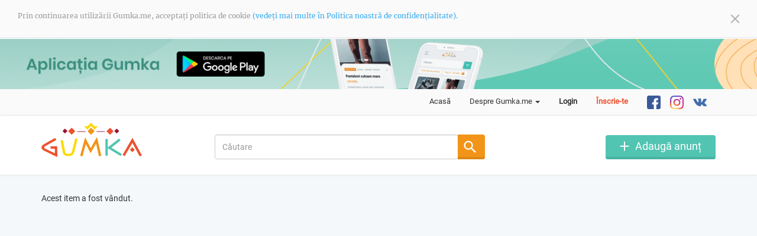

--- FILE ---
content_type: text/html; charset=UTF-8
request_url: https://www.gumka.me/post/1013
body_size: 2763
content:
<!DOCTYPE html>
<html lang="ro-RO">
<head>
    <meta charset="UTF-8">
    <meta name="description" content="Nu ai bani sau timp să mergi prin SH-uri după haine ieftine? Gumka.me - gaseste haine de mâina a doua online în Moldova.">
    <meta name="keywords" content="second hand, haine, magazin online haine second hand, haine second hand, miina a doua, second hand online, incaltaminte second hand, imbracaminte, second hand moldova, second hand chisinau, haine second hand copii, paltoane second hand, rochii second hand">
    <meta name="author" content="GoCherry Design">
    <meta http-equiv="X-UA-Compatible" content="IE=edge">
    <meta name="viewport" content="width=device-width, initial-scale=1">
        <!-- Global site tag (gtag.js) - Google Analytics -->
    <script async src="https://www.googletagmanager.com/gtag/js?id=UA-160000066-1"></script>
    <script>
        window.dataLayer = window.dataLayer || [];
        function gtag(){dataLayer.push(arguments);}
        gtag('js', new Date());

        gtag('config', 'UA-160000066-1');
    </script>
    <title>Vind sandale!</title>
    <meta name="p:domain_verify" content="aadb1f8a7d9d0a0c3397b47d8708675c"/>
    <link rel="shortcut icon" href="/imgs/favicon.ico" />
    <meta name="csrf-param" content="_csrf">
<meta name="csrf-token" content="lvgJGz7yxsjGnme4mgzSpn-6yTnOfKoPXJ0KxfjptFWglUNqcYeeiorKE_TKboX2M8msbIErwk0k316gyZiDOA==">

<link href="/assets/css/all-e46e95fadcbaacb6814445aa27857e74.css" rel="stylesheet">
<link href="/css/fotorama/fotorama.css" rel="stylesheet">
<script>window.typeahead_7864e59a = {"highlight":true};
</script></head>
<body>
<div class="cookies">
    </div>

<div class="blog-teaser">
            <a href="/blog/58">
                            <img class="img-desktop" src="/site/image?id=5612" alt="Aplicația mobila Gumka.me">
                                        <img class="img-mobile" src="/site/image?id=5613" alt="Aplicația mobila Gumka.me">
                    </a>

    </div>

<div class="wrap">
    <nav class="navbar navbar-default">
        <div class="container">
            <div class="navbar-header">
                <button type="button" class="navbar-toggle collapsed" data-toggle="collapse" data-target="#bs-example-navbar-collapse-1" aria-expanded="false">
                    <span class="sr-only">Toggle navigation</span>
                    <span class="icon-bar"></span>
                    <span class="icon-bar"></span>
                    <span class="icon-bar"></span>
                </button>
                <a class="navbar-brand" href="/site/index"><img src="/imgs/logo.svg" alt="Gumka.me"></a>
            </div>
            <div class="collapse navbar-collapse" id="bs-example-navbar-collapse-1">
                <ul class="nav navbar-nav navbar-right">
                    <li><a href="/site/index">Acasă</a></li>
                    <li class="dropdown">
                        <a href="#" class="dropdown-toggle" data-toggle="dropdown" role="button" aria-haspopup="true" aria-expanded="false"><span class="account-icon"></span>Despre Gumka.me <span class="caret"></span></a>
                        <ul class="dropdown-menu nav-ul-custom">
                            <li><a href="/site/about">Despre noi</a></li>
                            <li><a href="/blog/index">Blog</a></li>
                            <li><a href="/site/contact">Contactați-ne</a></li>
                            <li><a href="/site/privacy">Confidențialitate</a></li>
                            <li><a href="/site/terms">Termeni și condiții</a></li>
                        </ul>
                    </li>
                                            <li><a href="/user/security/login" class="nav-btn">Login</a></li>
                        <li><a href="/user/registration/register" class="nav-btn register">Înscrie-te</a></li>
                                                            <li class="socialmedia-li first-li">
                        <a href="https://www.facebook.com/gumka.me/" target="_blank"><img src="/imgs/fb2x.png" alt="https://www.facebook.com/gumka.me/"></a>
                    </li>
                    <li class="socialmedia-li">
                        <a href="https://www.instagram.com/gumka.me/" target="_blank"><img src="/imgs/imsta2x.png" alt="https://www.instagram.com/gumka.me/"></a>
                    </li>
                    <li class="socialmedia-li">
                        <a href="https://vk.com/gumkame" target="_blank"><img src="/imgs/vk_small.svg" alt="https://vk.com/gumkame"></a>
                    </li>
                </ul>
            </div>
        </div><!-- /.container-fluid -->
    </nav>
    
    <div class="container custom-container">
        <header>
    <div class="container">
        <div class="row">
            <div class="col-sm-3 col-md-3 col-logo">
                <a href="/site/index"><img src="/imgs/logo.svg" alt="Gumka.me" width="170" height="58"></a>
            </div>
            <div class="col-xs-9 col-sm-5 col-md-5">
                <form id="main-form" class="form-vertical" action="/site/index" method="get" role="form">
                <div class="form-group highlight-addon field-postsearchmodel-title">
<label class="control-label has-star" for="postsearchmodel-title"></label>

<div class="input-group"><div><input type="text" id="postsearchmodel-title" class="form-control search-input-custom" name="PostSearchModel[title]" placeholder="Căutare" data-krajee-typeahead="typeahead_7864e59a"></div><span class="input-group-btn"><button type="submit" class="btn btn-primary custom"><img src="/imgs/search.svg" alt="search"></button></span></div>

<div class="help-block"></div>

</div>
                </form>            </div>
            <div class="col-xs-3 col-sm-4 col-md-4">
                <a href="/post/create" class="defaut-btn add"></a>
            </div>
        </div>
    </div>

</header>

<div class="container">
        </div>
<div class="post-view container">

    <div class="row">
        <div class="col-md-12">
            <p>
                Acest item a fost vândut.
            </p>
        </div>
    </div>

</div>

    </div>
</div>

<footer class="footer">
    <div class="container">
        <p class="pull-left">&copy; Gumka.me 2026</p>
    </div>
</footer>
<script src="/assets/js/all-d4eeedb4f822fc6f2a820565075203ca.js"></script>
<script src="/js/fotorama.js"></script>
<script>window.cookieconsent_options = { message: 'Prin continuarea utilizării Gumka.me, acceptați politica de cookie ', dismiss: '<span><img src="/imgs/close.svg" alt="close"></span>', learnMore: '(vedeți mai multe în Politica noastră de confidențialitate).', link: '/site/privacy', theme: 'light-top', container: '.cookies', path: '/', expiryDays: 365 };</script>
<script>jQuery(function ($) {
var $el=jQuery("#main-form .kv-hint-special");if($el.length){$el.each(function(){$(this).activeFieldHint()});}
jQuery&&jQuery.pjax&&(jQuery.pjax.defaults.maxCacheLength=0);
var postsearchmodel_title_data_1 = new Bloodhound({"datumTokenizer":Bloodhound.tokenizers.obj.whitespace('value'),"queryTokenizer":Bloodhound.tokenizers.whitespace,"remote":{"url":"/post/get-search-list?q=%QUERY","wildcard":"%QUERY"}});
kvInitTA('postsearchmodel-title', typeahead_7864e59a, [{"display":"value","name":"postsearchmodel_title_data_1","source":postsearchmodel_title_data_1.ttAdapter()}]);
jQuery('#main-form').yiiActiveForm([], []);
});</script></body>
</html>


--- FILE ---
content_type: text/javascript
request_url: https://www.gumka.me/assets/js/all-d4eeedb4f822fc6f2a820565075203ca.js
body_size: 434063
content:
/*
 Copyright (c) 2008 Yii Software LLC
 @license http://www.yiiframework.com/license/
 @author Qiang Xue <qiang.xue@gmail.com>
 @since 2.0
 almond 0.3.3 Copyright jQuery Foundation and other contributors.
 Released under MIT license, http://github.com/requirejs/almond/LICENSE

 handlebars v4.0.11

Copyright (C) 2011-2017 by Yehuda Katz

Permission is hereby granted, free of charge, to any person obtaining a copy
of this software and associated documentation files (the "Software"), to deal
in the Software without restriction, including without limitation the rights
to use, copy, modify, merge, publish, distribute, sublicense, and/or sell
copies of the Software, and to permit persons to whom the Software is
furnished to do so, subject to the following conditions:

The above copyright notice and this permission notice shall be included in
all copies or substantial portions of the Software.

THE SOFTWARE IS PROVIDED "AS IS", WITHOUT WARRANTY OF ANY KIND, EXPRESS OR
IMPLIED, INCLUDING BUT NOT LIMITED TO THE WARRANTIES OF MERCHANTABILITY,
FITNESS FOR A PARTICULAR PURPOSE AND NONINFRINGEMENT. IN NO EVENT SHALL THE
AUTHORS OR COPYRIGHT HOLDERS BE LIABLE FOR ANY CLAIM, DAMAGES OR OTHER
LIABILITY, WHETHER IN AN ACTION OF CONTRACT, TORT OR OTHERWISE, ARISING FROM,
OUT OF OR IN CONNECTION WITH THE SOFTWARE OR THE USE OR OTHER DEALINGS IN
THE SOFTWARE.

 jQuery JavaScript Library v3.4.1
 https://jquery.com/

 Includes Sizzle.js
 https://sizzlejs.com/

 Copyright JS Foundation and other contributors
 Released under the MIT license
 https://jquery.org/license

 Date: 2019-05-01T21:04Z
 Sizzle CSS Selector Engine v2.3.4
 https://sizzlejs.com/

 Copyright JS Foundation and other contributors
 Released under the MIT license
 https://js.foundation/

 Date: 2019-04-08
 @package    yii2-krajee-base
 @subpackage yii2-widget-activeform
 @author     Kartik Visweswaran <kartikv2@gmail.com>
 @copyright  Copyright &copy; Kartik Visweswaran, Krajee.com, 2014 - 2019
 @version    2.0.5

 Common client validation file for all Krajee widgets.

 For more JQuery/Bootstrap plugins and demos visit http://plugins.krajee.com
 For more Yii related demos visit http://demos.krajee.com
 Bootstrap v3.4.1 (https://getbootstrap.com/)
 Copyright 2011-2019 Twitter, Inc.
 Licensed under the MIT license
 @package   yii2-widget-activeform
 @author    Kartik Visweswaran <kartikv2@gmail.com>
 @copyright Copyright &copy; Kartik Visweswaran, Krajee.com, 2015 - 2019
 @version   1.5.9

 Active Field Hints Display Module

 Author: Kartik Visweswaran
 Copyright: 2015, Kartik Visweswaran, Krajee.com
 For more JQuery plugins visit http://plugins.krajee.com
 For more Yii related demos visit http://demos.krajee.com
 =======================================================
                      VERSION  10.6.2              
=========================================================  =========================================================
 bootstrap-slider.js

 Maintainers:
  Kyle Kemp
   - Twitter: @seiyria
   - Github:  seiyria
  Rohit Kalkur
   - Twitter: @Rovolutionary
   - Github:  rovolution

 =========================================================

 bootstrap-slider is released under the MIT License
 Copyright (c) 2019 Kyle Kemp, Rohit Kalkur, and contributors

 Permission is hereby granted, free of charge, to any person
 obtaining a copy of this software and associated documentation
 files (the "Software"), to deal in the Software without
 restriction, including without limitation the rights to use,
 copy, modify, merge, publish, distribute, sublicense, and/or sell
 copies of the Software, and to permit persons to whom the
 Software is furnished to do so, subject to the following
 conditions:

 The above copyright notice and this permission notice shall be
 included in all copies or substantial portions of the Software.

 THE SOFTWARE IS PROVIDED "AS IS", WITHOUT WARRANTY OF ANY KIND,
 EXPRESS OR IMPLIED, INCLUDING BUT NOT LIMITED TO THE WARRANTIES
 OF MERCHANTABILITY, FITNESS FOR A PARTICULAR PURPOSE AND
 NONINFRINGEMENT. IN NO EVENT SHALL THE AUTHORS OR COPYRIGHT
 HOLDERS BE LIABLE FOR ANY CLAIM, DAMAGES OR OTHER LIABILITY,
 WHETHER IN AN ACTION OF CONTRACT, TORT OR OTHERWISE, ARISING
 FROM, OUT OF OR IN CONNECTION WITH THE SOFTWARE OR THE USE OR
 OTHER DEALINGS IN THE SOFTWARE.

 =========================================================  Select2 4.0.13
 https://select2.github.io

 Released under the MIT license
 https://github.com/select2/select2/blob/master/LICENSE.md
 jQuery Mousewheel 3.1.13

 Copyright jQuery Foundation and other contributors
 Released under the MIT license
 http://jquery.org/license
 @copyright Copyright &copy; Kartik Visweswaran, Krajee.com, 2014 - 2019
 @version 2.1.7

 Additional enhancements for Select2 widget extension for Yii 2.0.

 Author: Kartik Visweswaran
 For more JQuery plugins visit http://plugins.krajee.com
 For more Yii related demos visit http://demos.krajee.com
 @copyright Copyright &copy; Kartik Visweswaran, Krajee.com, 2014 - 2018
 @package yii2-sortable
 @version 1.2.2

 jQuery Plugin Wrapper for HTML5 Sortable

 Author: Kartik Visweswaran
 Licensed under the BSD 3-Clause
 typeahead.js 1.2.0
 https://github.com/twitter/typeahead.js
 Copyright 2013-2017 Twitter, Inc. and other contributors; Licensed MIT
 @copyright Copyright &copy; Kartik Visweswaran, Krajee.com, 2014 - 2019
 @version 1.0.4

 Krajee's extensions to the Typeahead library 

 Author: Kartik Visweswaran
 Copyright: 2014, Kartik Visweswaran, Krajee.com
 For more JQuery plugins visit http://plugins.krajee.com
 For more Yii related demos visit http://demos.krajee.com
 lazysizes - v4.1.6 */
var $jscomp=$jscomp||{};$jscomp.scope={};$jscomp.findInternal=function(e,h,l){e instanceof String&&(e=String(e));for(var q=e.length,m=0;m<q;m++){var g=e[m];if(h.call(l,g,m,e))return{i:m,v:g}}return{i:-1,v:void 0}};$jscomp.ASSUME_ES5=!1;$jscomp.ASSUME_NO_NATIVE_MAP=!1;$jscomp.ASSUME_NO_NATIVE_SET=!1;$jscomp.SIMPLE_FROUND_POLYFILL=!1;
$jscomp.defineProperty=$jscomp.ASSUME_ES5||"function"==typeof Object.defineProperties?Object.defineProperty:function(e,h,l){e!=Array.prototype&&e!=Object.prototype&&(e[h]=l.value)};$jscomp.getGlobal=function(e){e=["object"==typeof globalThis&&globalThis,"object"==typeof window&&window,"object"==typeof self&&self,"object"==typeof global&&global,e];for(var h=0;h<e.length;++h){var l=e[h];if(l&&l.Math==Math)return l}throw Error("Cannot find global object");};$jscomp.global=$jscomp.getGlobal(this);
$jscomp.polyfill=function(e,h,l,q){if(h){l=$jscomp.global;e=e.split(".");for(q=0;q<e.length-1;q++){var m=e[q];m in l||(l[m]={});l=l[m]}e=e[e.length-1];q=l[e];h=h(q);h!=q&&null!=h&&$jscomp.defineProperty(l,e,{configurable:!0,writable:!0,value:h})}};$jscomp.polyfill("Array.prototype.find",function(e){return e?e:function(e,l){return $jscomp.findInternal(this,e,l).v}},"es6","es3");$jscomp.arrayIteratorImpl=function(e){var h=0;return function(){return h<e.length?{done:!1,value:e[h++]}:{done:!0}}};
$jscomp.arrayIterator=function(e){return{next:$jscomp.arrayIteratorImpl(e)}};$jscomp.SYMBOL_PREFIX="jscomp_symbol_";$jscomp.initSymbol=function(){$jscomp.initSymbol=function(){};$jscomp.global.Symbol||($jscomp.global.Symbol=$jscomp.Symbol)};$jscomp.SymbolClass=function(e,h){this.$jscomp$symbol$id_=e;$jscomp.defineProperty(this,"description",{configurable:!0,writable:!0,value:h})};$jscomp.SymbolClass.prototype.toString=function(){return this.$jscomp$symbol$id_};
$jscomp.Symbol=function(){function e(l){if(this instanceof e)throw new TypeError("Symbol is not a constructor");return new $jscomp.SymbolClass($jscomp.SYMBOL_PREFIX+(l||"")+"_"+h++,l)}var h=0;return e}();
$jscomp.initSymbolIterator=function(){$jscomp.initSymbol();var e=$jscomp.global.Symbol.iterator;e||(e=$jscomp.global.Symbol.iterator=$jscomp.global.Symbol("Symbol.iterator"));"function"!=typeof Array.prototype[e]&&$jscomp.defineProperty(Array.prototype,e,{configurable:!0,writable:!0,value:function(){return $jscomp.iteratorPrototype($jscomp.arrayIteratorImpl(this))}});$jscomp.initSymbolIterator=function(){}};
$jscomp.initSymbolAsyncIterator=function(){$jscomp.initSymbol();var e=$jscomp.global.Symbol.asyncIterator;e||(e=$jscomp.global.Symbol.asyncIterator=$jscomp.global.Symbol("Symbol.asyncIterator"));$jscomp.initSymbolAsyncIterator=function(){}};$jscomp.iteratorPrototype=function(e){$jscomp.initSymbolIterator();e={next:e};e[$jscomp.global.Symbol.iterator]=function(){return this};return e};
$jscomp.iteratorFromArray=function(e,h){$jscomp.initSymbolIterator();e instanceof String&&(e+="");var l=0,q={next:function(){if(l<e.length){var m=l++;return{value:h(m,e[m]),done:!1}}q.next=function(){return{done:!0,value:void 0}};return q.next()}};q[Symbol.iterator]=function(){return q};return q};$jscomp.polyfill("Array.prototype.keys",function(e){return e?e:function(){return $jscomp.iteratorFromArray(this,function(e){return e})}},"es6","es3");
$jscomp.polyfill("Array.from",function(e){return e?e:function(e,l,q){l=null!=l?l:function(b){return b};var m=[],g="undefined"!=typeof Symbol&&Symbol.iterator&&e[Symbol.iterator];if("function"==typeof g){e=g.call(e);for(var f=0;!(g=e.next()).done;)m.push(l.call(q,g.value,f++))}else for(g=e.length,f=0;f<g;f++)m.push(l.call(q,e[f],f));return m}},"es6","es3");
$jscomp.checkEs6ConformanceViaProxy=function(){try{var e={},h=Object.create(new $jscomp.global.Proxy(e,{get:function(l,q,m){return l==e&&"q"==q&&m==h}}));return!0===h.q}catch(l){return!1}};$jscomp.USE_PROXY_FOR_ES6_CONFORMANCE_CHECKS=!1;$jscomp.ES6_CONFORMANCE=$jscomp.USE_PROXY_FOR_ES6_CONFORMANCE_CHECKS&&$jscomp.checkEs6ConformanceViaProxy();$jscomp.makeIterator=function(e){var h="undefined"!=typeof Symbol&&Symbol.iterator&&e[Symbol.iterator];return h?h.call(e):$jscomp.arrayIterator(e)};
$jscomp.owns=function(e,h){return Object.prototype.hasOwnProperty.call(e,h)};
$jscomp.polyfill("WeakMap",function(e){function h(){if(!e||!Object.seal)return!1;try{var a=Object.seal({}),b=Object.seal({}),d=new e([[a,2],[b,3]]);if(2!=d.get(a)||3!=d.get(b))return!1;d.delete(a);d.set(b,4);return!d.has(a)&&4==d.get(b)}catch(k){return!1}}function l(){}function q(a){var b=typeof a;return"object"===b&&null!==a||"function"===b}function m(a){if(!$jscomp.owns(a,f)){var b=new l;$jscomp.defineProperty(a,f,{value:b})}}function g(a){var b=Object[a];b&&(Object[a]=function(a){if(a instanceof
l)return a;m(a);return b(a)})}if($jscomp.USE_PROXY_FOR_ES6_CONFORMANCE_CHECKS){if(e&&$jscomp.ES6_CONFORMANCE)return e}else if(h())return e;var f="$jscomp_hidden_"+Math.random();g("freeze");g("preventExtensions");g("seal");var b=0,d=function(a){this.id_=(b+=Math.random()+1).toString();if(a){a=$jscomp.makeIterator(a);for(var c;!(c=a.next()).done;)c=c.value,this.set(c[0],c[1])}};d.prototype.set=function(a,b){if(!q(a))throw Error("Invalid WeakMap key");m(a);if(!$jscomp.owns(a,f))throw Error("WeakMap key fail: "+
a);a[f][this.id_]=b;return this};d.prototype.get=function(a){return q(a)&&$jscomp.owns(a,f)?a[f][this.id_]:void 0};d.prototype.has=function(a){return q(a)&&$jscomp.owns(a,f)&&$jscomp.owns(a[f],this.id_)};d.prototype.delete=function(a){return q(a)&&$jscomp.owns(a,f)&&$jscomp.owns(a[f],this.id_)?delete a[f][this.id_]:!1};return d},"es6","es3");$jscomp.MapEntry=function(){};
$jscomp.polyfill("Map",function(e){function h(){if($jscomp.ASSUME_NO_NATIVE_MAP||!e||"function"!=typeof e||!e.prototype.entries||"function"!=typeof Object.seal)return!1;try{var b=Object.seal({x:4}),a=new e($jscomp.makeIterator([[b,"s"]]));if("s"!=a.get(b)||1!=a.size||a.get({x:4})||a.set({x:4},"t")!=a||2!=a.size)return!1;var c=a.entries(),f=c.next();if(f.done||f.value[0]!=b||"s"!=f.value[1])return!1;f=c.next();return f.done||4!=f.value[0].x||"t"!=f.value[1]||!c.next().done?!1:!0}catch(k){return!1}}
if($jscomp.USE_PROXY_FOR_ES6_CONFORMANCE_CHECKS){if(e&&$jscomp.ES6_CONFORMANCE)return e}else if(h())return e;$jscomp.initSymbolIterator();var l=new WeakMap,q=function(b){this.data_={};this.head_=f();this.size=0;if(b){b=$jscomp.makeIterator(b);for(var a;!(a=b.next()).done;)a=a.value,this.set(a[0],a[1])}};q.prototype.set=function(b,a){b=0===b?0:b;var c=m(this,b);c.list||(c.list=this.data_[c.id]=[]);c.entry?c.entry.value=a:(c.entry={next:this.head_,previous:this.head_.previous,head:this.head_,key:b,
value:a},c.list.push(c.entry),this.head_.previous.next=c.entry,this.head_.previous=c.entry,this.size++);return this};q.prototype.delete=function(b){b=m(this,b);return b.entry&&b.list?(b.list.splice(b.index,1),b.list.length||delete this.data_[b.id],b.entry.previous.next=b.entry.next,b.entry.next.previous=b.entry.previous,b.entry.head=null,this.size--,!0):!1};q.prototype.clear=function(){this.data_={};this.head_=this.head_.previous=f();this.size=0};q.prototype.has=function(b){return!!m(this,b).entry};
q.prototype.get=function(b){return(b=m(this,b).entry)&&b.value};q.prototype.entries=function(){return g(this,function(b){return[b.key,b.value]})};q.prototype.keys=function(){return g(this,function(b){return b.key})};q.prototype.values=function(){return g(this,function(b){return b.value})};q.prototype.forEach=function(b,a){for(var c=this.entries(),d;!(d=c.next()).done;)d=d.value,b.call(a,d[1],d[0],this)};q.prototype[Symbol.iterator]=q.prototype.entries;var m=function(d,a){var c=a&&typeof a;"object"==
c||"function"==c?l.has(a)?c=l.get(a):(c=""+ ++b,l.set(a,c)):c="p_"+a;var f=d.data_[c];if(f&&$jscomp.owns(d.data_,c))for(d=0;d<f.length;d++){var k=f[d];if(a!==a&&k.key!==k.key||a===k.key)return{id:c,list:f,index:d,entry:k}}return{id:c,list:f,index:-1,entry:void 0}},g=function(b,a){var c=b.head_;return $jscomp.iteratorPrototype(function(){if(c){for(;c.head!=b.head_;)c=c.previous;for(;c.next!=c.head;)return c=c.next,{done:!1,value:a(c)};c=null}return{done:!0,value:void 0}})},f=function(){var b={};return b.previous=
b.next=b.head=b},b=0;return q},"es6","es3");$jscomp.assign="function"==typeof Object.assign?Object.assign:function(e,h){for(var l=1;l<arguments.length;l++){var q=arguments[l];if(q)for(var m in q)$jscomp.owns(q,m)&&(e[m]=q[m])}return e};$jscomp.polyfill("Object.assign",function(e){return e||$jscomp.assign},"es6","es3");$jscomp.polyfill("Object.entries",function(e){return e?e:function(e){var h=[],q;for(q in e)$jscomp.owns(e,q)&&h.push([q,e[q]]);return h}},"es8","es3");
$jscomp.polyfill("Object.is",function(e){return e?e:function(e,l){return e===l?0!==e||1/e===1/l:e!==e&&l!==l}},"es6","es3");$jscomp.polyfill("Array.prototype.includes",function(e){return e?e:function(e,l){var h=this;h instanceof String&&(h=String(h));var m=h.length;l=l||0;for(0>l&&(l=Math.max(l+m,0));l<m;l++){var g=h[l];if(g===e||Object.is(g,e))return!0}return!1}},"es7","es3");
$jscomp.checkStringArgs=function(e,h,l){if(null==e)throw new TypeError("The 'this' value for String.prototype."+l+" must not be null or undefined");if(h instanceof RegExp)throw new TypeError("First argument to String.prototype."+l+" must not be a regular expression");return e+""};$jscomp.polyfill("String.prototype.includes",function(e){return e?e:function(e,l){return-1!==$jscomp.checkStringArgs(this,e,"includes").indexOf(e,l||0)}},"es6","es3");
$jscomp.polyfill("Array.prototype.values",function(e){return e?e:function(){return $jscomp.iteratorFromArray(this,function(e,l){return l})}},"es8","es3");
(function(e,h){"object"===typeof module&&"object"===typeof module.exports?module.exports=e.document?h(e,!0):function(e){if(!e.document)throw Error("jQuery requires a window with a document");return h(e)}:h(e)})("undefined"!==typeof window?window:this,function(e,h){function l(a,b,c){c=c||K;var r,d=c.createElement("script");d.text=a;if(b)for(r in Ta)(a=b[r]||b.getAttribute&&b.getAttribute(r))&&d.setAttribute(r,a);c.head.appendChild(d).parentNode.removeChild(d)}function q(a){return null==a?a+"":"object"===
typeof a||"function"===typeof a?pa[ha.call(a)]||"object":typeof a}function m(a){var b=!!a&&"length"in a&&a.length,r=q(a);return H(a)||xa(a)?!1:"array"===r||0===b||"number"===typeof b&&0<b&&b-1 in a}function g(a,b){return a.nodeName&&a.nodeName.toLowerCase()===b.toLowerCase()}function f(a,b,c){return H(b)?n.grep(a,function(a,r){return!!b.call(a,r,a)!==c}):b.nodeType?n.grep(a,function(a){return a===b!==c}):"string"!==typeof b?n.grep(a,function(a){return-1<ya.call(b,a)!==c}):n.filter(b,a,c)}function b(a,
b){for(;(a=a[b])&&1!==a.nodeType;);return a}function d(a){var b={};n.each(a.match(ia)||[],function(a,r){b[r]=!0});return b}function a(a){return a}function c(a){throw a;}function p(a,b,c,d){var r;try{a&&H(r=a.promise)?r.call(a).done(b).fail(c):a&&H(r=a.then)?r.call(a,b,c):b.apply(void 0,[a].slice(d))}catch(cb){c.apply(void 0,[cb])}}function k(){K.removeEventListener("DOMContentLoaded",k);e.removeEventListener("load",k);n.ready()}function u(a,b){return b.toUpperCase()}function t(a){return a.replace(zb,
"ms-").replace(Ab,u)}function w(){this.expando=n.expando+w.uid++}function z(a,b,c){if(void 0===c&&1===a.nodeType)if(c="data-"+b.replace(Bb,"-$&").toLowerCase(),c=a.getAttribute(c),"string"===typeof c){try{var r=c;c="true"===r?!0:"false"===r?!1:"null"===r?null:r===+r+""?+r:Cb.test(r)?JSON.parse(r):r}catch(pc){}Y.set(a,b,c)}else c=void 0;return c}function E(a,b,c,d){var r,k=20,f=d?function(){return d.cur()}:function(){return n.css(a,b,"")},p=f(),e=c&&c[3]||(n.cssNumber[b]?"":"px"),C=a.nodeType&&(n.cssNumber[b]||
"px"!==e&&+p)&&Ha.exec(n.css(a,b));if(C&&C[3]!==e){p/=2;e=e||C[3];for(C=+p||1;k--;)n.style(a,b,C+e),0>=(1-r)*(1-(r=f()/p||.5))&&(k=0),C/=r;C*=2;n.style(a,b,C+e);c=c||[]}if(c){C=+C||+p||0;var g=c[1]?C+(c[1]+1)*c[2]:+c[2];d&&(d.unit=e,d.start=C,d.end=g)}return g}function A(a,b){for(var c,r,d=[],k=0,f=a.length;k<f;k++)if(r=a[k],r.style)if(c=r.style.display,b){if("none"===c&&(d[k]=F.get(r,"display")||null,d[k]||(r.style.display="")),""===r.style.display&&Oa(r)){c=k;var p=r.ownerDocument;r=r.nodeName;
var e=db[r];e||(p=p.body.appendChild(p.createElement(r)),e=n.css(p,"display"),p.parentNode.removeChild(p),"none"===e&&(e="block"),db[r]=e);p=e;d[c]=p}}else"none"!==c&&(d[k]="none",F.set(r,"display",c));for(k=0;k<f;k++)null!=d[k]&&(a[k].style.display=d[k]);return a}function v(a,b){var c="undefined"!==typeof a.getElementsByTagName?a.getElementsByTagName(b||"*"):"undefined"!==typeof a.querySelectorAll?a.querySelectorAll(b||"*"):[];return void 0===b||b&&g(a,b)?n.merge([a],c):c}function y(a,b){for(var c=
0,r=a.length;c<r;c++)F.set(a[c],"globalEval",!b||F.get(b[c],"globalEval"))}function x(a,b,c,d,k){for(var r,f,p,e=b.createDocumentFragment(),C=[],g=0,u=a.length;g<u;g++)if((r=a[g])||0===r)if("object"===q(r))n.merge(C,r.nodeType?[r]:r);else if(Eb.test(r)){f=f||e.appendChild(b.createElement("div"));p=(eb.exec(r)||["",""])[1].toLowerCase();p=V[p]||V._default;f.innerHTML=p[1]+n.htmlPrefilter(r)+p[2];for(p=p[0];p--;)f=f.lastChild;n.merge(C,f.childNodes);f=e.firstChild;f.textContent=""}else C.push(b.createTextNode(r));
e.textContent="";for(g=0;r=C[g++];)if(d&&-1<n.inArray(r,d))k&&k.push(r);else if(a=Da(r),f=v(e.appendChild(r),"script"),a&&y(f),c)for(p=0;r=f[p++];)fb.test(r.type||"")&&c.push(r);return e}function B(){return!0}function G(){return!1}function R(a,b){a:{try{var c=K.activeElement;break a}catch(oc){}c=void 0}return a===c===("focus"===b)}function Q(a,b,c,d,k,f){var r;if("object"===typeof b){"string"!==typeof c&&(d=d||c,c=void 0);for(r in b)Q(a,r,c,d,b[r],f);return a}null==d&&null==k?(k=c,d=c=void 0):null==
k&&("string"===typeof c?(k=d,d=void 0):(k=d,d=c,c=void 0));if(!1===k)k=G;else if(!k)return a;if(1===f){var p=k;k=function(a){n().off(a);return p.apply(this,arguments)};k.guid=p.guid||(p.guid=n.guid++)}return a.each(function(){n.event.add(this,b,k,d,c)})}function M(a,b,c){c?(F.set(a,b,!1),n.event.add(a,b,{namespace:!1,handler:function(a){var r=F.get(this,b);if(a.isTrigger&1&&this[b])if(r.length)(n.event.special[b]||{}).delegateType&&a.stopPropagation();else{r=ka.call(arguments);F.set(this,b,r);var d=
c(this,b);this[b]();var k=F.get(this,b);r!==k||d?F.set(this,b,!1):k={};if(r!==k)return a.stopImmediatePropagation(),a.preventDefault(),k.value}else r.length&&(F.set(this,b,{value:n.event.trigger(n.extend(r[0],n.Event.prototype),r.slice(1),this)}),a.stopImmediatePropagation())}})):void 0===F.get(a,b)&&n.event.add(a,b,B)}function T(a,b){return g(a,"table")&&g(11!==b.nodeType?b:b.firstChild,"tr")?n(a).children("tbody")[0]||a:a}function D(a){a.type=(null!==a.getAttribute("type"))+"/"+a.type;return a}
function ma(a){"true/"===(a.type||"").slice(0,5)?a.type=a.type.slice(5):a.removeAttribute("type");return a}function ca(a,b){var c,r;if(1===b.nodeType){if(F.hasData(a)){var d=F.access(a);var k=F.set(b,d);if(d=d.events)for(r in delete k.handle,k.events={},d)for(k=0,c=d[r].length;k<c;k++)n.event.add(b,r,d[r][k])}Y.hasData(a)&&(a=Y.access(a),a=n.extend({},a),Y.set(b,a))}}function Z(a,b,c,d){b=Ca.apply([],b);var r,k=0,f=a.length,p=f-1,e=b[0],C=H(e);if(C||1<f&&"string"===typeof e&&!O.checkClone&&Fb.test(e))return a.each(function(r){var k=
a.eq(r);C&&(b[0]=e.call(this,r,k.html()));Z(k,b,c,d)});if(f){var g=x(b,a[0].ownerDocument,!1,a,d);var u=g.firstChild;1===g.childNodes.length&&(g=u);if(u||d){u=n.map(v(g,"script"),D);for(r=u.length;k<f;k++){var t=g;k!==p&&(t=n.clone(t,!0,!0),r&&n.merge(u,v(t,"script")));c.call(a[k],t,k)}if(r)for(g=u[u.length-1].ownerDocument,n.map(u,ma),k=0;k<r;k++)t=u[k],fb.test(t.type||"")&&!F.access(t,"globalEval")&&n.contains(g,t)&&(t.src&&"module"!==(t.type||"").toLowerCase()?n._evalUrl&&!t.noModule&&n._evalUrl(t.src,
{nonce:t.nonce||t.getAttribute("nonce")}):l(t.textContent.replace(Hb,""),t,g))}}return a}function la(a,b,c){for(var r=b?n.filter(b,a):a,d=0;null!=(b=r[d]);d++)c||1!==b.nodeType||n.cleanData(v(b)),b.parentNode&&(c&&Da(b)&&y(v(b,"script")),b.parentNode.removeChild(b));return a}function na(a,b,c){var r=a.style;if(c=c||Pa(a)){var d=c.getPropertyValue(b)||c[b];""!==d||Da(a)||(d=n.style(a,b));if(!O.pixelBoxStyles()&&Ua.test(d)&&Ib.test(b)){a=r.width;b=r.minWidth;var k=r.maxWidth;r.minWidth=r.maxWidth=r.width=
d;d=c.width;r.width=a;r.minWidth=b;r.maxWidth=k}}return void 0!==d?d+"":d}function U(a,b){return{get:function(){if(a())delete this.get;else return(this.get=b).apply(this,arguments)}}}function ea(a){var b=n.cssProps[a]||gb[a];if(b)return b;if(a in hb)return a;a:{b=a;for(var c=b[0].toUpperCase()+b.slice(1),r=ib.length;r--;)if(b=ib[r]+c,b in hb)break a;b=void 0}return gb[a]=b||a}function qa(a,b,c){return(a=Ha.exec(b))?Math.max(0,a[2]-(c||0))+(a[3]||"px"):b}function W(a,b,c,d,k,f){var r="width"===b?1:
0,p=0,e=0;if(c===(d?"border":"content"))return 0;for(;4>r;r+=2)"margin"===c&&(e+=n.css(a,c+ta[r],!0,k)),d?("content"===c&&(e-=n.css(a,"padding"+ta[r],!0,k)),"margin"!==c&&(e-=n.css(a,"border"+ta[r]+"Width",!0,k))):(e+=n.css(a,"padding"+ta[r],!0,k),"padding"!==c?e+=n.css(a,"border"+ta[r]+"Width",!0,k):p+=n.css(a,"border"+ta[r]+"Width",!0,k));!d&&0<=f&&(e+=Math.max(0,Math.ceil(a["offset"+b[0].toUpperCase()+b.slice(1)]-f-e-p-.5))||0);return e}function J(a,b,c){var r=Pa(a),d=(!O.boxSizingReliable()||
c)&&"border-box"===n.css(a,"boxSizing",!1,r),k=d,f=na(a,b,r),p="offset"+b[0].toUpperCase()+b.slice(1);if(Ua.test(f)){if(!c)return f;f="auto"}(!O.boxSizingReliable()&&d||"auto"===f||!parseFloat(f)&&"inline"===n.css(a,"display",!1,r))&&a.getClientRects().length&&(d="border-box"===n.css(a,"boxSizing",!1,r),(k=p in a)&&(f=a[p]));f=parseFloat(f)||0;return f+W(a,b,c||(d?"border":"content"),k,r,f)+"px"}function I(a,b,c,d,k){return new I.prototype.init(a,b,c,d,k)}function L(){Qa&&(!1===K.hidden&&e.requestAnimationFrame?
e.requestAnimationFrame(L):e.setTimeout(L,n.fx.interval),n.fx.tick())}function za(){e.setTimeout(function(){Ea=void 0});return Ea=Date.now()}function Aa(a,b){var c=0,r={height:a};for(b=b?1:0;4>c;c+=2-b){var d=ta[c];r["margin"+d]=r["padding"+d]=a}b&&(r.opacity=r.width=a);return r}function Fa(a,b,c){for(var r,d=(P.tweeners[b]||[]).concat(P.tweeners["*"]),k=0,f=d.length;k<f;k++)if(r=d[k].call(c,b,a))return r}function ra(a,b){var c,r;for(c in a){var d=t(c);var k=b[d];var f=a[c];Array.isArray(f)&&(k=f[1],
f=a[c]=f[0]);c!==d&&(a[d]=f,delete a[c]);if((r=n.cssHooks[d])&&"expand"in r)for(c in f=r.expand(f),delete a[d],f)c in a||(a[c]=f[c],b[c]=k);else b[d]=k}}function P(a,b,c){var r,d=0,k=P.prefilters.length,f=n.Deferred().always(function(){delete p.elem}),p=function(){if(r)return!1;var b=Ea||za();b=Math.max(0,e.startTime+e.duration-b);for(var c=1-(b/e.duration||0),d=0,k=e.tweens.length;d<k;d++)e.tweens[d].run(c);f.notifyWith(a,[e,c,b]);if(1>c&&k)return b;k||f.notifyWith(a,[e,1,0]);f.resolveWith(a,[e]);
return!1},e=f.promise({elem:a,props:n.extend({},b),opts:n.extend(!0,{specialEasing:{},easing:n.easing._default},c),originalProperties:b,originalOptions:c,startTime:Ea||za(),duration:c.duration,tweens:[],createTween:function(b,c){b=n.Tween(a,e.opts,b,c,e.opts.specialEasing[b]||e.opts.easing);e.tweens.push(b);return b},stop:function(b){var c=0,d=b?e.tweens.length:0;if(r)return this;for(r=!0;c<d;c++)e.tweens[c].run(1);b?(f.notifyWith(a,[e,1,0]),f.resolveWith(a,[e,b])):f.rejectWith(a,[e,b]);return this}});
c=e.props;for(ra(c,e.opts.specialEasing);d<k;d++)if(b=P.prefilters[d].call(e,a,c,e.opts))return H(b.stop)&&(n._queueHooks(e.elem,e.opts.queue).stop=b.stop.bind(b)),b;n.map(c,Fa,e);H(e.opts.start)&&e.opts.start.call(a,e);e.progress(e.opts.progress).done(e.opts.done,e.opts.complete).fail(e.opts.fail).always(e.opts.always);n.fx.timer(n.extend(p,{elem:a,anim:e,queue:e.opts.queue}));return e}function aa(a){return(a.match(ia)||[]).join(" ")}function fa(a){return a.getAttribute&&a.getAttribute("class")||
""}function oa(a){return Array.isArray(a)?a:"string"===typeof a?a.match(ia)||[]:[]}function ba(a,b,c,d){var r;if(Array.isArray(b))n.each(b,function(b,r){c||Jb.test(a)?d(a,r):ba(a+"["+("object"===typeof r&&null!=r?b:"")+"]",r,c,d)});else if(c||"object"!==q(b))d(a,b);else for(r in b)ba(a+"["+r+"]",b[r],c,d)}function X(a){return function(b,c){"string"!==typeof b&&(c=b,b="*");var r=0,d=b.toLowerCase().match(ia)||[];if(H(c))for(;b=d[r++];)"+"===b[0]?(b=b.slice(1)||"*",(a[b]=a[b]||[]).unshift(c)):(a[b]=
a[b]||[]).push(c)}}function ua(a,b,c,d){function r(e){var p;k[e]=!0;n.each(a[e]||[],function(a,e){a=e(b,c,d);if("string"===typeof a&&!f&&!k[a])return b.dataTypes.unshift(a),r(a),!1;if(f)return!(p=a)});return p}var k={},f=a===Va;return r(b.dataTypes[0])||!k["*"]&&r("*")}function Ia(a,b){var c,r,d=n.ajaxSettings.flatOptions||{};for(c in b)void 0!==b[c]&&((d[c]?a:r||(r={}))[c]=b[c]);r&&n.extend(!0,a,r);return a}var da=[],K=e.document,Wa=Object.getPrototypeOf,ka=da.slice,Ca=da.concat,Ba=da.push,ya=da.indexOf,
pa={},ha=pa.toString,Ga=pa.hasOwnProperty,Ra=Ga.toString,Xa=Ra.call(Object),O={},H=function(a){return"function"===typeof a&&"number"!==typeof a.nodeType},xa=function(a){return null!=a&&a===a.window},Ta={type:!0,src:!0,nonce:!0,noModule:!0},n=function(a,b){return new n.fn.init(a,b)},Kb=/^[\s\uFEFF\xA0]+|[\s\uFEFF\xA0]+$/g;n.fn=n.prototype={jquery:"3.4.1",constructor:n,length:0,toArray:function(){return ka.call(this)},get:function(a){return null==a?ka.call(this):0>a?this[a+this.length]:this[a]},pushStack:function(a){a=
n.merge(this.constructor(),a);a.prevObject=this;return a},each:function(a){return n.each(this,a)},map:function(a){return this.pushStack(n.map(this,function(b,c){return a.call(b,c,b)}))},slice:function(){return this.pushStack(ka.apply(this,arguments))},first:function(){return this.eq(0)},last:function(){return this.eq(-1)},eq:function(a){var b=this.length;a=+a+(0>a?b:0);return this.pushStack(0<=a&&a<b?[this[a]]:[])},end:function(){return this.prevObject||this.constructor()},push:Ba,sort:da.sort,splice:da.splice};
n.extend=n.fn.extend=function(){var a,b,c,d=arguments[0]||{},k=1,f=arguments.length,e=!1;"boolean"===typeof d&&(e=d,d=arguments[k]||{},k++);"object"===typeof d||H(d)||(d={});k===f&&(d=this,k--);for(;k<f;k++)if(null!=(a=arguments[k]))for(b in a){var p=a[b];if("__proto__"!==b&&d!==p)if(e&&p&&(n.isPlainObject(p)||(c=Array.isArray(p)))){var g=d[b];g=c&&!Array.isArray(g)?[]:c||n.isPlainObject(g)?g:{};c=!1;d[b]=n.extend(e,g,p)}else void 0!==p&&(d[b]=p)}return d};n.extend({expando:"jQuery"+("3.4.1"+Math.random()).replace(/\D/g,
""),isReady:!0,error:function(a){throw Error(a);},noop:function(){},isPlainObject:function(a){if(!a||"[object Object]"!==ha.call(a))return!1;a=Wa(a);if(!a)return!0;a=Ga.call(a,"constructor")&&a.constructor;return"function"===typeof a&&Ra.call(a)===Xa},isEmptyObject:function(a){for(var b in a)return!1;return!0},globalEval:function(a,b){l(a,{nonce:b&&b.nonce})},each:function(a,b){var c,d=0;if(m(a))for(c=a.length;d<c&&!1!==b.call(a[d],d,a[d]);d++);else for(d in a)if(!1===b.call(a[d],d,a[d]))break;return a},
trim:function(a){return null==a?"":(a+"").replace(Kb,"")},makeArray:function(a,b){b=b||[];null!=a&&(m(Object(a))?n.merge(b,"string"===typeof a?[a]:a):Ba.call(b,a));return b},inArray:function(a,b,c){return null==b?-1:ya.call(b,a,c)},merge:function(a,b){for(var c=+b.length,d=0,r=a.length;d<c;d++)a[r++]=b[d];a.length=r;return a},grep:function(a,b,c){for(var d=[],r=0,k=a.length,f=!c;r<k;r++)c=!b(a[r],r),c!==f&&d.push(a[r]);return d},map:function(a,b,c){var d,r=0,k=[];if(m(a))for(d=a.length;r<d;r++){var f=
b(a[r],r,c);null!=f&&k.push(f)}else for(r in a)f=b(a[r],r,c),null!=f&&k.push(f);return Ca.apply([],k)},guid:1,support:O});"function"===typeof Symbol&&(n.fn[Symbol.iterator]=da[Symbol.iterator]);n.each("Boolean Number String Function Array Date RegExp Object Error Symbol".split(" "),function(a,b){pa["[object "+b+"]"]=b.toLowerCase()});var sa=function(a){function b(a,b,c,d){var r,k,f,e;var p=b&&b.ownerDocument;var g=b?b.nodeType:9;c=c||[];if("string"!==typeof a||!a||1!==g&&9!==g&&11!==g)return c;if(!d&&
((b?b.ownerDocument||b:D)!==v&&V(b),b=b||v,I)){if(11!==g&&(e=Ga.exec(a)))if(r=e[1])if(9===g)if(k=b.getElementById(r)){if(k.id===r)return c.push(k),c}else return c;else{if(p&&(k=p.getElementById(r))&&T(b,k)&&k.id===r)return c.push(k),c}else{if(e[2])return Q.apply(c,b.getElementsByTagName(a)),c;if((r=e[3])&&S.getElementsByClassName&&b.getElementsByClassName)return Q.apply(c,b.getElementsByClassName(r)),c}if(!(!S.qsa||qa[a+" "]||G&&G.test(a)||1===g&&"object"===b.nodeName.toLowerCase())){r=a;p=b;if(1===
g&&Aa.test(a)){(f=b.getAttribute("id"))?f=f.replace(sa,Y):b.setAttribute("id",f=L);g=da(a);for(p=g.length;p--;)g[p]="#"+f+" "+w(g[p]);r=g.join(",");p=ua.test(a)&&t(b.parentNode)||b}try{return Q.apply(c,p.querySelectorAll(r)),c}catch(tc){qa(a,!0)}finally{f===L&&b.removeAttribute("id")}}}return ka(a.replace(F,"$1"),b,c,d)}function c(){function a(c,d){b.push(c+" ")>N.cacheLength&&delete a[b.shift()];return a[c+" "]=d}var b=[];return a}function d(a){a[L]=!0;return a}function r(a){var b=v.createElement("fieldset");
try{return!!a(b)}catch(rc){return!1}finally{b.parentNode&&b.parentNode.removeChild(b)}}function k(a,b){a=a.split("|");for(var c=a.length;c--;)N.attrHandle[a[c]]=b}function f(a,b){var c=b&&a,d=c&&1===a.nodeType&&1===b.nodeType&&a.sourceIndex-b.sourceIndex;if(d)return d;if(c)for(;c=c.nextSibling;)if(c===b)return-1;return a?1:-1}function e(a){return function(b){return"input"===b.nodeName.toLowerCase()&&b.type===a}}function p(a){return function(b){var c=b.nodeName.toLowerCase();return("input"===c||"button"===
c)&&b.type===a}}function g(a){return function(b){return"form"in b?b.parentNode&&!1===b.disabled?"label"in b?"label"in b.parentNode?b.parentNode.disabled===a:b.disabled===a:b.isDisabled===a||b.isDisabled!==!a&&Ra(b)===a:b.disabled===a:"label"in b?b.disabled===a:!1}}function u(a){return d(function(b){b=+b;return d(function(c,d){for(var r,k=a([],c.length,b),f=k.length;f--;)c[r=k[f]]&&(c[r]=!(d[r]=c[r]))})})}function t(a){return a&&"undefined"!==typeof a.getElementsByTagName&&a}function m(){}function w(a){for(var b=
0,c=a.length,d="";b<c;b++)d+=a[b].value;return d}function h(a,b,c){var d=b.dir,r=b.next,k=r||d,f=c&&"parentNode"===k,p=ma++;return b.first?function(b,c,r){for(;b=b[d];)if(1===b.nodeType||f)return a(b,c,r);return!1}:function(b,c,e){var g,u=[R,p];if(e)for(;b=b[d];){if((1===b.nodeType||f)&&a(b,c,e))return!0}else for(;b=b[d];)if(1===b.nodeType||f){var t=b[L]||(b[L]={});t=t[b.uniqueID]||(t[b.uniqueID]={});if(r&&r===b.nodeName.toLowerCase())b=b[d]||b;else{if((g=t[k])&&g[0]===R&&g[1]===p)return u[2]=g[2];
t[k]=u;if(u[2]=a(b,c,e))return!0}}return!1}}function z(a){return 1<a.length?function(b,c,d){for(var r=a.length;r--;)if(!a[r](b,c,d))return!1;return!0}:a[0]}function n(a,b,c,d,r){for(var k,f=[],p=0,e=a.length,g=null!=b;p<e;p++)if(k=a[p])if(!c||c(k,d,r))f.push(k),g&&b.push(p);return f}function q(a,c,r,k,f,p){k&&!k[L]&&(k=q(k));f&&!f[L]&&(f=q(f,p));return d(function(d,p,e,g){var u,t=[],m=[],C=p.length,w;if(!(w=d)){w=c||"*";for(var h=e.nodeType?[e]:e,z=[],q=0,l=h.length;q<l;q++)b(w,h[q],z);w=z}w=!a||
!d&&c?w:n(w,t,a,e,g);h=r?f||(d?a:C||k)?[]:p:w;r&&r(w,h,e,g);if(k){var ja=n(h,m);k(ja,[],e,g);for(e=ja.length;e--;)if(u=ja[e])h[m[e]]=!(w[m[e]]=u)}if(d){if(f||a){if(f){ja=[];for(e=h.length;e--;)(u=h[e])&&ja.push(w[e]=u);f(null,h=[],ja,g)}for(e=h.length;e--;)(u=h[e])&&-1<(ja=f?W(d,u):t[e])&&(d[ja]=!(p[ja]=u))}}else h=n(h===p?h.splice(C,h.length):h),f?f(null,p,h,g):Q.apply(p,h)})}function l(a){var b,c,d=a.length,r=N.relative[a[0].type];var k=r||N.relative[" "];for(var f=r?1:0,e=h(function(a){return a===
b},k,!0),p=h(function(a){return-1<W(b,a)},k,!0),g=[function(a,c,d){a=!r&&(d||c!==A)||((b=c).nodeType?e(a,c,d):p(a,c,d));b=null;return a}];f<d;f++)if(k=N.relative[a[f].type])g=[h(z(g),k)];else{k=N.filter[a[f].type].apply(null,a[f].matches);if(k[L]){for(c=++f;c<d&&!N.relative[a[c].type];c++);return q(1<f&&z(g),1<f&&w(a.slice(0,f-1).concat({value:" "===a[f-2].type?"*":""})).replace(F,"$1"),k,f<c&&l(a.slice(f,c)),c<d&&l(a=a.slice(c)),c<d&&w(a))}g.push(k)}return z(g)}function E(a,c){var r=0<c.length,k=
0<a.length,f=function(d,f,e,p,g){var u,t,m=0,C="0",w=d&&[],h=[],z=A,q=d||k&&N.find.TAG("*",g),l=R+=null==z?1:Math.random()||.1,ja=q.length;for(g&&(A=f===v||f||g);C!==ja&&null!=(u=q[C]);C++){if(k&&u){var E=0;f||u.ownerDocument===v||(V(u),e=!I);for(;t=a[E++];)if(t(u,f||v,e)){p.push(u);break}g&&(R=l)}r&&((u=!t&&u)&&m--,d&&w.push(u))}m+=C;if(r&&C!==m){for(E=0;t=c[E++];)t(w,h,f,e);if(d){if(0<m)for(;C--;)w[C]||h[C]||(h[C]=Z.call(p));h=n(h)}Q.apply(p,h);g&&!d&&0<h.length&&1<m+c.length&&b.uniqueSort(p)}g&&
(R=l,A=z);return w};return r?d(f):f}var x,A,y,B,v,J,I,G,U,M,T,L="sizzle"+1*new Date,D=a.document,R=0,ma=0,ca=c(),P=c(),za=c(),qa=c(),ya=function(a,b){a===b&&(B=!0);return 0},la={}.hasOwnProperty,ea=[],Z=ea.pop,na=ea.push,Q=ea.push,H=ea.slice,W=function(a,b){for(var c=0,d=a.length;c<d;c++)if(a[c]===b)return c;return-1},aa=/[\x20\t\r\n\f]+/g,F=/^[\x20\t\r\n\f]+|((?:^|[^\\])(?:\\.)*)[\x20\t\r\n\f]+$/g,K=/^[\x20\t\r\n\f]*,[\x20\t\r\n\f]*/,fa=/^[\x20\t\r\n\f]*([>+~]|[\x20\t\r\n\f])[\x20\t\r\n\f]*/,Aa=
/[\x20\t\r\n\f]|>/,O=/:((?:\\.|[\w-]|[^\x00-\xa0])+)(?:\((('((?:\\.|[^\\'])*)'|"((?:\\.|[^\\"])*)")|((?:\\.|[^\\()[\]]|\[[\x20\t\r\n\f]*((?:\\.|[\w-]|[^\x00-\xa0])+)(?:[\x20\t\r\n\f]*([*^$|!~]?=)[\x20\t\r\n\f]*(?:'((?:\\.|[^\\'])*)'|"((?:\\.|[^\\"])*)"|((?:\\.|[\w-]|[^\x00-\xa0])+))|)[\x20\t\r\n\f]*\])*)|.*)\)|)/,Fa=/^(?:\\.|[\w-]|[^\x00-\xa0])+$/,oa={ID:/^#((?:\\.|[\w-]|[^\x00-\xa0])+)/,CLASS:/^\.((?:\\.|[\w-]|[^\x00-\xa0])+)/,TAG:/^((?:\\.|[\w-]|[^\x00-\xa0])+|[*])/,ATTR:/^\[[\x20\t\r\n\f]*((?:\\.|[\w-]|[^\x00-\xa0])+)(?:[\x20\t\r\n\f]*([*^$|!~]?=)[\x20\t\r\n\f]*(?:'((?:\\.|[^\\'])*)'|"((?:\\.|[^\\"])*)"|((?:\\.|[\w-]|[^\x00-\xa0])+))|)[\x20\t\r\n\f]*\]/,
PSEUDO:/^:((?:\\.|[\w-]|[^\x00-\xa0])+)(?:\((('((?:\\.|[^\\'])*)'|"((?:\\.|[^\\"])*)")|((?:\\.|[^\\()[\]]|\[[\x20\t\r\n\f]*((?:\\.|[\w-]|[^\x00-\xa0])+)(?:[\x20\t\r\n\f]*([*^$|!~]?=)[\x20\t\r\n\f]*(?:'((?:\\.|[^\\'])*)'|"((?:\\.|[^\\"])*)"|((?:\\.|[\w-]|[^\x00-\xa0])+))|)[\x20\t\r\n\f]*\])*)|.*)\)|)/,CHILD:/^:(only|first|last|nth|nth-last)-(child|of-type)(?:\([\x20\t\r\n\f]*(even|odd|(([+-]|)(\d*)n|)[\x20\t\r\n\f]*(?:([+-]|)[\x20\t\r\n\f]*(\d+)|))[\x20\t\r\n\f]*\)|)/i,bool:/^(?:checked|selected|async|autofocus|autoplay|controls|defer|disabled|hidden|ismap|loop|multiple|open|readonly|required|scoped)$/i,
needsContext:/^[\x20\t\r\n\f]*[>+~]|:(even|odd|eq|gt|lt|nth|first|last)(?:\([\x20\t\r\n\f]*((?:-\d)?\d*)[\x20\t\r\n\f]*\)|)(?=[^-]|$)/i},xa=/HTML$/i,Ta=/^(?:input|select|textarea|button)$/i,X=/^h\d$/i,pa=/^[^{]+\{\s*\[native \w/,Ga=/^(?:#([\w-]+)|(\w+)|\.([\w-]+))$/,ua=/[+~]/,ha=/\\([\da-f]{1,6}[\x20\t\r\n\f]?|([\x20\t\r\n\f])|.)/ig,ba=function(a,b,c){a="0x"+b-65536;return a!==a||c?b:0>a?String.fromCharCode(a+65536):String.fromCharCode(a>>10|55296,a&1023|56320)},sa=/([\0-\x1f\x7f]|^-?\d)|^-$|[^\0-\x1f\x7f-\uFFFF\w-]/g,
Y=function(a,b){return b?"\x00"===a?"\ufffd":a.slice(0,-1)+"\\"+a.charCodeAt(a.length-1).toString(16)+" ":"\\"+a},va=function(){V()},Ra=h(function(a){return!0===a.disabled&&"fieldset"===a.nodeName.toLowerCase()},{dir:"parentNode",next:"legend"});try{Q.apply(ea=H.call(D.childNodes),D.childNodes),ea[D.childNodes.length].nodeType}catch(qc){Q={apply:ea.length?function(a,b){na.apply(a,H.call(b))}:function(a,b){for(var c=a.length,d=0;a[c++]=b[d++];);a.length=c-1}}}var S=b.support={};var Xa=b.isXML=function(a){var b=
(a.ownerDocument||a).documentElement;return!xa.test(a.namespaceURI||b&&b.nodeName||"HTML")};var V=b.setDocument=function(a){var b;a=a?a.ownerDocument||a:D;if(a===v||9!==a.nodeType||!a.documentElement)return v;v=a;J=v.documentElement;I=!Xa(v);D!==v&&(b=v.defaultView)&&b.top!==b&&(b.addEventListener?b.addEventListener("unload",va,!1):b.attachEvent&&b.attachEvent("onunload",va));S.attributes=r(function(a){a.className="i";return!a.getAttribute("className")});S.getElementsByTagName=r(function(a){a.appendChild(v.createComment(""));
return!a.getElementsByTagName("*").length});S.getElementsByClassName=pa.test(v.getElementsByClassName);S.getById=r(function(a){J.appendChild(a).id=L;return!v.getElementsByName||!v.getElementsByName(L).length});S.getById?(N.filter.ID=function(a){var b=a.replace(ha,ba);return function(a){return a.getAttribute("id")===b}},N.find.ID=function(a,b){if("undefined"!==typeof b.getElementById&&I)return(a=b.getElementById(a))?[a]:[]}):(N.filter.ID=function(a){var b=a.replace(ha,ba);return function(a){return(a=
"undefined"!==typeof a.getAttributeNode&&a.getAttributeNode("id"))&&a.value===b}},N.find.ID=function(a,b){if("undefined"!==typeof b.getElementById&&I){var c,d=b.getElementById(a);if(d){if((c=d.getAttributeNode("id"))&&c.value===a)return[d];var r=b.getElementsByName(a);for(b=0;d=r[b++];)if((c=d.getAttributeNode("id"))&&c.value===a)return[d]}return[]}});N.find.TAG=S.getElementsByTagName?function(a,b){if("undefined"!==typeof b.getElementsByTagName)return b.getElementsByTagName(a);if(S.qsa)return b.querySelectorAll(a)}:
function(a,b){var c=[],d=0;b=b.getElementsByTagName(a);if("*"===a){for(;a=b[d++];)1===a.nodeType&&c.push(a);return c}return b};N.find.CLASS=S.getElementsByClassName&&function(a,b){if("undefined"!==typeof b.getElementsByClassName&&I)return b.getElementsByClassName(a)};U=[];G=[];if(S.qsa=pa.test(v.querySelectorAll))r(function(a){J.appendChild(a).innerHTML="<a id='"+L+"'></a><select id='"+L+"-\r\\' msallowcapture=''><option selected=''></option></select>";a.querySelectorAll("[msallowcapture^='']").length&&
G.push("[*^$]=[\\x20\\t\\r\\n\\f]*(?:''|\"\")");a.querySelectorAll("[selected]").length||G.push("\\[[\\x20\\t\\r\\n\\f]*(?:value|checked|selected|async|autofocus|autoplay|controls|defer|disabled|hidden|ismap|loop|multiple|open|readonly|required|scoped)");a.querySelectorAll("[id~="+L+"-]").length||G.push("~=");a.querySelectorAll(":checked").length||G.push(":checked");a.querySelectorAll("a#"+L+"+*").length||G.push(".#.+[+~]")}),r(function(a){a.innerHTML="<a href='' disabled='disabled'></a><select disabled='disabled'><option/></select>";
var b=v.createElement("input");b.setAttribute("type","hidden");a.appendChild(b).setAttribute("name","D");a.querySelectorAll("[name=d]").length&&G.push("name[\\x20\\t\\r\\n\\f]*[*^$|!~]?=");2!==a.querySelectorAll(":enabled").length&&G.push(":enabled",":disabled");J.appendChild(a).disabled=!0;2!==a.querySelectorAll(":disabled").length&&G.push(":enabled",":disabled");a.querySelectorAll("*,:x");G.push(",.*:")});(S.matchesSelector=pa.test(M=J.matches||J.webkitMatchesSelector||J.mozMatchesSelector||J.oMatchesSelector||
J.msMatchesSelector))&&r(function(a){S.disconnectedMatch=M.call(a,"*");M.call(a,"[s!='']:x");U.push("!=",":((?:\\\\.|[\\w-]|[^\x00-\\xa0])+)(?:\\((('((?:\\\\.|[^\\\\'])*)'|\"((?:\\\\.|[^\\\\\"])*)\")|((?:\\\\.|[^\\\\()[\\]]|\\[[\\x20\\t\\r\\n\\f]*((?:\\\\.|[\\w-]|[^\x00-\\xa0])+)(?:[\\x20\\t\\r\\n\\f]*([*^$|!~]?=)[\\x20\\t\\r\\n\\f]*(?:'((?:\\\\.|[^\\\\'])*)'|\"((?:\\\\.|[^\\\\\"])*)\"|((?:\\\\.|[\\w-]|[^\x00-\\xa0])+))|)[\\x20\\t\\r\\n\\f]*\\])*)|.*)\\)|)")});G=G.length&&new RegExp(G.join("|"));
U=U.length&&new RegExp(U.join("|"));T=(b=pa.test(J.compareDocumentPosition))||pa.test(J.contains)?function(a,b){var c=9===a.nodeType?a.documentElement:a;b=b&&b.parentNode;return a===b||!!(b&&1===b.nodeType&&(c.contains?c.contains(b):a.compareDocumentPosition&&a.compareDocumentPosition(b)&16))}:function(a,b){if(b)for(;b=b.parentNode;)if(b===a)return!0;return!1};ya=b?function(a,b){if(a===b)return B=!0,0;var c=!a.compareDocumentPosition-!b.compareDocumentPosition;if(c)return c;c=(a.ownerDocument||a)===
(b.ownerDocument||b)?a.compareDocumentPosition(b):1;return c&1||!S.sortDetached&&b.compareDocumentPosition(a)===c?a===v||a.ownerDocument===D&&T(D,a)?-1:b===v||b.ownerDocument===D&&T(D,b)?1:y?W(y,a)-W(y,b):0:c&4?-1:1}:function(a,b){if(a===b)return B=!0,0;var c=0,d=a.parentNode,r=b.parentNode,k=[a],e=[b];if(!d||!r)return a===v?-1:b===v?1:d?-1:r?1:y?W(y,a)-W(y,b):0;if(d===r)return f(a,b);for(;a=a.parentNode;)k.unshift(a);for(a=b;a=a.parentNode;)e.unshift(a);for(;k[c]===e[c];)c++;return c?f(k[c],e[c]):
k[c]===D?-1:e[c]===D?1:0};return v};b.matches=function(a,c){return b(a,null,null,c)};b.matchesSelector=function(a,c){(a.ownerDocument||a)!==v&&V(a);if(!(!S.matchesSelector||!I||qa[c+" "]||U&&U.test(c)||G&&G.test(c)))try{var d=M.call(a,c);if(d||S.disconnectedMatch||a.document&&11!==a.document.nodeType)return d}catch(sc){qa(c,!0)}return 0<b(c,v,null,[a]).length};b.contains=function(a,b){(a.ownerDocument||a)!==v&&V(a);return T(a,b)};b.attr=function(a,b){(a.ownerDocument||a)!==v&&V(a);var c=N.attrHandle[b.toLowerCase()];
c=c&&la.call(N.attrHandle,b.toLowerCase())?c(a,b,!I):void 0;return void 0!==c?c:S.attributes||!I?a.getAttribute(b):(c=a.getAttributeNode(b))&&c.specified?c.value:null};b.escape=function(a){return(a+"").replace(sa,Y)};b.error=function(a){throw Error("Syntax error, unrecognized expression: "+a);};b.uniqueSort=function(a){var b,c=[],d=0,r=0;B=!S.detectDuplicates;y=!S.sortStable&&a.slice(0);a.sort(ya);if(B){for(;b=a[r++];)b===a[r]&&(d=c.push(r));for(;d--;)a.splice(c[d],1)}y=null;return a};var ra=b.getText=
function(a){var b="",c=0;var d=a.nodeType;if(!d)for(;d=a[c++];)b+=ra(d);else if(1===d||9===d||11===d){if("string"===typeof a.textContent)return a.textContent;for(a=a.firstChild;a;a=a.nextSibling)b+=ra(a)}else if(3===d||4===d)return a.nodeValue;return b};var N=b.selectors={cacheLength:50,createPseudo:d,match:oa,attrHandle:{},find:{},relative:{">":{dir:"parentNode",first:!0}," ":{dir:"parentNode"},"+":{dir:"previousSibling",first:!0},"~":{dir:"previousSibling"}},preFilter:{ATTR:function(a){a[1]=a[1].replace(ha,
ba);a[3]=(a[3]||a[4]||a[5]||"").replace(ha,ba);"~="===a[2]&&(a[3]=" "+a[3]+" ");return a.slice(0,4)},CHILD:function(a){a[1]=a[1].toLowerCase();"nth"===a[1].slice(0,3)?(a[3]||b.error(a[0]),a[4]=+(a[4]?a[5]+(a[6]||1):2*("even"===a[3]||"odd"===a[3])),a[5]=+(a[7]+a[8]||"odd"===a[3])):a[3]&&b.error(a[0]);return a},PSEUDO:function(a){var b,c=!a[6]&&a[2];if(oa.CHILD.test(a[0]))return null;a[3]?a[2]=a[4]||a[5]||"":c&&O.test(c)&&(b=da(c,!0))&&(b=c.indexOf(")",c.length-b)-c.length)&&(a[0]=a[0].slice(0,b),a[2]=
c.slice(0,b));return a.slice(0,3)}},filter:{TAG:function(a){var b=a.replace(ha,ba).toLowerCase();return"*"===a?function(){return!0}:function(a){return a.nodeName&&a.nodeName.toLowerCase()===b}},CLASS:function(a){var b=ca[a+" "];return b||(b=new RegExp("(^|[\\x20\\t\\r\\n\\f])"+a+"([\\x20\\t\\r\\n\\f]|$)"),ca(a,function(a){return b.test("string"===typeof a.className&&a.className||"undefined"!==typeof a.getAttribute&&a.getAttribute("class")||"")}))},ATTR:function(a,c,d){return function(r){r=b.attr(r,
a);if(null==r)return"!="===c;if(!c)return!0;r+="";return"="===c?r===d:"!="===c?r!==d:"^="===c?d&&0===r.indexOf(d):"*="===c?d&&-1<r.indexOf(d):"$="===c?d&&r.slice(-d.length)===d:"~="===c?-1<(" "+r.replace(aa," ")+" ").indexOf(d):"|="===c?r===d||r.slice(0,d.length+1)===d+"-":!1}},CHILD:function(a,b,c,d,r){var k="nth"!==a.slice(0,3),f="last"!==a.slice(-4),e="of-type"===b;return 1===d&&0===r?function(a){return!!a.parentNode}:function(b,c,p){var g,u;c=k!==f?"nextSibling":"previousSibling";var t=b.parentNode,
m=e&&b.nodeName.toLowerCase();p=!p&&!e;var C=!1;if(t){if(k){for(;c;){for(g=b;g=g[c];)if(e?g.nodeName.toLowerCase()===m:1===g.nodeType)return!1;var w=c="only"===a&&!w&&"nextSibling"}return!0}w=[f?t.firstChild:t.lastChild];if(f&&p){g=t;var h=g[L]||(g[L]={});h=h[g.uniqueID]||(h[g.uniqueID]={});C=h[a]||[];C=(u=C[0]===R&&C[1])&&C[2];for(g=u&&t.childNodes[u];g=++u&&g&&g[c]||(C=u=0)||w.pop();)if(1===g.nodeType&&++C&&g===b){h[a]=[R,u,C];break}}else if(p&&(g=b,h=g[L]||(g[L]={}),h=h[g.uniqueID]||(h[g.uniqueID]=
{}),C=h[a]||[],C=u=C[0]===R&&C[1]),!1===C)for(;(g=++u&&g&&g[c]||(C=u=0)||w.pop())&&((e?g.nodeName.toLowerCase()!==m:1!==g.nodeType)||!++C||(p&&(h=g[L]||(g[L]={}),h=h[g.uniqueID]||(h[g.uniqueID]={}),h[a]=[R,C]),g!==b)););C-=r;return C===d||0===C%d&&0<=C/d}}},PSEUDO:function(a,c){var r=N.pseudos[a]||N.setFilters[a.toLowerCase()]||b.error("unsupported pseudo: "+a);if(r[L])return r(c);if(1<r.length){var k=[a,a,"",c];return N.setFilters.hasOwnProperty(a.toLowerCase())?d(function(a,b){for(var d,k=r(a,c),
f=k.length;f--;)d=W(a,k[f]),a[d]=!(b[d]=k[f])}):function(a){return r(a,0,k)}}return r}},pseudos:{not:d(function(a){var b=[],c=[],r=ia(a.replace(F,"$1"));return r[L]?d(function(a,b,c,d){d=r(a,null,d,[]);for(var k=a.length;k--;)if(c=d[k])a[k]=!(b[k]=c)}):function(a,d,k){b[0]=a;r(b,null,k,c);b[0]=null;return!c.pop()}}),has:d(function(a){return function(c){return 0<b(a,c).length}}),contains:d(function(a){a=a.replace(ha,ba);return function(b){return-1<(b.textContent||ra(b)).indexOf(a)}}),lang:d(function(a){Fa.test(a||
"")||b.error("unsupported lang: "+a);a=a.replace(ha,ba).toLowerCase();return function(b){var c;do if(c=I?b.lang:b.getAttribute("xml:lang")||b.getAttribute("lang"))return c=c.toLowerCase(),c===a||0===c.indexOf(a+"-");while((b=b.parentNode)&&1===b.nodeType);return!1}}),target:function(b){var c=a.location&&a.location.hash;return c&&c.slice(1)===b.id},root:function(a){return a===J},focus:function(a){return a===v.activeElement&&(!v.hasFocus||v.hasFocus())&&!!(a.type||a.href||~a.tabIndex)},enabled:g(!1),
disabled:g(!0),checked:function(a){var b=a.nodeName.toLowerCase();return"input"===b&&!!a.checked||"option"===b&&!!a.selected},selected:function(a){a.parentNode&&a.parentNode.selectedIndex;return!0===a.selected},empty:function(a){for(a=a.firstChild;a;a=a.nextSibling)if(6>a.nodeType)return!1;return!0},parent:function(a){return!N.pseudos.empty(a)},header:function(a){return X.test(a.nodeName)},input:function(a){return Ta.test(a.nodeName)},button:function(a){var b=a.nodeName.toLowerCase();return"input"===
b&&"button"===a.type||"button"===b},text:function(a){var b;return"input"===a.nodeName.toLowerCase()&&"text"===a.type&&(null==(b=a.getAttribute("type"))||"text"===b.toLowerCase())},first:u(function(){return[0]}),last:u(function(a,b){return[b-1]}),eq:u(function(a,b,c){return[0>c?c+b:c]}),even:u(function(a,b){for(var c=0;c<b;c+=2)a.push(c);return a}),odd:u(function(a,b){for(var c=1;c<b;c+=2)a.push(c);return a}),lt:u(function(a,b,c){for(b=0>c?c+b:c>b?b:c;0<=--b;)a.push(b);return a}),gt:u(function(a,b,
c){for(c=0>c?c+b:c;++c<b;)a.push(c);return a})}};N.pseudos.nth=N.pseudos.eq;for(x in{radio:!0,checkbox:!0,file:!0,password:!0,image:!0})N.pseudos[x]=e(x);for(x in{submit:!0,reset:!0})N.pseudos[x]=p(x);m.prototype=N.filters=N.pseudos;N.setFilters=new m;var da=b.tokenize=function(a,c){var d,r,k,f,e;if(f=P[a+" "])return c?0:f.slice(0);f=a;var p=[];for(e=N.preFilter;f;){if(!g||(d=K.exec(f)))d&&(f=f.slice(d[0].length)||f),p.push(r=[]);var g=!1;if(d=fa.exec(f))g=d.shift(),r.push({value:g,type:d[0].replace(F,
" ")}),f=f.slice(g.length);for(k in N.filter)!(d=oa[k].exec(f))||e[k]&&!(d=e[k](d))||(g=d.shift(),r.push({value:g,type:k,matches:d}),f=f.slice(g.length));if(!g)break}return c?f.length:f?b.error(a):P(a,p).slice(0)};var ia=b.compile=function(a,b){var c,d=[],r=[],k=za[a+" "];if(!k){b||(b=da(a));for(c=b.length;c--;)k=l(b[c]),k[L]?d.push(k):r.push(k);k=za(a,E(r,d));k.selector=a}return k};var ka=b.select=function(a,b,c,d){var r,k,f,e="function"===typeof a&&a,p=!d&&da(a=e.selector||a);c=c||[];if(1===p.length){var g=
p[0]=p[0].slice(0);if(2<g.length&&"ID"===(k=g[0]).type&&9===b.nodeType&&I&&N.relative[g[1].type]){b=(N.find.ID(k.matches[0].replace(ha,ba),b)||[])[0];if(!b)return c;e&&(b=b.parentNode);a=a.slice(g.shift().value.length)}for(r=oa.needsContext.test(a)?0:g.length;r--;){k=g[r];if(N.relative[f=k.type])break;if(f=N.find[f])if(d=f(k.matches[0].replace(ha,ba),ua.test(g[0].type)&&t(b.parentNode)||b)){g.splice(r,1);a=d.length&&w(g);if(!a)return Q.apply(c,d),c;break}}}(e||ia(a,p))(d,b,!I,c,!b||ua.test(a)&&t(b.parentNode)||
b);return c};S.sortStable=L.split("").sort(ya).join("")===L;S.detectDuplicates=!!B;V();S.sortDetached=r(function(a){return a.compareDocumentPosition(v.createElement("fieldset"))&1});r(function(a){a.innerHTML="<a href='#'></a>";return"#"===a.firstChild.getAttribute("href")})||k("type|href|height|width",function(a,b,c){if(!c)return a.getAttribute(b,"type"===b.toLowerCase()?1:2)});S.attributes&&r(function(a){a.innerHTML="<input/>";a.firstChild.setAttribute("value","");return""===a.firstChild.getAttribute("value")})||
k("value",function(a,b,c){if(!c&&"input"===a.nodeName.toLowerCase())return a.defaultValue});r(function(a){return null==a.getAttribute("disabled")})||k("checked|selected|async|autofocus|autoplay|controls|defer|disabled|hidden|ismap|loop|multiple|open|readonly|required|scoped",function(a,b,c){var d;if(!c)return!0===a[b]?b.toLowerCase():(d=a.getAttributeNode(b))&&d.specified?d.value:null});return b}(e);n.find=sa;n.expr=sa.selectors;n.expr[":"]=n.expr.pseudos;n.uniqueSort=n.unique=sa.uniqueSort;n.text=
sa.getText;n.isXMLDoc=sa.isXML;n.contains=sa.contains;n.escapeSelector=sa.escape;var va=function(a,b,c){for(var d=[],r=void 0!==c;(a=a[b])&&9!==a.nodeType;)if(1===a.nodeType){if(r&&n(a).is(c))break;d.push(a)}return d},kb=function(a,b){for(var c=[];a;a=a.nextSibling)1===a.nodeType&&a!==b&&c.push(a);return c},lb=n.expr.match.needsContext,mb=/^<([a-z][^\/\0>:\x20\t\r\n\f]*)[\x20\t\r\n\f]*\/?>(?:<\/\1>|)$/i;n.filter=function(a,b,c){var d=b[0];c&&(a=":not("+a+")");return 1===b.length&&1===d.nodeType?n.find.matchesSelector(d,
a)?[d]:[]:n.find.matches(a,n.grep(b,function(a){return 1===a.nodeType}))};n.fn.extend({find:function(a){var b,c=this.length,d=this;if("string"!==typeof a)return this.pushStack(n(a).filter(function(){for(b=0;b<c;b++)if(n.contains(d[b],this))return!0}));var r=this.pushStack([]);for(b=0;b<c;b++)n.find(a,d[b],r);return 1<c?n.uniqueSort(r):r},filter:function(a){return this.pushStack(f(this,a||[],!1))},not:function(a){return this.pushStack(f(this,a||[],!0))},is:function(a){return!!f(this,"string"===typeof a&&
lb.test(a)?n(a):a||[],!1).length}});var Mb=/^(?:\s*(<[\w\W]+>)[^>]*|#([\w-]+))$/;(n.fn.init=function(a,b,c){if(!a)return this;c=c||Nb;if("string"===typeof a){var d="<"===a[0]&&">"===a[a.length-1]&&3<=a.length?[null,a,null]:Mb.exec(a);if(!d||!d[1]&&b)return!b||b.jquery?(b||c).find(a):this.constructor(b).find(a);if(d[1]){if(b=b instanceof n?b[0]:b,n.merge(this,n.parseHTML(d[1],b&&b.nodeType?b.ownerDocument||b:K,!0)),mb.test(d[1])&&n.isPlainObject(b))for(d in b)if(H(this[d]))this[d](b[d]);else this.attr(d,
b[d])}else if(a=K.getElementById(d[2]))this[0]=a,this.length=1;return this}return a.nodeType?(this[0]=a,this.length=1,this):H(a)?void 0!==c.ready?c.ready(a):a(n):n.makeArray(a,this)}).prototype=n.fn;var Nb=n(K);var Ob=/^(?:parents|prev(?:Until|All))/,Pb={children:!0,contents:!0,next:!0,prev:!0};n.fn.extend({has:function(a){var b=n(a,this),c=b.length;return this.filter(function(){for(var a=0;a<c;a++)if(n.contains(this,b[a]))return!0})},closest:function(a,b){var c,d=0,k=this.length,r=[],f="string"!==
typeof a&&n(a);if(!lb.test(a))for(;d<k;d++)for(c=this[d];c&&c!==b;c=c.parentNode)if(11>c.nodeType&&(f?-1<f.index(c):1===c.nodeType&&n.find.matchesSelector(c,a))){r.push(c);break}return this.pushStack(1<r.length?n.uniqueSort(r):r)},index:function(a){return a?"string"===typeof a?ya.call(n(a),this[0]):ya.call(this,a.jquery?a[0]:a):this[0]&&this[0].parentNode?this.first().prevAll().length:-1},add:function(a,b){return this.pushStack(n.uniqueSort(n.merge(this.get(),n(a,b))))},addBack:function(a){return this.add(null==
a?this.prevObject:this.prevObject.filter(a))}});n.each({parent:function(a){return(a=a.parentNode)&&11!==a.nodeType?a:null},parents:function(a){return va(a,"parentNode")},parentsUntil:function(a,b,c){return va(a,"parentNode",c)},next:function(a){return b(a,"nextSibling")},prev:function(a){return b(a,"previousSibling")},nextAll:function(a){return va(a,"nextSibling")},prevAll:function(a){return va(a,"previousSibling")},nextUntil:function(a,b,c){return va(a,"nextSibling",c)},prevUntil:function(a,b,c){return va(a,
"previousSibling",c)},siblings:function(a){return kb((a.parentNode||{}).firstChild,a)},children:function(a){return kb(a.firstChild)},contents:function(a){if("undefined"!==typeof a.contentDocument)return a.contentDocument;g(a,"template")&&(a=a.content||a);return n.merge([],a.childNodes)}},function(a,b){n.fn[a]=function(c,d){var k=n.map(this,b,c);"Until"!==a.slice(-5)&&(d=c);d&&"string"===typeof d&&(k=n.filter(d,k));1<this.length&&(Pb[a]||n.uniqueSort(k),Ob.test(a)&&k.reverse());return this.pushStack(k)}});
var ia=/[^\x20\t\r\n\f]+/g;n.Callbacks=function(a){a="string"===typeof a?d(a):n.extend({},a);var b,c,k,f,r=[],e=[],p=-1,g=function(){f=f||a.once;for(k=b=!0;e.length;p=-1)for(c=e.shift();++p<r.length;)!1===r[p].apply(c[0],c[1])&&a.stopOnFalse&&(p=r.length,c=!1);a.memory||(c=!1);b=!1;f&&(r=c?[]:"")},u={add:function(){r&&(c&&!b&&(p=r.length-1,e.push(c)),function Gb(b){n.each(b,function(b,c){H(c)?a.unique&&u.has(c)||r.push(c):c&&c.length&&"string"!==q(c)&&Gb(c)})}(arguments),c&&!b&&g());return this},
remove:function(){n.each(arguments,function(a,b){for(var c;-1<(c=n.inArray(b,r,c));)r.splice(c,1),c<=p&&p--});return this},has:function(a){return a?-1<n.inArray(a,r):0<r.length},empty:function(){r&&(r=[]);return this},disable:function(){f=e=[];r=c="";return this},disabled:function(){return!r},lock:function(){f=e=[];c||b||(r=c="");return this},locked:function(){return!!f},fireWith:function(a,c){f||(c=c||[],c=[a,c.slice?c.slice():c],e.push(c),b||g());return this},fire:function(){u.fireWith(this,arguments);
return this},fired:function(){return!!k}};return u};n.extend({Deferred:function(b){var d=[["notify","progress",n.Callbacks("memory"),n.Callbacks("memory"),2],["resolve","done",n.Callbacks("once memory"),n.Callbacks("once memory"),0,"resolved"],["reject","fail",n.Callbacks("once memory"),n.Callbacks("once memory"),1,"rejected"]],k="pending",f={state:function(){return k},always:function(){r.done(arguments).fail(arguments);return this},"catch":function(a){return f.then(null,a)},pipe:function(){var a=
arguments;return n.Deferred(function(b){n.each(d,function(c,d){var k=H(a[d[4]])&&a[d[4]];r[d[1]](function(){var a=k&&k.apply(this,arguments);if(a&&H(a.promise))a.promise().progress(b.notify).done(b.resolve).fail(b.reject);else b[d[0]+"With"](this,k?[a]:arguments)})});a=null}).promise()},then:function(b,k,f){function r(b,d,k,f){return function(){var g=this,u=arguments,t=function(){if(!(b<p)){var e=k.apply(g,u);if(e===d.promise())throw new TypeError("Thenable self-resolution");var t=e&&("object"===
typeof e||"function"===typeof e)&&e.then;H(t)?f?t.call(e,r(p,d,a,f),r(p,d,c,f)):(p++,t.call(e,r(p,d,a,f),r(p,d,c,f),r(p,d,a,d.notifyWith))):(k!==a&&(g=void 0,u=[e]),(f||d.resolveWith)(g,u))}},m=f?t:function(){try{t()}catch(jb){n.Deferred.exceptionHook&&n.Deferred.exceptionHook(jb,m.stackTrace),b+1>=p&&(k!==c&&(g=void 0,u=[jb]),d.rejectWith(g,u))}};b?m():(n.Deferred.getStackHook&&(m.stackTrace=n.Deferred.getStackHook()),e.setTimeout(m))}}var p=0;return n.Deferred(function(e){d[0][3].add(r(0,e,H(f)?
f:a,e.notifyWith));d[1][3].add(r(0,e,H(b)?b:a));d[2][3].add(r(0,e,H(k)?k:c))}).promise()},promise:function(a){return null!=a?n.extend(a,f):f}},r={};n.each(d,function(a,b){var c=b[2],e=b[5];f[b[1]]=c.add;e&&c.add(function(){k=e},d[3-a][2].disable,d[3-a][3].disable,d[0][2].lock,d[0][3].lock);c.add(b[3].fire);r[b[0]]=function(){r[b[0]+"With"](this===r?void 0:this,arguments);return this};r[b[0]+"With"]=c.fireWith});f.promise(r);b&&b.call(r,r);return r},when:function(a){var b=arguments.length,c=b,d=Array(c),
k=ka.call(arguments),f=n.Deferred(),r=function(a){return function(c){d[a]=this;k[a]=1<arguments.length?ka.call(arguments):c;--b||f.resolveWith(d,k)}};if(1>=b&&(p(a,f.done(r(c)).resolve,f.reject,!b),"pending"===f.state()||H(k[c]&&k[c].then)))return f.then();for(;c--;)p(k[c],r(c),f.reject);return f.promise()}});var Qb=/^(Eval|Internal|Range|Reference|Syntax|Type|URI)Error$/;n.Deferred.exceptionHook=function(a,b){e.console&&e.console.warn&&a&&Qb.test(a.name)&&e.console.warn("jQuery.Deferred exception: "+
a.message,a.stack,b)};n.readyException=function(a){e.setTimeout(function(){throw a;})};var Za=n.Deferred();n.fn.ready=function(a){Za.then(a).catch(function(a){n.readyException(a)});return this};n.extend({isReady:!1,readyWait:1,ready:function(a){(!0===a?--n.readyWait:n.isReady)||(n.isReady=!0,!0!==a&&0<--n.readyWait||Za.resolveWith(K,[n]))}});n.ready.then=Za.then;"complete"===K.readyState||"loading"!==K.readyState&&!K.documentElement.doScroll?e.setTimeout(n.ready):(K.addEventListener("DOMContentLoaded",
k),e.addEventListener("load",k));var wa=function(a,b,c,d,k,f,e){var r=0,p=a.length,g=null==c;if("object"===q(c))for(r in k=!0,c)wa(a,b,r,c[r],!0,f,e);else if(void 0!==d&&(k=!0,H(d)||(e=!0),g&&(e?(b.call(a,d),b=null):(g=b,b=function(a,b,c){return g.call(n(a),c)})),b))for(;r<p;r++)b(a[r],c,e?d:d.call(a[r],r,b(a[r],c)));return k?a:g?b.call(a):p?b(a[0],c):f},zb=/^-ms-/,Ab=/-([a-z])/g,Sa=function(a){return 1===a.nodeType||9===a.nodeType||!+a.nodeType};w.uid=1;w.prototype={cache:function(a){var b=a[this.expando];
b||(b={},Sa(a)&&(a.nodeType?a[this.expando]=b:Object.defineProperty(a,this.expando,{value:b,configurable:!0})));return b},set:function(a,b,c){var d;a=this.cache(a);if("string"===typeof b)a[t(b)]=c;else for(d in b)a[t(d)]=b[d];return a},get:function(a,b){return void 0===b?this.cache(a):a[this.expando]&&a[this.expando][t(b)]},access:function(a,b,c){if(void 0===b||b&&"string"===typeof b&&void 0===c)return this.get(a,b);this.set(a,b,c);return void 0!==c?c:b},remove:function(a,b){var c,d=a[this.expando];
if(void 0!==d){if(void 0!==b)for(Array.isArray(b)?b=b.map(t):(b=t(b),b=b in d?[b]:b.match(ia)||[]),c=b.length;c--;)delete d[b[c]];if(void 0===b||n.isEmptyObject(d))a.nodeType?a[this.expando]=void 0:delete a[this.expando]}},hasData:function(a){a=a[this.expando];return void 0!==a&&!n.isEmptyObject(a)}};var F=new w,Y=new w,Cb=/^(?:\{[\w\W]*\}|\[[\w\W]*\])$/,Bb=/[A-Z]/g;n.extend({hasData:function(a){return Y.hasData(a)||F.hasData(a)},data:function(a,b,c){return Y.access(a,b,c)},removeData:function(a,
b){Y.remove(a,b)},_data:function(a,b,c){return F.access(a,b,c)},_removeData:function(a,b){F.remove(a,b)}});n.fn.extend({data:function(a,b){var c,d=this[0],k=d&&d.attributes;if(void 0===a){if(this.length){var f=Y.get(d);if(1===d.nodeType&&!F.get(d,"hasDataAttrs")){for(c=k.length;c--;)if(k[c]){var r=k[c].name;0===r.indexOf("data-")&&(r=t(r.slice(5)),z(d,r,f[r]))}F.set(d,"hasDataAttrs",!0)}}return f}return"object"===typeof a?this.each(function(){Y.set(this,a)}):wa(this,function(b){if(d&&void 0===b){var c=
Y.get(d,a);if(void 0!==c)return c;c=z(d,a);if(void 0!==c)return c}else this.each(function(){Y.set(this,a,b)})},null,b,1<arguments.length,null,!0)},removeData:function(a){return this.each(function(){Y.remove(this,a)})}});n.extend({queue:function(a,b,c){if(a){b=(b||"fx")+"queue";var d=F.get(a,b);c&&(!d||Array.isArray(c)?d=F.access(a,b,n.makeArray(c)):d.push(c));return d||[]}},dequeue:function(a,b){b=b||"fx";var c=n.queue(a,b),d=c.length,k=c.shift(),f=n._queueHooks(a,b),r=function(){n.dequeue(a,b)};
"inprogress"===k&&(k=c.shift(),d--);k&&("fx"===b&&c.unshift("inprogress"),delete f.stop,k.call(a,r,f));!d&&f&&f.empty.fire()},_queueHooks:function(a,b){var c=b+"queueHooks";return F.get(a,c)||F.access(a,c,{empty:n.Callbacks("once memory").add(function(){F.remove(a,[b+"queue",c])})})}});n.fn.extend({queue:function(a,b){var c=2;"string"!==typeof a&&(b=a,a="fx",c--);return arguments.length<c?n.queue(this[0],a):void 0===b?this:this.each(function(){var c=n.queue(this,a,b);n._queueHooks(this,a);"fx"===
a&&"inprogress"!==c[0]&&n.dequeue(this,a)})},dequeue:function(a){return this.each(function(){n.dequeue(this,a)})},clearQueue:function(a){return this.queue(a||"fx",[])},promise:function(a,b){var c,d=1,k=n.Deferred(),f=this,r=this.length,e=function(){--d||k.resolveWith(f,[f])};"string"!==typeof a&&(b=a,a=void 0);for(a=a||"fx";r--;)(c=F.get(f[r],a+"queueHooks"))&&c.empty&&(d++,c.empty.add(e));e();return k.promise(b)}});var nb=/[+-]?(?:\d*\.|)\d+(?:[eE][+-]?\d+|)/.source,Ha=new RegExp("^(?:([+-])=|)("+
nb+")([a-z%]*)$","i"),ta=["Top","Right","Bottom","Left"],Ja=K.documentElement,Da=function(a){return n.contains(a.ownerDocument,a)},Rb={composed:!0};Ja.getRootNode&&(Da=function(a){return n.contains(a.ownerDocument,a)||a.getRootNode(Rb)===a.ownerDocument});var Oa=function(a,b){a=b||a;return"none"===a.style.display||""===a.style.display&&Da(a)&&"none"===n.css(a,"display")},ob=function(a,b,c,d){var k,f={};for(k in b)f[k]=a.style[k],a.style[k]=b[k];c=c.apply(a,d||[]);for(k in b)a.style[k]=f[k];return c},
db={};n.fn.extend({show:function(){return A(this,!0)},hide:function(){return A(this)},toggle:function(a){return"boolean"===typeof a?a?this.show():this.hide():this.each(function(){Oa(this)?n(this).show():n(this).hide()})}});var Ka=/^(?:checkbox|radio)$/i,eb=/<([a-z][^\/\0>\x20\t\r\n\f]*)/i,fb=/^$|^module$|\/(?:java|ecma)script/i,V={option:[1,"<select multiple='multiple'>","</select>"],thead:[1,"<table>","</table>"],col:[2,"<table><colgroup>","</colgroup></table>"],tr:[2,"<table><tbody>","</tbody></table>"],
td:[3,"<table><tbody><tr>","</tr></tbody></table>"],_default:[0,"",""]};V.optgroup=V.option;V.tbody=V.tfoot=V.colgroup=V.caption=V.thead;V.th=V.td;var Eb=/<|&#?\w+;/;(function(){var a=K.createDocumentFragment().appendChild(K.createElement("div")),b=K.createElement("input");b.setAttribute("type","radio");b.setAttribute("checked","checked");b.setAttribute("name","t");a.appendChild(b);O.checkClone=a.cloneNode(!0).cloneNode(!0).lastChild.checked;a.innerHTML="<textarea>x</textarea>";O.noCloneChecked=!!a.cloneNode(!0).lastChild.defaultValue})();
var Sb=/^key/,Tb=/^(?:mouse|pointer|contextmenu|drag|drop)|click/,pb=/^([^.]*)(?:\.(.+)|)/;n.event={global:{},add:function(a,b,c,d,k){var f,e,r,p,g;if(r=F.get(a)){if(c.handler){var u=c;c=u.handler;k=u.selector}k&&n.find.matchesSelector(Ja,k);c.guid||(c.guid=n.guid++);(e=r.events)||(e=r.events={});(f=r.handle)||(f=r.handle=function(b){return"undefined"!==typeof n&&n.event.triggered!==b.type?n.event.dispatch.apply(a,arguments):void 0});b=(b||"").match(ia)||[""];for(r=b.length;r--;){var t=pb.exec(b[r])||
[];var m=p=t[1];var w=(t[2]||"").split(".").sort();m&&(t=n.event.special[m]||{},m=(k?t.delegateType:t.bindType)||m,t=n.event.special[m]||{},p=n.extend({type:m,origType:p,data:d,handler:c,guid:c.guid,selector:k,needsContext:k&&n.expr.match.needsContext.test(k),namespace:w.join(".")},u),(g=e[m])||(g=e[m]=[],g.delegateCount=0,t.setup&&!1!==t.setup.call(a,d,w,f)||a.addEventListener&&a.addEventListener(m,f)),t.add&&(t.add.call(a,p),p.handler.guid||(p.handler.guid=c.guid)),k?g.splice(g.delegateCount++,
0,p):g.push(p),n.event.global[m]=!0)}}},remove:function(a,b,c,d,k){var f,e,p,r,g,u=F.hasData(a)&&F.get(a);if(u&&(p=u.events)){b=(b||"").match(ia)||[""];for(r=b.length;r--;){var t=pb.exec(b[r])||[];var m=g=t[1];var w=(t[2]||"").split(".").sort();if(m){var h=n.event.special[m]||{};m=(d?h.delegateType:h.bindType)||m;var z=p[m]||[];t=t[2]&&new RegExp("(^|\\.)"+w.join("\\.(?:.*\\.|)")+"(\\.|$)");for(e=f=z.length;f--;){var q=z[f];!k&&g!==q.origType||c&&c.guid!==q.guid||t&&!t.test(q.namespace)||d&&d!==q.selector&&
("**"!==d||!q.selector)||(z.splice(f,1),q.selector&&z.delegateCount--,h.remove&&h.remove.call(a,q))}e&&!z.length&&(h.teardown&&!1!==h.teardown.call(a,w,u.handle)||n.removeEvent(a,m,u.handle),delete p[m])}else for(m in p)n.event.remove(a,m+b[r],c,d,!0)}n.isEmptyObject(p)&&F.remove(a,"handle events")}},dispatch:function(a){var b=n.event.fix(a),c,d,k,f=Array(arguments.length);var e=(F.get(this,"events")||{})[b.type]||[];var p=n.event.special[b.type]||{};f[0]=b;for(c=1;c<arguments.length;c++)f[c]=arguments[c];
b.delegateTarget=this;if(!p.preDispatch||!1!==p.preDispatch.call(this,b)){var r=n.event.handlers.call(this,b,e);for(c=0;(k=r[c++])&&!b.isPropagationStopped();)for(b.currentTarget=k.elem,e=0;(d=k.handlers[e++])&&!b.isImmediatePropagationStopped();)if(!b.rnamespace||!1===d.namespace||b.rnamespace.test(d.namespace))b.handleObj=d,b.data=d.data,d=((n.event.special[d.origType]||{}).handle||d.handler).apply(k.elem,f),void 0!==d&&!1===(b.result=d)&&(b.preventDefault(),b.stopPropagation());p.postDispatch&&
p.postDispatch.call(this,b);return b.result}},handlers:function(a,b){var c,d=[],k=b.delegateCount,f=a.target;if(k&&f.nodeType&&!("click"===a.type&&1<=a.button))for(;f!==this;f=f.parentNode||this)if(1===f.nodeType&&("click"!==a.type||!0!==f.disabled)){var e=[];var p={};for(c=0;c<k;c++){var r=b[c];var g=r.selector+" ";void 0===p[g]&&(p[g]=r.needsContext?-1<n(g,this).index(f):n.find(g,this,null,[f]).length);p[g]&&e.push(r)}e.length&&d.push({elem:f,handlers:e})}k<b.length&&d.push({elem:this,handlers:b.slice(k)});
return d},addProp:function(a,b){Object.defineProperty(n.Event.prototype,a,{enumerable:!0,configurable:!0,get:H(b)?function(){if(this.originalEvent)return b(this.originalEvent)}:function(){if(this.originalEvent)return this.originalEvent[a]},set:function(b){Object.defineProperty(this,a,{enumerable:!0,configurable:!0,writable:!0,value:b})}})},fix:function(a){return a[n.expando]?a:new n.Event(a)},special:{load:{noBubble:!0},click:{setup:function(a){a=this||a;Ka.test(a.type)&&a.click&&g(a,"input")&&M(a,
"click",B);return!1},trigger:function(a){a=this||a;Ka.test(a.type)&&a.click&&g(a,"input")&&M(a,"click");return!0},_default:function(a){a=a.target;return Ka.test(a.type)&&a.click&&g(a,"input")&&F.get(a,"click")||g(a,"a")}},beforeunload:{postDispatch:function(a){void 0!==a.result&&a.originalEvent&&(a.originalEvent.returnValue=a.result)}}}};n.removeEvent=function(a,b,c){a.removeEventListener&&a.removeEventListener(b,c)};n.Event=function(a,b){if(!(this instanceof n.Event))return new n.Event(a,b);a&&a.type?
(this.originalEvent=a,this.type=a.type,this.isDefaultPrevented=a.defaultPrevented||void 0===a.defaultPrevented&&!1===a.returnValue?B:G,this.target=a.target&&3===a.target.nodeType?a.target.parentNode:a.target,this.currentTarget=a.currentTarget,this.relatedTarget=a.relatedTarget):this.type=a;b&&n.extend(this,b);this.timeStamp=a&&a.timeStamp||Date.now();this[n.expando]=!0};n.Event.prototype={constructor:n.Event,isDefaultPrevented:G,isPropagationStopped:G,isImmediatePropagationStopped:G,isSimulated:!1,
preventDefault:function(){var a=this.originalEvent;this.isDefaultPrevented=B;a&&!this.isSimulated&&a.preventDefault()},stopPropagation:function(){var a=this.originalEvent;this.isPropagationStopped=B;a&&!this.isSimulated&&a.stopPropagation()},stopImmediatePropagation:function(){var a=this.originalEvent;this.isImmediatePropagationStopped=B;a&&!this.isSimulated&&a.stopImmediatePropagation();this.stopPropagation()}};n.each({altKey:!0,bubbles:!0,cancelable:!0,changedTouches:!0,ctrlKey:!0,detail:!0,eventPhase:!0,
metaKey:!0,pageX:!0,pageY:!0,shiftKey:!0,view:!0,"char":!0,code:!0,charCode:!0,key:!0,keyCode:!0,button:!0,buttons:!0,clientX:!0,clientY:!0,offsetX:!0,offsetY:!0,pointerId:!0,pointerType:!0,screenX:!0,screenY:!0,targetTouches:!0,toElement:!0,touches:!0,which:function(a){var b=a.button;return null==a.which&&Sb.test(a.type)?null!=a.charCode?a.charCode:a.keyCode:!a.which&&void 0!==b&&Tb.test(a.type)?b&1?1:b&2?3:b&4?2:0:a.which}},n.event.addProp);n.each({focus:"focusin",blur:"focusout"},function(a,b){n.event.special[a]=
{setup:function(){M(this,a,R);return!1},trigger:function(){M(this,a);return!0},delegateType:b}});n.each({mouseenter:"mouseover",mouseleave:"mouseout",pointerenter:"pointerover",pointerleave:"pointerout"},function(a,b){n.event.special[a]={delegateType:b,bindType:b,handle:function(a){var c=a.relatedTarget,d=a.handleObj;if(!c||c!==this&&!n.contains(this,c)){a.type=d.origType;var k=d.handler.apply(this,arguments);a.type=b}return k}}});n.fn.extend({on:function(a,b,c,d){return Q(this,a,b,c,d)},one:function(a,
b,c,d){return Q(this,a,b,c,d,1)},off:function(a,b,c){if(a&&a.preventDefault&&a.handleObj){var d=a.handleObj;n(a.delegateTarget).off(d.namespace?d.origType+"."+d.namespace:d.origType,d.selector,d.handler);return this}if("object"===typeof a){for(d in a)this.off(d,b,a[d]);return this}if(!1===b||"function"===typeof b)c=b,b=void 0;!1===c&&(c=G);return this.each(function(){n.event.remove(this,a,c,b)})}});var Ub=/<(?!area|br|col|embed|hr|img|input|link|meta|param)(([a-z][^\/\0>\x20\t\r\n\f]*)[^>]*)\/>/gi,
Vb=/<script|<style|<link/i,Fb=/checked\s*(?:[^=]|=\s*.checked.)/i,Hb=/^\s*<!(?:\[CDATA\[|--)|(?:\]\]|--)>\s*$/g;n.extend({htmlPrefilter:function(a){return a.replace(Ub,"<$1></$2>")},clone:function(a,b,c){var d,k=a.cloneNode(!0),f=Da(a);if(!(O.noCloneChecked||1!==a.nodeType&&11!==a.nodeType||n.isXMLDoc(a))){var e=v(k);var p=v(a);var r=0;for(d=p.length;r<d;r++){var g=p[r],u=e[r],t=u.nodeName.toLowerCase();if("input"===t&&Ka.test(g.type))u.checked=g.checked;else if("input"===t||"textarea"===t)u.defaultValue=
g.defaultValue}}if(b)if(c)for(p=p||v(a),e=e||v(k),r=0,d=p.length;r<d;r++)ca(p[r],e[r]);else ca(a,k);e=v(k,"script");0<e.length&&y(e,!f&&v(a,"script"));return k},cleanData:function(a){for(var b,c,d,k=n.event.special,f=0;void 0!==(c=a[f]);f++)if(Sa(c)){if(b=c[F.expando]){if(b.events)for(d in b.events)k[d]?n.event.remove(c,d):n.removeEvent(c,d,b.handle);c[F.expando]=void 0}c[Y.expando]&&(c[Y.expando]=void 0)}}});n.fn.extend({detach:function(a){return la(this,a,!0)},remove:function(a){return la(this,
a)},text:function(a){return wa(this,function(a){return void 0===a?n.text(this):this.empty().each(function(){if(1===this.nodeType||11===this.nodeType||9===this.nodeType)this.textContent=a})},null,a,arguments.length)},append:function(){return Z(this,arguments,function(a){1!==this.nodeType&&11!==this.nodeType&&9!==this.nodeType||T(this,a).appendChild(a)})},prepend:function(){return Z(this,arguments,function(a){if(1===this.nodeType||11===this.nodeType||9===this.nodeType){var b=T(this,a);b.insertBefore(a,
b.firstChild)}})},before:function(){return Z(this,arguments,function(a){this.parentNode&&this.parentNode.insertBefore(a,this)})},after:function(){return Z(this,arguments,function(a){this.parentNode&&this.parentNode.insertBefore(a,this.nextSibling)})},empty:function(){for(var a,b=0;null!=(a=this[b]);b++)1===a.nodeType&&(n.cleanData(v(a,!1)),a.textContent="");return this},clone:function(a,b){a=null==a?!1:a;b=null==b?a:b;return this.map(function(){return n.clone(this,a,b)})},html:function(a){return wa(this,
function(a){var b=this[0]||{},c=0,d=this.length;if(void 0===a&&1===b.nodeType)return b.innerHTML;if("string"===typeof a&&!Vb.test(a)&&!V[(eb.exec(a)||["",""])[1].toLowerCase()]){a=n.htmlPrefilter(a);try{for(;c<d;c++)b=this[c]||{},1===b.nodeType&&(n.cleanData(v(b,!1)),b.innerHTML=a);b=0}catch(cb){}}b&&this.empty().append(a)},null,a,arguments.length)},replaceWith:function(){var a=[];return Z(this,arguments,function(b){var c=this.parentNode;0>n.inArray(this,a)&&(n.cleanData(v(this)),c&&c.replaceChild(b,
this))},a)}});n.each({appendTo:"append",prependTo:"prepend",insertBefore:"before",insertAfter:"after",replaceAll:"replaceWith"},function(a,b){n.fn[a]=function(a){for(var c=[],d=n(a),k=d.length-1,f=0;f<=k;f++)a=f===k?this:this.clone(!0),n(d[f])[b](a),Ba.apply(c,a.get());return this.pushStack(c)}});var Ua=new RegExp("^("+nb+")(?!px)[a-z%]+$","i"),Pa=function(a){var b=a.ownerDocument.defaultView;b&&b.opener||(b=e);return b.getComputedStyle(a)},Ib=new RegExp(ta.join("|"),"i");(function(){function a(){if(g){p.style.cssText=
"position:absolute;left:-11111px;width:60px;margin-top:1px;padding:0;border:0";g.style.cssText="position:relative;display:block;box-sizing:border-box;overflow:scroll;margin:auto;border:1px;padding:1px;width:60%;top:1%";Ja.appendChild(p).appendChild(g);var a=e.getComputedStyle(g);b="1%"!==a.top;f=12===Math.round(parseFloat(a.marginLeft));g.style.right="60%";k=36===Math.round(parseFloat(a.right));c=36===Math.round(parseFloat(a.width));g.style.position="absolute";d=12===Math.round(parseFloat(g.offsetWidth/
3));Ja.removeChild(p);g=null}}var b,c,d,k,f,p=K.createElement("div"),g=K.createElement("div");g.style&&(g.style.backgroundClip="content-box",g.cloneNode(!0).style.backgroundClip="",O.clearCloneStyle="content-box"===g.style.backgroundClip,n.extend(O,{boxSizingReliable:function(){a();return c},pixelBoxStyles:function(){a();return k},pixelPosition:function(){a();return b},reliableMarginLeft:function(){a();return f},scrollboxSize:function(){a();return d}}))})();var ib=["Webkit","Moz","ms"],hb=K.createElement("div").style,
gb={},Wb=/^(none|table(?!-c[ea]).+)/,qb=/^--/,Xb={position:"absolute",visibility:"hidden",display:"block"},rb={letterSpacing:"0",fontWeight:"400"};n.extend({cssHooks:{opacity:{get:function(a,b){if(b)return a=na(a,"opacity"),""===a?"1":a}}},cssNumber:{animationIterationCount:!0,columnCount:!0,fillOpacity:!0,flexGrow:!0,flexShrink:!0,fontWeight:!0,gridArea:!0,gridColumn:!0,gridColumnEnd:!0,gridColumnStart:!0,gridRow:!0,gridRowEnd:!0,gridRowStart:!0,lineHeight:!0,opacity:!0,order:!0,orphans:!0,widows:!0,
zIndex:!0,zoom:!0},cssProps:{},style:function(a,b,c,d){if(a&&3!==a.nodeType&&8!==a.nodeType&&a.style){var k,f=t(b),e=qb.test(b),p=a.style;e||(b=ea(f));var g=n.cssHooks[b]||n.cssHooks[f];if(void 0!==c){var r=typeof c;"string"===r&&(k=Ha.exec(c))&&k[1]&&(c=E(a,b,k),r="number");null!=c&&c===c&&("number"!==r||e||(c+=k&&k[3]||(n.cssNumber[f]?"":"px")),O.clearCloneStyle||""!==c||0!==b.indexOf("background")||(p[b]="inherit"),g&&"set"in g&&void 0===(c=g.set(a,c,d))||(e?p.setProperty(b,c):p[b]=c))}else return g&&
"get"in g&&void 0!==(k=g.get(a,!1,d))?k:p[b]}},css:function(a,b,c,d){var k;var f=t(b);qb.test(b)||(b=ea(f));(f=n.cssHooks[b]||n.cssHooks[f])&&"get"in f&&(k=f.get(a,!0,c));void 0===k&&(k=na(a,b,d));"normal"===k&&b in rb&&(k=rb[b]);return""===c||c?(a=parseFloat(k),!0===c||isFinite(a)?a||0:k):k}});n.each(["height","width"],function(a,b){n.cssHooks[b]={get:function(a,c,d){if(c)return!Wb.test(n.css(a,"display"))||a.getClientRects().length&&a.getBoundingClientRect().width?J(a,b,d):ob(a,Xb,function(){return J(a,
b,d)})},set:function(a,c,d){var k,f=Pa(a),e=!O.scrollboxSize()&&"absolute"===f.position,p=(e||d)&&"border-box"===n.css(a,"boxSizing",!1,f);d=d?W(a,b,d,p,f):0;p&&e&&(d-=Math.ceil(a["offset"+b[0].toUpperCase()+b.slice(1)]-parseFloat(f[b])-W(a,b,"border",!1,f)-.5));d&&(k=Ha.exec(c))&&"px"!==(k[3]||"px")&&(a.style[b]=c,c=n.css(a,b));return qa(a,c,d)}}});n.cssHooks.marginLeft=U(O.reliableMarginLeft,function(a,b){if(b)return(parseFloat(na(a,"marginLeft"))||a.getBoundingClientRect().left-ob(a,{marginLeft:0},
function(){return a.getBoundingClientRect().left}))+"px"});n.each({margin:"",padding:"",border:"Width"},function(a,b){n.cssHooks[a+b]={expand:function(c){var d=0,k={};for(c="string"===typeof c?c.split(" "):[c];4>d;d++)k[a+ta[d]+b]=c[d]||c[d-2]||c[0];return k}};"margin"!==a&&(n.cssHooks[a+b].set=qa)});n.fn.extend({css:function(a,b){return wa(this,function(a,b,c){var d,k={},f=0;if(Array.isArray(b)){c=Pa(a);for(d=b.length;f<d;f++)k[b[f]]=n.css(a,b[f],!1,c);return k}return void 0!==c?n.style(a,b,c):n.css(a,
b)},a,b,1<arguments.length)}});n.Tween=I;I.prototype={constructor:I,init:function(a,b,c,d,k,f){this.elem=a;this.prop=c;this.easing=k||n.easing._default;this.options=b;this.start=this.now=this.cur();this.end=d;this.unit=f||(n.cssNumber[c]?"":"px")},cur:function(){var a=I.propHooks[this.prop];return a&&a.get?a.get(this):I.propHooks._default.get(this)},run:function(a){var b,c=I.propHooks[this.prop];this.pos=this.options.duration?b=n.easing[this.easing](a,this.options.duration*a,0,1,this.options.duration):
b=a;this.now=(this.end-this.start)*b+this.start;this.options.step&&this.options.step.call(this.elem,this.now,this);c&&c.set?c.set(this):I.propHooks._default.set(this);return this}};I.prototype.init.prototype=I.prototype;I.propHooks={_default:{get:function(a){return 1!==a.elem.nodeType||null!=a.elem[a.prop]&&null==a.elem.style[a.prop]?a.elem[a.prop]:(a=n.css(a.elem,a.prop,""))&&"auto"!==a?a:0},set:function(a){if(n.fx.step[a.prop])n.fx.step[a.prop](a);else 1!==a.elem.nodeType||!n.cssHooks[a.prop]&&
null==a.elem.style[ea(a.prop)]?a.elem[a.prop]=a.now:n.style(a.elem,a.prop,a.now+a.unit)}}};I.propHooks.scrollTop=I.propHooks.scrollLeft={set:function(a){a.elem.nodeType&&a.elem.parentNode&&(a.elem[a.prop]=a.now)}};n.easing={linear:function(a){return a},swing:function(a){return.5-Math.cos(a*Math.PI)/2},_default:"swing"};n.fx=I.prototype.init;n.fx.step={};var Ea,Qa,Yb=/^(?:toggle|show|hide)$/,Zb=/queueHooks$/;n.Animation=n.extend(P,{tweeners:{"*":[function(a,b){var c=this.createTween(a,b);E(c.elem,
a,Ha.exec(b),c);return c}]},tweener:function(a,b){H(a)?(b=a,a=["*"]):a=a.match(ia);for(var c,d=0,k=a.length;d<k;d++)c=a[d],P.tweeners[c]=P.tweeners[c]||[],P.tweeners[c].unshift(b)},prefilters:[function(a,b,c){var d;var k="width"in b||"height"in b;var f=this,e={},p=a.style,g=a.nodeType&&Oa(a),r=F.get(a,"fxshow");if(!c.queue){var u=n._queueHooks(a,"fx");if(null==u.unqueued){u.unqueued=0;var t=u.empty.fire;u.empty.fire=function(){u.unqueued||t()}}u.unqueued++;f.always(function(){f.always(function(){u.unqueued--;
n.queue(a,"fx").length||u.empty.fire()})})}for(d in b){var m=b[d];if(Yb.test(m)){delete b[d];var w=w||"toggle"===m;if(m===(g?"hide":"show"))if("show"===m&&r&&void 0!==r[d])g=!0;else continue;e[d]=r&&r[d]||n.style(a,d)}}if((b=!n.isEmptyObject(b))||!n.isEmptyObject(e)){if(k&&1===a.nodeType){c.overflow=[p.overflow,p.overflowX,p.overflowY];var h=r&&r.display;null==h&&(h=F.get(a,"display"));k=n.css(a,"display");"none"===k&&(h?k=h:(A([a],!0),h=a.style.display||h,k=n.css(a,"display"),A([a])));("inline"===
k||"inline-block"===k&&null!=h)&&"none"===n.css(a,"float")&&(b||(f.done(function(){p.display=h}),null==h&&(k=p.display,h="none"===k?"":k)),p.display="inline-block")}c.overflow&&(p.overflow="hidden",f.always(function(){p.overflow=c.overflow[0];p.overflowX=c.overflow[1];p.overflowY=c.overflow[2]}));b=!1;for(d in e)b||(r?"hidden"in r&&(g=r.hidden):r=F.access(a,"fxshow",{display:h}),w&&(r.hidden=!g),g&&A([a],!0),f.done(function(){g||A([a]);F.remove(a,"fxshow");for(d in e)n.style(a,d,e[d])})),b=Fa(g?r[d]:
0,d,f),d in r||(r[d]=b.start,g&&(b.end=b.start,b.start=0))}}],prefilter:function(a,b){b?P.prefilters.unshift(a):P.prefilters.push(a)}});n.speed=function(a,b,c){var d=a&&"object"===typeof a?n.extend({},a):{complete:c||!c&&b||H(a)&&a,duration:a,easing:c&&b||b&&!H(b)&&b};n.fx.off?d.duration=0:"number"!==typeof d.duration&&(d.duration=d.duration in n.fx.speeds?n.fx.speeds[d.duration]:n.fx.speeds._default);if(null==d.queue||!0===d.queue)d.queue="fx";d.old=d.complete;d.complete=function(){H(d.old)&&d.old.call(this);
d.queue&&n.dequeue(this,d.queue)};return d};n.fn.extend({fadeTo:function(a,b,c,d){return this.filter(Oa).css("opacity",0).show().end().animate({opacity:b},a,c,d)},animate:function(a,b,c,d){var k=n.isEmptyObject(a),f=n.speed(b,c,d);b=function(){var b=P(this,n.extend({},a),f);(k||F.get(this,"finish"))&&b.stop(!0)};b.finish=b;return k||!1===f.queue?this.each(b):this.queue(f.queue,b)},stop:function(a,b,c){var d=function(a){var b=a.stop;delete a.stop;b(c)};"string"!==typeof a&&(c=b,b=a,a=void 0);b&&!1!==
a&&this.queue(a||"fx",[]);return this.each(function(){var b=!0,k=null!=a&&a+"queueHooks",f=n.timers,e=F.get(this);if(k)e[k]&&e[k].stop&&d(e[k]);else for(k in e)e[k]&&e[k].stop&&Zb.test(k)&&d(e[k]);for(k=f.length;k--;)f[k].elem!==this||null!=a&&f[k].queue!==a||(f[k].anim.stop(c),b=!1,f.splice(k,1));!b&&c||n.dequeue(this,a)})},finish:function(a){!1!==a&&(a=a||"fx");return this.each(function(){var b=F.get(this),c=b[a+"queue"];var d=b[a+"queueHooks"];var k=n.timers,f=c?c.length:0;b.finish=!0;n.queue(this,
a,[]);d&&d.stop&&d.stop.call(this,!0);for(d=k.length;d--;)k[d].elem===this&&k[d].queue===a&&(k[d].anim.stop(!0),k.splice(d,1));for(d=0;d<f;d++)c[d]&&c[d].finish&&c[d].finish.call(this);delete b.finish})}});n.each(["toggle","show","hide"],function(a,b){var c=n.fn[b];n.fn[b]=function(a,d,k){return null==a||"boolean"===typeof a?c.apply(this,arguments):this.animate(Aa(b,!0),a,d,k)}});n.each({slideDown:Aa("show"),slideUp:Aa("hide"),slideToggle:Aa("toggle"),fadeIn:{opacity:"show"},fadeOut:{opacity:"hide"},
fadeToggle:{opacity:"toggle"}},function(a,b){n.fn[a]=function(a,c,d){return this.animate(b,a,c,d)}});n.timers=[];n.fx.tick=function(){var a=0,b=n.timers;for(Ea=Date.now();a<b.length;a++){var c=b[a];c()||b[a]!==c||b.splice(a--,1)}b.length||n.fx.stop();Ea=void 0};n.fx.timer=function(a){n.timers.push(a);n.fx.start()};n.fx.interval=13;n.fx.start=function(){Qa||(Qa=!0,L())};n.fx.stop=function(){Qa=null};n.fx.speeds={slow:600,fast:200,_default:400};n.fn.delay=function(a,b){a=n.fx?n.fx.speeds[a]||a:a;return this.queue(b||
"fx",function(b,c){var d=e.setTimeout(b,a);c.stop=function(){e.clearTimeout(d)}})};(function(){var a=K.createElement("input"),b=K.createElement("select").appendChild(K.createElement("option"));a.type="checkbox";O.checkOn=""!==a.value;O.optSelected=b.selected;a=K.createElement("input");a.value="t";a.type="radio";O.radioValue="t"===a.value})();var La=n.expr.attrHandle;n.fn.extend({attr:function(a,b){return wa(this,n.attr,a,b,1<arguments.length)},removeAttr:function(a){return this.each(function(){n.removeAttr(this,
a)})}});n.extend({attr:function(a,b,c){var d,k,f=a.nodeType;if(3!==f&&8!==f&&2!==f){if("undefined"===typeof a.getAttribute)return n.prop(a,b,c);1===f&&n.isXMLDoc(a)||(k=n.attrHooks[b.toLowerCase()]||(n.expr.match.bool.test(b)?$b:void 0));if(void 0!==c){if(null===c){n.removeAttr(a,b);return}if(k&&"set"in k&&void 0!==(d=k.set(a,c,b)))return d;a.setAttribute(b,c+"");return c}if(k&&"get"in k&&null!==(d=k.get(a,b)))return d;d=n.find.attr(a,b);return null==d?void 0:d}},attrHooks:{type:{set:function(a,b){if(!O.radioValue&&
"radio"===b&&g(a,"input")){var c=a.value;a.setAttribute("type",b);c&&(a.value=c);return b}}}},removeAttr:function(a,b){var c=0,d=b&&b.match(ia);if(d&&1===a.nodeType)for(;b=d[c++];)a.removeAttribute(b)}});var $b={set:function(a,b,c){!1===b?n.removeAttr(a,c):a.setAttribute(c,c);return c}};n.each(n.expr.match.bool.source.match(/\w+/g),function(a,b){var c=La[b]||n.find.attr;La[b]=function(a,b,d){var k=b.toLowerCase();if(!d){var f=La[k];La[k]=e;var e=null!=c(a,b,d)?k:null;La[k]=f}return e}});var ac=/^(?:input|select|textarea|button)$/i,
bc=/^(?:a|area)$/i;n.fn.extend({prop:function(a,b){return wa(this,n.prop,a,b,1<arguments.length)},removeProp:function(a){return this.each(function(){delete this[n.propFix[a]||a]})}});n.extend({prop:function(a,b,c){var d,k=a.nodeType;if(3!==k&&8!==k&&2!==k){if(1!==k||!n.isXMLDoc(a)){b=n.propFix[b]||b;var f=n.propHooks[b]}return void 0!==c?f&&"set"in f&&void 0!==(d=f.set(a,c,b))?d:a[b]=c:f&&"get"in f&&null!==(d=f.get(a,b))?d:a[b]}},propHooks:{tabIndex:{get:function(a){var b=n.find.attr(a,"tabindex");
return b?parseInt(b,10):ac.test(a.nodeName)||bc.test(a.nodeName)&&a.href?0:-1}}},propFix:{"for":"htmlFor","class":"className"}});O.optSelected||(n.propHooks.selected={get:function(a){(a=a.parentNode)&&a.parentNode&&a.parentNode.selectedIndex;return null},set:function(a){if(a=a.parentNode)a.selectedIndex,a.parentNode&&a.parentNode.selectedIndex}});n.each("tabIndex readOnly maxLength cellSpacing cellPadding rowSpan colSpan useMap frameBorder contentEditable".split(" "),function(){n.propFix[this.toLowerCase()]=
this});n.fn.extend({addClass:function(a){var b,c,d,k,f=0;if(H(a))return this.each(function(b){n(this).addClass(a.call(this,b,fa(this)))});var e=oa(a);if(e.length)for(;b=this[f++];){var p=fa(b);if(c=1===b.nodeType&&" "+aa(p)+" "){for(k=0;d=e[k++];)0>c.indexOf(" "+d+" ")&&(c+=d+" ");c=aa(c);p!==c&&b.setAttribute("class",c)}}return this},removeClass:function(a){var b,c,d,k,f=0;if(H(a))return this.each(function(b){n(this).removeClass(a.call(this,b,fa(this)))});if(!arguments.length)return this.attr("class",
"");var e=oa(a);if(e.length)for(;b=this[f++];){var p=fa(b);if(c=1===b.nodeType&&" "+aa(p)+" "){for(k=0;d=e[k++];)for(;-1<c.indexOf(" "+d+" ");)c=c.replace(" "+d+" "," ");c=aa(c);p!==c&&b.setAttribute("class",c)}}return this},toggleClass:function(a,b){var c=typeof a,d="string"===c||Array.isArray(a);return"boolean"===typeof b&&d?b?this.addClass(a):this.removeClass(a):H(a)?this.each(function(c){n(this).toggleClass(a.call(this,c,fa(this),b),b)}):this.each(function(){var b,k;if(d){var f=0;var e=n(this);
for(k=oa(a);b=k[f++];)e.hasClass(b)?e.removeClass(b):e.addClass(b)}else if(void 0===a||"boolean"===c)(b=fa(this))&&F.set(this,"__className__",b),this.setAttribute&&this.setAttribute("class",b||!1===a?"":F.get(this,"__className__")||"")})},hasClass:function(a){var b,c=0;for(a=" "+a+" ";b=this[c++];)if(1===b.nodeType&&-1<(" "+aa(fa(b))+" ").indexOf(a))return!0;return!1}});var cc=/\r/g;n.fn.extend({val:function(a){var b,c,d=this[0];if(arguments.length){var k=H(a);return this.each(function(c){1===this.nodeType&&
(c=k?a.call(this,c,n(this).val()):a,null==c?c="":"number"===typeof c?c+="":Array.isArray(c)&&(c=n.map(c,function(a){return null==a?"":a+""})),b=n.valHooks[this.type]||n.valHooks[this.nodeName.toLowerCase()],b&&"set"in b&&void 0!==b.set(this,c,"value")||(this.value=c))})}if(d){if((b=n.valHooks[d.type]||n.valHooks[d.nodeName.toLowerCase()])&&"get"in b&&void 0!==(c=b.get(d,"value")))return c;c=d.value;return"string"===typeof c?c.replace(cc,""):null==c?"":c}}});n.extend({valHooks:{option:{get:function(a){var b=
n.find.attr(a,"value");return null!=b?b:aa(n.text(a))}},select:{get:function(a){var b=a.options,c=a.selectedIndex,d="select-one"===a.type,k=d?null:[],f=d?c+1:b.length;for(a=0>c?f:d?c:0;a<f;a++){var e=b[a];if(!(!e.selected&&a!==c||e.disabled||e.parentNode.disabled&&g(e.parentNode,"optgroup"))){e=n(e).val();if(d)return e;k.push(e)}}return k},set:function(a,b){for(var c,d=a.options,k=n.makeArray(b),f=d.length;f--;)if(b=d[f],b.selected=-1<n.inArray(n.valHooks.option.get(b),k))c=!0;c||(a.selectedIndex=
-1);return k}}}});n.each(["radio","checkbox"],function(){n.valHooks[this]={set:function(a,b){if(Array.isArray(b))return a.checked=-1<n.inArray(n(a).val(),b)}};O.checkOn||(n.valHooks[this].get=function(a){return null===a.getAttribute("value")?"on":a.value})});O.focusin="onfocusin"in e;var sb=/^(?:focusinfocus|focusoutblur)$/,tb=function(a){a.stopPropagation()};n.extend(n.event,{trigger:function(a,b,c,d){var k,f,p,g=[c||K],u=Ga.call(a,"type")?a.type:a;var t=Ga.call(a,"namespace")?a.namespace.split("."):
[];var m=p=k=c=c||K;if(3!==c.nodeType&&8!==c.nodeType&&!sb.test(u+n.event.triggered)){-1<u.indexOf(".")&&(t=u.split("."),u=t.shift(),t.sort());var h=0>u.indexOf(":")&&"on"+u;a=a[n.expando]?a:new n.Event(u,"object"===typeof a&&a);a.isTrigger=d?2:3;a.namespace=t.join(".");a.rnamespace=a.namespace?new RegExp("(^|\\.)"+t.join("\\.(?:.*\\.|)")+"(\\.|$)"):null;a.result=void 0;a.target||(a.target=c);b=null==b?[a]:n.makeArray(b,[a]);t=n.event.special[u]||{};if(d||!t.trigger||!1!==t.trigger.apply(c,b)){if(!d&&
!t.noBubble&&!xa(c)){var w=t.delegateType||u;sb.test(w+u)||(m=m.parentNode);for(;m;m=m.parentNode)g.push(m),k=m;k===(c.ownerDocument||K)&&g.push(k.defaultView||k.parentWindow||e)}for(k=0;(m=g[k++])&&!a.isPropagationStopped();)p=m,a.type=1<k?w:t.bindType||u,(f=(F.get(m,"events")||{})[a.type]&&F.get(m,"handle"))&&f.apply(m,b),(f=h&&m[h])&&f.apply&&Sa(m)&&(a.result=f.apply(m,b),!1===a.result&&a.preventDefault());a.type=u;d||a.isDefaultPrevented()||t._default&&!1!==t._default.apply(g.pop(),b)||!Sa(c)||
!h||!H(c[u])||xa(c)||((k=c[h])&&(c[h]=null),n.event.triggered=u,a.isPropagationStopped()&&p.addEventListener(u,tb),c[u](),a.isPropagationStopped()&&p.removeEventListener(u,tb),n.event.triggered=void 0,k&&(c[h]=k));return a.result}}},simulate:function(a,b,c){a=n.extend(new n.Event,c,{type:a,isSimulated:!0});n.event.trigger(a,null,b)}});n.fn.extend({trigger:function(a,b){return this.each(function(){n.event.trigger(a,b,this)})},triggerHandler:function(a,b){var c=this[0];if(c)return n.event.trigger(a,
b,c,!0)}});O.focusin||n.each({focus:"focusin",blur:"focusout"},function(a,b){var c=function(a){n.event.simulate(b,a.target,n.event.fix(a))};n.event.special[b]={setup:function(){var d=this.ownerDocument||this,k=F.access(d,b);k||d.addEventListener(a,c,!0);F.access(d,b,(k||0)+1)},teardown:function(){var d=this.ownerDocument||this,k=F.access(d,b)-1;k?F.access(d,b,k):(d.removeEventListener(a,c,!0),F.remove(d,b))}}});var Ma=e.location,ub=Date.now(),$a=/\?/;n.parseXML=function(a){if(!a||"string"!==typeof a)return null;
try{var b=(new e.DOMParser).parseFromString(a,"text/xml")}catch(ja){b=void 0}b&&!b.getElementsByTagName("parsererror").length||n.error("Invalid XML: "+a);return b};var Jb=/\[\]$/,vb=/\r?\n/g,dc=/^(?:submit|button|image|reset|file)$/i,ec=/^(?:input|select|textarea|keygen)/i;n.param=function(a,b){var c,d=[],k=function(a,b){b=H(b)?b():b;d[d.length]=encodeURIComponent(a)+"="+encodeURIComponent(null==b?"":b)};if(null==a)return"";if(Array.isArray(a)||a.jquery&&!n.isPlainObject(a))n.each(a,function(){k(this.name,
this.value)});else for(c in a)ba(c,a[c],b,k);return d.join("&")};n.fn.extend({serialize:function(){return n.param(this.serializeArray())},serializeArray:function(){return this.map(function(){var a=n.prop(this,"elements");return a?n.makeArray(a):this}).filter(function(){var a=this.type;return this.name&&!n(this).is(":disabled")&&ec.test(this.nodeName)&&!dc.test(a)&&(this.checked||!Ka.test(a))}).map(function(a,b){a=n(this).val();return null==a?null:Array.isArray(a)?n.map(a,function(a){return{name:b.name,
value:a.replace(vb,"\r\n")}}):{name:b.name,value:a.replace(vb,"\r\n")}}).get()}});var fc=/%20/g,gc=/#.*$/,hc=/([?&])_=[^&]*/,ic=/^(.*?):[ \t]*([^\r\n]*)$/mg,jc=/^(?:GET|HEAD)$/,kc=/^\/\//,wb={},Va={},xb="*/".concat("*"),ab=K.createElement("a");ab.href=Ma.href;n.extend({active:0,lastModified:{},etag:{},ajaxSettings:{url:Ma.href,type:"GET",isLocal:/^(?:about|app|app-storage|.+-extension|file|res|widget):$/.test(Ma.protocol),global:!0,processData:!0,async:!0,contentType:"application/x-www-form-urlencoded; charset=UTF-8",
accepts:{"*":xb,text:"text/plain",html:"text/html",xml:"application/xml, text/xml",json:"application/json, text/javascript"},contents:{xml:/\bxml\b/,html:/\bhtml/,json:/\bjson\b/},responseFields:{xml:"responseXML",text:"responseText",json:"responseJSON"},converters:{"* text":String,"text html":!0,"text json":JSON.parse,"text xml":n.parseXML},flatOptions:{url:!0,context:!0}},ajaxSetup:function(a,b){return b?Ia(Ia(a,n.ajaxSettings),b):Ia(n.ajaxSettings,a)},ajaxPrefilter:X(wb),ajaxTransport:X(Va),ajax:function(a,
b){function c(a,b,c,f){var u=b;if(!y){y=!0;p&&e.clearTimeout(p);d=void 0;k=f||"";x.readyState=0<a?4:0;f=200<=a&&300>a||304===a;if(c){var q=t;for(var l=x,E,B,v,J,I=q.contents,G=q.dataTypes;"*"===G[0];)G.shift(),void 0===E&&(E=q.mimeType||l.getResponseHeader("Content-Type"));if(E)for(B in I)if(I[B]&&I[B].test(E)){G.unshift(B);break}if(G[0]in c)v=G[0];else{for(B in c){if(!G[0]||q.converters[B+" "+G[0]]){v=B;break}J||(J=B)}v=v||J}v?(v!==G[0]&&G.unshift(v),q=c[v]):q=void 0}a:{c=t;E=q;B=x;v=f;var C;l={};
I=c.dataTypes.slice();if(I[1])for(M in c.converters)l[M.toLowerCase()]=c.converters[M];for(J=I.shift();J;){c.responseFields[J]&&(B[c.responseFields[J]]=E);!U&&v&&c.dataFilter&&(E=c.dataFilter(E,c.dataType));var U=J;if(J=I.shift())if("*"===J)J=U;else if("*"!==U&&U!==J){var M=l[U+" "+J]||l["* "+J];if(!M)for(C in l)if(q=C.split(" "),q[1]===J&&(M=l[U+" "+q[0]]||l["* "+q[0]])){!0===M?M=l[C]:!0!==l[C]&&(J=q[0],I.unshift(q[1]));break}if(!0!==M)if(M&&c.throws)E=M(E);else try{E=M(E)}catch(Lb){q={state:"parsererror",
error:M?Lb:"No conversion from "+U+" to "+J};break a}}}q={state:"success",data:E}}if(f)if(t.ifModified&&((u=x.getResponseHeader("Last-Modified"))&&(n.lastModified[A]=u),(u=x.getResponseHeader("etag"))&&(n.etag[A]=u)),204===a||"HEAD"===t.type)u="nocontent";else if(304===a)u="notmodified";else{u=q.state;var L=q.data;var T=q.error;f=!T}else if(T=u,a||!u)u="error",0>a&&(a=0);x.status=a;x.statusText=(b||u)+"";f?w.resolveWith(m,[L,u,x]):w.rejectWith(m,[x,u,T]);x.statusCode(z);z=void 0;g&&h.trigger(f?"ajaxSuccess":
"ajaxError",[x,t,f?L:T]);r.fireWith(m,[x,u]);g&&(h.trigger("ajaxComplete",[x,t]),--n.active||n.event.trigger("ajaxStop"))}}"object"===typeof a&&(b=a,a=void 0);b=b||{};var d,k,f,p,g,u,t=n.ajaxSetup({},b),m=t.context||t,h=t.context&&(m.nodeType||m.jquery)?n(m):n.event,w=n.Deferred(),r=n.Callbacks("once memory"),z=t.statusCode||{},q={},l={},E="canceled",x={readyState:0,getResponseHeader:function(a){var b;if(y){if(!f)for(f={};b=ic.exec(k);)f[b[1].toLowerCase()+" "]=(f[b[1].toLowerCase()+" "]||[]).concat(b[2]);
b=f[a.toLowerCase()+" "]}return null==b?null:b.join(", ")},getAllResponseHeaders:function(){return y?k:null},setRequestHeader:function(a,b){null==y&&(a=l[a.toLowerCase()]=l[a.toLowerCase()]||a,q[a]=b);return this},overrideMimeType:function(a){null==y&&(t.mimeType=a);return this},statusCode:function(a){var b;if(a)if(y)x.always(a[x.status]);else for(b in a)z[b]=[z[b],a[b]];return this},abort:function(a){a=a||E;d&&d.abort(a);c(0,a);return this}};w.promise(x);t.url=((a||t.url||Ma.href)+"").replace(kc,
Ma.protocol+"//");t.type=b.method||b.type||t.method||t.type;t.dataTypes=(t.dataType||"*").toLowerCase().match(ia)||[""];if(null==t.crossDomain){a=K.createElement("a");try{a.href=t.url,a.href=a.href,t.crossDomain=ab.protocol+"//"+ab.host!==a.protocol+"//"+a.host}catch(Ya){t.crossDomain=!0}}t.data&&t.processData&&"string"!==typeof t.data&&(t.data=n.param(t.data,t.traditional));ua(wb,t,b,x);if(y)return x;(g=n.event&&t.global)&&0===n.active++&&n.event.trigger("ajaxStart");t.type=t.type.toUpperCase();
t.hasContent=!jc.test(t.type);var A=t.url.replace(gc,"");t.hasContent?t.data&&t.processData&&0===(t.contentType||"").indexOf("application/x-www-form-urlencoded")&&(t.data=t.data.replace(fc,"+")):(a=t.url.slice(A.length),t.data&&(t.processData||"string"===typeof t.data)&&(A+=($a.test(A)?"&":"?")+t.data,delete t.data),!1===t.cache&&(A=A.replace(hc,"$1"),a=($a.test(A)?"&":"?")+"_="+ub++ +a),t.url=A+a);t.ifModified&&(n.lastModified[A]&&x.setRequestHeader("If-Modified-Since",n.lastModified[A]),n.etag[A]&&
x.setRequestHeader("If-None-Match",n.etag[A]));(t.data&&t.hasContent&&!1!==t.contentType||b.contentType)&&x.setRequestHeader("Content-Type",t.contentType);x.setRequestHeader("Accept",t.dataTypes[0]&&t.accepts[t.dataTypes[0]]?t.accepts[t.dataTypes[0]]+("*"!==t.dataTypes[0]?", "+xb+"; q=0.01":""):t.accepts["*"]);for(u in t.headers)x.setRequestHeader(u,t.headers[u]);if(t.beforeSend&&(!1===t.beforeSend.call(m,x,t)||y))return x.abort();E="abort";r.add(t.complete);x.done(t.success);x.fail(t.error);if(d=
ua(Va,t,b,x)){x.readyState=1;g&&h.trigger("ajaxSend",[x,t]);if(y)return x;t.async&&0<t.timeout&&(p=e.setTimeout(function(){x.abort("timeout")},t.timeout));try{var y=!1;d.send(q,c)}catch(Ya){if(y)throw Ya;c(-1,Ya)}}else c(-1,"No Transport");return x},getJSON:function(a,b,c){return n.get(a,b,c,"json")},getScript:function(a,b){return n.get(a,void 0,b,"script")}});n.each(["get","post"],function(a,b){n[b]=function(a,c,d,k){H(c)&&(k=k||d,d=c,c=void 0);return n.ajax(n.extend({url:a,type:b,dataType:k,data:c,
success:d},n.isPlainObject(a)&&a))}});n._evalUrl=function(a,b){return n.ajax({url:a,type:"GET",dataType:"script",cache:!0,async:!1,global:!1,converters:{"text script":function(){}},dataFilter:function(a){n.globalEval(a,b)}})};n.fn.extend({wrapAll:function(a){this[0]&&(H(a)&&(a=a.call(this[0])),a=n(a,this[0].ownerDocument).eq(0).clone(!0),this[0].parentNode&&a.insertBefore(this[0]),a.map(function(){for(var a=this;a.firstElementChild;)a=a.firstElementChild;return a}).append(this));return this},wrapInner:function(a){return H(a)?
this.each(function(b){n(this).wrapInner(a.call(this,b))}):this.each(function(){var b=n(this),c=b.contents();c.length?c.wrapAll(a):b.append(a)})},wrap:function(a){var b=H(a);return this.each(function(c){n(this).wrapAll(b?a.call(this,c):a)})},unwrap:function(a){this.parent(a).not("body").each(function(){n(this).replaceWith(this.childNodes)});return this}});n.expr.pseudos.hidden=function(a){return!n.expr.pseudos.visible(a)};n.expr.pseudos.visible=function(a){return!!(a.offsetWidth||a.offsetHeight||a.getClientRects().length)};
n.ajaxSettings.xhr=function(){try{return new e.XMLHttpRequest}catch(r){}};var lc={0:200,1223:204},Na=n.ajaxSettings.xhr();O.cors=!!Na&&"withCredentials"in Na;O.ajax=Na=!!Na;n.ajaxTransport(function(a){var b,c;if(O.cors||Na&&!a.crossDomain)return{send:function(d,k){var f,p=a.xhr();p.open(a.type,a.url,a.async,a.username,a.password);if(a.xhrFields)for(f in a.xhrFields)p[f]=a.xhrFields[f];a.mimeType&&p.overrideMimeType&&p.overrideMimeType(a.mimeType);a.crossDomain||d["X-Requested-With"]||(d["X-Requested-With"]=
"XMLHttpRequest");for(f in d)p.setRequestHeader(f,d[f]);b=function(a){return function(){b&&(b=c=p.onload=p.onerror=p.onabort=p.ontimeout=p.onreadystatechange=null,"abort"===a?p.abort():"error"===a?"number"!==typeof p.status?k(0,"error"):k(p.status,p.statusText):k(lc[p.status]||p.status,p.statusText,"text"!==(p.responseType||"text")||"string"!==typeof p.responseText?{binary:p.response}:{text:p.responseText},p.getAllResponseHeaders()))}};p.onload=b();c=p.onerror=p.ontimeout=b("error");void 0!==p.onabort?
p.onabort=c:p.onreadystatechange=function(){4===p.readyState&&e.setTimeout(function(){b&&c()})};b=b("abort");try{p.send(a.hasContent&&a.data||null)}catch(Db){if(b)throw Db;}},abort:function(){b&&b()}}});n.ajaxPrefilter(function(a){a.crossDomain&&(a.contents.script=!1)});n.ajaxSetup({accepts:{script:"text/javascript, application/javascript, application/ecmascript, application/x-ecmascript"},contents:{script:/\b(?:java|ecma)script\b/},converters:{"text script":function(a){n.globalEval(a);return a}}});
n.ajaxPrefilter("script",function(a){void 0===a.cache&&(a.cache=!1);a.crossDomain&&(a.type="GET")});n.ajaxTransport("script",function(a){if(a.crossDomain||a.scriptAttrs){var b,c;return{send:function(d,k){b=n("<script>").attr(a.scriptAttrs||{}).prop({charset:a.scriptCharset,src:a.url}).on("load error",c=function(a){b.remove();c=null;a&&k("error"===a.type?404:200,a.type)});K.head.appendChild(b[0])},abort:function(){c&&c()}}}});var yb=[],bb=/(=)\?(?=&|$)|\?\?/;n.ajaxSetup({jsonp:"callback",jsonpCallback:function(){var a=
yb.pop()||n.expando+"_"+ub++;this[a]=!0;return a}});n.ajaxPrefilter("json jsonp",function(a,b,c){var d,k=!1!==a.jsonp&&(bb.test(a.url)?"url":"string"===typeof a.data&&0===(a.contentType||"").indexOf("application/x-www-form-urlencoded")&&bb.test(a.data)&&"data");if(k||"jsonp"===a.dataTypes[0]){var f=a.jsonpCallback=H(a.jsonpCallback)?a.jsonpCallback():a.jsonpCallback;k?a[k]=a[k].replace(bb,"$1"+f):!1!==a.jsonp&&(a.url+=($a.test(a.url)?"&":"?")+a.jsonp+"="+f);a.converters["script json"]=function(){d||
n.error(f+" was not called");return d[0]};a.dataTypes[0]="json";var p=e[f];e[f]=function(){d=arguments};c.always(function(){void 0===p?n(e).removeProp(f):e[f]=p;a[f]&&(a.jsonpCallback=b.jsonpCallback,yb.push(f));d&&H(p)&&p(d[0]);d=p=void 0});return"script"}});O.createHTMLDocument=function(){var a=K.implementation.createHTMLDocument("").body;a.innerHTML="<form></form><form></form>";return 2===a.childNodes.length}();n.parseHTML=function(a,b,c){if("string"!==typeof a)return[];"boolean"===typeof b&&(c=
b,b=!1);if(!b)if(O.createHTMLDocument){b=K.implementation.createHTMLDocument("");var d=b.createElement("base");d.href=K.location.href;b.head.appendChild(d)}else b=K;d=mb.exec(a);c=!c&&[];if(d)return[b.createElement(d[1])];d=x([a],b,c);c&&c.length&&n(c).remove();return n.merge([],d.childNodes)};n.fn.load=function(a,b,c){var d,k,f=this,p=a.indexOf(" ");if(-1<p){var e=aa(a.slice(p));a=a.slice(0,p)}H(b)?(c=b,b=void 0):b&&"object"===typeof b&&(d="POST");0<f.length&&n.ajax({url:a,type:d||"GET",dataType:"html",
data:b}).done(function(a){k=arguments;f.html(e?n("<div>").append(n.parseHTML(a)).find(e):a)}).always(c&&function(a,b){f.each(function(){c.apply(this,k||[a.responseText,b,a])})});return this};n.each("ajaxStart ajaxStop ajaxComplete ajaxError ajaxSuccess ajaxSend".split(" "),function(a,b){n.fn[b]=function(a){return this.on(b,a)}});n.expr.pseudos.animated=function(a){return n.grep(n.timers,function(b){return a===b.elem}).length};n.offset={setOffset:function(a,b,c){var d=n.css(a,"position"),k=n(a),f=
{};"static"===d&&(a.style.position="relative");var p=k.offset();var e=n.css(a,"top");var g=n.css(a,"left");("absolute"===d||"fixed"===d)&&-1<(e+g).indexOf("auto")?(g=k.position(),e=g.top,g=g.left):(e=parseFloat(e)||0,g=parseFloat(g)||0);H(b)&&(b=b.call(a,c,n.extend({},p)));null!=b.top&&(f.top=b.top-p.top+e);null!=b.left&&(f.left=b.left-p.left+g);"using"in b?b.using.call(a,f):k.css(f)}};n.fn.extend({offset:function(a){if(arguments.length)return void 0===a?this:this.each(function(b){n.offset.setOffset(this,
a,b)});var b;if(b=this[0]){if(!b.getClientRects().length)return{top:0,left:0};var c=b.getBoundingClientRect();b=b.ownerDocument.defaultView;return{top:c.top+b.pageYOffset,left:c.left+b.pageXOffset}}},position:function(){if(this[0]){var a,b=this[0],c={top:0,left:0};if("fixed"===n.css(b,"position"))var d=b.getBoundingClientRect();else{d=this.offset();var k=b.ownerDocument;for(a=b.offsetParent||k.documentElement;a&&(a===k.body||a===k.documentElement)&&"static"===n.css(a,"position");)a=a.parentNode;a&&
a!==b&&1===a.nodeType&&(c=n(a).offset(),c.top+=n.css(a,"borderTopWidth",!0),c.left+=n.css(a,"borderLeftWidth",!0))}return{top:d.top-c.top-n.css(b,"marginTop",!0),left:d.left-c.left-n.css(b,"marginLeft",!0)}}},offsetParent:function(){return this.map(function(){for(var a=this.offsetParent;a&&"static"===n.css(a,"position");)a=a.offsetParent;return a||Ja})}});n.each({scrollLeft:"pageXOffset",scrollTop:"pageYOffset"},function(a,b){var c="pageYOffset"===b;n.fn[a]=function(d){return wa(this,function(a,d,
k){if(xa(a))var f=a;else 9===a.nodeType&&(f=a.defaultView);if(void 0===k)return f?f[b]:a[d];f?f.scrollTo(c?f.pageXOffset:k,c?k:f.pageYOffset):a[d]=k},a,d,arguments.length)}});n.each(["top","left"],function(a,b){n.cssHooks[b]=U(O.pixelPosition,function(a,c){if(c)return c=na(a,b),Ua.test(c)?n(a).position()[b]+"px":c})});n.each({Height:"height",Width:"width"},function(a,b){n.each({padding:"inner"+a,content:b,"":"outer"+a},function(c,d){n.fn[d]=function(k,f){var p=arguments.length&&(c||"boolean"!==typeof k),
e=c||(!0===k||!0===f?"margin":"border");return wa(this,function(b,c,k){return xa(b)?0===d.indexOf("outer")?b["inner"+a]:b.document.documentElement["client"+a]:9===b.nodeType?(c=b.documentElement,Math.max(b.body["scroll"+a],c["scroll"+a],b.body["offset"+a],c["offset"+a],c["client"+a])):void 0===k?n.css(b,c,e):n.style(b,c,k,e)},b,p?k:void 0,p)}})});n.each("blur focus focusin focusout resize scroll click dblclick mousedown mouseup mousemove mouseover mouseout mouseenter mouseleave change select submit keydown keypress keyup contextmenu".split(" "),
function(a,b){n.fn[b]=function(a,c){return 0<arguments.length?this.on(b,null,a,c):this.trigger(b)}});n.fn.extend({hover:function(a,b){return this.mouseenter(a).mouseleave(b||a)}});n.fn.extend({bind:function(a,b,c){return this.on(a,null,b,c)},unbind:function(a,b){return this.off(a,null,b)},delegate:function(a,b,c,d){return this.on(b,a,c,d)},undelegate:function(a,b,c){return 1===arguments.length?this.off(a,"**"):this.off(b,a||"**",c)}});n.proxy=function(a,b){if("string"===typeof b){var c=a[b];b=a;a=
c}if(H(a)){var d=ka.call(arguments,2);c=function(){return a.apply(b||this,d.concat(ka.call(arguments)))};c.guid=a.guid=a.guid||n.guid++;return c}};n.holdReady=function(a){a?n.readyWait++:n.ready(!0)};n.isArray=Array.isArray;n.parseJSON=JSON.parse;n.nodeName=g;n.isFunction=H;n.isWindow=xa;n.camelCase=t;n.type=q;n.now=Date.now;n.isNumeric=function(a){var b=n.type(a);return("number"===b||"string"===b)&&!isNaN(a-parseFloat(a))};"function"===typeof define&&define.amd&&define("jquery",[],function(){return n});
var mc=e.jQuery,nc=e.$;n.noConflict=function(a){e.$===n&&(e.$=nc);a&&e.jQuery===n&&(e.jQuery=mc);return n};h||(e.jQuery=e.$=n);return n});
window.yii=function(e){function h(){e.ajaxPrefilter(function(d,a,c){!d.crossDomain&&b.getCsrfParam()&&c.setRequestHeader("X-CSRF-Token",b.getCsrfToken())});b.refreshCsrfToken()}function l(){e(document).ajaxComplete(function(b,a){(b=a&&a.getResponseHeader("X-Redirect"))&&window.location.assign(b)})}function q(){var b={};e("script[src]").each(function(){var a=f(this.src);b[a]=!0});e.ajaxPrefilter("script",function(a,c,d){if("jsonp"!=a.dataType){a=f(a.url);c=!0===b[a]&&!g(a);var k=void 0!==b[a]&&!0===
b[a].xhrDone;if(c||k)d.abort();else{if(void 0===b[a]||!0===b[a])b[a]={xhrList:[],xhrDone:!1};d.done(function(a,c,d){if(!0!==b[d.yiiUrl].xhrDone){b[d.yiiUrl].xhrDone=!0;a=0;for(c=b[d.yiiUrl].xhrList.length;a<c;a++){var k=b[d.yiiUrl].xhrList[a];k&&k.readyState!==XMLHttpRequest.DONE&&k.abort()}b[d.yiiUrl]=!0}}).fail(function(a,c){if("abort"!==c){delete b[a.yiiUrl].xhrList[a.yiiIndex];c=!0;for(var d=0,k=b[a.yiiUrl].xhrList.length;d<k;d++)b[a.yiiUrl].xhrList[d]&&(c=!1);c&&delete b[a.yiiUrl]}});d.yiiIndex=
b[a].xhrList.length;d.yiiUrl=a;b[a].xhrList[d.yiiIndex]=d}}});e(document).ajaxComplete(function(){var a=[];e("link[rel=stylesheet]").each(function(){var b=f(this.href);g(b)||(-1===e.inArray(b,a)?a.push(b):e(this).remove())})})}function m(){var d=function(a){var c=e(this),d=c.data("method"),k=c.data("confirm"),f=c.data("form");if(void 0===d&&void 0===k&&void 0===f)return!0;void 0!==k&&!1!==k&&""!==k?e.proxy(b.confirm,this)(k,function(){b.handleAction(c,a)}):b.handleAction(c,a);a.stopImmediatePropagation();
return!1};e(document).on("click.yii",b.clickableSelector,d).on("change.yii",b.changeableSelector,d)}function g(d){for(var a=0;a<b.reloadableScripts.length;a++){var c=f(b.reloadableScripts[a]);if(!0===(new RegExp("^"+c.replace(/[\-\[\]\/\{\}\(\)\*\+\?\.\\\^\$\|]/g,"\\$&").split("\\*").join(".+")+"$")).test(d))return!0}return!1}function f(d){return"/"===d.charAt(0)?b.getBaseCurrentUrl()+d:d}var b={reloadableScripts:[],clickableSelector:'a, button, input[type="submit"], input[type="button"], input[type="reset"], input[type="image"]',
changeableSelector:"select, input, textarea",getCsrfParam:function(){return e("meta[name=csrf-param]").attr("content")},getCsrfToken:function(){return e("meta[name=csrf-token]").attr("content")},setCsrfToken:function(b,a){e("meta[name=csrf-param]").attr("content",b);e("meta[name=csrf-token]").attr("content",a)},refreshCsrfToken:function(){var d=b.getCsrfToken();d&&e('form input[name="'+b.getCsrfParam()+'"]').val(d)},confirm:function(b,a,c){window.confirm(b)?!a||a():!c||c()},handleAction:function(d,
a){var c=d.attr("data-form")?e("#"+d.attr("data-form")):d.closest("form"),f=!d.data("method")&&c?c.attr("method"):d.data("method"),k=d.attr("href"),g=k&&"#"!==k,t=d.data("params"),m=t&&e.isPlainObject(t),h=d.data("pjax");h=void 0!==h&&0!==h&&e.support.pjax;var q={};e.each("submit reset elements length name acceptCharset action enctype method target".split(" "),function(a,b){m&&t.hasOwnProperty(b)&&console.error("Parameter name '"+b+"' conflicts with a same named form property. Please use another name.")});
if(h){var l=d.data("pjax-container");void 0!==l&&l.length||(l=d.closest("[data-pjax-container]").attr("id")?"#"+d.closest("[data-pjax-container]").attr("id"):"");l.length||(l="body");q={container:l,push:!!d.data("pjax-push-state"),replace:!!d.data("pjax-replace-state"),scrollTo:d.data("pjax-scrollto"),pushRedirect:d.data("pjax-push-redirect"),replaceRedirect:d.data("pjax-replace-redirect"),skipOuterContainers:d.data("pjax-skip-outer-containers"),timeout:d.data("pjax-timeout"),originalEvent:a,originalTarget:d}}if(void 0===
f)if(g)h?e.pjax.click(a,q):window.location.assign(k);else{if(d.is(":submit")&&c.length){if(h)c.on("submit",function(a){e.pjax.submit(a,q)});c.trigger("submit")}}else{var v=!c.length;if(v)g||(k=b.getCurrentUrl()),c=e("<form/>",{method:f,action:k}),(a=d.attr("target"))&&c.attr("target",a),/(get|post)/i.test(f)||(c.append(e("<input/>",{name:"_method",value:f,type:"hidden"})),f="post",c.attr("method",f)),/post/i.test(f)&&(f=b.getCsrfParam())&&c.append(e("<input/>",{name:f,value:b.getCsrfToken(),type:"hidden"})),
c.hide().appendTo("body");else{var y=c.attr("method");c.attr("method",f);if(g){var x=c.attr("action");c.attr("action",k)}}if(f=c.data("yiiActiveForm"))f.submitObject=d;m&&e.each(t,function(a,b){c.append(e("<input/>").attr({name:a,value:b,type:"hidden"}))});if(h)c.on("submit",function(a){e.pjax.submit(a,q)});c.trigger("submit");e.when(c.data("yiiSubmitFinalizePromise")).done(function(){v?c.remove():(void 0!==x&&c.attr("action",x),c.attr("method",y),m&&e.each(t,function(a){e('input[name="'+a+'"]',c).remove()}))})}},
getQueryParams:function(b){var a=b.indexOf("?");if(0>a)return{};b=e.grep(b.substring(a+1).split("#")[0].split("&"),function(a){return""!==a});a={};for(var c=0,d=b.length;c<d;c++){var k=b[c].split("="),f=decodeURIComponent(k[0].replace(/\+/g,"%20"));k=1<k.length?decodeURIComponent(k[1].replace(/\+/g,"%20")):"";f.length&&(void 0===a[f]?a[f]=k||"":(e.isArray(a[f])||(a[f]=[a[f]]),a[f].push(k||"")))}return a},initModule:function(d){if(void 0===d.isActive||d.isActive)e.isFunction(d.init)&&d.init(),e.each(d,
function(){e.isPlainObject(this)&&b.initModule(this)})},init:function(){h();l();q();m()},getBaseCurrentUrl:function(){return window.location.protocol+"//"+window.location.host},getCurrentUrl:function(){return window.location.href}};return b}(window.jQuery);window.jQuery(function(){window.yii.initModule(window.yii)});var kvInitHtml5;
(function(e){kvInitHtml5=function(h,l){var q=e(h),m=e(l);e(document).on("change",h,function(){m.val(this.value)}).on("input change",l,function(e){q.val(this.value);"change"===e.type&&q.trigger("change")})}})(window.jQuery);
(function(e){e.fn.yiiActiveForm=function(a){return g[a]?g[a].apply(this,Array.prototype.slice.call(arguments,1)):"object"!==typeof a&&a?(e.error("Method "+a+" does not exist on jQuery.yiiActiveForm"),!1):g.init.apply(this,arguments)};var h={encodeErrorSummary:!0,errorSummary:".error-summary",validateOnSubmit:!0,errorCssClass:"has-error",successCssClass:"has-success",validatingCssClass:"validating",ajaxParam:"ajax",ajaxDataType:"json",validationUrl:void 0,scrollToError:!0,scrollToErrorOffset:0,validationStateOn:"container"},
l={id:void 0,name:void 0,container:void 0,input:void 0,error:".help-block",encodeError:!0,validateOnChange:!0,validateOnBlur:!0,validateOnType:!1,validationDelay:500,enableAjaxValidation:!1,validate:void 0,status:0,cancelled:!1,value:void 0,updateAriaInvalid:!0},q,m=function(a){q&&(q.resolve(),q=void 0,a.removeData("yiiSubmitFinalizePromise"))},g={init:function(a,b){return this.each(function(){var c=e(this);if(!c.data("yiiActiveForm")){var d=e.extend({},h,b||{});void 0===d.validationUrl&&(d.validationUrl=
c.attr("action"));e.each(a,function(b){a[b]=e.extend({value:A(c,this)},l,this);f(c,a[b])});c.data("yiiActiveForm",{settings:d,attributes:a,submitting:!1,validated:!1,options:p(c)});c.on("reset.yiiActiveForm",g.resetForm);d.validateOnSubmit&&(c.on("mouseup.yiiActiveForm keyup.yiiActiveForm",":submit",function(){c.data("yiiActiveForm").submitObject=e(this)}),c.on("submit.yiiActiveForm",g.submitForm));d=e.Event("afterInit");c.trigger(d)}})},add:function(a){var b=e(this);a=e.extend({value:A(b,a)},l,a);
b.data("yiiActiveForm").attributes.push(a);f(b,a)},remove:function(a){var b=e(this),c=b.data("yiiActiveForm").attributes,d=-1,k=void 0;e.each(c,function(b){if(c[b].id==a)return d=b,k=c[b],!1});0<=d&&(c.splice(d,1),v(b,k).off(".yiiActiveForm"));return k},validateAttribute:function(a){a=g.find.call(this,a);void 0!=a&&b(e(this),a,!0)},find:function(a){var b=e(this).data("yiiActiveForm").attributes,c=void 0;e.each(b,function(d){if(b[d].id==a)return c=b[d],!1});return c},destroy:function(){return this.each(function(){e(this).off(".yiiActiveForm");
e(this).removeData("yiiActiveForm")})},data:function(){return this.data("yiiActiveForm")},validate:function(b){b&&(e(this).data("yiiActiveForm").submitting=!0);var c=e(this),d=c.data("yiiActiveForm"),k=!1,f={},p=a(),g=d.submitting;if(g&&(b=e.Event("beforeValidate"),c.trigger(b,[f,p]),!1===b.result)){d.submitting=!1;m(c);return}e.each(d.attributes,function(){this.$form=c;var a=v(c,this);if(a.is(":disabled")||a.length&&"select"===a[0].tagName.toLowerCase()&&(!a[0].options.length||1===a[0].options.length&&
""===a[0].options[0].value))return!0;this.cancelled=!1;if(d.submitting||2===this.status||3===this.status){a=f[this.id];void 0===a&&(a=[],f[this.id]=a);var b=e.Event("beforeValidateAttribute");c.trigger(b,[this,a,p]);!1!==b.result?(this.validate&&this.validate(this,A(c,this),a,p,c),this.enableAjaxValidation&&(k=!0)):this.cancelled=!0}});e.when.apply(this,p).always(function(){for(var a in f)0===f[a].length&&delete f[a];if(k&&(e.isEmptyObject(f)||d.submitting)){a=d.submitObject;var b="&"+d.settings.ajaxParam+
"="+c.attr("id");a&&a.length&&a.attr("name")&&(b+="&"+a.attr("name")+"="+a.attr("value"));e.ajax({url:d.settings.validationUrl,type:c.attr("method"),data:c.serialize()+b,dataType:d.settings.ajaxDataType,complete:function(a,b){c.trigger("ajaxComplete",[a,b])},beforeSend:function(a,b){c.trigger("ajaxBeforeSend",[a,b])},success:function(a){null!==a&&"object"===typeof a?(e.each(d.attributes,function(){this.enableAjaxValidation&&!this.cancelled||delete a[this.id]}),t(c,e.extend(f,a),g)):t(c,f,g)},error:function(){d.submitting=
!1;m(c)}})}else d.submitting?window.setTimeout(function(){t(c,f,g)},200):t(c,f,g)})},submitForm:function(){var a=e(this),b=a.data("yiiActiveForm");if(b.validated){b.submitting=!1;var c=e.Event("beforeSubmit");a.trigger(c);if(!1===c.result)return b.validated=!1,m(a),!1;b=a.data("yiiActiveForm").submitObject||a.find(":submit:first");b.length&&"submit"==b.attr("type")&&b.attr("name")&&(c=e('input[type="hidden"][name="'+b.attr("name")+'"]',a),c.length?c.attr("value",b.attr("value")):e("<input>").attr({type:"hidden",
name:b.attr("name"),value:b.attr("value")}).appendTo(a));return!0}q=e.Deferred();a.data("yiiSubmitFinalizePromise",q.promise());void 0!==b.settings.timer&&clearTimeout(b.settings.timer);b.submitting=!0;g.validate.call(a);return!1},resetForm:function(){var a=e(this),b=a.data("yiiActiveForm");window.setTimeout(function(){e.each(b.attributes,function(){this.value=A(a,this);this.status=0;var c=a.find(this.container),d=v(a,this);("input"===b.settings.validationStateOn?d:c).removeClass(b.settings.validatingCssClass+
" "+b.settings.errorCssClass+" "+b.settings.successCssClass);c.find(this.error).html("")});a.find(b.settings.errorSummary).hide().find("ul").html("")},1)},updateMessages:function(a,b){var c=e(this),d=c.data("yiiActiveForm");e.each(d.attributes,function(){w(c,this,a)});b&&E(c,a)},updateAttribute:function(a,b){var c=g.find.call(this,a);if(void 0!=c){var d={};d[a]=b;w(e(this),c,d)}}},f=function(a,c){var d=v(a,c);if(c.validateOnChange)d.on("change.yiiActiveForm",function(){b(a,c,!1)});if(c.validateOnBlur)d.on("blur.yiiActiveForm",
function(){0!=c.status&&1!=c.status||b(a,c,!0)});if(c.validateOnType)d.on("keyup.yiiActiveForm",function(d){-1===e.inArray(d.which,[16,17,18,37,38,39,40])&&c.value!==A(a,c)&&b(a,c,!1,c.validationDelay)})},b=function(a,b,c,k){var f=a.data("yiiActiveForm");c&&(b.status=2);e.each(f.attributes,function(){var b=this.value,k=A(a,this);if(b instanceof Object)b=d(b,k);else if(Array.isArray(b))b:if(Array.isArray(b)&&Array.isArray(k)&&b.length===k.length){for(var f=0;f<b.length;f+=1)if(b[f]!==k[f]){b=!1;break b}b=
!0}else b=!1;else b=b===k;b||(this.status=2,c=!0)});c&&(void 0!==f.settings.timer&&clearTimeout(f.settings.timer),f.settings.timer=window.setTimeout(function(){f.submitting||a.is(":hidden")||(e.each(f.attributes,function(){2===this.status&&(this.status=3,a.find(this.container).addClass(f.settings.validatingCssClass))}),g.validate.call(a))},k?k:200))},d=function(a,b){if(!(a instanceof Object&&b instanceof Object))return!1;var c=Object.keys(a),d=Object.keys(b);if(c.length!==d.length)return!1;for(d=
0;d<c.length;d+=1)if(!b.hasOwnProperty(c[d])||a[c[d]]!==b[c[d]])return!1;return!0},a=function(){var a=[];a.add=function(a){this.push(new e.Deferred(a))};return a},c=["action","target","method","enctype"],p=function(a){for(var b={},d=0;d<c.length;d++)b[c[d]]=a.attr(c[d]);return b},k=function(a,b){for(var d=0;d<c.length;d++){var k=b.attr("form"+c[d]);k&&a.attr(c[d],k)}},u=function(a){for(var b=a.data("yiiActiveForm"),d=0;d<c.length;d++)a.attr(c[d],b.options[c[d]]||null)},t=function(a,b,c){var d=a.data("yiiActiveForm");
if(void 0===d)return!1;var f=[],p;e.each(d.attributes,function(){var d=c&&w(a,this,b)||!c&&z(a,this,b);p=v(a,this);p.is(":disabled")||this.cancelled||!d||f.push(this)});a.trigger("afterValidate",[b,f]);if(c)if(E(a,b),f.length){if(d.settings.scrollToError){var g=a.find(e.map(f,function(a){return a.input}).join(",")).first().closest(":visible").offset().top-d.settings.scrollToErrorOffset;0>g?g=0:g>e(document).height()&&(g=e(document).height());var t=e(window).scrollTop();(g<t||g>t+e(window).height())&&
e(window).scrollTop(g)}d.submitting=!1}else d.validated=!0,d.submitObject&&k(a,d.submitObject),a.submit(),d.submitObject&&u(a);else e.each(d.attributes,function(){this.cancelled||2!==this.status&&3!==this.status||w(a,this,b)});m(a)},w=function(a,b,c){var d=a.data("yiiActiveForm"),k=v(a,b),f=z(a,b,c);e.isArray(c[b.id])||(c[b.id]=[]);b.status=1;if(k.length){var p=a.find(b.container),g=p.find(b.error);b.updateAriaInvalid&&a.find(b.input).attr("aria-invalid",f?"true":"false");k="input"===d.settings.validationStateOn?
k:p;f?(b.encodeError?g.text(c[b.id][0]):g.html(c[b.id][0]),k.removeClass(d.settings.validatingCssClass+" "+d.settings.successCssClass).addClass(d.settings.errorCssClass)):(g.empty(),k.removeClass(d.settings.validatingCssClass+" "+d.settings.errorCssClass+" ").addClass(d.settings.successCssClass));b.value=A(a,b)}a.trigger("afterValidateAttribute",[b,c[b.id]]);return f},z=function(a,b,c){a=v(a,b);var d=!1;e.isArray(c[b.id])||(c[b.id]=[]);a.length&&(d=0<c[b.id].length);return d},E=function(a,b){var c=
a.data("yiiActiveForm");a=a.find(c.settings.errorSummary);var d=a.find("ul").empty();a.length&&b&&(e.each(c.attributes,function(){if(e.isArray(b[this.id])&&b[this.id].length){var a=e("<li/>");c.settings.encodeErrorSummary?a.text(b[this.id][0]):a.html(b[this.id][0]);d.append(a)}}),a.toggle(0<d.find("li").length))},A=function(a,b){b=v(a,b);var c=b.attr("type");if("checkbox"===c||"radio"===c){var d=b.filter(":checked");if(1<d.length){var k=[];d.each(function(a){k.push(e(d.get(a)).val())});return k}d.length||
(d=a.find('input[type=hidden][name="'+b.attr("name")+'"]'));return d.val()}return b.val()},v=function(a,b){a=a.find(b.input);return a.length&&"div"===a[0].tagName.toLowerCase()?a.find("input"):a}})(window.jQuery);if("undefined"===typeof jQuery)throw Error("Bootstrap's JavaScript requires jQuery");
+function(e){e=e.fn.jquery.split(" ")[0].split(".");if(2>e[0]&&9>e[1]||1==e[0]&&9==e[1]&&1>e[2]||3<e[0])throw Error("Bootstrap's JavaScript requires jQuery version 1.9.1 or higher, but lower than version 4");}(jQuery);
+function(e){function h(){var e=document.createElement("bootstrap"),h={WebkitTransition:"webkitTransitionEnd",MozTransition:"transitionend",OTransition:"oTransitionEnd otransitionend",transition:"transitionend"},m;for(m in h)if(void 0!==e.style[m])return{end:h[m]};return!1}e.fn.emulateTransitionEnd=function(h){var q=!1,m=this;e(this).one("bsTransitionEnd",function(){q=!0});setTimeout(function(){q||e(m).trigger(e.support.transition.end)},h);return this};e(function(){e.support.transition=h();e.support.transition&&
(e.event.special.bsTransitionEnd={bindType:e.support.transition.end,delegateType:e.support.transition.end,handle:function(h){if(e(h.target).is(this))return h.handleObj.handler.apply(this,arguments)}})})}(jQuery);
+function(e){var h=function(h){e(h).on("click",'[data-dismiss="alert"]',this.close)};h.VERSION="3.4.1";h.TRANSITION_DURATION=150;h.prototype.close=function(q){function m(){b.detach().trigger("closed.bs.alert").remove()}var g=e(this),f=g.attr("data-target");f||(f=(f=g.attr("href"))&&f.replace(/.*(?=#[^\s]*$)/,""));f="#"===f?[]:f;var b=e(document).find(f);q&&q.preventDefault();b.length||(b=g.closest(".alert"));b.trigger(q=e.Event("close.bs.alert"));q.isDefaultPrevented()||(b.removeClass("in"),e.support.transition&&
b.hasClass("fade")?b.one("bsTransitionEnd",m).emulateTransitionEnd(h.TRANSITION_DURATION):m())};var l=e.fn.alert;e.fn.alert=function(q){return this.each(function(){var m=e(this),g=m.data("bs.alert");g||m.data("bs.alert",g=new h(this));"string"==typeof q&&g[q].call(m)})};e.fn.alert.Constructor=h;e.fn.alert.noConflict=function(){e.fn.alert=l;return this};e(document).on("click.bs.alert.data-api",'[data-dismiss="alert"]',h.prototype.close)}(jQuery);
+function(e){function h(m){return this.each(function(){var g=e(this),f=g.data("bs.button"),b="object"==typeof m&&m;f||g.data("bs.button",f=new l(this,b));"toggle"==m?f.toggle():m&&f.setState(m)})}var l=function(m,g){this.$element=e(m);this.options=e.extend({},l.DEFAULTS,g);this.isLoading=!1};l.VERSION="3.4.1";l.DEFAULTS={loadingText:"loading..."};l.prototype.setState=function(m){var g=this.$element,f=g.is("input")?"val":"html",b=g.data();m+="Text";null==b.resetText&&g.data("resetText",g[f]());setTimeout(e.proxy(function(){g[f](null==
b[m]?this.options[m]:b[m]);"loadingText"==m?(this.isLoading=!0,g.addClass("disabled").attr("disabled","disabled").prop("disabled",!0)):this.isLoading&&(this.isLoading=!1,g.removeClass("disabled").removeAttr("disabled").prop("disabled",!1))},this),0)};l.prototype.toggle=function(){var e=!0,g=this.$element.closest('[data-toggle="buttons"]');if(g.length){var f=this.$element.find("input");"radio"==f.prop("type")?(f.prop("checked")&&(e=!1),g.find(".active").removeClass("active"),this.$element.addClass("active")):
"checkbox"==f.prop("type")&&(f.prop("checked")!==this.$element.hasClass("active")&&(e=!1),this.$element.toggleClass("active"));f.prop("checked",this.$element.hasClass("active"));e&&f.trigger("change")}else this.$element.attr("aria-pressed",!this.$element.hasClass("active")),this.$element.toggleClass("active")};var q=e.fn.button;e.fn.button=h;e.fn.button.Constructor=l;e.fn.button.noConflict=function(){e.fn.button=q;return this};e(document).on("click.bs.button.data-api",'[data-toggle^="button"]',function(m){var g=
e(m.target).closest(".btn");h.call(g,"toggle");e(m.target).is('input[type="radio"], input[type="checkbox"]')||(m.preventDefault(),g.is("input,button")?g.trigger("focus"):g.find("input:visible,button:visible").first().trigger("focus"))}).on("focus.bs.button.data-api blur.bs.button.data-api",'[data-toggle^="button"]',function(m){e(m.target).closest(".btn").toggleClass("focus",/^focus(in)?$/.test(m.type))})}(jQuery);
+function(e){function h(g){return this.each(function(){var f=e(this),b=f.data("bs.carousel"),d=e.extend({},l.DEFAULTS,f.data(),"object"==typeof g&&g),a="string"==typeof g?g:d.slide;b||f.data("bs.carousel",b=new l(this,d));if("number"==typeof g)b.to(g);else if(a)b[a]();else d.interval&&b.pause().cycle()})}var l=function(g,f){this.$element=e(g);this.$indicators=this.$element.find(".carousel-indicators");this.options=f;this.$items=this.$active=this.interval=this.sliding=this.paused=null;this.options.keyboard&&
this.$element.on("keydown.bs.carousel",e.proxy(this.keydown,this));"hover"!=this.options.pause||"ontouchstart"in document.documentElement||this.$element.on("mouseenter.bs.carousel",e.proxy(this.pause,this)).on("mouseleave.bs.carousel",e.proxy(this.cycle,this))};l.VERSION="3.4.1";l.TRANSITION_DURATION=600;l.DEFAULTS={interval:5E3,pause:"hover",wrap:!0,keyboard:!0};l.prototype.keydown=function(e){if(!/input|textarea/i.test(e.target.tagName)){switch(e.which){case 37:this.prev();break;case 39:this.next();
break;default:return}e.preventDefault()}};l.prototype.cycle=function(g){g||(this.paused=!1);this.interval&&clearInterval(this.interval);this.options.interval&&!this.paused&&(this.interval=setInterval(e.proxy(this.next,this),this.options.interval));return this};l.prototype.getItemIndex=function(e){this.$items=e.parent().children(".item");return this.$items.index(e||this.$active)};l.prototype.getItemForDirection=function(e,f){var b=this.getItemIndex(f);return("prev"==e&&0===b||"next"==e&&b==this.$items.length-
1)&&!this.options.wrap?f:this.$items.eq((b+("prev"==e?-1:1))%this.$items.length)};l.prototype.to=function(e){var f=this,b=this.getItemIndex(this.$active=this.$element.find(".item.active"));if(!(e>this.$items.length-1||0>e))return this.sliding?this.$element.one("slid.bs.carousel",function(){f.to(e)}):b==e?this.pause().cycle():this.slide(e>b?"next":"prev",this.$items.eq(e))};l.prototype.pause=function(g){g||(this.paused=!0);this.$element.find(".next, .prev").length&&e.support.transition&&(this.$element.trigger(e.support.transition.end),
this.cycle(!0));this.interval=clearInterval(this.interval);return this};l.prototype.next=function(){if(!this.sliding)return this.slide("next")};l.prototype.prev=function(){if(!this.sliding)return this.slide("prev")};l.prototype.slide=function(g,f){var b=this.$element.find(".item.active"),d=f||this.getItemForDirection(g,b);f=this.interval;var a="next"==g?"left":"right",c=this;if(d.hasClass("active"))return this.sliding=!1;var p=d[0],k=e.Event("slide.bs.carousel",{relatedTarget:p,direction:a});this.$element.trigger(k);
if(!k.isDefaultPrevented()){this.sliding=!0;f&&this.pause();this.$indicators.length&&(this.$indicators.find(".active").removeClass("active"),(k=e(this.$indicators.children()[this.getItemIndex(d)]))&&k.addClass("active"));var u=e.Event("slid.bs.carousel",{relatedTarget:p,direction:a});e.support.transition&&this.$element.hasClass("slide")?(d.addClass(g),"object"===typeof d&&d.length&&d[0].offsetWidth,b.addClass(a),d.addClass(a),b.one("bsTransitionEnd",function(){d.removeClass([g,a].join(" ")).addClass("active");
b.removeClass(["active",a].join(" "));c.sliding=!1;setTimeout(function(){c.$element.trigger(u)},0)}).emulateTransitionEnd(l.TRANSITION_DURATION)):(b.removeClass("active"),d.addClass("active"),this.sliding=!1,this.$element.trigger(u));f&&this.cycle();return this}};var q=e.fn.carousel;e.fn.carousel=h;e.fn.carousel.Constructor=l;e.fn.carousel.noConflict=function(){e.fn.carousel=q;return this};var m=function(g){var f=e(this),b=f.attr("href");b&&(b=b.replace(/.*(?=#[^\s]+$)/,""));b=f.attr("data-target")||
b;b=e(document).find(b);if(b.hasClass("carousel")){var d=e.extend({},b.data(),f.data());if(f=f.attr("data-slide-to"))d.interval=!1;h.call(b,d);f&&b.data("bs.carousel").to(f);g.preventDefault()}};e(document).on("click.bs.carousel.data-api","[data-slide]",m).on("click.bs.carousel.data-api","[data-slide-to]",m);e(window).on("load",function(){e('[data-ride="carousel"]').each(function(){var g=e(this);h.call(g,g.data())})})}(jQuery);
+function(e){function h(g){var f;g=g.attr("data-target")||(f=g.attr("href"))&&f.replace(/.*(?=#[^\s]+$)/,"");return e(document).find(g)}function l(g){return this.each(function(){var f=e(this),b=f.data("bs.collapse"),d=e.extend({},q.DEFAULTS,f.data(),"object"==typeof g&&g);!b&&d.toggle&&/show|hide/.test(g)&&(d.toggle=!1);b||f.data("bs.collapse",b=new q(this,d));if("string"==typeof g)b[g]()})}var q=function(g,f){this.$element=e(g);this.options=e.extend({},q.DEFAULTS,f);this.$trigger=e('[data-toggle="collapse"][href="#'+
g.id+'"],[data-toggle="collapse"][data-target="#'+g.id+'"]');this.transitioning=null;this.options.parent?this.$parent=this.getParent():this.addAriaAndCollapsedClass(this.$element,this.$trigger);this.options.toggle&&this.toggle()};q.VERSION="3.4.1";q.TRANSITION_DURATION=350;q.DEFAULTS={toggle:!0};q.prototype.dimension=function(){return this.$element.hasClass("width")?"width":"height"};q.prototype.show=function(){if(!this.transitioning&&!this.$element.hasClass("in")){var g,f=this.$parent&&this.$parent.children(".panel").children(".in, .collapsing");
if(f&&f.length&&(g=f.data("bs.collapse"))&&g.transitioning)return;var b=e.Event("show.bs.collapse");this.$element.trigger(b);if(!b.isDefaultPrevented()){f&&f.length&&(l.call(f,"hide"),g||f.data("bs.collapse",null));var d=this.dimension();this.$element.removeClass("collapse").addClass("collapsing")[d](0).attr("aria-expanded",!0);this.$trigger.removeClass("collapsed").attr("aria-expanded",!0);this.transitioning=1;g=function(){this.$element.removeClass("collapsing").addClass("collapse in")[d]("");this.transitioning=
0;this.$element.trigger("shown.bs.collapse")};if(!e.support.transition)return g.call(this);f=e.camelCase(["scroll",d].join("-"));this.$element.one("bsTransitionEnd",e.proxy(g,this)).emulateTransitionEnd(q.TRANSITION_DURATION)[d](this.$element[0][f])}}};q.prototype.hide=function(){if(!this.transitioning&&this.$element.hasClass("in")){var g=e.Event("hide.bs.collapse");this.$element.trigger(g);if(!g.isDefaultPrevented()){g=this.dimension();this.$element[g](this.$element[g]())[0].offsetHeight;this.$element.addClass("collapsing").removeClass("collapse in").attr("aria-expanded",
!1);this.$trigger.addClass("collapsed").attr("aria-expanded",!1);this.transitioning=1;var f=function(){this.transitioning=0;this.$element.removeClass("collapsing").addClass("collapse").trigger("hidden.bs.collapse")};if(!e.support.transition)return f.call(this);this.$element[g](0).one("bsTransitionEnd",e.proxy(f,this)).emulateTransitionEnd(q.TRANSITION_DURATION)}}};q.prototype.toggle=function(){this[this.$element.hasClass("in")?"hide":"show"]()};q.prototype.getParent=function(){return e(document).find(this.options.parent).find('[data-toggle="collapse"][data-parent="'+
this.options.parent+'"]').each(e.proxy(function(g,f){g=e(f);this.addAriaAndCollapsedClass(h(g),g)},this)).end()};q.prototype.addAriaAndCollapsedClass=function(e,f){var b=e.hasClass("in");e.attr("aria-expanded",b);f.toggleClass("collapsed",!b).attr("aria-expanded",b)};var m=e.fn.collapse;e.fn.collapse=l;e.fn.collapse.Constructor=q;e.fn.collapse.noConflict=function(){e.fn.collapse=m;return this};e(document).on("click.bs.collapse.data-api",'[data-toggle="collapse"]',function(g){var f=e(this);f.attr("data-target")||
g.preventDefault();g=h(f);f=g.data("bs.collapse")?"toggle":f.data();l.call(g,f)})}(jQuery);
+function(e){function h(g){var f=g.attr("data-target");f||(f=(f=g.attr("href"))&&/#[A-Za-z]/.test(f)&&f.replace(/.*(?=#[^\s]*$)/,""));return(f="#"!==f?e(document).find(f):null)&&f.length?f:g.parent()}function l(g){g&&3===g.which||(e(".dropdown-backdrop").remove(),e('[data-toggle="dropdown"]').each(function(){var f=e(this),b=h(f),d={relatedTarget:this};!b.hasClass("open")||g&&"click"==g.type&&/input|textarea/i.test(g.target.tagName)&&e.contains(b[0],g.target)||(b.trigger(g=e.Event("hide.bs.dropdown",
d)),g.isDefaultPrevented()||(f.attr("aria-expanded","false"),b.removeClass("open").trigger(e.Event("hidden.bs.dropdown",d))))}))}var q=function(g){e(g).on("click.bs.dropdown",this.toggle)};q.VERSION="3.4.1";q.prototype.toggle=function(g){var f=e(this);if(!f.is(".disabled, :disabled")){var b=h(f);g=b.hasClass("open");l();if(!g){if("ontouchstart"in document.documentElement&&!b.closest(".navbar-nav").length)e(document.createElement("div")).addClass("dropdown-backdrop").insertAfter(e(this)).on("click",
l);var d={relatedTarget:this};b.trigger(g=e.Event("show.bs.dropdown",d));if(g.isDefaultPrevented())return;f.trigger("focus").attr("aria-expanded","true");b.toggleClass("open").trigger(e.Event("shown.bs.dropdown",d))}return!1}};q.prototype.keydown=function(g){if(/(38|40|27|32)/.test(g.which)&&!/input|textarea/i.test(g.target.tagName)){var f=e(this);g.preventDefault();g.stopPropagation();if(!f.is(".disabled, :disabled")){var b=h(f),d=b.hasClass("open");if(!d&&27!=g.which||d&&27==g.which)return 27==
g.which&&b.find('[data-toggle="dropdown"]').trigger("focus"),f.trigger("click");f=b.find(".dropdown-menu li:not(.disabled):visible a");f.length&&(b=f.index(g.target),38==g.which&&0<b&&b--,40==g.which&&b<f.length-1&&b++,~b||(b=0),f.eq(b).trigger("focus"))}}};var m=e.fn.dropdown;e.fn.dropdown=function(g){return this.each(function(){var f=e(this),b=f.data("bs.dropdown");b||f.data("bs.dropdown",b=new q(this));"string"==typeof g&&b[g].call(f)})};e.fn.dropdown.Constructor=q;e.fn.dropdown.noConflict=function(){e.fn.dropdown=
m;return this};e(document).on("click.bs.dropdown.data-api",l).on("click.bs.dropdown.data-api",".dropdown form",function(e){e.stopPropagation()}).on("click.bs.dropdown.data-api",'[data-toggle="dropdown"]',q.prototype.toggle).on("keydown.bs.dropdown.data-api",'[data-toggle="dropdown"]',q.prototype.keydown).on("keydown.bs.dropdown.data-api",".dropdown-menu",q.prototype.keydown)}(jQuery);
+function(e){function h(m,g){return this.each(function(){var f=e(this),b=f.data("bs.modal"),d=e.extend({},l.DEFAULTS,f.data(),"object"==typeof m&&m);b||f.data("bs.modal",b=new l(this,d));if("string"==typeof m)b[m](g);else d.show&&b.show(g)})}var l=function(m,g){this.options=g;this.$body=e(document.body);this.$element=e(m);this.$dialog=this.$element.find(".modal-dialog");this.originalBodyPad=this.isShown=this.$backdrop=null;this.scrollbarWidth=0;this.ignoreBackdropClick=!1;this.fixedContent=".navbar-fixed-top, .navbar-fixed-bottom";
this.options.remote&&this.$element.find(".modal-content").load(this.options.remote,e.proxy(function(){this.$element.trigger("loaded.bs.modal")},this))};l.VERSION="3.4.1";l.TRANSITION_DURATION=300;l.BACKDROP_TRANSITION_DURATION=150;l.DEFAULTS={backdrop:!0,keyboard:!0,show:!0};l.prototype.toggle=function(e){return this.isShown?this.hide():this.show(e)};l.prototype.show=function(m){var g=this,f=e.Event("show.bs.modal",{relatedTarget:m});this.$element.trigger(f);this.isShown||f.isDefaultPrevented()||
(this.isShown=!0,this.checkScrollbar(),this.setScrollbar(),this.$body.addClass("modal-open"),this.escape(),this.resize(),this.$element.on("click.dismiss.bs.modal",'[data-dismiss="modal"]',e.proxy(this.hide,this)),this.$dialog.on("mousedown.dismiss.bs.modal",function(){g.$element.one("mouseup.dismiss.bs.modal",function(b){e(b.target).is(g.$element)&&(g.ignoreBackdropClick=!0)})}),this.backdrop(function(){var b=e.support.transition&&g.$element.hasClass("fade");g.$element.parent().length||g.$element.appendTo(g.$body);
g.$element.show().scrollTop(0);g.adjustDialog();b&&g.$element[0].offsetWidth;g.$element.addClass("in");g.enforceFocus();var d=e.Event("shown.bs.modal",{relatedTarget:m});b?g.$dialog.one("bsTransitionEnd",function(){g.$element.trigger("focus").trigger(d)}).emulateTransitionEnd(l.TRANSITION_DURATION):g.$element.trigger("focus").trigger(d)}))};l.prototype.hide=function(m){m&&m.preventDefault();m=e.Event("hide.bs.modal");this.$element.trigger(m);this.isShown&&!m.isDefaultPrevented()&&(this.isShown=!1,
this.escape(),this.resize(),e(document).off("focusin.bs.modal"),this.$element.removeClass("in").off("click.dismiss.bs.modal").off("mouseup.dismiss.bs.modal"),this.$dialog.off("mousedown.dismiss.bs.modal"),e.support.transition&&this.$element.hasClass("fade")?this.$element.one("bsTransitionEnd",e.proxy(this.hideModal,this)).emulateTransitionEnd(l.TRANSITION_DURATION):this.hideModal())};l.prototype.enforceFocus=function(){e(document).off("focusin.bs.modal").on("focusin.bs.modal",e.proxy(function(e){document===
e.target||this.$element[0]===e.target||this.$element.has(e.target).length||this.$element.trigger("focus")},this))};l.prototype.escape=function(){if(this.isShown&&this.options.keyboard)this.$element.on("keydown.dismiss.bs.modal",e.proxy(function(e){27==e.which&&this.hide()},this));else this.isShown||this.$element.off("keydown.dismiss.bs.modal")};l.prototype.resize=function(){if(this.isShown)e(window).on("resize.bs.modal",e.proxy(this.handleUpdate,this));else e(window).off("resize.bs.modal")};l.prototype.hideModal=
function(){var e=this;this.$element.hide();this.backdrop(function(){e.$body.removeClass("modal-open");e.resetAdjustments();e.resetScrollbar();e.$element.trigger("hidden.bs.modal")})};l.prototype.removeBackdrop=function(){this.$backdrop&&this.$backdrop.remove();this.$backdrop=null};l.prototype.backdrop=function(m){var g=this,f=this.$element.hasClass("fade")?"fade":"";if(this.isShown&&this.options.backdrop){var b=e.support.transition&&f;this.$backdrop=e(document.createElement("div")).addClass("modal-backdrop "+
f).appendTo(this.$body);this.$element.on("click.dismiss.bs.modal",e.proxy(function(b){this.ignoreBackdropClick?this.ignoreBackdropClick=!1:b.target===b.currentTarget&&("static"==this.options.backdrop?this.$element[0].focus():this.hide())},this));b&&this.$backdrop[0].offsetWidth;this.$backdrop.addClass("in");m&&(b?this.$backdrop.one("bsTransitionEnd",m).emulateTransitionEnd(l.BACKDROP_TRANSITION_DURATION):m())}else!this.isShown&&this.$backdrop?(this.$backdrop.removeClass("in"),f=function(){g.removeBackdrop();
m&&m()},e.support.transition&&this.$element.hasClass("fade")?this.$backdrop.one("bsTransitionEnd",f).emulateTransitionEnd(l.BACKDROP_TRANSITION_DURATION):f()):m&&m()};l.prototype.handleUpdate=function(){this.adjustDialog()};l.prototype.adjustDialog=function(){var e=this.$element[0].scrollHeight>document.documentElement.clientHeight;this.$element.css({paddingLeft:!this.bodyIsOverflowing&&e?this.scrollbarWidth:"",paddingRight:this.bodyIsOverflowing&&!e?this.scrollbarWidth:""})};l.prototype.resetAdjustments=
function(){this.$element.css({paddingLeft:"",paddingRight:""})};l.prototype.checkScrollbar=function(){var e=window.innerWidth;e||(e=document.documentElement.getBoundingClientRect(),e=e.right-Math.abs(e.left));this.bodyIsOverflowing=document.body.clientWidth<e;this.scrollbarWidth=this.measureScrollbar()};l.prototype.setScrollbar=function(){var m=parseInt(this.$body.css("padding-right")||0,10);this.originalBodyPad=document.body.style.paddingRight||"";var g=this.scrollbarWidth;this.bodyIsOverflowing&&
(this.$body.css("padding-right",m+g),e(this.fixedContent).each(function(f,b){f=b.style.paddingRight;var d=e(b).css("padding-right");e(b).data("padding-right",f).css("padding-right",parseFloat(d)+g+"px")}))};l.prototype.resetScrollbar=function(){this.$body.css("padding-right",this.originalBodyPad);e(this.fixedContent).each(function(m,g){m=e(g).data("padding-right");e(g).removeData("padding-right");g.style.paddingRight=m?m:""})};l.prototype.measureScrollbar=function(){var e=document.createElement("div");
e.className="modal-scrollbar-measure";this.$body.append(e);var g=e.offsetWidth-e.clientWidth;this.$body[0].removeChild(e);return g};var q=e.fn.modal;e.fn.modal=h;e.fn.modal.Constructor=l;e.fn.modal.noConflict=function(){e.fn.modal=q;return this};e(document).on("click.bs.modal.data-api",'[data-toggle="modal"]',function(m){var g=e(this),f=g.attr("href"),b=g.attr("data-target")||f&&f.replace(/.*(?=#[^\s]+$)/,""),d=e(document).find(b);f=d.data("bs.modal")?"toggle":e.extend({remote:!/#/.test(f)&&f},d.data(),
g.data());g.is("a")&&m.preventDefault();d.one("show.bs.modal",function(a){if(!a.isDefaultPrevented())d.one("hidden.bs.modal",function(){g.is(":visible")&&g.trigger("focus")})});h.call(d,f,this)})}(jQuery);
+function(e){function h(a,b){var c=a.nodeName.toLowerCase();if(-1!==e.inArray(c,b))return-1!==e.inArray(c,m)?!(!a.nodeValue.match(g)&&!a.nodeValue.match(f)):!0;a=e(b).filter(function(a,b){return b instanceof RegExp});b=0;for(var d=a.length;b<d;b++)if(c.match(a[b]))return!0;return!1}function l(a,b,d){if(0===a.length)return a;if(d&&"function"===typeof d)return d(a);if(!document.implementation||!document.implementation.createHTMLDocument)return a;d=document.implementation.createHTMLDocument("sanitization");
d.body.innerHTML=a;a=e.map(b,function(a,b){return b});for(var c=e(d.body).find("*"),f=0,p=c.length;f<p;f++){var g=c[f],m=g.nodeName.toLowerCase();if(-1===e.inArray(m,a))g.parentNode.removeChild(g);else{var q=e.map(g.attributes,function(a){return a});m=[].concat(b["*"]||[],b[m]||[]);for(var l=0,v=q.length;l<v;l++)h(q[l],m)||g.removeAttribute(q[l].nodeName)}}return d.body.innerHTML}var q=["sanitize","whiteList","sanitizeFn"],m="background cite href itemtype longdesc poster src xlink:href".split(" "),
g=/^(?:(?:https?|mailto|ftp|tel|file):|[^&:/?#]*(?:[/?#]|$))/gi,f=/^data:(?:image\/(?:bmp|gif|jpeg|jpg|png|tiff|webp)|video\/(?:mpeg|mp4|ogg|webm)|audio\/(?:mp3|oga|ogg|opus));base64,[a-z0-9+/]+=*$/i,b=function(a,b){this.inState=this.$element=this.hoverState=this.timeout=this.enabled=this.options=this.type=null;this.init("tooltip",a,b)};b.VERSION="3.4.1";b.TRANSITION_DURATION=150;b.DEFAULTS={animation:!0,placement:"top",selector:!1,template:'<div class="tooltip" role="tooltip"><div class="tooltip-arrow"></div><div class="tooltip-inner"></div></div>',
trigger:"hover focus",title:"",delay:0,html:!1,container:!1,viewport:{selector:"body",padding:0},sanitize:!0,sanitizeFn:null,whiteList:{"*":["class","dir","id","lang","role",/^aria-[\w-]*$/i],a:["target","href","title","rel"],area:[],b:[],br:[],col:[],code:[],div:[],em:[],hr:[],h1:[],h2:[],h3:[],h4:[],h5:[],h6:[],i:[],img:["src","alt","title","width","height"],li:[],ol:[],p:[],pre:[],s:[],small:[],span:[],sub:[],sup:[],strong:[],u:[],ul:[]}};b.prototype.init=function(a,b,d){this.enabled=!0;this.type=
a;this.$element=e(b);this.options=this.getOptions(d);this.$viewport=this.options.viewport&&e(document).find(e.isFunction(this.options.viewport)?this.options.viewport.call(this,this.$element):this.options.viewport.selector||this.options.viewport);this.inState={click:!1,hover:!1,focus:!1};if(this.$element[0]instanceof document.constructor&&!this.options.selector)throw Error("`selector` option must be specified when initializing "+this.type+" on the window.document object!");a=this.options.trigger.split(" ");
for(b=a.length;b--;)if(d=a[b],"click"==d)this.$element.on("click."+this.type,this.options.selector,e.proxy(this.toggle,this));else if("manual"!=d){var c="hover"==d?"mouseleave":"focusout";this.$element.on(("hover"==d?"mouseenter":"focusin")+"."+this.type,this.options.selector,e.proxy(this.enter,this));this.$element.on(c+"."+this.type,this.options.selector,e.proxy(this.leave,this))}this.options.selector?this._options=e.extend({},this.options,{trigger:"manual",selector:""}):this.fixTitle()};b.prototype.getDefaults=
function(){return b.DEFAULTS};b.prototype.getOptions=function(a){var b=this.$element.data(),d;for(d in b)b.hasOwnProperty(d)&&-1!==e.inArray(d,q)&&delete b[d];a=e.extend({},this.getDefaults(),b,a);a.delay&&"number"==typeof a.delay&&(a.delay={show:a.delay,hide:a.delay});a.sanitize&&(a.template=l(a.template,a.whiteList,a.sanitizeFn));return a};b.prototype.getDelegateOptions=function(){var a={},b=this.getDefaults();this._options&&e.each(this._options,function(c,d){b[c]!=d&&(a[c]=d)});return a};b.prototype.enter=
function(a){var b=a instanceof this.constructor?a:e(a.currentTarget).data("bs."+this.type);b||(b=new this.constructor(a.currentTarget,this.getDelegateOptions()),e(a.currentTarget).data("bs."+this.type,b));a instanceof e.Event&&(b.inState["focusin"==a.type?"focus":"hover"]=!0);if(b.tip().hasClass("in")||"in"==b.hoverState)b.hoverState="in";else{clearTimeout(b.timeout);b.hoverState="in";if(!b.options.delay||!b.options.delay.show)return b.show();b.timeout=setTimeout(function(){"in"==b.hoverState&&b.show()},
b.options.delay.show)}};b.prototype.isInStateTrue=function(){for(var a in this.inState)if(this.inState[a])return!0;return!1};b.prototype.leave=function(a){var b=a instanceof this.constructor?a:e(a.currentTarget).data("bs."+this.type);b||(b=new this.constructor(a.currentTarget,this.getDelegateOptions()),e(a.currentTarget).data("bs."+this.type,b));a instanceof e.Event&&(b.inState["focusout"==a.type?"focus":"hover"]=!1);if(!b.isInStateTrue()){clearTimeout(b.timeout);b.hoverState="out";if(!b.options.delay||
!b.options.delay.hide)return b.hide();b.timeout=setTimeout(function(){"out"==b.hoverState&&b.hide()},b.options.delay.hide)}};b.prototype.show=function(){var a=e.Event("show.bs."+this.type);if(this.hasContent()&&this.enabled){this.$element.trigger(a);var c=e.contains(this.$element[0].ownerDocument.documentElement,this.$element[0]);if(!a.isDefaultPrevented()&&c){var d=this;a=this.tip();c=this.getUID(this.type);this.setContent();a.attr("id",c);this.$element.attr("aria-describedby",c);this.options.animation&&
a.addClass("fade");c="function"==typeof this.options.placement?this.options.placement.call(this,a[0],this.$element[0]):this.options.placement;var k=/\s?auto?\s?/i,f=k.test(c);f&&(c=c.replace(k,"")||"top");a.detach().css({top:0,left:0,display:"block"}).addClass(c).data("bs."+this.type,this);this.options.container?a.appendTo(e(document).find(this.options.container)):a.insertAfter(this.$element);this.$element.trigger("inserted.bs."+this.type);k=this.getPosition();var g=a[0].offsetWidth,m=a[0].offsetHeight;
if(f){f=c;var h=this.getPosition(this.$viewport);c="bottom"==c&&k.bottom+m>h.bottom?"top":"top"==c&&k.top-m<h.top?"bottom":"right"==c&&k.right+g>h.width?"left":"left"==c&&k.left-g<h.left?"right":c;a.removeClass(f).addClass(c)}k=this.getCalculatedOffset(c,k,g,m);this.applyPlacement(k,c);c=function(){var a=d.hoverState;d.$element.trigger("shown.bs."+d.type);d.hoverState=null;"out"==a&&d.leave(d)};e.support.transition&&this.$tip.hasClass("fade")?a.one("bsTransitionEnd",c).emulateTransitionEnd(b.TRANSITION_DURATION):
c()}}};b.prototype.applyPlacement=function(a,b){var c=this.tip(),d=c[0].offsetWidth,f=c[0].offsetHeight,g=parseInt(c.css("margin-top"),10),m=parseInt(c.css("margin-left"),10);isNaN(g)&&(g=0);isNaN(m)&&(m=0);a.top+=g;a.left+=m;e.offset.setOffset(c[0],e.extend({using:function(a){c.css({top:Math.round(a.top),left:Math.round(a.left)})}},a),0);c.addClass("in");g=c[0].offsetWidth;m=c[0].offsetHeight;"top"==b&&m!=f&&(a.top=a.top+f-m);var h=this.getViewportAdjustedDelta(b,a,g,m);h.left?a.left+=h.left:a.top+=
h.top;d=(b=/top|bottom/.test(b))?2*h.left-d+g:2*h.top-f+m;f=b?"offsetWidth":"offsetHeight";c.offset(a);this.replaceArrow(d,c[0][f],b)};b.prototype.replaceArrow=function(a,b,d){this.arrow().css(d?"left":"top",50*(1-a/b)+"%").css(d?"top":"left","")};b.prototype.setContent=function(){var a=this.tip(),b=this.getTitle();this.options.html?(this.options.sanitize&&(b=l(b,this.options.whiteList,this.options.sanitizeFn)),a.find(".tooltip-inner").html(b)):a.find(".tooltip-inner").text(b);a.removeClass("fade in top bottom left right")};
b.prototype.hide=function(a){function c(){"in"!=d.hoverState&&k.detach();d.$element&&d.$element.removeAttr("aria-describedby").trigger("hidden.bs."+d.type);a&&a()}var d=this,k=e(this.$tip),f=e.Event("hide.bs."+this.type);this.$element.trigger(f);if(!f.isDefaultPrevented())return k.removeClass("in"),e.support.transition&&k.hasClass("fade")?k.one("bsTransitionEnd",c).emulateTransitionEnd(b.TRANSITION_DURATION):c(),this.hoverState=null,this};b.prototype.fixTitle=function(){var a=this.$element;(a.attr("title")||
"string"!=typeof a.attr("data-original-title"))&&a.attr("data-original-title",a.attr("title")||"").attr("title","")};b.prototype.hasContent=function(){return this.getTitle()};b.prototype.getPosition=function(a){a=a||this.$element;var b=a[0],d="BODY"==b.tagName,k=b.getBoundingClientRect();null==k.width&&(k=e.extend({},k,{width:k.right-k.left,height:k.bottom-k.top}));b=window.SVGElement&&b instanceof window.SVGElement;b=d?{top:0,left:0}:b?null:a.offset();a={scroll:d?document.documentElement.scrollTop||
document.body.scrollTop:a.scrollTop()};d=d?{width:e(window).width(),height:e(window).height()}:null;return e.extend({},k,a,d,b)};b.prototype.getCalculatedOffset=function(a,b,d,k){return"bottom"==a?{top:b.top+b.height,left:b.left+b.width/2-d/2}:"top"==a?{top:b.top-k,left:b.left+b.width/2-d/2}:"left"==a?{top:b.top+b.height/2-k/2,left:b.left-d}:{top:b.top+b.height/2-k/2,left:b.left+b.width}};b.prototype.getViewportAdjustedDelta=function(a,b,d,k){var c={top:0,left:0};if(!this.$viewport)return c;var f=
this.options.viewport&&this.options.viewport.padding||0,e=this.getPosition(this.$viewport);/right|left/.test(a)?(d=b.top-f-e.scroll,b=b.top+f-e.scroll+k,d<e.top?c.top=e.top-d:b>e.top+e.height&&(c.top=e.top+e.height-b)):(k=b.left-f,b=b.left+f+d,k<e.left?c.left=e.left-k:b>e.right&&(c.left=e.left+e.width-b));return c};b.prototype.getTitle=function(){var a=this.$element,b=this.options;return a.attr("data-original-title")||("function"==typeof b.title?b.title.call(a[0]):b.title)};b.prototype.getUID=function(a){do a+=
~~(1E6*Math.random());while(document.getElementById(a));return a};b.prototype.tip=function(){if(!this.$tip&&(this.$tip=e(this.options.template),1!=this.$tip.length))throw Error(this.type+" `template` option must consist of exactly 1 top-level element!");return this.$tip};b.prototype.arrow=function(){return this.$arrow=this.$arrow||this.tip().find(".tooltip-arrow")};b.prototype.enable=function(){this.enabled=!0};b.prototype.disable=function(){this.enabled=!1};b.prototype.toggleEnabled=function(){this.enabled=
!this.enabled};b.prototype.toggle=function(a){var b=this;a&&(b=e(a.currentTarget).data("bs."+this.type),b||(b=new this.constructor(a.currentTarget,this.getDelegateOptions()),e(a.currentTarget).data("bs."+this.type,b)));a?(b.inState.click=!b.inState.click,b.isInStateTrue()?b.enter(b):b.leave(b)):b.tip().hasClass("in")?b.leave(b):b.enter(b)};b.prototype.destroy=function(){var a=this;clearTimeout(this.timeout);this.hide(function(){a.$element.off("."+a.type).removeData("bs."+a.type);a.$tip&&a.$tip.detach();
a.$tip=null;a.$arrow=null;a.$viewport=null;a.$element=null})};b.prototype.sanitizeHtml=function(a){return l(a,this.options.whiteList,this.options.sanitizeFn)};var d=e.fn.tooltip;e.fn.tooltip=function(a){return this.each(function(){var c=e(this),d=c.data("bs.tooltip"),k="object"==typeof a&&a;if(d||!/destroy|hide/.test(a))if(d||c.data("bs.tooltip",d=new b(this,k)),"string"==typeof a)d[a]()})};e.fn.tooltip.Constructor=b;e.fn.tooltip.noConflict=function(){e.fn.tooltip=d;return this}}(jQuery);
+function(e){var h=function(e,m){this.init("popover",e,m)};if(!e.fn.tooltip)throw Error("Popover requires tooltip.js");h.VERSION="3.4.1";h.DEFAULTS=e.extend({},e.fn.tooltip.Constructor.DEFAULTS,{placement:"right",trigger:"click",content:"",template:'<div class="popover" role="tooltip"><div class="arrow"></div><h3 class="popover-title"></h3><div class="popover-content"></div></div>'});h.prototype=e.extend({},e.fn.tooltip.Constructor.prototype);h.prototype.constructor=h;h.prototype.getDefaults=function(){return h.DEFAULTS};
h.prototype.setContent=function(){var e=this.tip(),m=this.getTitle(),g=this.getContent();if(this.options.html){var f=typeof g;this.options.sanitize&&(m=this.sanitizeHtml(m),"string"===f&&(g=this.sanitizeHtml(g)));e.find(".popover-title").html(m);e.find(".popover-content").children().detach().end()["string"===f?"html":"append"](g)}else e.find(".popover-title").text(m),e.find(".popover-content").children().detach().end().text(g);e.removeClass("fade top bottom left right in");e.find(".popover-title").html()||
e.find(".popover-title").hide()};h.prototype.hasContent=function(){return this.getTitle()||this.getContent()};h.prototype.getContent=function(){var e=this.$element,m=this.options;return e.attr("data-content")||("function"==typeof m.content?m.content.call(e[0]):m.content)};h.prototype.arrow=function(){return this.$arrow=this.$arrow||this.tip().find(".arrow")};var l=e.fn.popover;e.fn.popover=function(q){return this.each(function(){var m=e(this),g=m.data("bs.popover"),f="object"==typeof q&&q;if(g||!/destroy|hide/.test(q))if(g||
m.data("bs.popover",g=new h(this,f)),"string"==typeof q)g[q]()})};e.fn.popover.Constructor=h;e.fn.popover.noConflict=function(){e.fn.popover=l;return this}}(jQuery);
+function(e){function h(m,g){this.$body=e(document.body);this.$scrollElement=e(m).is(document.body)?e(window):e(m);this.options=e.extend({},h.DEFAULTS,g);this.selector=(this.options.target||"")+" .nav li > a";this.offsets=[];this.targets=[];this.activeTarget=null;this.scrollHeight=0;this.$scrollElement.on("scroll.bs.scrollspy",e.proxy(this.process,this));this.refresh();this.process()}function l(m){return this.each(function(){var g=e(this),f=g.data("bs.scrollspy"),b="object"==typeof m&&m;f||g.data("bs.scrollspy",
f=new h(this,b));if("string"==typeof m)f[m]()})}h.VERSION="3.4.1";h.DEFAULTS={offset:10};h.prototype.getScrollHeight=function(){return this.$scrollElement[0].scrollHeight||Math.max(this.$body[0].scrollHeight,document.documentElement.scrollHeight)};h.prototype.refresh=function(){var m=this,g="offset",f=0;this.offsets=[];this.targets=[];this.scrollHeight=this.getScrollHeight();e.isWindow(this.$scrollElement[0])||(g="position",f=this.$scrollElement.scrollTop());this.$body.find(this.selector).map(function(){var b=
e(this);b=b.data("target")||b.attr("href");var d=/^#./.test(b)&&e(b);return d&&d.length&&d.is(":visible")&&[[d[g]().top+f,b]]||null}).sort(function(b,d){return b[0]-d[0]}).each(function(){m.offsets.push(this[0]);m.targets.push(this[1])})};h.prototype.process=function(){var e=this.$scrollElement.scrollTop()+this.options.offset,g=this.getScrollHeight(),f=this.options.offset+g-this.$scrollElement.height(),b=this.offsets,d=this.targets,a=this.activeTarget,c;this.scrollHeight!=g&&this.refresh();if(e>=
f)return a!=(c=d[d.length-1])&&this.activate(c);if(a&&e<b[0])return this.activeTarget=null,this.clear();for(c=b.length;c--;)a!=d[c]&&e>=b[c]&&(void 0===b[c+1]||e<b[c+1])&&this.activate(d[c])};h.prototype.activate=function(m){this.activeTarget=m;this.clear();m=e(this.selector+'[data-target="'+m+'"],'+this.selector+'[href="'+m+'"]').parents("li").addClass("active");m.parent(".dropdown-menu").length&&(m=m.closest("li.dropdown").addClass("active"));m.trigger("activate.bs.scrollspy")};h.prototype.clear=
function(){e(this.selector).parentsUntil(this.options.target,".active").removeClass("active")};var q=e.fn.scrollspy;e.fn.scrollspy=l;e.fn.scrollspy.Constructor=h;e.fn.scrollspy.noConflict=function(){e.fn.scrollspy=q;return this};e(window).on("load.bs.scrollspy.data-api",function(){e('[data-spy="scroll"]').each(function(){var m=e(this);l.call(m,m.data())})})}(jQuery);
+function(e){function h(g){return this.each(function(){var f=e(this),b=f.data("bs.tab");b||f.data("bs.tab",b=new l(this));if("string"==typeof g)b[g]()})}var l=function(g){this.element=e(g)};l.VERSION="3.4.1";l.TRANSITION_DURATION=150;l.prototype.show=function(){var g=this.element,f=g.closest("ul:not(.dropdown-menu)"),b=g.data("target");b||(b=(b=g.attr("href"))&&b.replace(/.*(?=#[^\s]*$)/,""));if(!g.parent("li").hasClass("active")){var d=f.find(".active:last a"),a=e.Event("hide.bs.tab",{relatedTarget:g[0]}),
c=e.Event("show.bs.tab",{relatedTarget:d[0]});d.trigger(a);g.trigger(c);c.isDefaultPrevented()||a.isDefaultPrevented()||(b=e(document).find(b),this.activate(g.closest("li"),f),this.activate(b,b.parent(),function(){d.trigger({type:"hidden.bs.tab",relatedTarget:g[0]});g.trigger({type:"shown.bs.tab",relatedTarget:d[0]})}))}};l.prototype.activate=function(g,f,b){function d(){a.removeClass("active").find("> .dropdown-menu > .active").removeClass("active").end().find('[data-toggle="tab"]').attr("aria-expanded",
!1);g.addClass("active").find('[data-toggle="tab"]').attr("aria-expanded",!0);c?(g[0].offsetWidth,g.addClass("in")):g.removeClass("fade");g.parent(".dropdown-menu").length&&g.closest("li.dropdown").addClass("active").end().find('[data-toggle="tab"]').attr("aria-expanded",!0);b&&b()}var a=f.find("> .active"),c=b&&e.support.transition&&(a.length&&a.hasClass("fade")||!!f.find("> .fade").length);a.length&&c?a.one("bsTransitionEnd",d).emulateTransitionEnd(l.TRANSITION_DURATION):d();a.removeClass("in")};
var q=e.fn.tab;e.fn.tab=h;e.fn.tab.Constructor=l;e.fn.tab.noConflict=function(){e.fn.tab=q;return this};var m=function(g){g.preventDefault();h.call(e(this),"show")};e(document).on("click.bs.tab.data-api",'[data-toggle="tab"]',m).on("click.bs.tab.data-api",'[data-toggle="pill"]',m)}(jQuery);
+function(e){function h(m){return this.each(function(){var g=e(this),f=g.data("bs.affix"),b="object"==typeof m&&m;f||g.data("bs.affix",f=new l(this,b));if("string"==typeof m)f[m]()})}var l=function(m,g){this.options=e.extend({},l.DEFAULTS,g);this.$target=(this.options.target===l.DEFAULTS.target?e(this.options.target):e(document).find(this.options.target)).on("scroll.bs.affix.data-api",e.proxy(this.checkPosition,this)).on("click.bs.affix.data-api",e.proxy(this.checkPositionWithEventLoop,this));this.$element=
e(m);this.pinnedOffset=this.unpin=this.affixed=null;this.checkPosition()};l.VERSION="3.4.1";l.RESET="affix affix-top affix-bottom";l.DEFAULTS={offset:0,target:window};l.prototype.getState=function(e,g,f,b){var d=this.$target.scrollTop(),a=this.$element.offset(),c=this.$target.height();if(null!=f&&"top"==this.affixed)return d<f?"top":!1;if("bottom"==this.affixed)return null!=f?d+this.unpin<=a.top?!1:"bottom":d+c<=e-b?!1:"bottom";var p=null==this.affixed;a=p?d:a.top;return null!=f&&d<=f?"top":null!=
b&&a+(p?c:g)>=e-b?"bottom":!1};l.prototype.getPinnedOffset=function(){if(this.pinnedOffset)return this.pinnedOffset;this.$element.removeClass(l.RESET).addClass("affix");var e=this.$target.scrollTop();return this.pinnedOffset=this.$element.offset().top-e};l.prototype.checkPositionWithEventLoop=function(){setTimeout(e.proxy(this.checkPosition,this),1)};l.prototype.checkPosition=function(){if(this.$element.is(":visible")){var m=this.$element.height(),g=this.options.offset,f=g.top,b=g.bottom,d=Math.max(e(document).height(),
e(document.body).height());"object"!=typeof g&&(b=f=g);"function"==typeof f&&(f=g.top(this.$element));"function"==typeof b&&(b=g.bottom(this.$element));g=this.getState(d,m,f,b);if(this.affixed!=g){null!=this.unpin&&this.$element.css("top","");f="affix"+(g?"-"+g:"");var a=e.Event(f+".bs.affix");this.$element.trigger(a);if(a.isDefaultPrevented())return;this.affixed=g;this.unpin="bottom"==g?this.getPinnedOffset():null;this.$element.removeClass(l.RESET).addClass(f).trigger(f.replace("affix","affixed")+
".bs.affix")}"bottom"==g&&this.$element.offset({top:d-m-b})}};var q=e.fn.affix;e.fn.affix=h;e.fn.affix.Constructor=l;e.fn.affix.noConflict=function(){e.fn.affix=q;return this};e(window).on("load",function(){e('[data-spy="affix"]').each(function(){var m=e(this),g=m.data();g.offset=g.offset||{};null!=g.offsetBottom&&(g.offset.bottom=g.offsetBottom);null!=g.offsetTop&&(g.offset.top=g.offsetTop);h.call(m,g)})})}(jQuery);var kvBs4InitForm=function(){};
(function(e){var h={NAMESPACE:".kvActiveField",isEmpty:function(h,m){return void 0===h||h===[]||null===h||""===h||m&&""===e.trim(h)}};var l=function(h,m){var g=this;g.$element=e(h);e.each(m,function(f,b){g[f]=b});g.init()};l.prototype={constructor:l,init:function(){var q=this,m=q.$element,g=m.find(".kv-hint-block"),f=g.html(),b=m.find(".kv-hintable");g.hide();if(!h.isEmpty(f)){h.isEmpty(q.contentCssClass)||(m=e(document.createElement("span")).addClass(q.contentCssClass).append(f),m=e(document.createElement("span")).append(m),
f=m.html(),m.remove());b.each(function(){var b=e(this);b.hasClass("kv-type-label")?b.removeClass(q.labelCssClass).addClass(q.labelCssClass):b.removeClass("hide "+q.iconCssClass).addClass(q.iconCssClass);b.hasClass("kv-hint-click")&&q.listen("click",b,f);b.hasClass("kv-hint-hover")&&q.listen("hover",b,f)});if(q.hideOnEscape)e(document).on("keyup",function(d){b.each(function(){var a=e(this);27===d.which&&a.popover("hide")})});if(q.hideOnClickOut)e("body").on("click",function(d){b.each(function(){var a=
e(this);a.is(d.target)||0!==a.has(d.target).length||0!==e(".popover").has(d.target).length||a.popover("hide")})})}},listen:function(e,m,g){g={html:!0,trigger:"manual",content:g,title:this.title,placement:this.placement,container:this.container||!1,animation:!!this.animation,delay:this.delay,selector:this.selector};h.isEmpty(this.template)||(g.template=this.template);h.isEmpty(this.viewport)||(g.viewport=this.viewport);m.popover(g);"click"===e?this.raise(m,"click",function(f){f.preventDefault();m.popover("toggle")}):
(this.raise(m,"mouseenter",function(){m.popover("show")}),this.raise(m,"mouseleave",function(){m.popover("hide")}))},raise:function(e,m,g){m+=h.NAMESPACE;e.off(m).on(m,g)}};e.fn.activeFieldHint=function(h){var m=Array.apply(null,arguments);m.shift();return this.each(function(){var g=e(this),f=g.data("activeFieldHint"),b="object"===typeof h&&h;f||g.data("activeFieldHint",f=new l(this,e.extend({},e.fn.activeFieldHint.defaults,b,e(this).data())));"string"===typeof h&&f[h].apply(f,m)})};e.fn.activeFieldHint.defaults=
{labelCssClass:"kv-hint-label",iconCssClass:"kv-hint-icon",contentCssClass:"kv-hint-content",hideOnEscape:!1,hideOnClickOut:!1,title:"",placement:"right",container:"body",delay:0,animation:!0,selector:!1,template:"",viewport:""};kvBs4InitForm=function(){var h=[".form-control",".custom-control-input",".custom-select",".custom-range",".custom-file-input"],m=h.join(","),g=".has-error "+h.join(",.has-error "),f=".has-success "+h.join(",.has-success "),b=function(b){b.find(m).removeClass("is-valid is-invalid")};
e("form").on("afterValidateAttribute",function(){var d=e(this);b(d);if(d.find(".has-error").length||d.find(".has-success").length)d.find(g).addClass("is-invalid"),d.find(f).addClass("is-valid")}).on("reset",function(){var d=e(this);setTimeout(function(){b(d)},100)})}})(window.jQuery);"use strict";
var _typeof="function"===typeof Symbol&&"symbol"===typeof Symbol.iterator?function(e){return typeof e}:function(e){return e&&"function"===typeof Symbol&&e.constructor===Symbol&&e!==Symbol.prototype?"symbol":typeof e},windowIsDefined="object"===("undefined"===typeof window?"undefined":_typeof(window));
(function(e){if("function"===typeof define&&define.amd)define(["jquery"],e);else if("object"===("undefined"===typeof module?"undefined":_typeof(module))&&module.exports){try{var h=require("jquery")}catch(l){h=null}module.exports=e(h)}else window&&(window.Slider=e(window.jQuery))})(function(e){windowIsDefined&&!window.console&&(window.console={});windowIsDefined&&!window.console.log&&(window.console.log=function(){});windowIsDefined&&!window.console.warn&&(window.console.warn=function(){});var h;(function(e){function h(){}
var m=Array.prototype.slice;(function(e){function f(a){a.prototype.option||(a.prototype.option=function(a){e.isPlainObject(a)&&(this.options=e.extend(!0,this.options,a))})}function b(a,b){e.fn[a]=function(c){if("string"===typeof c){for(var k=m.call(arguments,1),f=0,p=this.length;f<p;f++){var g=e.data(this[f],a);if(g)if(e.isFunction(g[c])&&"_"!==c.charAt(0)){var h=g[c].apply(g,k);if(void 0!==h&&h!==g)return h}else d("no such method '"+c+"' for "+a+" instance");else d("cannot call methods on "+a+" prior to initialization; attempted to call '"+
c+"'")}return this}k=this.map(function(){var d=e.data(this,a);d?(d.option(c),d._init()):(d=new b(this,c),e.data(this,a,d));return e(this)});return 1===k.length?k[0]:k}}if(e){var d="undefined"===typeof console?h:function(a){console.error(a)};e.bridget=function(a,c){f(c);b(a,c)};return e.bridget}})(e)})(e);(function(e){function q(b,d){function a(a,b){b="data-slider-"+b.replace(/_/g,"-");a=a.getAttribute(b);try{return JSON.parse(a)}catch(Q){return a}}this._state={value:null,enabled:null,offset:null,
size:null,percentage:null,inDrag:!1,over:!1,tickIndex:null};this.ticksCallbackMap={};this.handleCallbackMap={};"string"===typeof b?this.element=document.querySelector(b):b instanceof HTMLElement&&(this.element=b);d=d?d:{};var c=Object.keys(this.defaultOptions);b=d.hasOwnProperty("min");for(var p=d.hasOwnProperty("max"),k=0;k<c.length;k++){var g=c[k],t=d[g];t="undefined"!==typeof t?t:a(this.element,g);t=null!==t?t:this.defaultOptions[g];this.options||(this.options={});this.options[g]=t}this.ticksAreValid=
Array.isArray(this.options.ticks)&&0<this.options.ticks.length;this.ticksAreValid||(this.options.lock_to_ticks=!1);"auto"===this.options.rtl&&(d=window.getComputedStyle(this.element),this.options.rtl=null!=d?"rtl"===d.direction:"rtl"===this.element.style.direction);"vertical"!==this.options.orientation||"top"!==this.options.tooltip_position&&"bottom"!==this.options.tooltip_position?"horizontal"!==this.options.orientation||"left"!==this.options.tooltip_position&&"right"!==this.options.tooltip_position||
(this.options.tooltip_position="top"):this.options.tooltip_position=this.options.rtl?"left":"right";d=this.element.style.width;c=!1;g=this.element.parentNode;if(this.sliderElem)c=!0;else{this.sliderElem=document.createElement("div");this.sliderElem.className="slider";t=document.createElement("div");t.className="slider-track";var m=document.createElement("div");m.className="slider-track-low";var h=document.createElement("div");h.className="slider-selection";var q=document.createElement("div");q.className=
"slider-track-high";var l=document.createElement("div");l.className="slider-handle min-slider-handle";l.setAttribute("role","slider");l.setAttribute("aria-valuemin",this.options.min);l.setAttribute("aria-valuemax",this.options.max);var v=document.createElement("div");v.className="slider-handle max-slider-handle";v.setAttribute("role","slider");v.setAttribute("aria-valuemin",this.options.min);v.setAttribute("aria-valuemax",this.options.max);t.appendChild(m);t.appendChild(h);t.appendChild(q);this.rangeHighlightElements=
[];k=this.options.rangeHighlights;if(Array.isArray(k)&&0<k.length)for(var y=0;y<k.length;y++){var x=document.createElement("div");x.className="slider-rangeHighlight slider-selection "+(k[y].class||"");this.rangeHighlightElements.push(x);t.appendChild(x)}(k=Array.isArray(this.options.labelledby))&&this.options.labelledby[0]&&l.setAttribute("aria-labelledby",this.options.labelledby[0]);k&&this.options.labelledby[1]&&v.setAttribute("aria-labelledby",this.options.labelledby[1]);!k&&this.options.labelledby&&
(l.setAttribute("aria-labelledby",this.options.labelledby),v.setAttribute("aria-labelledby",this.options.labelledby));this.ticks=[];if(Array.isArray(this.options.ticks)&&0<this.options.ticks.length){this.ticksContainer=document.createElement("div");this.ticksContainer.className="slider-tick-container";for(k=0;k<this.options.ticks.length;k++){y=document.createElement("div");y.className="slider-tick";if(this.options.ticks_tooltip){var B=this._addTickListener();x=B.addMouseEnter(this,y,k);B=B.addMouseLeave(this,
y);this.ticksCallbackMap[k]={mouseEnter:x,mouseLeave:B}}this.ticks.push(y);this.ticksContainer.appendChild(y)}h.className+=" tick-slider-selection"}this.tickLabels=[];if(Array.isArray(this.options.ticks_labels)&&0<this.options.ticks_labels.length)for(this.tickLabelContainer=document.createElement("div"),this.tickLabelContainer.className="slider-tick-label-container",k=0;k<this.options.ticks_labels.length;k++)y=document.createElement("div"),x=0===this.options.ticks_positions.length,x=this.options.reversed&&
x?this.options.ticks_labels.length-(k+1):k,y.className="slider-tick-label",y.innerHTML=this.options.ticks_labels[x],this.tickLabels.push(y),this.tickLabelContainer.appendChild(y);k=function(a){var b=document.createElement("div");b.className="tooltip-arrow";var c=document.createElement("div");c.className="tooltip-inner";a.appendChild(b);a.appendChild(c)};y=document.createElement("div");y.className="tooltip tooltip-main";y.setAttribute("role","presentation");k(y);x=document.createElement("div");x.className=
"tooltip tooltip-min";x.setAttribute("role","presentation");k(x);B=document.createElement("div");B.className="tooltip tooltip-max";B.setAttribute("role","presentation");k(B);this.sliderElem.appendChild(t);this.sliderElem.appendChild(y);this.sliderElem.appendChild(x);this.sliderElem.appendChild(B);this.tickLabelContainer&&this.sliderElem.appendChild(this.tickLabelContainer);this.ticksContainer&&this.sliderElem.appendChild(this.ticksContainer);this.sliderElem.appendChild(l);this.sliderElem.appendChild(v);
g.insertBefore(this.sliderElem,this.element);this.element.style.display="none"}e&&(this.$element=e(this.element),this.$sliderElem=e(this.sliderElem));this.eventToCallbackMap={};this.sliderElem.id=this.options.id;this.touchCapable="ontouchstart"in window||window.DocumentTouch&&document instanceof window.DocumentTouch;this.touchY=this.touchX=0;this.tooltip=this.sliderElem.querySelector(".tooltip-main");this.tooltipInner=this.tooltip.querySelector(".tooltip-inner");this.tooltip_min=this.sliderElem.querySelector(".tooltip-min");
this.tooltipInner_min=this.tooltip_min.querySelector(".tooltip-inner");this.tooltip_max=this.sliderElem.querySelector(".tooltip-max");this.tooltipInner_max=this.tooltip_max.querySelector(".tooltip-inner");f[this.options.scale]&&(this.options.scale=f[this.options.scale]);!0===c&&(this._removeClass(this.sliderElem,"slider-horizontal"),this._removeClass(this.sliderElem,"slider-vertical"),this._removeClass(this.sliderElem,"slider-rtl"),this._removeClass(this.tooltip,"hide"),this._removeClass(this.tooltip_min,
"hide"),this._removeClass(this.tooltip_max,"hide"),["left","right","top","width","height"].forEach(function(a){this._removeProperty(this.trackLow,a);this._removeProperty(this.trackSelection,a);this._removeProperty(this.trackHigh,a)},this),[this.handle1,this.handle2].forEach(function(a){this._removeProperty(a,"left");this._removeProperty(a,"right");this._removeProperty(a,"top")},this),[this.tooltip,this.tooltip_min,this.tooltip_max].forEach(function(a){this._removeProperty(a,"left");this._removeProperty(a,
"right");this._removeProperty(a,"top");this._removeClass(a,"right");this._removeClass(a,"left");this._removeClass(a,"top")},this));"vertical"===this.options.orientation?(this._addClass(this.sliderElem,"slider-vertical"),this.stylePos="top",this.mousePos="pageY",this.sizePos="offsetHeight"):(this._addClass(this.sliderElem,"slider-horizontal"),this.sliderElem.style.width=d,this.options.orientation="horizontal",this.stylePos=this.options.rtl?"right":"left",this.mousePos="clientX",this.sizePos="offsetWidth");
this.options.rtl&&this._addClass(this.sliderElem,"slider-rtl");this._setTooltipPosition();Array.isArray(this.options.ticks)&&0<this.options.ticks.length&&(p||(this.options.max=Math.max.apply(Math,this.options.ticks)),b||(this.options.min=Math.min.apply(Math,this.options.ticks)));Array.isArray(this.options.value)?(this.options.range=!0,this._state.value=this.options.value):this._state.value=this.options.range?[this.options.value,this.options.max]:this.options.value;this.trackLow=m||this.trackLow;this.trackSelection=
h||this.trackSelection;this.trackHigh=q||this.trackHigh;if("none"===this.options.selection)this._addClass(this.trackLow,"hide"),this._addClass(this.trackSelection,"hide"),this._addClass(this.trackHigh,"hide");else if("after"===this.options.selection||"before"===this.options.selection)this._removeClass(this.trackLow,"hide"),this._removeClass(this.trackSelection,"hide"),this._removeClass(this.trackHigh,"hide");this.handle1=l||this.handle1;this.handle2=v||this.handle2;if(!0===c)for(this._removeClass(this.handle1,
"round triangle"),this._removeClass(this.handle2,"round triangle hide"),k=0;k<this.ticks.length;k++)this._removeClass(this.ticks[k],"round triangle hide");if(-1!==["round","triangle","custom"].indexOf(this.options.handle))for(this._addClass(this.handle1,this.options.handle),this._addClass(this.handle2,this.options.handle),k=0;k<this.ticks.length;k++)this._addClass(this.ticks[k],this.options.handle);this._state.offset=this._offset(this.sliderElem);this._state.size=this.sliderElem[this.sizePos];this.setValue(this._state.value);
this.handle1Keydown=this._keydown.bind(this,0);this.handle1.addEventListener("keydown",this.handle1Keydown,!1);this.handle2Keydown=this._keydown.bind(this,1);this.handle2.addEventListener("keydown",this.handle2Keydown,!1);this.mousedown=this._mousedown.bind(this);this.touchstart=this._touchstart.bind(this);this.touchmove=this._touchmove.bind(this);this.touchCapable&&(this.sliderElem.addEventListener("touchstart",this.touchstart,!1),this.sliderElem.addEventListener("touchmove",this.touchmove,!1));
this.sliderElem.addEventListener("mousedown",this.mousedown,!1);this.resize=this._resize.bind(this);window.addEventListener("resize",this.resize,!1);"hide"===this.options.tooltip?(this._addClass(this.tooltip,"hide"),this._addClass(this.tooltip_min,"hide"),this._addClass(this.tooltip_max,"hide")):"always"===this.options.tooltip?(this._showTooltip(),this._alwaysShowTooltip=!0):(this.showTooltip=this._showTooltip.bind(this),this.hideTooltip=this._hideTooltip.bind(this),this.options.ticks_tooltip?(h=
this._addTickListener(),m=h.addMouseEnter(this,this.handle1),q=h.addMouseLeave(this,this.handle1),this.handleCallbackMap.handle1={mouseEnter:m,mouseLeave:q},m=h.addMouseEnter(this,this.handle2),q=h.addMouseLeave(this,this.handle2),this.handleCallbackMap.handle2={mouseEnter:m,mouseLeave:q}):(this.sliderElem.addEventListener("mouseenter",this.showTooltip,!1),this.sliderElem.addEventListener("mouseleave",this.hideTooltip,!1),this.touchCapable&&(this.sliderElem.addEventListener("touchstart",this.showTooltip,
!1),this.sliderElem.addEventListener("touchmove",this.showTooltip,!1),this.sliderElem.addEventListener("touchend",this.hideTooltip,!1))),this.handle1.addEventListener("focus",this.showTooltip,!1),this.handle1.addEventListener("blur",this.hideTooltip,!1),this.handle2.addEventListener("focus",this.showTooltip,!1),this.handle2.addEventListener("blur",this.hideTooltip,!1),this.touchCapable&&(this.handle1.addEventListener("touchstart",this.showTooltip,!1),this.handle1.addEventListener("touchmove",this.showTooltip,
!1),this.handle1.addEventListener("touchend",this.hideTooltip,!1),this.handle2.addEventListener("touchstart",this.showTooltip,!1),this.handle2.addEventListener("touchmove",this.showTooltip,!1),this.handle2.addEventListener("touchend",this.hideTooltip,!1)));this.options.enabled?this.enable():this.disable()}var m=void 0,g={formatInvalidInputErrorMsg:function(b){return"Invalid input value '"+b+"' passed in"},callingContextNotSliderInstance:"Calling context element does not have instance of Slider bound to it. Check your code to make sure the JQuery object returned from the call to the slider() initializer is calling the method"},
f={linear:{getValue:function(b,d){return b<d.min?d.min:b>d.max?d.max:b},toValue:function(b){var d=b/100*(this.options.max-this.options.min),a=!0;if(0<this.options.ticks_positions.length){d=0;for(a=1;a<this.options.ticks_positions.length;a++)if(b<=this.options.ticks_positions[a]){var c=this.options.ticks[a-1];var e=this.options.ticks_positions[a-1];var k=this.options.ticks[a];d=this.options.ticks_positions[a];break}d=c+(b-e)/(d-e)*(k-c);a=!1}return f.linear.getValue((a?this.options.min:0)+Math.round(d/
this.options.step)*this.options.step,this.options)},toPercentage:function(b){if(this.options.max===this.options.min)return 0;if(0<this.options.ticks_positions.length){for(var d,a,c,f=0,k=0;k<this.options.ticks.length;k++)if(b<=this.options.ticks[k]){d=0<k?this.options.ticks[k-1]:0;c=0<k?this.options.ticks_positions[k-1]:0;a=this.options.ticks[k];f=this.options.ticks_positions[k];break}if(0<k)return c+(b-d)/(a-d)*(f-c)}return 100*(b-this.options.min)/(this.options.max-this.options.min)}},logarithmic:{toValue:function(b){var d=
1-this.options.min,a=Math.log(this.options.min+d),c=Math.log(this.options.max+d);b=Math.exp(a+(c-a)*b/100)-d;if(Math.round(b)===c)return c;b=this.options.min+Math.round((b-this.options.min)/this.options.step)*this.options.step;return f.linear.getValue(b,this.options)},toPercentage:function(b){if(this.options.max===this.options.min)return 0;var d=1-this.options.min,a=Math.log(this.options.min+d);return 100*(Math.log(b+d)-a)/(Math.log(this.options.max+d)-a)}}};h=function(b,d){q.call(this,b,d);return this};
h.prototype={_init:function(){},constructor:h,defaultOptions:{id:"",min:0,max:10,step:1,precision:0,orientation:"horizontal",value:0,range:!1,selection:"before",tooltip:"show",tooltip_split:!1,lock_to_ticks:!1,handle:"round",reversed:!1,rtl:"auto",enabled:!0,formatter:function(b){return Array.isArray(b)?b[0]+" : "+b[1]:b},natural_arrow_keys:!1,ticks:[],ticks_positions:[],ticks_labels:[],ticks_snap_bounds:0,ticks_tooltip:!1,scale:"linear",focus:!1,tooltip_position:null,labelledby:null,rangeHighlights:[]},
getElement:function(){return this.sliderElem},getValue:function(){return this.options.range?this._state.value:this._state.value[0]},setValue:function(b,d,a){b||(b=0);var c=this.getValue();this._state.value=this._validateInputValue(b);b=this._applyPrecision.bind(this);this.options.range?(this._state.value[0]=b(this._state.value[0]),this._state.value[1]=b(this._state.value[1]),this.ticksAreValid&&this.options.lock_to_ticks&&(this._state.value[0]=this.options.ticks[this._getClosestTickIndex(this._state.value[0])],
this._state.value[1]=this.options.ticks[this._getClosestTickIndex(this._state.value[1])]),this._state.value[0]=Math.max(this.options.min,Math.min(this.options.max,this._state.value[0])),this._state.value[1]=Math.max(this.options.min,Math.min(this.options.max,this._state.value[1]))):(this._state.value=b(this._state.value),this.ticksAreValid&&this.options.lock_to_ticks&&(this._state.value=this.options.ticks[this._getClosestTickIndex(this._state.value)]),this._state.value=[Math.max(this.options.min,
Math.min(this.options.max,this._state.value))],this._addClass(this.handle2,"hide"),this._state.value[1]="after"===this.options.selection?this.options.max:this.options.min);this._setTickIndex();this._state.percentage=this.options.max>this.options.min?[this._toPercentage(this._state.value[0]),this._toPercentage(this._state.value[1]),100*this.options.step/(this.options.max-this.options.min)]:[0,0,100];this._layout();b=this.options.range?this._state.value:this._state.value[0];this._setDataVal(b);!0===
d&&this._trigger("slide",b);(Array.isArray(b)?c[0]!==b[0]||c[1]!==b[1]:c!==b)&&!0===a&&this._trigger("change",{oldValue:c,newValue:b});return this},destroy:function(){this._removeSliderEventHandlers();this.sliderElem.parentNode.removeChild(this.sliderElem);this.element.style.display="";this._cleanUpEventCallbacksMap();this.element.removeAttribute("data");e&&(this._unbindJQueryEventHandlers(),"slider"===m&&this.$element.removeData(m),this.$element.removeData("bootstrapSlider"))},disable:function(){this._state.enabled=
!1;this.handle1.removeAttribute("tabindex");this.handle2.removeAttribute("tabindex");this._addClass(this.sliderElem,"slider-disabled");this._trigger("slideDisabled");return this},enable:function(){this._state.enabled=!0;this.handle1.setAttribute("tabindex",0);this.handle2.setAttribute("tabindex",0);this._removeClass(this.sliderElem,"slider-disabled");this._trigger("slideEnabled");return this},toggle:function(){this._state.enabled?this.disable():this.enable();return this},isEnabled:function(){return this._state.enabled},
on:function(b,d){this._bindNonQueryEventHandler(b,d);return this},off:function(b,d){e?(this.$element.off(b,d),this.$sliderElem.off(b,d)):this._unbindNonQueryEventHandler(b,d)},getAttribute:function(b){return b?this.options[b]:this.options},setAttribute:function(b,d){this.options[b]=d;return this},refresh:function(b){var d=this.getValue();this._removeSliderEventHandlers();q.call(this,this.element,this.options);b&&!0===b.useCurrentValue&&this.setValue(d);e&&("slider"===m&&e.data(this.element,"slider",
this),e.data(this.element,"bootstrapSlider",this));return this},relayout:function(){this._resize();return this},_removeTooltipListener:function(b,d){this.handle1.removeEventListener(b,d,!1);this.handle2.removeEventListener(b,d,!1)},_removeSliderEventHandlers:function(){this.handle1.removeEventListener("keydown",this.handle1Keydown,!1);this.handle2.removeEventListener("keydown",this.handle2Keydown,!1);if(this.options.ticks_tooltip){for(var b=this.ticksContainer.getElementsByClassName("slider-tick"),
d=0;d<b.length;d++)b[d].removeEventListener("mouseenter",this.ticksCallbackMap[d].mouseEnter,!1),b[d].removeEventListener("mouseleave",this.ticksCallbackMap[d].mouseLeave,!1);this.handleCallbackMap.handle1&&this.handleCallbackMap.handle2&&(this.handle1.removeEventListener("mouseenter",this.handleCallbackMap.handle1.mouseEnter,!1),this.handle2.removeEventListener("mouseenter",this.handleCallbackMap.handle2.mouseEnter,!1),this.handle1.removeEventListener("mouseleave",this.handleCallbackMap.handle1.mouseLeave,
!1),this.handle2.removeEventListener("mouseleave",this.handleCallbackMap.handle2.mouseLeave,!1))}this.ticksCallbackMap=this.handleCallbackMap=null;this.showTooltip&&this._removeTooltipListener("focus",this.showTooltip);this.hideTooltip&&this._removeTooltipListener("blur",this.hideTooltip);this.showTooltip&&this.sliderElem.removeEventListener("mouseenter",this.showTooltip,!1);this.hideTooltip&&this.sliderElem.removeEventListener("mouseleave",this.hideTooltip,!1);this.sliderElem.removeEventListener("mousedown",
this.mousedown,!1);this.touchCapable&&(this.showTooltip&&(this.handle1.removeEventListener("touchstart",this.showTooltip,!1),this.handle1.removeEventListener("touchmove",this.showTooltip,!1),this.handle2.removeEventListener("touchstart",this.showTooltip,!1),this.handle2.removeEventListener("touchmove",this.showTooltip,!1)),this.hideTooltip&&(this.handle1.removeEventListener("touchend",this.hideTooltip,!1),this.handle2.removeEventListener("touchend",this.hideTooltip,!1)),this.showTooltip&&(this.sliderElem.removeEventListener("touchstart",
this.showTooltip,!1),this.sliderElem.removeEventListener("touchmove",this.showTooltip,!1)),this.hideTooltip&&this.sliderElem.removeEventListener("touchend",this.hideTooltip,!1),this.sliderElem.removeEventListener("touchstart",this.touchstart,!1),this.sliderElem.removeEventListener("touchmove",this.touchmove,!1));window.removeEventListener("resize",this.resize,!1)},_bindNonQueryEventHandler:function(b,d){void 0===this.eventToCallbackMap[b]&&(this.eventToCallbackMap[b]=[]);this.eventToCallbackMap[b].push(d)},
_unbindNonQueryEventHandler:function(b,d){b=this.eventToCallbackMap[b];if(void 0!==b)for(var a=0;a<b.length;a++)if(b[a]===d){b.splice(a,1);break}},_cleanUpEventCallbacksMap:function(){for(var b=Object.keys(this.eventToCallbackMap),d=0;d<b.length;d++)delete this.eventToCallbackMap[b[d]]},_showTooltip:function(){!1===this.options.tooltip_split?(this._addClass(this.tooltip,"in"),this.tooltip_min.style.display="none",this.tooltip_max.style.display="none"):(this._addClass(this.tooltip_min,"in"),this._addClass(this.tooltip_max,
"in"),this.tooltip.style.display="none");this._state.over=!0},_hideTooltip:function(){!1===this._state.inDrag&&!0!==this._alwaysShowTooltip&&(this._removeClass(this.tooltip,"in"),this._removeClass(this.tooltip_min,"in"),this._removeClass(this.tooltip_max,"in"));this._state.over=!1},_setToolTipOnMouseOver:function(b){function d(b,c){return c?[100-b.percentage[0],a.options.range?100-b.percentage[1]:b.percentage[1]]:[b.percentage[0],b.percentage[1]]}var a=this,c=this.options.formatter(b?b.value[0]:this._state.value[0]);
b=b?d(b,this.options.reversed):d(this._state,this.options.reversed);this._setText(this.tooltipInner,c);this.tooltip.style[this.stylePos]=b[0]+"%"},_copyState:function(){return{value:[this._state.value[0],this._state.value[1]],enabled:this._state.enabled,offset:this._state.offset,size:this._state.size,percentage:[this._state.percentage[0],this._state.percentage[1],this._state.percentage[2]],inDrag:this._state.inDrag,over:this._state.over,dragged:this._state.dragged,keyCtrl:this._state.keyCtrl}},_addTickListener:function(){return{addMouseEnter:function(b,
d,a){var c=function(){var c=b._copyState(),k=d===b.handle1?c.value[0]:c.value[1];if(void 0!==a){k=b.options.ticks[a];var f=0<b.options.ticks_positions.length&&b.options.ticks_positions[a]||b._toPercentage(b.options.ticks[a])}else f=b._toPercentage(k);c.value[0]=k;c.percentage[0]=f;b._setToolTipOnMouseOver(c);b._showTooltip()};d.addEventListener("mouseenter",c,!1);return c},addMouseLeave:function(b,d){var a=function(){b._hideTooltip()};d.addEventListener("mouseleave",a,!1);return a}}},_layout:function(){var b=
this.options.reversed?[100-this._state.percentage[0],this.options.range?100-this._state.percentage[1]:this._state.percentage[1]]:[this._state.percentage[0],this._state.percentage[1]];this.handle1.style[this.stylePos]=b[0]+"%";this.handle1.setAttribute("aria-valuenow",this._state.value[0]);var d=this.options.formatter(this._state.value[0]);isNaN(d)?this.handle1.setAttribute("aria-valuetext",d):this.handle1.removeAttribute("aria-valuetext");this.handle2.style[this.stylePos]=b[1]+"%";this.handle2.setAttribute("aria-valuenow",
this._state.value[1]);d=this.options.formatter(this._state.value[1]);isNaN(d)?this.handle2.setAttribute("aria-valuetext",d):this.handle2.removeAttribute("aria-valuetext");if(0<this.rangeHighlightElements.length&&Array.isArray(this.options.rangeHighlights)&&0<this.options.rangeHighlights.length)for(d=0;d<this.options.rangeHighlights.length;d++){var a=this._toPercentage(this.options.rangeHighlights[d].start),c=this._toPercentage(this.options.rangeHighlights[d].end);if(this.options.reversed){var f=100-
c;c=100-a;a=f}(a=this._createHighlightRange(a,c))?"vertical"===this.options.orientation?(this.rangeHighlightElements[d].style.top=a.start+"%",this.rangeHighlightElements[d].style.height=a.size+"%"):(this.options.rtl?this.rangeHighlightElements[d].style.right=a.start+"%":this.rangeHighlightElements[d].style.left=a.start+"%",this.rangeHighlightElements[d].style.width=a.size+"%"):this.rangeHighlightElements[d].style.display="none"}if(Array.isArray(this.options.ticks)&&0<this.options.ticks.length){d=
"vertical"===this.options.orientation?"height":"width";a="vertical"===this.options.orientation?"marginTop":this.options.rtl?"marginRight":"marginLeft";c=this._state.size/(this.options.ticks.length-1);if(this.tickLabelContainer){var k=0;if(0===this.options.ticks_positions.length)"vertical"!==this.options.orientation&&(this.tickLabelContainer.style[a]=-c/2+"px"),k=this.tickLabelContainer.offsetHeight;else for(f=0;f<this.tickLabelContainer.childNodes.length;f++)this.tickLabelContainer.childNodes[f].offsetHeight>
k&&(k=this.tickLabelContainer.childNodes[f].offsetHeight);"horizontal"===this.options.orientation&&(this.sliderElem.style.marginBottom=k+"px")}for(f=0;f<this.options.ticks.length;f++)if(k=this.options.ticks_positions[f]||this._toPercentage(this.options.ticks[f]),this.options.reversed&&(k=100-k),this.ticks[f].style[this.stylePos]=k+"%",this._removeClass(this.ticks[f],"in-selection"),this.options.range?k>=b[0]&&k<=b[1]&&this._addClass(this.ticks[f],"in-selection"):"after"===this.options.selection&&
k>=b[0]?this._addClass(this.ticks[f],"in-selection"):"before"===this.options.selection&&k<=b[0]&&this._addClass(this.ticks[f],"in-selection"),this.tickLabels[f])(this.tickLabels[f].style[d]=c+"px","vertical"!==this.options.orientation&&void 0!==this.options.ticks_positions[f]?(this.tickLabels[f].style.position="absolute",this.tickLabels[f].style[this.stylePos]=k+"%",this.tickLabels[f].style[a]=-c/2+"px"):"vertical"===this.options.orientation&&(this.options.rtl?this.tickLabels[f].style.marginRight=
this.sliderElem.offsetWidth+"px":this.tickLabels[f].style.marginLeft=this.sliderElem.offsetWidth+"px",this.tickLabelContainer.style[a]=this.sliderElem.offsetWidth/2*-1+"px"),this._removeClass(this.tickLabels[f],"label-in-selection label-is-selection"),this.options.range)?k>=b[0]&&k<=b[1]&&(this._addClass(this.tickLabels[f],"label-in-selection"),(k===b[0]||b[1])&&this._addClass(this.tickLabels[f],"label-is-selection")):("after"===this.options.selection&&k>=b[0]?this._addClass(this.tickLabels[f],"label-in-selection"):
"before"===this.options.selection&&k<=b[0]&&this._addClass(this.tickLabels[f],"label-in-selection"),k===b[0]&&this._addClass(this.tickLabels[f],"label-is-selection"))}this.options.range?(d=this.options.formatter(this._state.value),this._setText(this.tooltipInner,d),this.tooltip.style[this.stylePos]=(b[1]+b[0])/2+"%",d=this.options.formatter(this._state.value[0]),this._setText(this.tooltipInner_min,d),d=this.options.formatter(this._state.value[1]),this._setText(this.tooltipInner_max,d),this.tooltip_min.style[this.stylePos]=
b[0]+"%",this.tooltip_max.style[this.stylePos]=b[1]+"%"):(d=this.options.formatter(this._state.value[0]),this._setText(this.tooltipInner,d),this.tooltip.style[this.stylePos]=b[0]+"%");"vertical"===this.options.orientation?(this.trackLow.style.top="0",this.trackLow.style.height=Math.min(b[0],b[1])+"%",this.trackSelection.style.top=Math.min(b[0],b[1])+"%",this.trackSelection.style.height=Math.abs(b[0]-b[1])+"%",this.trackHigh.style.bottom="0",this.trackHigh.style.height=100-Math.min(b[0],b[1])-Math.abs(b[0]-
b[1])+"%"):("right"===this.stylePos?this.trackLow.style.right="0":this.trackLow.style.left="0",this.trackLow.style.width=Math.min(b[0],b[1])+"%","right"===this.stylePos?this.trackSelection.style.right=Math.min(b[0],b[1])+"%":this.trackSelection.style.left=Math.min(b[0],b[1])+"%",this.trackSelection.style.width=Math.abs(b[0]-b[1])+"%","right"===this.stylePos?this.trackHigh.style.left="0":this.trackHigh.style.right="0",this.trackHigh.style.width=100-Math.min(b[0],b[1])-Math.abs(b[0]-b[1])+"%",b=this.tooltip_min.getBoundingClientRect(),
d=this.tooltip_max.getBoundingClientRect(),"bottom"===this.options.tooltip_position?b.right>d.left?(this._removeClass(this.tooltip_max,"bottom"),this._addClass(this.tooltip_max,"top"),this.tooltip_max.style.top="",this.tooltip_max.style.bottom="22px"):(this._removeClass(this.tooltip_max,"top"),this._addClass(this.tooltip_max,"bottom"),this.tooltip_max.style.top=this.tooltip_min.style.top,this.tooltip_max.style.bottom=""):b.right>d.left?(this._removeClass(this.tooltip_max,"top"),this._addClass(this.tooltip_max,
"bottom"),this.tooltip_max.style.top="18px"):(this._removeClass(this.tooltip_max,"bottom"),this._addClass(this.tooltip_max,"top"),this.tooltip_max.style.top=this.tooltip_min.style.top))},_createHighlightRange:function(b,d){return this._isHighlightRange(b,d)?b>d?{start:d,size:b-d}:{start:b,size:d-b}:null},_isHighlightRange:function(b,d){return 0<=b&&100>=b&&0<=d&&100>=d?!0:!1},_resize:function(b){this._state.offset=this._offset(this.sliderElem);this._state.size=this.sliderElem[this.sizePos];this._layout()},
_removeProperty:function(b,d){b.style.removeProperty?b.style.removeProperty(d):b.style.removeAttribute(d)},_mousedown:function(b){if(!this._state.enabled)return!1;b.preventDefault&&b.preventDefault();this._state.offset=this._offset(this.sliderElem);this._state.size=this.sliderElem[this.sizePos];var d=this._getPercentage(b);this.options.range?(this._state.dragged=Math.abs(this._state.percentage[0]-d)<Math.abs(this._state.percentage[1]-d)?0:1,this._adjustPercentageForRangeSliders(d)):this._state.dragged=
0;this._state.percentage[this._state.dragged]=d;this.touchCapable&&(document.removeEventListener("touchmove",this.mousemove,!1),document.removeEventListener("touchend",this.mouseup,!1));this.mousemove&&document.removeEventListener("mousemove",this.mousemove,!1);this.mouseup&&document.removeEventListener("mouseup",this.mouseup,!1);this.mousemove=this._mousemove.bind(this);this.mouseup=this._mouseup.bind(this);this.touchCapable&&(document.addEventListener("touchmove",this.mousemove,!1),document.addEventListener("touchend",
this.mouseup,!1));document.addEventListener("mousemove",this.mousemove,!1);document.addEventListener("mouseup",this.mouseup,!1);this._state.inDrag=!0;d=this._calculateValue();this._trigger("slideStart",d);this.setValue(d,!1,!0);b.returnValue=!1;this.options.focus&&this._triggerFocusOnHandle(this._state.dragged);return!0},_touchstart:function(b){this._mousedown(b)},_triggerFocusOnHandle:function(b){0===b&&this.handle1.focus();1===b&&this.handle2.focus()},_keydown:function(b,d){if(!this._state.enabled)return!1;
switch(d.keyCode){case 37:case 40:var a=-1;break;case 39:case 38:a=1}if(a){if(this.options.natural_arrow_keys){var c="vertical"===this.options.orientation,f=this.options.rtl,k=this.options.reversed;"horizontal"===this.options.orientation?f?k||(a=-a):k&&(a=-a):c&&(k||(a=-a))}this.ticksAreValid&&this.options.lock_to_ticks?(c=this.options.ticks.indexOf(this._state.value[b]),-1===c&&(c=0,window.console.warn("(lock_to_ticks) _keydown: index should not be -1")),c=Math.max(0,Math.min(this.options.ticks.length-
1,c+a)),a=this.options.ticks[c]):a=this._state.value[b]+a*this.options.step;c=this._toPercentage(a);this._state.keyCtrl=b;this.options.range?(this._adjustPercentageForRangeSliders(c),a=[Math.max(this.options.min,Math.min(this.options.max,this._state.keyCtrl?this._state.value[0]:a)),Math.max(this.options.min,Math.min(this.options.max,this._state.keyCtrl?a:this._state.value[1]))]):a=Math.max(this.options.min,Math.min(this.options.max,a));this._trigger("slideStart",a);this.setValue(a,!0,!0);this._trigger("slideStop",
a);this._pauseEvent(d);delete this._state.keyCtrl;return!1}},_pauseEvent:function(b){b.stopPropagation&&b.stopPropagation();b.preventDefault&&b.preventDefault();b.cancelBubble=!0;b.returnValue=!1},_mousemove:function(b){if(!this._state.enabled)return!1;b=this._getPercentage(b);this._adjustPercentageForRangeSliders(b);this._state.percentage[this._state.dragged]=b;b=this._calculateValue(!0);this.setValue(b,!0,!0);return!1},_touchmove:function(b){void 0!==b.changedTouches&&b.preventDefault&&b.preventDefault()},
_adjustPercentageForRangeSliders:function(b){if(this.options.range){var d=this._getNumDigitsAfterDecimalPlace(b);d=d?d-1:0;var a=this._applyToFixedAndParseFloat(b,d);0===this._state.dragged&&this._applyToFixedAndParseFloat(this._state.percentage[1],d)<a?(this._state.percentage[0]=this._state.percentage[1],this._state.dragged=1):1===this._state.dragged&&this._applyToFixedAndParseFloat(this._state.percentage[0],d)>a?(this._state.percentage[1]=this._state.percentage[0],this._state.dragged=0):0===this._state.keyCtrl&&
this._toPercentage(this._state.value[1])<b?(this._state.percentage[0]=this._state.percentage[1],this._state.keyCtrl=1,this.handle2.focus()):1===this._state.keyCtrl&&this._toPercentage(this._state.value[0])>b&&(this._state.percentage[1]=this._state.percentage[0],this._state.keyCtrl=0,this.handle1.focus())}},_mouseup:function(b){if(!this._state.enabled)return!1;b=this._getPercentage(b);this._adjustPercentageForRangeSliders(b);this._state.percentage[this._state.dragged]=b;this.touchCapable&&(document.removeEventListener("touchmove",
this.mousemove,!1),document.removeEventListener("touchend",this.mouseup,!1));document.removeEventListener("mousemove",this.mousemove,!1);document.removeEventListener("mouseup",this.mouseup,!1);this._state.inDrag=!1;!1===this._state.over&&this._hideTooltip();b=this._calculateValue(!0);this.setValue(b,!1,!0);this._trigger("slideStop",b);this._state.dragged=null;return!1},_setValues:function(b,d){this._state.percentage[b]!==(0===b?0:100)&&(d.data[b]=this._toValue(this._state.percentage[b]),d.data[b]=
this._applyPrecision(d.data[b]))},_calculateValue:function(b){var d={};this.options.range?(d.data=[this.options.min,this.options.max],this._setValues(0,d),this._setValues(1,d),b&&(d.data[0]=this._snapToClosestTick(d.data[0]),d.data[1]=this._snapToClosestTick(d.data[1]))):(d.data=this._toValue(this._state.percentage[0]),d.data=parseFloat(d.data),d.data=this._applyPrecision(d.data),b&&(d.data=this._snapToClosestTick(d.data)));return d.data},_snapToClosestTick:function(b){for(var d=[b,Infinity],a=0;a<
this.options.ticks.length;a++){var c=Math.abs(this.options.ticks[a]-b);c<=d[1]&&(d=[this.options.ticks[a],c])}return d[1]<=this.options.ticks_snap_bounds?d[0]:b},_applyPrecision:function(b){var d=this.options.precision||this._getNumDigitsAfterDecimalPlace(this.options.step);return this._applyToFixedAndParseFloat(b,d)},_getNumDigitsAfterDecimalPlace:function(b){return(b=(""+b).match(/(?:\.(\d+))?(?:[eE]([+-]?\d+))?$/))?Math.max(0,(b[1]?b[1].length:0)-(b[2]?+b[2]:0)):0},_applyToFixedAndParseFloat:function(b,
d){b=b.toFixed(d);return parseFloat(b)},_getPercentage:function(b){!this.touchCapable||"touchstart"!==b.type&&"touchmove"!==b.type&&"touchend"!==b.type||(b=b.changedTouches[0]);b=b[this.mousePos]-this._state.offset[this.stylePos];"right"===this.stylePos&&(b=-b);b=b/this._state.size*100;b=Math.round(b/this._state.percentage[2])*this._state.percentage[2];this.options.reversed&&(b=100-b);return Math.max(0,Math.min(100,b))},_validateInputValue:function(b){if(isNaN(+b)){if(Array.isArray(b))return this._validateArray(b),
b;throw Error(g.formatInvalidInputErrorMsg(b));}return+b},_validateArray:function(b){for(var d=0;d<b.length;d++){var a=b[d];if("number"!==typeof a)throw Error(g.formatInvalidInputErrorMsg(a));}},_setDataVal:function(b){this.element.setAttribute("data-value",b);this.element.setAttribute("value",b);this.element.value=b},_trigger:function(b,d){d=d||0===d?d:void 0;var a=this.eventToCallbackMap[b];if(a&&a.length)for(var c=0;c<a.length;c++)(0,a[c])(d);e&&this._triggerJQueryEvent(b,d)},_triggerJQueryEvent:function(b,
d){b={type:b,value:d};this.$element.trigger(b);this.$sliderElem.trigger(b)},_unbindJQueryEventHandlers:function(){this.$element.off();this.$sliderElem.off()},_setText:function(b,d){"undefined"!==typeof b.textContent?b.textContent=d:"undefined"!==typeof b.innerText&&(b.innerText=d)},_removeClass:function(b,d){d=d.split(" ");for(var a=b.className,c=0;c<d.length;c++)a=a.replace(new RegExp("(?:\\s|^)"+d[c]+"(?:\\s|$)")," ");b.className=a.trim()},_addClass:function(b,d){d=d.split(" ");for(var a=b.className,
c=0;c<d.length;c++){var f=d[c];(new RegExp("(?:\\s|^)"+f+"(?:\\s|$)")).test(a)||(a+=" "+f)}b.className=a.trim()},_offsetLeft:function(b){return b.getBoundingClientRect().left},_offsetRight:function(b){return b.getBoundingClientRect().right},_offsetTop:function(b){for(var d=b.offsetTop;(b=b.offsetParent)&&!isNaN(b.offsetTop);)d+=b.offsetTop,"BODY"!==b.tagName&&(d-=b.scrollTop);return d},_offset:function(b){return{left:this._offsetLeft(b),right:this._offsetRight(b),top:this._offsetTop(b)}},_css:function(b,
d,a){e?e.style(b,d,a):(d=d.replace(/^-ms-/,"ms-").replace(/-([\da-z])/gi,function(a,b){return b.toUpperCase()}),b.style[d]=a)},_toValue:function(b){return this.options.scale.toValue.apply(this,[b])},_toPercentage:function(b){return this.options.scale.toPercentage.apply(this,[b])},_setTooltipPosition:function(){var b=[this.tooltip,this.tooltip_min,this.tooltip_max];if("vertical"===this.options.orientation){var d=this.options.tooltip_position?this.options.tooltip_position:this.options.rtl?"left":"right";
var a="left"===d?"right":"left";b.forEach(function(b){this._addClass(b,d);b.style[a]="100%"}.bind(this))}else"bottom"===this.options.tooltip_position?b.forEach(function(a){this._addClass(a,"bottom");a.style.top="22px"}.bind(this)):b.forEach(function(a){this._addClass(a,"top");a.style.top=-this.tooltip.outerHeight-14+"px"}.bind(this))},_getClosestTickIndex:function(b){for(var d=Math.abs(b-this.options.ticks[0]),a=0,c=0;c<this.options.ticks.length;++c){var f=Math.abs(b-this.options.ticks[c]);f<d&&(d=
f,a=c)}return a},_setTickIndex:function(){this.ticksAreValid&&(this._state.tickIndex=[this.options.ticks.indexOf(this._state.value[0]),this.options.ticks.indexOf(this._state.value[1])])}};e&&e.fn&&(e.fn.slider?(windowIsDefined&&window.console.warn("bootstrap-slider.js - WARNING: $.fn.slider namespace is already bound. Use the $.fn.bootstrapSlider namespace instead."),m="bootstrapSlider"):(e.bridget("slider",h),m="slider"),e.bridget("bootstrapSlider",h),e(function(){e("input[data-provide=slider]")[m]()}))})(e);
return h});
(function(e){"function"===typeof define&&define.amd?define(["jquery"],e):"object"===typeof module&&module.exports?module.exports=function(h,l){void 0===l&&(l="undefined"!==typeof window?require("jquery"):require("jquery")(h));e(l);return l}:e(jQuery)})(function(e){var h=function(){if(e&&e.fn&&e.fn.select2&&e.fn.select2.amd)var h=e.fn.select2.amd;(function(){if(!h||!h.requirejs){h?g=h:h={};var e,g,f;(function(b){function d(a,b){var c,d;b=b&&b.split("/");var f=q.map,k=f&&f["*"]||{};if(a){a=a.split("/");
var e=a.length-1;q.nodeIdCompat&&B.test(a[e])&&(a[e]=a[e].replace(B,""));"."===a[0].charAt(0)&&b&&(e=b.slice(0,b.length-1),a=e.concat(a));for(e=0;e<a.length;e++){var p=a[e];"."===p?(a.splice(e,1),--e):".."===p&&0!==e&&(1!==e||".."!==a[2])&&".."!==a[e-1]&&0<e&&(a.splice(e-1,2),e-=2)}a=a.join("/")}if((b||k)&&f){p=a.split("/");for(e=p.length;0<e;--e){var g=p.slice(0,e).join("/");if(b)for(d=b.length;0<d;--d)if(c=f[b.slice(0,d).join("/")])if(c=c[g]){var t=c;var u=e;break}if(t)break;if(!h&&k&&k[g]){var h=
k[g];var m=e}}!t&&h&&(t=h,u=m);t&&(p.splice(0,u,t),a=p.join("/"))}return a}function a(a,c){return function(){var d=x.call(arguments,0);"string"!==typeof d[0]&&1===d.length&&d.push(null);return h.apply(b,d.concat([a,c]))}}function c(a){return function(b){return d(b,a)}}function p(a){return function(b){m[a]=b}}function k(a){if(y.call(l,a)){var c=l[a];delete l[a];v[a]=!0;Q.apply(b,c)}if(!y.call(m,a)&&!y.call(v,a))throw Error("No "+a);return m[a]}function u(a){var b=a?a.indexOf("!"):-1;if(-1<b){var c=
a.substring(0,b);a=a.substring(b+1,a.length)}return[c,a]}function t(a){return function(){return q&&q.config&&q.config[a]||{}}}var h,m={},l={},q={},v={},y=Object.prototype.hasOwnProperty,x=[].slice,B=/\.js$/;var G=function(a,b){a=u(a);var f=a[0];b=b[1];a=a[1];if(f){f=d(f,b);var e=k(f)}f?a=e&&e.normalize?e.normalize(a,c(b)):d(a,b):(a=d(a,b),a=u(a),f=a[0],a=a[1],f&&(e=k(f)));return{f:f?f+"!"+a:a,n:a,pr:f,p:e}};var R={require:function(b){return a(b)},exports:function(a){var b=m[a];return"undefined"!==
typeof b?b:m[a]={}},module:function(a){return{id:a,uri:"",exports:m[a],config:t(a)}}};var Q=function(c,d,f,e){var g,t=[];var h=typeof f;var w=(e=e||c)?u(e):[];if("undefined"===h||"function"===h){d=!d.length&&f.length?["require","exports","module"]:d;for(g=0;g<d.length;g+=1){var z=G(d[g],w);h=z.f;if("require"===h)t[g]=R.require(c);else if("exports"===h){t[g]=R.exports(c);var q=!0}else if("module"===h)var E=t[g]=R.module(c);else if(y.call(m,h)||y.call(l,h)||y.call(v,h))t[g]=k(h);else if(z.p)z.p.load(z.n,
a(e,!0),p(h),{}),t[g]=m[h];else throw Error(c+" missing "+h);}d=f?f.apply(m[c],t):void 0;c&&(E&&E.exports!==b&&E.exports!==m[c]?m[c]=E.exports:d===b&&q||(m[c]=d))}else c&&(m[c]=f)};e=g=h=function(a,c,d,f,e){if("string"===typeof a)return R[a]?R[a](c):k(G(a,c?u(c):[]).f);if(!a.splice){q=a;q.deps&&h(q.deps,q.callback);if(!c)return;c.splice?(a=c,c=d,d=null):a=b}c=c||function(){};"function"===typeof d&&(d=f,f=e);f?Q(b,a,c,d):setTimeout(function(){Q(b,a,c,d)},4);return h};h.config=function(a){return h(a)};
e._defined=m;f=function(a,b,c){if("string"!==typeof a)throw Error("See almond README: incorrect module build, no module name");b.splice||(c=b,b=[]);y.call(m,a)||y.call(l,a)||(l[a]=[a,b,c])};f.amd={jQuery:!0}})();h.requirejs=e;h.require=g;h.define=f}})();h.define("almond",function(){});h.define("jquery",[],function(){var h=e||$;null==h&&console&&console.error&&console.error("Select2: An instance of jQuery or a jQuery-compatible library was not found. Make sure that you are including jQuery before Select2 on your web page.");
return h});h.define("select2/utils",["jquery"],function(e){function g(a){a=a.prototype;var b=[],d;for(d in a)"function"===typeof a[d]&&"constructor"!==d&&b.push(d);return b}var f={Extend:function(a,b){function c(){this.constructor=a}var d={}.hasOwnProperty,f;for(f in b)d.call(b,f)&&(a[f]=b[f]);c.prototype=b.prototype;a.prototype=new c;a.__super__=b.prototype;return a},Decorate:function(a,b){function c(){var c=Array.prototype.unshift,d=a.prototype.constructor;0<b.prototype.constructor.length&&(c.call(arguments,
a.prototype.constructor),d=b.prototype.constructor);d.apply(this,arguments)}var d=g(b),f=g(a);b.displayName=a.displayName;c.prototype=new function(){this.constructor=c};for(var e=0;e<f.length;e++){var h=f[e];c.prototype[h]=a.prototype[h]}f=function(a){var d=function(){};a in c.prototype&&(d=c.prototype[a]);var f=b.prototype[a];return function(){Array.prototype.unshift.call(arguments,d);return f.apply(this,arguments)}};for(e=0;e<d.length;e++)h=d[e],c.prototype[h]=f(h);return c}},b=function(){this.listeners=
{}};b.prototype.on=function(a,b){this.listeners=this.listeners||{};a in this.listeners?this.listeners[a].push(b):this.listeners[a]=[b]};b.prototype.trigger=function(a){var b=Array.prototype.slice,d=b.call(arguments,1);this.listeners=this.listeners||{};null==d&&(d=[]);0===d.length&&d.push({});d[0]._type=a;a in this.listeners&&this.invoke(this.listeners[a],b.call(arguments,1));"*"in this.listeners&&this.invoke(this.listeners["*"],arguments)};b.prototype.invoke=function(a,b){for(var c=0,d=a.length;c<
d;c++)a[c].apply(this,b)};f.Observable=b;f.generateChars=function(a){for(var b="",d=0;d<a;d++)b+=Math.floor(36*Math.random()).toString(36);return b};f.bind=function(a,b){return function(){a.apply(b,arguments)}};f._convertData=function(a){for(var b in a){var d=b.split("-"),f=a;if(1!==d.length){for(var e=0;e<d.length;e++){var g=d[e];g=g.substring(0,1).toLowerCase()+g.substring(1);g in f||(f[g]={});e==d.length-1&&(f[g]=a[b]);f=f[g]}delete a[b]}}return a};f.hasScroll=function(a,b){a=e(b);var c=b.style.overflowX,
d=b.style.overflowY;return c!==d||"hidden"!==d&&"visible"!==d?"scroll"===c||"scroll"===d?!0:a.innerHeight()<b.scrollHeight||a.innerWidth()<b.scrollWidth:!1};f.escapeMarkup=function(a){var b={"\\":"&#92;","&":"&amp;","<":"&lt;",">":"&gt;",'"':"&quot;","'":"&#39;","/":"&#47;"};return"string"!==typeof a?a:String(a).replace(/[&<>"'\/\\]/g,function(a){return b[a]})};f.appendMany=function(a,b){if("1.7"===e.fn.jquery.substr(0,3)){var c=e();e.map(b,function(a){c=c.add(a)});b=c}a.append(b)};f.__cache={};var d=
0;f.GetUniqueElementId=function(a){var b=a.getAttribute("data-select2-id");null==b&&(a.id?(b=a.id,a.setAttribute("data-select2-id",b)):(a.setAttribute("data-select2-id",++d),b=d.toString()));return b};f.StoreData=function(a,b,d){a=f.GetUniqueElementId(a);f.__cache[a]||(f.__cache[a]={});f.__cache[a][b]=d};f.GetData=function(a,b){var c=f.GetUniqueElementId(a);return b?f.__cache[c]&&null!=f.__cache[c][b]?f.__cache[c][b]:e(a).data(b):f.__cache[c]};f.RemoveData=function(a){var b=f.GetUniqueElementId(a);
null!=f.__cache[b]&&delete f.__cache[b];a.removeAttribute("data-select2-id")};return f});h.define("select2/results",["jquery","./utils"],function(e,g){function f(b,d,a){this.$element=b;this.data=a;this.options=d;f.__super__.constructor.call(this)}g.Extend(f,g.Observable);f.prototype.render=function(){var b=e('<ul class="select2-results__options" role="listbox"></ul>');this.options.get("multiple")&&b.attr("aria-multiselectable","true");return this.$results=b};f.prototype.clear=function(){this.$results.empty()};
f.prototype.displayMessage=function(b){var d=this.options.get("escapeMarkup");this.clear();this.hideLoading();var a=e('<li role="alert" aria-live="assertive" class="select2-results__option"></li>'),c=this.options.get("translations").get(b.message);a.append(d(c(b.args)));a[0].className+=" select2-results__message";this.$results.append(a)};f.prototype.hideMessages=function(){this.$results.find(".select2-results__message").remove()};f.prototype.append=function(b){this.hideLoading();var d=[];if(null==
b.results||0===b.results.length)0===this.$results.children().length&&this.trigger("results:message",{message:"noResults"});else{b.results=this.sort(b.results);for(var a=0;a<b.results.length;a++){var c=this.option(b.results[a]);d.push(c)}this.$results.append(d)}};f.prototype.position=function(b,d){d.find(".select2-results").append(b)};f.prototype.sort=function(b){return this.options.get("sorter")(b)};f.prototype.highlightFirstItem=function(){var b=this.$results.find(".select2-results__option[aria-selected]"),
d=b.filter("[aria-selected=true]");0<d.length?d.first().trigger("mouseenter"):b.first().trigger("mouseenter");this.ensureHighlightVisible()};f.prototype.setClasses=function(){var b=this;this.data.current(function(d){var a=e.map(d,function(a){return a.id.toString()});b.$results.find(".select2-results__option[aria-selected]").each(function(){var b=e(this),d=g.GetData(this,"data"),f=""+d.id;null!=d.element&&d.element.selected||null==d.element&&-1<e.inArray(f,a)?b.attr("aria-selected","true"):b.attr("aria-selected",
"false")})})};f.prototype.showLoading=function(b){this.hideLoading();b={disabled:!0,loading:!0,text:this.options.get("translations").get("searching")(b)};b=this.option(b);b.className+=" loading-results";this.$results.prepend(b)};f.prototype.hideLoading=function(){this.$results.find(".loading-results").remove()};f.prototype.option=function(b){var d=document.createElement("li");d.className="select2-results__option";var a={role:"option","aria-selected":"false"},c=window.Element.prototype.matches||window.Element.prototype.msMatchesSelector||
window.Element.prototype.webkitMatchesSelector;if(null!=b.element&&c.call(b.element,":disabled")||null==b.element&&b.disabled)delete a["aria-selected"],a["aria-disabled"]="true";null==b.id&&delete a["aria-selected"];null!=b._resultId&&(d.id=b._resultId);b.title&&(d.title=b.title);b.children&&(a.role="group",a["aria-label"]=b.text,delete a["aria-selected"]);for(var f in a)d.setAttribute(f,a[f]);if(b.children){a=e(d);c=document.createElement("strong");c.className="select2-results__group";e(c);this.template(b,
c);f=[];for(var k=0;k<b.children.length;k++){var h=this.option(b.children[k]);f.push(h)}k=e("<ul></ul>",{"class":"select2-results__options select2-results__options--nested"});k.append(f);a.append(c);a.append(k)}else this.template(b,d);g.StoreData(d,"data",b);return d};f.prototype.bind=function(b,d){var a=this;this.$results.attr("id",b.id+"-results");b.on("results:all",function(c){a.clear();a.append(c.data);b.isOpen()&&(a.setClasses(),a.highlightFirstItem())});b.on("results:append",function(c){a.append(c.data);
b.isOpen()&&a.setClasses()});b.on("query",function(b){a.hideMessages();a.showLoading(b)});b.on("select",function(){b.isOpen()&&(a.setClasses(),a.options.get("scrollAfterSelect")&&a.highlightFirstItem())});b.on("unselect",function(){b.isOpen()&&(a.setClasses(),a.options.get("scrollAfterSelect")&&a.highlightFirstItem())});b.on("open",function(){a.$results.attr("aria-expanded","true");a.$results.attr("aria-hidden","false");a.setClasses();a.ensureHighlightVisible()});b.on("close",function(){a.$results.attr("aria-expanded",
"false");a.$results.attr("aria-hidden","true");a.$results.removeAttr("aria-activedescendant")});b.on("results:toggle",function(){var b=a.getHighlightedResults();0!==b.length&&b.trigger("mouseup")});b.on("results:select",function(){var b=a.getHighlightedResults();if(0!==b.length){var d=g.GetData(b[0],"data");"true"==b.attr("aria-selected")?a.trigger("close",{}):a.trigger("select",{data:d})}});b.on("results:previous",function(){var b=a.getHighlightedResults(),d=a.$results.find("[aria-selected]"),f=
d.index(b);if(!(0>=f)){--f;0===b.length&&(f=0);d=d.eq(f);d.trigger("mouseenter");b=a.$results.offset().top;d=d.offset().top;var e=a.$results.scrollTop()+(d-b);0===f?a.$results.scrollTop(0):0>d-b&&a.$results.scrollTop(e)}});b.on("results:next",function(){var b=a.getHighlightedResults(),d=a.$results.find("[aria-selected]");b=d.index(b)+1;if(!(b>=d.length)){var f=d.eq(b);f.trigger("mouseenter");d=a.$results.offset().top+a.$results.outerHeight(!1);f=f.offset().top+f.outerHeight(!1);var e=a.$results.scrollTop()+
f-d;0===b?a.$results.scrollTop(0):f>d&&a.$results.scrollTop(e)}});b.on("results:focus",function(a){a.element.addClass("select2-results__option--highlighted")});b.on("results:message",function(b){a.displayMessage(b)});if(e.fn.mousewheel)this.$results.on("mousewheel",function(b){var c=a.$results.scrollTop(),d=a.$results.get(0).scrollHeight-c+b.deltaY;c=0<b.deltaY&&0>=c-b.deltaY;d=0>b.deltaY&&d<=a.$results.height();c?(a.$results.scrollTop(0),b.preventDefault(),b.stopPropagation()):d&&(a.$results.scrollTop(a.$results.get(0).scrollHeight-
a.$results.height()),b.preventDefault(),b.stopPropagation())});this.$results.on("mouseup",".select2-results__option[aria-selected]",function(b){var c=e(this),d=g.GetData(this,"data");"true"===c.attr("aria-selected")?a.options.get("multiple")?a.trigger("unselect",{originalEvent:b,data:d}):a.trigger("close",{}):a.trigger("select",{originalEvent:b,data:d})});this.$results.on("mouseenter",".select2-results__option[aria-selected]",function(b){b=g.GetData(this,"data");a.getHighlightedResults().removeClass("select2-results__option--highlighted");
a.trigger("results:focus",{data:b,element:e(this)})})};f.prototype.getHighlightedResults=function(){return this.$results.find(".select2-results__option--highlighted")};f.prototype.destroy=function(){this.$results.remove()};f.prototype.ensureHighlightVisible=function(){var b=this.getHighlightedResults();if(0!==b.length){var d=this.$results.find("[aria-selected]").index(b),a=this.$results.offset().top,c=b.offset().top,f=this.$results.scrollTop()+(c-a);a=c-a;f-=2*b.outerHeight(!1);2>=d?this.$results.scrollTop(0):
(a>this.$results.outerHeight()||0>a)&&this.$results.scrollTop(f)}};f.prototype.template=function(b,d){var a=this.options.get("templateResult"),c=this.options.get("escapeMarkup");b=a(b,d);null==b?d.style.display="none":"string"===typeof b?d.innerHTML=c(b):e(d).append(b)};return f});h.define("select2/keys",[],function(){return{BACKSPACE:8,TAB:9,ENTER:13,SHIFT:16,CTRL:17,ALT:18,ESC:27,SPACE:32,PAGE_UP:33,PAGE_DOWN:34,END:35,HOME:36,LEFT:37,UP:38,RIGHT:39,DOWN:40,DELETE:46}});h.define("select2/selection/base",
["jquery","../utils","../keys"],function(e,g,f){function b(d,a){this.$element=d;this.options=a;b.__super__.constructor.call(this)}g.Extend(b,g.Observable);b.prototype.render=function(){var b=e('<span class="select2-selection" role="combobox"  aria-haspopup="true" aria-expanded="false"></span>');this._tabindex=0;null!=g.GetData(this.$element[0],"old-tabindex")?this._tabindex=g.GetData(this.$element[0],"old-tabindex"):null!=this.$element.attr("tabindex")&&(this._tabindex=this.$element.attr("tabindex"));
b.attr("title",this.$element.attr("title"));b.attr("tabindex",this._tabindex);b.attr("aria-disabled","false");return this.$selection=b};b.prototype.bind=function(b,a){var c=this,d=b.id+"-results";this.container=b;this.$selection.on("focus",function(a){c.trigger("focus",a)});this.$selection.on("blur",function(a){c._handleBlur(a)});this.$selection.on("keydown",function(a){c.trigger("keypress",a);a.which===f.SPACE&&a.preventDefault()});b.on("results:focus",function(a){c.$selection.attr("aria-activedescendant",
a.data._resultId)});b.on("selection:update",function(a){c.update(a.data)});b.on("open",function(){c.$selection.attr("aria-expanded","true");c.$selection.attr("aria-owns",d);c._attachCloseHandler(b)});b.on("close",function(){c.$selection.attr("aria-expanded","false");c.$selection.removeAttr("aria-activedescendant");c.$selection.removeAttr("aria-owns");c.$selection.trigger("focus");c._detachCloseHandler(b)});b.on("enable",function(){c.$selection.attr("tabindex",c._tabindex);c.$selection.attr("aria-disabled",
"false")});b.on("disable",function(){c.$selection.attr("tabindex","-1");c.$selection.attr("aria-disabled","true")})};b.prototype._handleBlur=function(b){var a=this;window.setTimeout(function(){document.activeElement==a.$selection[0]||e.contains(a.$selection[0],document.activeElement)||a.trigger("blur",b)},1)};b.prototype._attachCloseHandler=function(b){e(document.body).on("mousedown.select2."+b.id,function(a){var b=e(a.target).closest(".select2");e(".select2.select2-container--open").each(function(){this!=
b[0]&&g.GetData(this,"element").select2("close")})})};b.prototype._detachCloseHandler=function(b){e(document.body).off("mousedown.select2."+b.id)};b.prototype.position=function(b,a){a.find(".selection").append(b)};b.prototype.destroy=function(){this._detachCloseHandler(this.container)};b.prototype.update=function(b){throw Error("The `update` method must be defined in child classes.");};b.prototype.isEnabled=function(){return!this.isDisabled()};b.prototype.isDisabled=function(){return this.options.get("disabled")};
return b});h.define("select2/selection/single",["jquery","./base","../utils","../keys"],function(e,g,f,b){function d(){d.__super__.constructor.apply(this,arguments)}f.Extend(d,g);d.prototype.render=function(){var a=d.__super__.render.call(this);a.addClass("select2-selection--single");a.html('<span class="select2-selection__rendered"></span><span class="select2-selection__arrow" role="presentation"><b role="presentation"></b></span>');return a};d.prototype.bind=function(a,b){var c=this;d.__super__.bind.apply(this,
arguments);var f=a.id+"-container";this.$selection.find(".select2-selection__rendered").attr("id",f).attr("role","textbox").attr("aria-readonly","true");this.$selection.attr("aria-labelledby",f);this.$selection.on("mousedown",function(a){1===a.which&&c.trigger("toggle",{originalEvent:a})});this.$selection.on("focus",function(a){});this.$selection.on("blur",function(a){});a.on("focus",function(b){a.isOpen()||c.$selection.trigger("focus")})};d.prototype.clear=function(){var a=this.$selection.find(".select2-selection__rendered");
a.empty();a.removeAttr("title")};d.prototype.display=function(a,b){var c=this.options.get("templateSelection");return this.options.get("escapeMarkup")(c(a,b))};d.prototype.selectionContainer=function(){return e("<span></span>")};d.prototype.update=function(a){if(0===a.length)this.clear();else{var b=a[0];a=this.$selection.find(".select2-selection__rendered");var d=this.display(b,a);a.empty().append(d);(b=b.title||b.text)?a.attr("title",b):a.removeAttr("title")}};return d});h.define("select2/selection/multiple",
["jquery","./base","../utils"],function(e,g,f){function b(d,a){b.__super__.constructor.apply(this,arguments)}f.Extend(b,g);b.prototype.render=function(){var d=b.__super__.render.call(this);d.addClass("select2-selection--multiple");d.html('<ul class="select2-selection__rendered"></ul>');return d};b.prototype.bind=function(d,a){var c=this;b.__super__.bind.apply(this,arguments);this.$selection.on("click",function(a){c.trigger("toggle",{originalEvent:a})});this.$selection.on("click",".select2-selection__choice__remove",
function(a){if(!c.isDisabled()){var b=e(this).parent();b=f.GetData(b[0],"data");c.trigger("unselect",{originalEvent:a,data:b})}})};b.prototype.clear=function(){var b=this.$selection.find(".select2-selection__rendered");b.empty();b.removeAttr("title")};b.prototype.display=function(b,a){var c=this.options.get("templateSelection");return this.options.get("escapeMarkup")(c(b,a))};b.prototype.selectionContainer=function(){return e('<li class="select2-selection__choice"><span class="select2-selection__choice__remove" role="presentation">&times;</span></li>')};
b.prototype.update=function(b){this.clear();if(0!==b.length){for(var a=[],c=0;c<b.length;c++){var d=b[c],k=this.selectionContainer(),e=this.display(d,k);k.append(e);(e=d.title||d.text)&&k.attr("title",e);f.StoreData(k[0],"data",d);a.push(k)}b=this.$selection.find(".select2-selection__rendered");f.appendMany(b,a)}};return b});h.define("select2/selection/placeholder",["../utils"],function(e){function g(f,b,d){this.placeholder=this.normalizePlaceholder(d.get("placeholder"));f.call(this,b,d)}g.prototype.normalizePlaceholder=
function(f,b){"string"===typeof b&&(b={id:"",text:b});return b};g.prototype.createPlaceholder=function(f,b){f=this.selectionContainer();f.html(this.display(b));f.addClass("select2-selection__placeholder").removeClass("select2-selection__choice");return f};g.prototype.update=function(f,b){var d=1==b.length&&b[0].id!=this.placeholder.id;if(1<b.length||d)return f.call(this,b);this.clear();f=this.createPlaceholder(this.placeholder);this.$selection.find(".select2-selection__rendered").append(f)};return g});
h.define("select2/selection/allowClear",["jquery","../keys","../utils"],function(e,g,f){function b(){}b.prototype.bind=function(b,a,c){var d=this;b.call(this,a,c);null==this.placeholder&&this.options.get("debug")&&window.console&&console.error&&console.error("Select2: The `allowClear` option should be used in combination with the `placeholder` option.");this.$selection.on("mousedown",".select2-selection__clear",function(a){d._handleClear(a)});a.on("keypress",function(b){d._handleKeyboardClear(b,a)})};
b.prototype._handleClear=function(b,a){if(!this.isDisabled()&&(b=this.$selection.find(".select2-selection__clear"),0!==b.length)){a.stopPropagation();a=f.GetData(b[0],"data");b=this.$element.val();this.$element.val(this.placeholder.id);var c={data:a};this.trigger("clear",c);if(c.prevented)this.$element.val(b);else{for(var d=0;d<a.length;d++)if(c={data:a[d]},this.trigger("unselect",c),c.prevented){this.$element.val(b);return}this.$element.trigger("input").trigger("change");this.trigger("toggle",{})}}};
b.prototype._handleKeyboardClear=function(b,a,c){c.isOpen()||a.which!=g.DELETE&&a.which!=g.BACKSPACE||this._handleClear(a)};b.prototype.update=function(b,a){b.call(this,a);0<this.$selection.find(".select2-selection__placeholder").length||0===a.length||(b=this.options.get("translations").get("removeAllItems"),b=e('<span class="select2-selection__clear" title="'+b()+'">&times;</span>'),f.StoreData(b[0],"data",a),this.$selection.find(".select2-selection__rendered").prepend(b))};return b});h.define("select2/selection/search",
["jquery","../utils","../keys"],function(e,g,f){function b(b,a,c){b.call(this,a,c)}b.prototype.render=function(b){var a=e('<li class="select2-search select2-search--inline"><input class="select2-search__field" type="search" tabindex="-1" autocomplete="off" autocorrect="off" autocapitalize="none" spellcheck="false" role="searchbox" aria-autocomplete="list" /></li>');this.$searchContainer=a;this.$search=a.find("input");b=b.call(this);this._transferTabIndex();return b};b.prototype.bind=function(b,a,
c){var d=this,k=a.id+"-results";b.call(this,a,c);a.on("open",function(){d.$search.attr("aria-controls",k);d.$search.trigger("focus")});a.on("close",function(){d.$search.val("");d.$search.removeAttr("aria-controls");d.$search.removeAttr("aria-activedescendant");d.$search.trigger("focus")});a.on("enable",function(){d.$search.prop("disabled",!1);d._transferTabIndex()});a.on("disable",function(){d.$search.prop("disabled",!0)});a.on("focus",function(a){d.$search.trigger("focus")});a.on("results:focus",
function(a){a.data._resultId?d.$search.attr("aria-activedescendant",a.data._resultId):d.$search.removeAttr("aria-activedescendant")});this.$selection.on("focusin",".select2-search--inline",function(a){d.trigger("focus",a)});this.$selection.on("focusout",".select2-search--inline",function(a){d._handleBlur(a)});this.$selection.on("keydown",".select2-search--inline",function(a){a.stopPropagation();d.trigger("keypress",a);d._keyUpPrevented=a.isDefaultPrevented();if(a.which===f.BACKSPACE&&""===d.$search.val()){var b=
d.$searchContainer.prev(".select2-selection__choice");0<b.length&&(b=g.GetData(b[0],"data"),d.searchRemoveChoice(b),a.preventDefault())}});this.$selection.on("click",".select2-search--inline",function(a){d.$search.val()&&a.stopPropagation()});var e=(b=document.documentMode)&&11>=b;this.$selection.on("input.searchcheck",".select2-search--inline",function(a){e?d.$selection.off("input.search input.searchcheck"):d.$selection.off("keyup.search")});this.$selection.on("keyup.search input.search",".select2-search--inline",
function(a){if(e&&"input"===a.type)d.$selection.off("input.search input.searchcheck");else{var b=a.which;b!=f.SHIFT&&b!=f.CTRL&&b!=f.ALT&&b!=f.TAB&&d.handleSearch(a)}})};b.prototype._transferTabIndex=function(b){this.$search.attr("tabindex",this.$selection.attr("tabindex"));this.$selection.attr("tabindex","-1")};b.prototype.createPlaceholder=function(b,a){this.$search.attr("placeholder",a.text)};b.prototype.update=function(b,a){var c=this.$search[0]==document.activeElement;this.$search.attr("placeholder",
"");b.call(this,a);this.$selection.find(".select2-selection__rendered").append(this.$searchContainer);this.resizeSearch();c&&this.$search.trigger("focus")};b.prototype.handleSearch=function(){this.resizeSearch();if(!this._keyUpPrevented){var b=this.$search.val();this.trigger("query",{term:b})}this._keyUpPrevented=!1};b.prototype.searchRemoveChoice=function(b,a){this.trigger("unselect",{data:a});this.$search.val(a.text);this.handleSearch()};b.prototype.resizeSearch=function(){this.$search.css("width",
"25px");var b=""!==this.$search.attr("placeholder")?this.$selection.find(".select2-selection__rendered").width():.75*(this.$search.val().length+1)+"em";this.$search.css("width",b)};return b});h.define("select2/selection/eventRelay",["jquery"],function(e){function g(){}g.prototype.bind=function(f,b,d){var a=this,c="open opening close closing select selecting unselect unselecting clear clearing".split(" "),g=["opening","closing","selecting","unselecting","clearing"];f.call(this,b,d);b.on("*",function(b,
d){if(-1!==e.inArray(b,c)){d=d||{};var f=e.Event("select2:"+b,{params:d});a.$element.trigger(f);-1!==e.inArray(b,g)&&(d.prevented=f.isDefaultPrevented())}})};return g});h.define("select2/translation",["jquery","require"],function(e,g){function f(b){this.dict=b||{}}f.prototype.all=function(){return this.dict};f.prototype.get=function(b){return this.dict[b]};f.prototype.extend=function(b){this.dict=e.extend({},b.all(),this.dict)};f._cache={};f.loadPath=function(b){if(!(b in f._cache)){var d=g(b);f._cache[b]=
d}return new f(f._cache[b])};return f});h.define("select2/diacritics",[],function(){return{"\u24b6":"A","\uff21":"A","\u00c0":"A","\u00c1":"A","\u00c2":"A","\u1ea6":"A","\u1ea4":"A","\u1eaa":"A","\u1ea8":"A","\u00c3":"A","\u0100":"A","\u0102":"A","\u1eb0":"A","\u1eae":"A","\u1eb4":"A","\u1eb2":"A","\u0226":"A","\u01e0":"A","\u00c4":"A","\u01de":"A","\u1ea2":"A","\u00c5":"A","\u01fa":"A","\u01cd":"A","\u0200":"A","\u0202":"A","\u1ea0":"A","\u1eac":"A","\u1eb6":"A","\u1e00":"A","\u0104":"A","\u023a":"A",
"\u2c6f":"A","\ua732":"AA","\u00c6":"AE","\u01fc":"AE","\u01e2":"AE","\ua734":"AO","\ua736":"AU","\ua738":"AV","\ua73a":"AV","\ua73c":"AY","\u24b7":"B","\uff22":"B","\u1e02":"B","\u1e04":"B","\u1e06":"B","\u0243":"B","\u0182":"B","\u0181":"B","\u24b8":"C","\uff23":"C","\u0106":"C","\u0108":"C","\u010a":"C","\u010c":"C","\u00c7":"C","\u1e08":"C","\u0187":"C","\u023b":"C","\ua73e":"C","\u24b9":"D","\uff24":"D","\u1e0a":"D","\u010e":"D","\u1e0c":"D","\u1e10":"D","\u1e12":"D","\u1e0e":"D","\u0110":"D",
"\u018b":"D","\u018a":"D","\u0189":"D","\ua779":"D","\u01f1":"DZ","\u01c4":"DZ","\u01f2":"Dz","\u01c5":"Dz","\u24ba":"E","\uff25":"E","\u00c8":"E","\u00c9":"E","\u00ca":"E","\u1ec0":"E","\u1ebe":"E","\u1ec4":"E","\u1ec2":"E","\u1ebc":"E","\u0112":"E","\u1e14":"E","\u1e16":"E","\u0114":"E","\u0116":"E","\u00cb":"E","\u1eba":"E","\u011a":"E","\u0204":"E","\u0206":"E","\u1eb8":"E","\u1ec6":"E","\u0228":"E","\u1e1c":"E","\u0118":"E","\u1e18":"E","\u1e1a":"E","\u0190":"E","\u018e":"E","\u24bb":"F","\uff26":"F",
"\u1e1e":"F","\u0191":"F","\ua77b":"F","\u24bc":"G","\uff27":"G","\u01f4":"G","\u011c":"G","\u1e20":"G","\u011e":"G","\u0120":"G","\u01e6":"G","\u0122":"G","\u01e4":"G","\u0193":"G","\ua7a0":"G","\ua77d":"G","\ua77e":"G","\u24bd":"H","\uff28":"H","\u0124":"H","\u1e22":"H","\u1e26":"H","\u021e":"H","\u1e24":"H","\u1e28":"H","\u1e2a":"H","\u0126":"H","\u2c67":"H","\u2c75":"H","\ua78d":"H","\u24be":"I","\uff29":"I","\u00cc":"I","\u00cd":"I","\u00ce":"I","\u0128":"I","\u012a":"I","\u012c":"I","\u0130":"I",
"\u00cf":"I","\u1e2e":"I","\u1ec8":"I","\u01cf":"I","\u0208":"I","\u020a":"I","\u1eca":"I","\u012e":"I","\u1e2c":"I","\u0197":"I","\u24bf":"J","\uff2a":"J","\u0134":"J","\u0248":"J","\u24c0":"K","\uff2b":"K","\u1e30":"K","\u01e8":"K","\u1e32":"K","\u0136":"K","\u1e34":"K","\u0198":"K","\u2c69":"K","\ua740":"K","\ua742":"K","\ua744":"K","\ua7a2":"K","\u24c1":"L","\uff2c":"L","\u013f":"L","\u0139":"L","\u013d":"L","\u1e36":"L","\u1e38":"L","\u013b":"L","\u1e3c":"L","\u1e3a":"L","\u0141":"L","\u023d":"L",
"\u2c62":"L","\u2c60":"L","\ua748":"L","\ua746":"L","\ua780":"L","\u01c7":"LJ","\u01c8":"Lj","\u24c2":"M","\uff2d":"M","\u1e3e":"M","\u1e40":"M","\u1e42":"M","\u2c6e":"M","\u019c":"M","\u24c3":"N","\uff2e":"N","\u01f8":"N","\u0143":"N","\u00d1":"N","\u1e44":"N","\u0147":"N","\u1e46":"N","\u0145":"N","\u1e4a":"N","\u1e48":"N","\u0220":"N","\u019d":"N","\ua790":"N","\ua7a4":"N","\u01ca":"NJ","\u01cb":"Nj","\u24c4":"O","\uff2f":"O","\u00d2":"O","\u00d3":"O","\u00d4":"O","\u1ed2":"O","\u1ed0":"O","\u1ed6":"O",
"\u1ed4":"O","\u00d5":"O","\u1e4c":"O","\u022c":"O","\u1e4e":"O","\u014c":"O","\u1e50":"O","\u1e52":"O","\u014e":"O","\u022e":"O","\u0230":"O","\u00d6":"O","\u022a":"O","\u1ece":"O","\u0150":"O","\u01d1":"O","\u020c":"O","\u020e":"O","\u01a0":"O","\u1edc":"O","\u1eda":"O","\u1ee0":"O","\u1ede":"O","\u1ee2":"O","\u1ecc":"O","\u1ed8":"O","\u01ea":"O","\u01ec":"O","\u00d8":"O","\u01fe":"O","\u0186":"O","\u019f":"O","\ua74a":"O","\ua74c":"O","\u0152":"OE","\u01a2":"OI","\ua74e":"OO","\u0222":"OU","\u24c5":"P",
"\uff30":"P","\u1e54":"P","\u1e56":"P","\u01a4":"P","\u2c63":"P","\ua750":"P","\ua752":"P","\ua754":"P","\u24c6":"Q","\uff31":"Q","\ua756":"Q","\ua758":"Q","\u024a":"Q","\u24c7":"R","\uff32":"R","\u0154":"R","\u1e58":"R","\u0158":"R","\u0210":"R","\u0212":"R","\u1e5a":"R","\u1e5c":"R","\u0156":"R","\u1e5e":"R","\u024c":"R","\u2c64":"R","\ua75a":"R","\ua7a6":"R","\ua782":"R","\u24c8":"S","\uff33":"S","\u1e9e":"S","\u015a":"S","\u1e64":"S","\u015c":"S","\u1e60":"S","\u0160":"S","\u1e66":"S","\u1e62":"S",
"\u1e68":"S","\u0218":"S","\u015e":"S","\u2c7e":"S","\ua7a8":"S","\ua784":"S","\u24c9":"T","\uff34":"T","\u1e6a":"T","\u0164":"T","\u1e6c":"T","\u021a":"T","\u0162":"T","\u1e70":"T","\u1e6e":"T","\u0166":"T","\u01ac":"T","\u01ae":"T","\u023e":"T","\ua786":"T","\ua728":"TZ","\u24ca":"U","\uff35":"U","\u00d9":"U","\u00da":"U","\u00db":"U","\u0168":"U","\u1e78":"U","\u016a":"U","\u1e7a":"U","\u016c":"U","\u00dc":"U","\u01db":"U","\u01d7":"U","\u01d5":"U","\u01d9":"U","\u1ee6":"U","\u016e":"U","\u0170":"U",
"\u01d3":"U","\u0214":"U","\u0216":"U","\u01af":"U","\u1eea":"U","\u1ee8":"U","\u1eee":"U","\u1eec":"U","\u1ef0":"U","\u1ee4":"U","\u1e72":"U","\u0172":"U","\u1e76":"U","\u1e74":"U","\u0244":"U","\u24cb":"V","\uff36":"V","\u1e7c":"V","\u1e7e":"V","\u01b2":"V","\ua75e":"V","\u0245":"V","\ua760":"VY","\u24cc":"W","\uff37":"W","\u1e80":"W","\u1e82":"W","\u0174":"W","\u1e86":"W","\u1e84":"W","\u1e88":"W","\u2c72":"W","\u24cd":"X","\uff38":"X","\u1e8a":"X","\u1e8c":"X","\u24ce":"Y","\uff39":"Y","\u1ef2":"Y",
"\u00dd":"Y","\u0176":"Y","\u1ef8":"Y","\u0232":"Y","\u1e8e":"Y","\u0178":"Y","\u1ef6":"Y","\u1ef4":"Y","\u01b3":"Y","\u024e":"Y","\u1efe":"Y","\u24cf":"Z","\uff3a":"Z","\u0179":"Z","\u1e90":"Z","\u017b":"Z","\u017d":"Z","\u1e92":"Z","\u1e94":"Z","\u01b5":"Z","\u0224":"Z","\u2c7f":"Z","\u2c6b":"Z","\ua762":"Z","\u24d0":"a","\uff41":"a","\u1e9a":"a","\u00e0":"a","\u00e1":"a","\u00e2":"a","\u1ea7":"a","\u1ea5":"a","\u1eab":"a","\u1ea9":"a","\u00e3":"a","\u0101":"a","\u0103":"a","\u1eb1":"a","\u1eaf":"a",
"\u1eb5":"a","\u1eb3":"a","\u0227":"a","\u01e1":"a","\u00e4":"a","\u01df":"a","\u1ea3":"a","\u00e5":"a","\u01fb":"a","\u01ce":"a","\u0201":"a","\u0203":"a","\u1ea1":"a","\u1ead":"a","\u1eb7":"a","\u1e01":"a","\u0105":"a","\u2c65":"a","\u0250":"a","\ua733":"aa","\u00e6":"ae","\u01fd":"ae","\u01e3":"ae","\ua735":"ao","\ua737":"au","\ua739":"av","\ua73b":"av","\ua73d":"ay","\u24d1":"b","\uff42":"b","\u1e03":"b","\u1e05":"b","\u1e07":"b","\u0180":"b","\u0183":"b","\u0253":"b","\u24d2":"c","\uff43":"c",
"\u0107":"c","\u0109":"c","\u010b":"c","\u010d":"c","\u00e7":"c","\u1e09":"c","\u0188":"c","\u023c":"c","\ua73f":"c","\u2184":"c","\u24d3":"d","\uff44":"d","\u1e0b":"d","\u010f":"d","\u1e0d":"d","\u1e11":"d","\u1e13":"d","\u1e0f":"d","\u0111":"d","\u018c":"d","\u0256":"d","\u0257":"d","\ua77a":"d","\u01f3":"dz","\u01c6":"dz","\u24d4":"e","\uff45":"e","\u00e8":"e","\u00e9":"e","\u00ea":"e","\u1ec1":"e","\u1ebf":"e","\u1ec5":"e","\u1ec3":"e","\u1ebd":"e","\u0113":"e","\u1e15":"e","\u1e17":"e","\u0115":"e",
"\u0117":"e","\u00eb":"e","\u1ebb":"e","\u011b":"e","\u0205":"e","\u0207":"e","\u1eb9":"e","\u1ec7":"e","\u0229":"e","\u1e1d":"e","\u0119":"e","\u1e19":"e","\u1e1b":"e","\u0247":"e","\u025b":"e","\u01dd":"e","\u24d5":"f","\uff46":"f","\u1e1f":"f","\u0192":"f","\ua77c":"f","\u24d6":"g","\uff47":"g","\u01f5":"g","\u011d":"g","\u1e21":"g","\u011f":"g","\u0121":"g","\u01e7":"g","\u0123":"g","\u01e5":"g","\u0260":"g","\ua7a1":"g","\u1d79":"g","\ua77f":"g","\u24d7":"h","\uff48":"h","\u0125":"h","\u1e23":"h",
"\u1e27":"h","\u021f":"h","\u1e25":"h","\u1e29":"h","\u1e2b":"h","\u1e96":"h","\u0127":"h","\u2c68":"h","\u2c76":"h","\u0265":"h","\u0195":"hv","\u24d8":"i","\uff49":"i","\u00ec":"i","\u00ed":"i","\u00ee":"i","\u0129":"i","\u012b":"i","\u012d":"i","\u00ef":"i","\u1e2f":"i","\u1ec9":"i","\u01d0":"i","\u0209":"i","\u020b":"i","\u1ecb":"i","\u012f":"i","\u1e2d":"i","\u0268":"i","\u0131":"i","\u24d9":"j","\uff4a":"j","\u0135":"j","\u01f0":"j","\u0249":"j","\u24da":"k","\uff4b":"k","\u1e31":"k","\u01e9":"k",
"\u1e33":"k","\u0137":"k","\u1e35":"k","\u0199":"k","\u2c6a":"k","\ua741":"k","\ua743":"k","\ua745":"k","\ua7a3":"k","\u24db":"l","\uff4c":"l","\u0140":"l","\u013a":"l","\u013e":"l","\u1e37":"l","\u1e39":"l","\u013c":"l","\u1e3d":"l","\u1e3b":"l","\u017f":"l","\u0142":"l","\u019a":"l","\u026b":"l","\u2c61":"l","\ua749":"l","\ua781":"l","\ua747":"l","\u01c9":"lj","\u24dc":"m","\uff4d":"m","\u1e3f":"m","\u1e41":"m","\u1e43":"m","\u0271":"m","\u026f":"m","\u24dd":"n","\uff4e":"n","\u01f9":"n","\u0144":"n",
"\u00f1":"n","\u1e45":"n","\u0148":"n","\u1e47":"n","\u0146":"n","\u1e4b":"n","\u1e49":"n","\u019e":"n","\u0272":"n","\u0149":"n","\ua791":"n","\ua7a5":"n","\u01cc":"nj","\u24de":"o","\uff4f":"o","\u00f2":"o","\u00f3":"o","\u00f4":"o","\u1ed3":"o","\u1ed1":"o","\u1ed7":"o","\u1ed5":"o","\u00f5":"o","\u1e4d":"o","\u022d":"o","\u1e4f":"o","\u014d":"o","\u1e51":"o","\u1e53":"o","\u014f":"o","\u022f":"o","\u0231":"o","\u00f6":"o","\u022b":"o","\u1ecf":"o","\u0151":"o","\u01d2":"o","\u020d":"o","\u020f":"o",
"\u01a1":"o","\u1edd":"o","\u1edb":"o","\u1ee1":"o","\u1edf":"o","\u1ee3":"o","\u1ecd":"o","\u1ed9":"o","\u01eb":"o","\u01ed":"o","\u00f8":"o","\u01ff":"o","\u0254":"o","\ua74b":"o","\ua74d":"o","\u0275":"o","\u0153":"oe","\u01a3":"oi","\u0223":"ou","\ua74f":"oo","\u24df":"p","\uff50":"p","\u1e55":"p","\u1e57":"p","\u01a5":"p","\u1d7d":"p","\ua751":"p","\ua753":"p","\ua755":"p","\u24e0":"q","\uff51":"q","\u024b":"q","\ua757":"q","\ua759":"q","\u24e1":"r","\uff52":"r","\u0155":"r","\u1e59":"r","\u0159":"r",
"\u0211":"r","\u0213":"r","\u1e5b":"r","\u1e5d":"r","\u0157":"r","\u1e5f":"r","\u024d":"r","\u027d":"r","\ua75b":"r","\ua7a7":"r","\ua783":"r","\u24e2":"s","\uff53":"s","\u00df":"s","\u015b":"s","\u1e65":"s","\u015d":"s","\u1e61":"s","\u0161":"s","\u1e67":"s","\u1e63":"s","\u1e69":"s","\u0219":"s","\u015f":"s","\u023f":"s","\ua7a9":"s","\ua785":"s","\u1e9b":"s","\u24e3":"t","\uff54":"t","\u1e6b":"t","\u1e97":"t","\u0165":"t","\u1e6d":"t","\u021b":"t","\u0163":"t","\u1e71":"t","\u1e6f":"t","\u0167":"t",
"\u01ad":"t","\u0288":"t","\u2c66":"t","\ua787":"t","\ua729":"tz","\u24e4":"u","\uff55":"u","\u00f9":"u","\u00fa":"u","\u00fb":"u","\u0169":"u","\u1e79":"u","\u016b":"u","\u1e7b":"u","\u016d":"u","\u00fc":"u","\u01dc":"u","\u01d8":"u","\u01d6":"u","\u01da":"u","\u1ee7":"u","\u016f":"u","\u0171":"u","\u01d4":"u","\u0215":"u","\u0217":"u","\u01b0":"u","\u1eeb":"u","\u1ee9":"u","\u1eef":"u","\u1eed":"u","\u1ef1":"u","\u1ee5":"u","\u1e73":"u","\u0173":"u","\u1e77":"u","\u1e75":"u","\u0289":"u","\u24e5":"v",
"\uff56":"v","\u1e7d":"v","\u1e7f":"v","\u028b":"v","\ua75f":"v","\u028c":"v","\ua761":"vy","\u24e6":"w","\uff57":"w","\u1e81":"w","\u1e83":"w","\u0175":"w","\u1e87":"w","\u1e85":"w","\u1e98":"w","\u1e89":"w","\u2c73":"w","\u24e7":"x","\uff58":"x","\u1e8b":"x","\u1e8d":"x","\u24e8":"y","\uff59":"y","\u1ef3":"y","\u00fd":"y","\u0177":"y","\u1ef9":"y","\u0233":"y","\u1e8f":"y","\u00ff":"y","\u1ef7":"y","\u1e99":"y","\u1ef5":"y","\u01b4":"y","\u024f":"y","\u1eff":"y","\u24e9":"z","\uff5a":"z","\u017a":"z",
"\u1e91":"z","\u017c":"z","\u017e":"z","\u1e93":"z","\u1e95":"z","\u01b6":"z","\u0225":"z","\u0240":"z","\u2c6c":"z","\ua763":"z","\u0386":"\u0391","\u0388":"\u0395","\u0389":"\u0397","\u038a":"\u0399","\u03aa":"\u0399","\u038c":"\u039f","\u038e":"\u03a5","\u03ab":"\u03a5","\u038f":"\u03a9","\u03ac":"\u03b1","\u03ad":"\u03b5","\u03ae":"\u03b7","\u03af":"\u03b9","\u03ca":"\u03b9","\u0390":"\u03b9","\u03cc":"\u03bf","\u03cd":"\u03c5","\u03cb":"\u03c5","\u03b0":"\u03c5","\u03ce":"\u03c9","\u03c2":"\u03c3",
"\u2019":"'"}});h.define("select2/data/base",["../utils"],function(e){function g(f,b){g.__super__.constructor.call(this)}e.Extend(g,e.Observable);g.prototype.current=function(f){throw Error("The `current` method must be defined in child classes.");};g.prototype.query=function(f,b){throw Error("The `query` method must be defined in child classes.");};g.prototype.bind=function(f,b){};g.prototype.destroy=function(){};g.prototype.generateResultId=function(f,b){f=f.id+"-result-";f+=e.generateChars(4);
return f=null!=b.id?f+("-"+b.id.toString()):f+("-"+e.generateChars(4))};return g});h.define("select2/data/select",["./base","../utils","jquery"],function(e,g,f){function b(d,a){this.$element=d;this.options=a;b.__super__.constructor.call(this)}g.Extend(b,e);b.prototype.current=function(b){var a=[],c=this;this.$element.find(":selected").each(function(){var b=f(this);b=c.item(b);a.push(b)});b(a)};b.prototype.select=function(b){var a=this;b.selected=!0;f(b.element).is("option")?(b.element.selected=!0,
this.$element.trigger("input").trigger("change")):this.$element.prop("multiple")?this.current(function(c){var d=[];b=[b];b.push.apply(b,c);for(c=0;c<b.length;c++){var k=b[c].id;-1===f.inArray(k,d)&&d.push(k)}a.$element.val(d);a.$element.trigger("input").trigger("change")}):(this.$element.val(b.id),this.$element.trigger("input").trigger("change"))};b.prototype.unselect=function(b){var a=this;this.$element.prop("multiple")&&(b.selected=!1,f(b.element).is("option")?(b.element.selected=!1,this.$element.trigger("input").trigger("change")):
this.current(function(c){for(var d=[],k=0;k<c.length;k++){var e=c[k].id;e!==b.id&&-1===f.inArray(e,d)&&d.push(e)}a.$element.val(d);a.$element.trigger("input").trigger("change")}))};b.prototype.bind=function(b,a){var c=this;this.container=b;b.on("select",function(a){c.select(a.data)});b.on("unselect",function(a){c.unselect(a.data)})};b.prototype.destroy=function(){this.$element.find("*").each(function(){g.RemoveData(this)})};b.prototype.query=function(b,a){var c=[],d=this;this.$element.children().each(function(){var a=
f(this);if(a.is("option")||a.is("optgroup"))a=d.item(a),a=d.matches(b,a),null!==a&&c.push(a)});a({results:c})};b.prototype.addOptions=function(b){g.appendMany(this.$element,b)};b.prototype.option=function(b){if(b.children){var a=document.createElement("optgroup");a.label=b.text}else a=document.createElement("option"),void 0!==a.textContent?a.textContent=b.text:a.innerText=b.text;void 0!==b.id&&(a.value=b.id);b.disabled&&(a.disabled=!0);b.selected&&(a.selected=!0);b.title&&(a.title=b.title);var c=
f(a);b=this._normalizeItem(b);b.element=a;g.StoreData(a,"data",b);return c};b.prototype.item=function(b){var a=g.GetData(b[0],"data");if(null!=a)return a;if(b.is("option"))a={id:b.val(),text:b.text(),disabled:b.prop("disabled"),selected:b.prop("selected"),title:b.prop("title")};else if(b.is("optgroup")){a={text:b.prop("label"),children:[],title:b.prop("title")};for(var c=b.children("option"),d=[],k=0;k<c.length;k++){var e=f(c[k]);e=this.item(e);d.push(e)}a.children=d}a=this._normalizeItem(a);a.element=
b[0];g.StoreData(b[0],"data",a);return a};b.prototype._normalizeItem=function(b){b!==Object(b)&&(b={id:b,text:b});b=f.extend({},{text:""},b);null!=b.id&&(b.id=b.id.toString());null!=b.text&&(b.text=b.text.toString());null==b._resultId&&b.id&&null!=this.container&&(b._resultId=this.generateResultId(this.container,b));return f.extend({},{selected:!1,disabled:!1},b)};b.prototype.matches=function(b,a){return this.options.get("matcher")(b,a)};return b});h.define("select2/data/array",["./select","../utils",
"jquery"],function(e,g,f){function b(d,a){this._dataToConvert=a.get("data")||[];b.__super__.constructor.call(this,d,a)}g.Extend(b,e);b.prototype.bind=function(d,a){b.__super__.bind.call(this,d,a);this.addOptions(this.convertToOptions(this._dataToConvert))};b.prototype.select=function(d){var a=this.$element.find("option").filter(function(a,b){return b.value==d.id.toString()});0===a.length&&(a=this.option(d),this.addOptions(a));b.__super__.select.call(this,d)};b.prototype.convertToOptions=function(b){function a(a){return function(){return f(this).val()==
a.id}}for(var c=this,d=this.$element.find("option"),k=d.map(function(){return c.item(f(this)).id}).get(),e=[],h=0;h<b.length;h++){var m=this._normalizeItem(b[h]);if(0<=f.inArray(m.id,k)){var l=d.filter(a(m)),q=this.item(l);m=f.extend(!0,{},m,q);m=this.option(m);l.replaceWith(m)}else l=this.option(m),m.children&&(m=this.convertToOptions(m.children),g.appendMany(l,m)),e.push(l)}return e};return b});h.define("select2/data/ajax",["./array","../utils","jquery"],function(e,g,f){function b(d,a){this.ajaxOptions=
this._applyDefaults(a.get("ajax"));null!=this.ajaxOptions.processResults&&(this.processResults=this.ajaxOptions.processResults);b.__super__.constructor.call(this,d,a)}g.Extend(b,e);b.prototype._applyDefaults=function(b){return f.extend({},{data:function(a){return f.extend({},a,{q:a.term})},transport:function(a,b,d){a=f.ajax(a);a.then(b);a.fail(d);return a}},b,!0)};b.prototype.processResults=function(b){return b};b.prototype.query=function(b,a){function c(){var c=k.transport(k,function(c){c=d.processResults(c,
b);d.options.get("debug")&&window.console&&console.error&&(c&&c.results&&f.isArray(c.results)||console.error("Select2: The AJAX results did not return an array in the `results` key of the response."));a(c)},function(){"status"in c&&(0===c.status||"0"===c.status)||d.trigger("results:message",{message:"errorLoading"})});d._request=c}var d=this;null!=this._request&&(f.isFunction(this._request.abort)&&this._request.abort(),this._request=null);var k=f.extend({type:"GET"},this.ajaxOptions);"function"===
typeof k.url&&(k.url=k.url.call(this.$element,b));"function"===typeof k.data&&(k.data=k.data.call(this.$element,b));this.ajaxOptions.delay&&null!=b.term?(this._queryTimeout&&window.clearTimeout(this._queryTimeout),this._queryTimeout=window.setTimeout(c,this.ajaxOptions.delay)):c()};return b});h.define("select2/data/tags",["jquery"],function(e){function g(f,b,d){var a=d.get("tags"),c=d.get("createTag");void 0!==c&&(this.createTag=c);c=d.get("insertTag");void 0!==c&&(this.insertTag=c);f.call(this,b,
d);if(e.isArray(a))for(f=0;f<a.length;f++)b=this._normalizeItem(a[f]),b=this.option(b),this.$element.append(b)}g.prototype.query=function(f,b,d){function a(f,k){for(var e=f.results,g=0;g<e.length;g++){var p=e[g],h=null!=p.children&&!a({results:p.children},!0);p=(p.text||"").toUpperCase();var m=(b.term||"").toUpperCase();if(p===m||h){if(k)return!1;f.data=e;d(f);return}}if(k)return!0;k=c.createTag(b);null!=k&&(g=c.option(k),g.attr("data-select2-tag",!0),c.addOptions([g]),c.insertTag(e,k));f.results=
e;d(f)}var c=this;this._removeOldTags();null==b.term||null!=b.page?f.call(this,b,d):f.call(this,b,a)};g.prototype.createTag=function(f,b){f=e.trim(b.term);return""===f?null:{id:f,text:f}};g.prototype.insertTag=function(f,b,d){b.unshift(d)};g.prototype._removeOldTags=function(f){this.$element.find("option[data-select2-tag]").each(function(){this.selected||e(this).remove()})};return g});h.define("select2/data/tokenizer",["jquery"],function(e){function g(f,b,d){var a=d.get("tokenizer");void 0!==a&&(this.tokenizer=
a);f.call(this,b,d)}g.prototype.bind=function(f,b,d){f.call(this,b,d);this.$search=b.dropdown.$search||b.selection.$search||d.find(".select2-search__field")};g.prototype.query=function(f,b,d){var a=this;b.term=b.term||"";var c=this.tokenizer(b,this.options,function(b){var c=a._normalizeItem(b);a.$element.find("option").filter(function(){return e(this).val()===c.id}).length||(b=a.option(c),b.attr("data-select2-tag",!0),a._removeOldTags(),a.addOptions([b]));a.trigger("select",{data:c})});c.term!==b.term&&
(this.$search.length&&(this.$search.val(c.term),this.$search.trigger("focus")),b.term=c.term);f.call(this,b,d)};g.prototype.tokenizer=function(f,b,d,a){f=d.get("tokenSeparators")||[];d=b.term;for(var c=0,g=this.createTag||function(a){return{id:a.term,text:a.term}};c<d.length;)if(-1===e.inArray(d[c],f))c++;else{var k=d.substr(0,c);k=e.extend({},b,{term:k});k=g(k);null==k?c++:(a(k),d=d.substr(c+1)||"",c=0)}return{term:d}};return g});h.define("select2/data/minimumInputLength",[],function(){function e(e,
f,b){this.minimumInputLength=b.get("minimumInputLength");e.call(this,f,b)}e.prototype.query=function(e,f,b){f.term=f.term||"";f.term.length<this.minimumInputLength?this.trigger("results:message",{message:"inputTooShort",args:{minimum:this.minimumInputLength,input:f.term,params:f}}):e.call(this,f,b)};return e});h.define("select2/data/maximumInputLength",[],function(){function e(e,f,b){this.maximumInputLength=b.get("maximumInputLength");e.call(this,f,b)}e.prototype.query=function(e,f,b){f.term=f.term||
"";0<this.maximumInputLength&&f.term.length>this.maximumInputLength?this.trigger("results:message",{message:"inputTooLong",args:{maximum:this.maximumInputLength,input:f.term,params:f}}):e.call(this,f,b)};return e});h.define("select2/data/maximumSelectionLength",[],function(){function e(e,f,b){this.maximumSelectionLength=b.get("maximumSelectionLength");e.call(this,f,b)}e.prototype.bind=function(e,f,b){var d=this;e.call(this,f,b);f.on("select",function(){d._checkIfMaximumSelected()})};e.prototype.query=
function(e,f,b){var d=this;this._checkIfMaximumSelected(function(){e.call(d,f,b)})};e.prototype._checkIfMaximumSelected=function(e,f){var b=this;this.current(function(d){d=null!=d?d.length:0;0<b.maximumSelectionLength&&d>=b.maximumSelectionLength?b.trigger("results:message",{message:"maximumSelected",args:{maximum:b.maximumSelectionLength}}):f&&f()})};return e});h.define("select2/dropdown",["jquery","./utils"],function(e,g){function f(b,d){this.$element=b;this.options=d;f.__super__.constructor.call(this)}
g.Extend(f,g.Observable);f.prototype.render=function(){var b=e('<span class="select2-dropdown"><span class="select2-results"></span></span>');b.attr("dir",this.options.get("dir"));return this.$dropdown=b};f.prototype.bind=function(){};f.prototype.position=function(b,d){};f.prototype.destroy=function(){this.$dropdown.remove()};return f});h.define("select2/dropdown/search",["jquery","../utils"],function(e,g){function f(){}f.prototype.render=function(b){b=b.call(this);var d=e('<span class="select2-search select2-search--dropdown"><input class="select2-search__field" type="search" tabindex="-1" autocomplete="off" autocorrect="off" autocapitalize="none" spellcheck="false" role="searchbox" aria-autocomplete="list" /></span>');
this.$searchContainer=d;this.$search=d.find("input");b.prepend(d);return b};f.prototype.bind=function(b,d,a){var c=this,f=d.id+"-results";b.call(this,d,a);this.$search.on("keydown",function(a){c.trigger("keypress",a);c._keyUpPrevented=a.isDefaultPrevented()});this.$search.on("input",function(a){e(this).off("keyup")});this.$search.on("keyup input",function(a){c.handleSearch(a)});d.on("open",function(){c.$search.attr("tabindex",0);c.$search.attr("aria-controls",f);c.$search.trigger("focus");window.setTimeout(function(){c.$search.trigger("focus")},
0)});d.on("close",function(){c.$search.attr("tabindex",-1);c.$search.removeAttr("aria-controls");c.$search.removeAttr("aria-activedescendant");c.$search.val("");c.$search.trigger("blur")});d.on("focus",function(){d.isOpen()||c.$search.trigger("focus")});d.on("results:all",function(a){if(null==a.query.term||""===a.query.term)c.showSearch(a)?c.$searchContainer.removeClass("select2-search--hide"):c.$searchContainer.addClass("select2-search--hide")});d.on("results:focus",function(a){a.data._resultId?
c.$search.attr("aria-activedescendant",a.data._resultId):c.$search.removeAttr("aria-activedescendant")})};f.prototype.handleSearch=function(b){this._keyUpPrevented||(b=this.$search.val(),this.trigger("query",{term:b}));this._keyUpPrevented=!1};f.prototype.showSearch=function(b,d){return!0};return f});h.define("select2/dropdown/hidePlaceholder",[],function(){function e(e,f,b,d){this.placeholder=this.normalizePlaceholder(b.get("placeholder"));e.call(this,f,b,d)}e.prototype.append=function(e,f){f.results=
this.removePlaceholder(f.results);e.call(this,f)};e.prototype.normalizePlaceholder=function(e,f){"string"===typeof f&&(f={id:"",text:f});return f};e.prototype.removePlaceholder=function(e,f){e=f.slice(0);for(var b=f.length-1;0<=b;b--)this.placeholder.id===f[b].id&&e.splice(b,1);return e};return e});h.define("select2/dropdown/infiniteScroll",["jquery"],function(e){function g(f,b,d,a){this.lastParams={};f.call(this,b,d,a);this.$loadingMore=this.createLoadingMore();this.loading=!1}g.prototype.append=
function(f,b){this.$loadingMore.remove();this.loading=!1;f.call(this,b);this.showLoadingMore(b)&&(this.$results.append(this.$loadingMore),this.loadMoreIfNeeded())};g.prototype.bind=function(f,b,d){var a=this;f.call(this,b,d);b.on("query",function(b){a.lastParams=b;a.loading=!0});b.on("query:append",function(b){a.lastParams=b;a.loading=!0});this.$results.on("scroll",this.loadMoreIfNeeded.bind(this))};g.prototype.loadMoreIfNeeded=function(){var f=e.contains(document.documentElement,this.$loadingMore[0]);
if(!this.loading&&f){f=this.$results.offset().top+this.$results.outerHeight(!1);var b=this.$loadingMore.offset().top+this.$loadingMore.outerHeight(!1);f+50>=b&&this.loadMore()}};g.prototype.loadMore=function(){this.loading=!0;var f=e.extend({},{page:1},this.lastParams);f.page++;this.trigger("query:append",f)};g.prototype.showLoadingMore=function(f,b){return b.pagination&&b.pagination.more};g.prototype.createLoadingMore=function(){var f=e('<li class="select2-results__option select2-results__option--load-more"role="option" aria-disabled="true"></li>'),
b=this.options.get("translations").get("loadingMore");f.html(b(this.lastParams));return f};return g});h.define("select2/dropdown/attachBody",["jquery","../utils"],function(e,g){function f(b,d,a){this.$dropdownParent=e(a.get("dropdownParent")||document.body);b.call(this,d,a)}f.prototype.bind=function(b,d,a){var c=this;b.call(this,d,a);d.on("open",function(){c._showDropdown();c._attachPositioningHandler(d);c._bindContainerResultHandlers(d)});d.on("close",function(){c._hideDropdown();c._detachPositioningHandler(d)});
this.$dropdownContainer.on("mousedown",function(a){a.stopPropagation()})};f.prototype.destroy=function(b){b.call(this);this.$dropdownContainer.remove()};f.prototype.position=function(b,d,a){d.attr("class",a.attr("class"));d.removeClass("select2");d.addClass("select2-container--open");d.css({position:"absolute",top:-999999});this.$container=a};f.prototype.render=function(b){var d=e("<span></span>");b=b.call(this);d.append(b);return this.$dropdownContainer=d};f.prototype._hideDropdown=function(b){this.$dropdownContainer.detach()};
f.prototype._bindContainerResultHandlers=function(b,d){if(!this._containerResultsHandlersBound){var a=this;d.on("results:all",function(){a._positionDropdown();a._resizeDropdown()});d.on("results:append",function(){a._positionDropdown();a._resizeDropdown()});d.on("results:message",function(){a._positionDropdown();a._resizeDropdown()});d.on("select",function(){a._positionDropdown();a._resizeDropdown()});d.on("unselect",function(){a._positionDropdown();a._resizeDropdown()});this._containerResultsHandlersBound=
!0}};f.prototype._attachPositioningHandler=function(b,d){var a=this;b="scroll.select2."+d.id;var c="resize.select2."+d.id;d="orientationchange.select2."+d.id;var f=this.$container.parents().filter(g.hasScroll);f.each(function(){g.StoreData(this,"select2-scroll-position",{x:e(this).scrollLeft(),y:e(this).scrollTop()})});f.on(b,function(a){a=g.GetData(this,"select2-scroll-position");e(this).scrollTop(a.y)});e(window).on(b+" "+c+" "+d,function(b){a._positionDropdown();a._resizeDropdown()})};f.prototype._detachPositioningHandler=
function(b,d){b="scroll.select2."+d.id;var a="resize.select2."+d.id;d="orientationchange.select2."+d.id;this.$container.parents().filter(g.hasScroll).off(b);e(window).off(b+" "+a+" "+d)};f.prototype._positionDropdown=function(){var b=e(window),d=this.$dropdown.hasClass("select2-dropdown--above"),a=this.$dropdown.hasClass("select2-dropdown--below"),c=null,f=this.$container.offset();f.bottom=f.top+this.$container.outerHeight(!1);var k=this.$container.outerHeight(!1);var g=f.top;var h=f.top+k;k=this.$dropdown.outerHeight(!1);
var m=b.scrollTop(),l=b.scrollTop()+b.height();b=m<f.top-k;m=l>f.bottom+k;f={left:f.left,top:h};h=this.$dropdownParent;"static"===h.css("position")&&(h=h.offsetParent());l={top:0,left:0};if(e.contains(document.body,h[0])||h[0].isConnected)l=h.offset();f.top-=l.top;f.left-=l.left;d||a||(c="below");m||!b||d?!b&&m&&d&&(c="below"):c="above";if("above"==c||d&&"below"!==c)f.top=g-l.top-k;null!=c&&(this.$dropdown.removeClass("select2-dropdown--below select2-dropdown--above").addClass("select2-dropdown--"+
c),this.$container.removeClass("select2-container--below select2-container--above").addClass("select2-container--"+c));this.$dropdownContainer.css(f)};f.prototype._resizeDropdown=function(){var b={width:this.$container.outerWidth(!1)+"px"};this.options.get("dropdownAutoWidth")&&(b.minWidth=b.width,b.position="relative",b.width="auto");this.$dropdown.css(b)};f.prototype._showDropdown=function(b){this.$dropdownContainer.appendTo(this.$dropdownParent);this._positionDropdown();this._resizeDropdown()};
return f});h.define("select2/dropdown/minimumResultsForSearch",[],function(){function e(f){for(var b=0,d=0;d<f.length;d++){var a=f[d];a.children?b+=e(a.children):b++}return b}function g(f,b,d,a){this.minimumResultsForSearch=d.get("minimumResultsForSearch");0>this.minimumResultsForSearch&&(this.minimumResultsForSearch=Infinity);f.call(this,b,d,a)}g.prototype.showSearch=function(f,b){return e(b.data.results)<this.minimumResultsForSearch?!1:f.call(this,b)};return g});h.define("select2/dropdown/selectOnClose",
["../utils"],function(e){function g(){}g.prototype.bind=function(f,b,d){var a=this;f.call(this,b,d);b.on("close",function(b){a._handleSelectOnClose(b)})};g.prototype._handleSelectOnClose=function(f,b){if(b&&null!=b.originalSelect2Event&&(f=b.originalSelect2Event,"select"===f._type||"unselect"===f._type))return;f=this.getHighlightedResults();1>f.length||(f=e.GetData(f[0],"data"),null!=f.element&&f.element.selected||null==f.element&&f.selected||this.trigger("select",{data:f}))};return g});h.define("select2/dropdown/closeOnSelect",
[],function(){function e(){}e.prototype.bind=function(e,f,b){var d=this;e.call(this,f,b);f.on("select",function(a){d._selectTriggered(a)});f.on("unselect",function(a){d._selectTriggered(a)})};e.prototype._selectTriggered=function(e,f){(e=f.originalEvent)&&(e.ctrlKey||e.metaKey)||this.trigger("close",{originalEvent:e,originalSelect2Event:f})};return e});h.define("select2/i18n/en",[],function(){return{errorLoading:function(){return"The results could not be loaded."},inputTooLong:function(e){e=e.input.length-
e.maximum;var g="Please delete "+e+" character";1!=e&&(g+="s");return g},inputTooShort:function(e){return"Please enter "+(e.minimum-e.input.length)+" or more characters"},loadingMore:function(){return"Loading more results\u2026"},maximumSelected:function(e){var g="You can only select "+e.maximum+" item";1!=e.maximum&&(g+="s");return g},noResults:function(){return"No results found"},searching:function(){return"Searching\u2026"},removeAllItems:function(){return"Remove all items"}}});h.define("select2/defaults",
"jquery require ./results ./selection/single ./selection/multiple ./selection/placeholder ./selection/allowClear ./selection/search ./selection/eventRelay ./utils ./translation ./diacritics ./data/select ./data/array ./data/ajax ./data/tags ./data/tokenizer ./data/minimumInputLength ./data/maximumInputLength ./data/maximumSelectionLength ./dropdown ./dropdown/search ./dropdown/hidePlaceholder ./dropdown/infiniteScroll ./dropdown/attachBody ./dropdown/minimumResultsForSearch ./dropdown/selectOnClose ./dropdown/closeOnSelect ./i18n/en".split(" "),
function(e,g,f,b,d,a,c,h,k,u,t,w,l,q,A,v,y,x,B,G,R,Q,M,T,D,ma,ca,Z,la){function p(){this.reset()}p.prototype.apply=function(p){p=e.extend(!0,{},this.defaults,p);if(null==p.dataAdapter){p.dataAdapter=null!=p.ajax?A:null!=p.data?q:l;0<p.minimumInputLength&&(p.dataAdapter=u.Decorate(p.dataAdapter,x));0<p.maximumInputLength&&(p.dataAdapter=u.Decorate(p.dataAdapter,B));0<p.maximumSelectionLength&&(p.dataAdapter=u.Decorate(p.dataAdapter,G));p.tags&&(p.dataAdapter=u.Decorate(p.dataAdapter,v));if(null!=p.tokenSeparators||
null!=p.tokenizer)p.dataAdapter=u.Decorate(p.dataAdapter,y);if(null!=p.query){var t=g(p.amdBase+"compat/query");p.dataAdapter=u.Decorate(p.dataAdapter,t)}null!=p.initSelection&&(t=g(p.amdBase+"compat/initSelection"),p.dataAdapter=u.Decorate(p.dataAdapter,t))}null==p.resultsAdapter&&(p.resultsAdapter=f,null!=p.ajax&&(p.resultsAdapter=u.Decorate(p.resultsAdapter,T)),null!=p.placeholder&&(p.resultsAdapter=u.Decorate(p.resultsAdapter,M)),p.selectOnClose&&(p.resultsAdapter=u.Decorate(p.resultsAdapter,
ca)));if(null==p.dropdownAdapter){p.multiple?p.dropdownAdapter=R:(t=u.Decorate(R,Q),p.dropdownAdapter=t);0!==p.minimumResultsForSearch&&(p.dropdownAdapter=u.Decorate(p.dropdownAdapter,ma));p.closeOnSelect&&(p.dropdownAdapter=u.Decorate(p.dropdownAdapter,Z));if(null!=p.dropdownCssClass||null!=p.dropdownCss||null!=p.adaptDropdownCssClass)t=g(p.amdBase+"compat/dropdownCss"),p.dropdownAdapter=u.Decorate(p.dropdownAdapter,t);p.dropdownAdapter=u.Decorate(p.dropdownAdapter,D)}if(null==p.selectionAdapter){p.selectionAdapter=
p.multiple?d:b;null!=p.placeholder&&(p.selectionAdapter=u.Decorate(p.selectionAdapter,a));p.allowClear&&(p.selectionAdapter=u.Decorate(p.selectionAdapter,c));p.multiple&&(p.selectionAdapter=u.Decorate(p.selectionAdapter,h));if(null!=p.containerCssClass||null!=p.containerCss||null!=p.adaptContainerCssClass)t=g(p.amdBase+"compat/containerCss"),p.selectionAdapter=u.Decorate(p.selectionAdapter,t);p.selectionAdapter=u.Decorate(p.selectionAdapter,k)}p.language=this._resolveLanguage(p.language);p.language.push("en");
t=[];for(var m=0;m<p.language.length;m++){var w=p.language[m];-1===t.indexOf(w)&&t.push(w)}p.language=t;p.translations=this._processTranslations(p.language,p.debug);return p};p.prototype.reset=function(){function a(a){return a.replace(/[^\u0000-\u007E]/g,function(a){return w[a]||a})}function b(c,d){if(""===e.trim(c.term))return d;if(d.children&&0<d.children.length){for(var f=e.extend(!0,{},d),k=d.children.length-1;0<=k;k--)null==b(c,d.children[k])&&f.children.splice(k,1);return 0<f.children.length?
f:b(c,f)}f=a(d.text).toUpperCase();c=a(c.term).toUpperCase();return-1<f.indexOf(c)?d:null}this.defaults={amdBase:"./",amdLanguageBase:"./i18n/",closeOnSelect:!0,debug:!1,dropdownAutoWidth:!1,escapeMarkup:u.escapeMarkup,language:{},matcher:b,minimumInputLength:0,maximumInputLength:0,maximumSelectionLength:0,minimumResultsForSearch:0,selectOnClose:!1,scrollAfterSelect:!1,sorter:function(a){return a},templateResult:function(a){return a.text},templateSelection:function(a){return a.text},theme:"default",
width:"resolve"}};p.prototype.applyFromElement=function(a,b){var c=a.language,d=this.defaults.language,f=b.prop("lang");b=b.closest("[lang]").prop("lang");c=Array.prototype.concat.call(this._resolveLanguage(f),this._resolveLanguage(c),this._resolveLanguage(d),this._resolveLanguage(b));a.language=c;return a};p.prototype._resolveLanguage=function(a){if(!a||e.isEmptyObject(a))return[];if(e.isPlainObject(a))return[a];a=e.isArray(a)?a:[a];for(var b=[],c=0;c<a.length;c++)if(b.push(a[c]),"string"===typeof a[c]&&
0<a[c].indexOf("-")){var d=a[c].split("-")[0];b.push(d)}return b};p.prototype._processTranslations=function(a,b){for(var c=new t,d=0;d<a.length;d++){var f=new t,k=a[d];if("string"===typeof k)try{f=t.loadPath(k)}catch(L){try{k=this.defaults.amdLanguageBase+k,f=t.loadPath(k)}catch(za){b&&window.console&&console.warn&&console.warn('Select2: The language file for "'+k+'" could not be automatically loaded. A fallback will be used instead.')}}else f=e.isPlainObject(k)?new t(k):k;c.extend(f)}return c};p.prototype.set=
function(a,b){a=e.camelCase(a);var c={};c[a]=b;b=u._convertData(c);e.extend(!0,this.defaults,b)};return new p});h.define("select2/options",["require","jquery","./defaults","./utils"],function(e,g,f,b){function d(a,c){this.options=a;null!=c&&this.fromElement(c);null!=c&&(this.options=f.applyFromElement(this.options,c));this.options=f.apply(this.options);c&&c.is("input")&&(a=e(this.get("amdBase")+"compat/inputData"),this.options.dataAdapter=b.Decorate(this.options.dataAdapter,a))}d.prototype.fromElement=
function(a){function c(a,b){return b.toUpperCase()}var d=["select2"];null==this.options.multiple&&(this.options.multiple=a.prop("multiple"));null==this.options.disabled&&(this.options.disabled=a.prop("disabled"));null==this.options.dir&&(a.prop("dir")?this.options.dir=a.prop("dir"):a.closest("[dir]").prop("dir")?this.options.dir=a.closest("[dir]").prop("dir"):this.options.dir="ltr");a.prop("disabled",this.options.disabled);a.prop("multiple",this.options.multiple);b.GetData(a[0],"select2Tags")&&(this.options.debug&&
window.console&&console.warn&&console.warn('Select2: The `data-select2-tags` attribute has been changed to use the `data-data` and `data-tags="true"` attributes and will be removed in future versions of Select2.'),b.StoreData(a[0],"data",b.GetData(a[0],"select2Tags")),b.StoreData(a[0],"tags",!0));b.GetData(a[0],"ajaxUrl")&&(this.options.debug&&window.console&&console.warn&&console.warn("Select2: The `data-ajax-url` attribute has been changed to `data-ajax--url` and support for the old attribute will be removed in future versions of Select2."),
a.attr("ajax--url",b.GetData(a[0],"ajaxUrl")),b.StoreData(a[0],"ajax-Url",b.GetData(a[0],"ajaxUrl")));for(var f={},e=0;e<a[0].attributes.length;e++){var h=a[0].attributes[e].name;if("data-"==h.substr(0,5)){var m=h.substring(5);h=b.GetData(a[0],m);m=m.replace(/-([a-z])/g,c);f[m]=h}}g.fn.jquery&&"1."==g.fn.jquery.substr(0,2)&&a[0].dataset&&(f=g.extend(!0,{},a[0].dataset,f));a=g.extend(!0,{},b.GetData(a[0]),f);a=b._convertData(a);for(var l in a)-1<g.inArray(l,d)||(g.isPlainObject(this.options[l])?g.extend(this.options[l],
a[l]):this.options[l]=a[l]);return this};d.prototype.get=function(a){return this.options[a]};d.prototype.set=function(a,b){this.options[a]=b};return d});h.define("select2/core",["jquery","./options","./utils","./keys"],function(e,g,f,b){var d=function(a,b){null!=f.GetData(a[0],"select2")&&f.GetData(a[0],"select2").destroy();this.$element=a;this.id=this._generateId(a);b=b||{};this.options=new g(b,a);d.__super__.constructor.call(this);b=a.attr("tabindex")||0;f.StoreData(a[0],"old-tabindex",b);a.attr("tabindex",
"-1");this.dataAdapter=new (this.options.get("dataAdapter"))(a,this.options);b=this.render();this._placeContainer(b);this.selection=new (this.options.get("selectionAdapter"))(a,this.options);this.$selection=this.selection.render();this.selection.position(this.$selection,b);this.dropdown=new (this.options.get("dropdownAdapter"))(a,this.options);this.$dropdown=this.dropdown.render();this.dropdown.position(this.$dropdown,b);this.results=new (this.options.get("resultsAdapter"))(a,this.options,this.dataAdapter);
this.$results=this.results.render();this.results.position(this.$results,this.$dropdown);var c=this;this._bindAdapters();this._registerDomEvents();this._registerDataEvents();this._registerSelectionEvents();this._registerDropdownEvents();this._registerResultsEvents();this._registerEvents();this.dataAdapter.current(function(a){c.trigger("selection:update",{data:a})});a.addClass("select2-hidden-accessible");a.attr("aria-hidden","true");this._syncAttributes();f.StoreData(a[0],"select2",this);a.data("select2",
this)};f.Extend(d,f.Observable);d.prototype._generateId=function(a){a=null!=a.attr("id")?a.attr("id"):null!=a.attr("name")?a.attr("name")+"-"+f.generateChars(2):f.generateChars(4);a=a.replace(/(:|\.|\[|\]|,)/g,"");return"select2-"+a};d.prototype._placeContainer=function(a){a.insertAfter(this.$element);var b=this._resolveWidth(this.$element,this.options.get("width"));null!=b&&a.css("width",b)};d.prototype._resolveWidth=function(a,b){var c=/^width:(([-+]?([0-9]*\.)?[0-9]+)(px|em|ex|%|in|cm|mm|pt|pc))/i;
if("resolve"==b)return c=this._resolveWidth(a,"style"),null!=c?c:this._resolveWidth(a,"element");if("element"==b)return c=a.outerWidth(!1),0>=c?"auto":c+"px";if("style"==b){a=a.attr("style");if("string"!==typeof a)return null;a=a.split(";");b=0;for(var d=a.length;b<d;b+=1){var f=a[b].replace(/\s/g,"").match(c);if(null!==f&&1<=f.length)return f[1]}return null}return"computedstyle"==b?window.getComputedStyle(a[0]).width:b};d.prototype._bindAdapters=function(){this.dataAdapter.bind(this,this.$container);
this.selection.bind(this,this.$container);this.dropdown.bind(this,this.$container);this.results.bind(this,this.$container)};d.prototype._registerDomEvents=function(){var a=this;this.$element.on("change.select2",function(){a.dataAdapter.current(function(b){a.trigger("selection:update",{data:b})})});this.$element.on("focus.select2",function(b){a.trigger("focus",b)});this._syncA=f.bind(this._syncAttributes,this);this._syncS=f.bind(this._syncSubtree,this);this.$element[0].attachEvent&&this.$element[0].attachEvent("onpropertychange",
this._syncA);var b=window.MutationObserver||window.WebKitMutationObserver||window.MozMutationObserver;null!=b?(this._observer=new b(function(b){a._syncA();a._syncS(null,b)}),this._observer.observe(this.$element[0],{attributes:!0,childList:!0,subtree:!1})):this.$element[0].addEventListener&&(this.$element[0].addEventListener("DOMAttrModified",a._syncA,!1),this.$element[0].addEventListener("DOMNodeInserted",a._syncS,!1),this.$element[0].addEventListener("DOMNodeRemoved",a._syncS,!1))};d.prototype._registerDataEvents=
function(){var a=this;this.dataAdapter.on("*",function(b,d){a.trigger(b,d)})};d.prototype._registerSelectionEvents=function(){var a=this,b=["toggle","focus"];this.selection.on("toggle",function(){a.toggleDropdown()});this.selection.on("focus",function(b){a.focus(b)});this.selection.on("*",function(c,d){-1===e.inArray(c,b)&&a.trigger(c,d)})};d.prototype._registerDropdownEvents=function(){var a=this;this.dropdown.on("*",function(b,d){a.trigger(b,d)})};d.prototype._registerResultsEvents=function(){var a=
this;this.results.on("*",function(b,d){a.trigger(b,d)})};d.prototype._registerEvents=function(){var a=this;this.on("open",function(){a.$container.addClass("select2-container--open")});this.on("close",function(){a.$container.removeClass("select2-container--open")});this.on("enable",function(){a.$container.removeClass("select2-container--disabled")});this.on("disable",function(){a.$container.addClass("select2-container--disabled")});this.on("blur",function(){a.$container.removeClass("select2-container--focus")});
this.on("query",function(b){a.isOpen()||a.trigger("open",{});this.dataAdapter.query(b,function(c){a.trigger("results:all",{data:c,query:b})})});this.on("query:append",function(b){this.dataAdapter.query(b,function(c){a.trigger("results:append",{data:c,query:b})})});this.on("keypress",function(c){var d=c.which;if(a.isOpen())d===b.ESC||d===b.TAB||d===b.UP&&c.altKey?(a.close(c),c.preventDefault()):d===b.ENTER?(a.trigger("results:select",{}),c.preventDefault()):d===b.SPACE&&c.ctrlKey?(a.trigger("results:toggle",
{}),c.preventDefault()):d===b.UP?(a.trigger("results:previous",{}),c.preventDefault()):d===b.DOWN&&(a.trigger("results:next",{}),c.preventDefault());else if(d===b.ENTER||d===b.SPACE||d===b.DOWN&&c.altKey)a.open(),c.preventDefault()})};d.prototype._syncAttributes=function(){this.options.set("disabled",this.$element.prop("disabled"));this.isDisabled()?(this.isOpen()&&this.close(),this.trigger("disable",{})):this.trigger("enable",{})};d.prototype._isChangeMutation=function(a,b){var c=!1,d=this;if(!a||
!a.target||"OPTION"===a.target.nodeName||"OPTGROUP"===a.target.nodeName){if(b)if(b.addedNodes&&0<b.addedNodes.length)for(a=0;a<b.addedNodes.length;a++)b.addedNodes[a].selected&&(c=!0);else b.removedNodes&&0<b.removedNodes.length?c=!0:e.isArray(b)&&e.each(b,function(a,b){if(d._isChangeMutation(a,b))return c=!0,!1});else c=!0;return c}};d.prototype._syncSubtree=function(a,b){var c=this;this._isChangeMutation(a,b)&&this.dataAdapter.current(function(a){c.trigger("selection:update",{data:a})})};d.prototype.trigger=
function(a,b){var c=d.__super__.trigger,f={open:"opening",close:"closing",select:"selecting",unselect:"unselecting",clear:"clearing"};void 0===b&&(b={});if(a in f){var e={prevented:!1,name:a,args:b};c.call(this,f[a],e);if(e.prevented){b.prevented=!0;return}}c.call(this,a,b)};d.prototype.toggleDropdown=function(){this.isDisabled()||(this.isOpen()?this.close():this.open())};d.prototype.open=function(){this.isOpen()||this.isDisabled()||this.trigger("query",{})};d.prototype.close=function(a){this.isOpen()&&
this.trigger("close",{originalEvent:a})};d.prototype.isEnabled=function(){return!this.isDisabled()};d.prototype.isDisabled=function(){return this.options.get("disabled")};d.prototype.isOpen=function(){return this.$container.hasClass("select2-container--open")};d.prototype.hasFocus=function(){return this.$container.hasClass("select2-container--focus")};d.prototype.focus=function(a){this.hasFocus()||(this.$container.addClass("select2-container--focus"),this.trigger("focus",{}))};d.prototype.enable=
function(a){this.options.get("debug")&&window.console&&console.warn&&console.warn('Select2: The `select2("enable")` method has been deprecated and will be removed in later Select2 versions. Use $element.prop("disabled") instead.');if(null==a||0===a.length)a=[!0];this.$element.prop("disabled",!a[0])};d.prototype.data=function(){this.options.get("debug")&&0<arguments.length&&window.console&&console.warn&&console.warn('Select2: Data can no longer be set using `select2("data")`. You should consider setting the value instead using `$element.val()`.');
var a=[];this.dataAdapter.current(function(b){a=b});return a};d.prototype.val=function(a){this.options.get("debug")&&window.console&&console.warn&&console.warn('Select2: The `select2("val")` method has been deprecated and will be removed in later Select2 versions. Use $element.val() instead.');if(null==a||0===a.length)return this.$element.val();a=a[0];e.isArray(a)&&(a=e.map(a,function(a){return a.toString()}));this.$element.val(a).trigger("input").trigger("change")};d.prototype.destroy=function(){this.$container.remove();
this.$element[0].detachEvent&&this.$element[0].detachEvent("onpropertychange",this._syncA);null!=this._observer?(this._observer.disconnect(),this._observer=null):this.$element[0].removeEventListener&&(this.$element[0].removeEventListener("DOMAttrModified",this._syncA,!1),this.$element[0].removeEventListener("DOMNodeInserted",this._syncS,!1),this.$element[0].removeEventListener("DOMNodeRemoved",this._syncS,!1));this._syncS=this._syncA=null;this.$element.off(".select2");this.$element.attr("tabindex",
f.GetData(this.$element[0],"old-tabindex"));this.$element.removeClass("select2-hidden-accessible");this.$element.attr("aria-hidden","false");f.RemoveData(this.$element[0]);this.$element.removeData("select2");this.dataAdapter.destroy();this.selection.destroy();this.dropdown.destroy();this.results.destroy();this.results=this.dropdown=this.selection=this.dataAdapter=null};d.prototype.render=function(){var a=e('<span class="select2 select2-container"><span class="selection"></span><span class="dropdown-wrapper" aria-hidden="true"></span></span>');
a.attr("dir",this.options.get("dir"));this.$container=a;this.$container.addClass("select2-container--"+this.options.get("theme"));f.StoreData(a[0],"element",this.$element);return a};return d});h.define("select2/compat/utils",["jquery"],function(e){return{syncCssClasses:function(g,f,b){var d,a=[],c;(d=e.trim(g.attr("class")))&&e((""+d).split(/\s+/)).each(function(){0===this.indexOf("select2-")&&a.push(this)});(d=e.trim(f.attr("class")))&&e((""+d).split(/\s+/)).each(function(){0!==this.indexOf("select2-")&&
(c=b(this),null!=c&&a.push(c))});g.attr("class",a.join(" "))}}});h.define("select2/compat/containerCss",["jquery","./utils"],function(e,g){function f(b){return null}function b(){}b.prototype.render=function(b){b=b.call(this);var a=this.options.get("containerCssClass")||"";e.isFunction(a)&&(a=a(this.$element));var c=this.options.get("adaptContainerCssClass");c=c||f;if(-1!==a.indexOf(":all:")){a=a.replace(":all:","");var d=c;c=function(a){var b=d(a);return null!=b?b+" "+a:a}}var k=this.options.get("containerCss")||
{};e.isFunction(k)&&(k=k(this.$element));g.syncCssClasses(b,this.$element,c);b.css(k);b.addClass(a);return b};return b});h.define("select2/compat/dropdownCss",["jquery","./utils"],function(e,g){function f(b){return null}function b(){}b.prototype.render=function(b){b=b.call(this);var a=this.options.get("dropdownCssClass")||"";e.isFunction(a)&&(a=a(this.$element));var c=this.options.get("adaptDropdownCssClass");c=c||f;if(-1!==a.indexOf(":all:")){a=a.replace(":all:","");var d=c;c=function(a){var b=d(a);
return null!=b?b+" "+a:a}}var k=this.options.get("dropdownCss")||{};e.isFunction(k)&&(k=k(this.$element));g.syncCssClasses(b,this.$element,c);b.css(k);b.addClass(a);return b};return b});h.define("select2/compat/initSelection",["jquery"],function(e){function g(f,b,d){d.get("debug")&&window.console&&console.warn&&console.warn("Select2: The `initSelection` option has been deprecated in favor of a custom data adapter that overrides the `current` method. This method is now called multiple times instead of a single time when the instance is initialized. Support will be removed for the `initSelection` option in future versions of Select2");
this.initSelection=d.get("initSelection");this._isInitialized=!1;f.call(this,b,d)}g.prototype.current=function(f,b){var d=this;this._isInitialized?f.call(this,b):this.initSelection.call(null,this.$element,function(a){d._isInitialized=!0;e.isArray(a)||(a=[a]);b(a)})};return g});h.define("select2/compat/inputData",["jquery","../utils"],function(e,g){function f(b,d,a){this._currentData=[];this._valueSeparator=a.get("valueSeparator")||",";"hidden"===d.prop("type")&&a.get("debug")&&console&&console.warn&&
console.warn("Select2: Using a hidden input with Select2 is no longer supported and may stop working in the future. It is recommended to use a `<select>` element instead.");b.call(this,d,a)}f.prototype.current=function(b,d){function a(b,c){var d=[];b.selected||-1!==e.inArray(b.id,c)?(b.selected=!0,d.push(b)):b.selected=!1;b.children&&d.push.apply(d,a(b.children,c));return d}b=[];for(var c=0;c<this._currentData.length;c++)b.push.apply(b,a(this._currentData[c],this.$element.val().split(this._valueSeparator)));
d(b)};f.prototype.select=function(b,d){this.options.get("multiple")?(b=this.$element.val(),b+=this._valueSeparator+d.id,this.$element.val(b)):(this.current(function(a){e.map(a,function(a){a.selected=!1})}),this.$element.val(d.id));this.$element.trigger("input").trigger("change")};f.prototype.unselect=function(b,d){var a=this;d.selected=!1;this.current(function(b){for(var c=[],f=0;f<b.length;f++){var e=b[f];d.id!=e.id&&c.push(e.id)}a.$element.val(c.join(a._valueSeparator));a.$element.trigger("input").trigger("change")})};
f.prototype.query=function(b,d,a){b=[];for(var c=0;c<this._currentData.length;c++){var f=this.matches(d,this._currentData[c]);null!==f&&b.push(f)}a({results:b})};f.prototype.addOptions=function(b,d){b=e.map(d,function(a){return g.GetData(a[0],"data")});this._currentData.push.apply(this._currentData,b)};return f});h.define("select2/compat/matcher",["jquery"],function(e){return function(g){return function(f,b){var d=e.extend(!0,{},b);if(null==f.term||""===e.trim(f.term))return d;if(b.children){for(var a=
b.children.length-1;0<=a;a--){var c=b.children[a];g(f.term,c.text,c)||d.children.splice(a,1)}if(0<d.children.length)return d}return g(f.term,b.text,b)?d:null}}});h.define("select2/compat/query",[],function(){function e(e,f,b){b.get("debug")&&window.console&&console.warn&&console.warn("Select2: The `query` option has been deprecated in favor of a custom data adapter that overrides the `query` method. Support will be removed for the `query` option in future versions of Select2.");e.call(this,f,b)}e.prototype.query=
function(e,f,b){f.callback=b;this.options.get("query").call(null,f)};return e});h.define("select2/dropdown/attachContainer",[],function(){function e(e,f,b){e.call(this,f,b)}e.prototype.position=function(e,f,b){b.find(".dropdown-wrapper").append(f);f.addClass("select2-dropdown--below");b.addClass("select2-container--below")};return e});h.define("select2/dropdown/stopPropagation",[],function(){function e(){}e.prototype.bind=function(e,f,b){e.call(this,f,b);this.$dropdown.on("blur change click dblclick focus focusin focusout input keydown keyup keypress mousedown mouseenter mouseleave mousemove mouseover mouseup search touchend touchstart",
function(b){b.stopPropagation()})};return e});h.define("select2/selection/stopPropagation",[],function(){function e(){}e.prototype.bind=function(e,f,b){e.call(this,f,b);this.$selection.on("blur change click dblclick focus focusin focusout input keydown keyup keypress mousedown mouseenter mouseleave mousemove mouseover mouseup search touchend touchstart",function(b){b.stopPropagation()})};return e});(function(m){"function"===typeof h.define&&h.define.amd?h.define("jquery-mousewheel",["jquery"],m):
"object"===typeof exports?module.exports=m:m(e)})(function(e){function g(b){var d=b||window.event,k=a.call(arguments,1),g=0,t=0,u=0,m=0;b=e.event.fix(d);b.type="mousewheel";"detail"in d&&(t=-1*d.detail);"wheelDelta"in d&&(t=d.wheelDelta);"wheelDeltaY"in d&&(t=d.wheelDeltaY);"wheelDeltaX"in d&&(g=-1*d.wheelDeltaX);"axis"in d&&d.axis===d.HORIZONTAL_AXIS&&(g=-1*t,t=0);var l=0===t?g:t;"deltaY"in d&&(l=t=-1*d.deltaY);"deltaX"in d&&(g=d.deltaX,0===t&&(l=-1*g));if(0!==t||0!==g){if(1===d.deltaMode){var q=
e.data(this,"mousewheel-line-height");l*=q;t*=q;g*=q}else 2===d.deltaMode&&(q=e.data(this,"mousewheel-page-height"),l*=q,t*=q,g*=q);q=Math.max(Math.abs(t),Math.abs(g));if(!p||q<p)p=q,h.settings.adjustOldDeltas&&"mousewheel"===d.type&&0===q%120&&(p/=40);h.settings.adjustOldDeltas&&"mousewheel"===d.type&&0===q%120&&(l/=40,g/=40,t/=40);l=Math[1<=l?"floor":"ceil"](l/p);g=Math[1<=g?"floor":"ceil"](g/p);t=Math[1<=t?"floor":"ceil"](t/p);h.settings.normalizeOffset&&this.getBoundingClientRect&&(d=this.getBoundingClientRect(),
u=b.clientX-d.left,m=b.clientY-d.top);b.deltaX=g;b.deltaY=t;b.deltaFactor=p;b.offsetX=u;b.offsetY=m;b.deltaMode=0;k.unshift(b,l,g,t);c&&clearTimeout(c);c=setTimeout(f,200);return(e.event.dispatch||e.event.handle).apply(this,k)}}function f(){p=null}var b=["wheel","mousewheel","DOMMouseScroll","MozMousePixelScroll"],d="onwheel"in document||9<=document.documentMode?["wheel"]:["mousewheel","DomMouseScroll","MozMousePixelScroll"],a=Array.prototype.slice,c,p;if(e.event.fixHooks)for(var k=b.length;k;)e.event.fixHooks[b[--k]]=
e.event.mouseHooks;var h=e.event.special.mousewheel={version:"3.1.12",setup:function(){if(this.addEventListener)for(var a=d.length;a;)this.addEventListener(d[--a],g,!1);else this.onmousewheel=g;e.data(this,"mousewheel-line-height",h.getLineHeight(this));e.data(this,"mousewheel-page-height",h.getPageHeight(this))},teardown:function(){if(this.removeEventListener)for(var a=d.length;a;)this.removeEventListener(d[--a],g,!1);else this.onmousewheel=null;e.removeData(this,"mousewheel-line-height");e.removeData(this,
"mousewheel-page-height")},getLineHeight:function(a){a=e(a);var b=a["offsetParent"in e.fn?"offsetParent":"parent"]();b.length||(b=e("body"));return parseInt(b.css("fontSize"),10)||parseInt(a.css("fontSize"),10)||16},getPageHeight:function(a){return e(a).height()},settings:{adjustOldDeltas:!0,normalizeOffset:!0}};e.fn.extend({mousewheel:function(a){return a?this.bind("mousewheel",a):this.trigger("mousewheel")},unmousewheel:function(a){return this.unbind("mousewheel",a)}})});h.define("jquery.select2",
["jquery","jquery-mousewheel","./select2/core","./select2/defaults","./select2/utils"],function(e,g,f,b,d){if(null==e.fn.select2){var a=["open","close","destroy"];e.fn.select2=function(b){b=b||{};if("object"===typeof b)return this.each(function(){var a=e.extend(!0,{},b);new f(e(this),a)}),this;if("string"===typeof b){var c,k=Array.prototype.slice.call(arguments,1);this.each(function(){var a=d.GetData(this,"select2");null==a&&window.console&&console.error&&console.error("The select2('"+b+"') method was called on an element that is not using Select2.");
c=a[b].apply(a,k)});return-1<e.inArray(b,a)?this:c}throw Error("Invalid arguments for Select2: "+b);}}null==e.fn.select2.defaults&&(e.fn.select2.defaults=b);return f});return{define:h.define,require:h.require}}(),l=h.require("jquery.select2");e.fn.select2.amd=h;return l});var initS2ToggleAll=function(){},initS2Order=function(){},initS2Loading=function(){},initS2Change=function(){},initS2Unselect=function(){};
(function(e){"function"===typeof define&&define.amd?define(["jquery"],e):"object"===typeof module&&module.exports?module.exports=e(require("jquery")):e(window.jQuery)})(function(e){initS2ToggleAll=function(h){var l=e("#"+h),q="#s2-togall-"+h,m=e(q);if(l.attr("multiple")){var g=function(){m.off(".krajees2").on("click.krajees2",function(){var f=m.hasClass("s2-togall-select"),b="selectall",d;f||(b="unselectall");e("#select2-"+h+'-results .select2-results__option[role="option"]').each(function(){d=e(this).attr("id").split("-").pop();
l.find('option:not([disabled])[value="'+d+'"]').prop("selected",!!f)});l.select2("close").trigger("krajeeselect2:"+b).trigger("change")})};l.on("select2:open.krajees2",function(){m.parent().attr("id")!=="parent-"+q&&l.attr("multiple")&&(e("#select2-"+h+"-results").closest(".select2-dropdown").prepend(m),e("#parent-"+q).remove(),e(this).parent().find(".select2-search__field").off("input.krajees2 keyup.krajees2").on("input.krajees2 keyup.krajees2",function(){setTimeout(function(){var f="#select2-"+
h+'-results .select2-results__option[role="option"]',b=f+'[aria-selected="true"]';f=e(f).length;m.removeClass("s2-togall-select s2-togall-unselect");0<f&&e(b).length===f?m.addClass("s2-togall-unselect"):m.addClass("s2-togall-select");g()},100)}))}).on("change.krajees2",function(){if(l.attr("multiple")){var f=0,b=l.val()?l.val().length:0;m.removeClass("s2-togall-select s2-togall-unselect");l.find("option:enabled").each(function(){e(this).val().length&&f++});0===f||b!==f?m.addClass("s2-togall-select"):
m.addClass("s2-togall-unselect");g()}});g()}};initS2Change=function(h){h=h||e(this);var l=e(".select2-container--open"),q;h=h.parents("[class*='has-']");if(h.length)for(h=h[0].className.split(/\s+/),q=0;q<h.length;q++)h[q].match("has-")&&l.removeClass("has-success has-error has-warning").addClass(h[q])};initS2Unselect=function(){var h=e(this),l=h.data("select2").options;l.set("disabled",!0);setTimeout(function(){l.set("disabled",!1);h.trigger("krajeeselect2:cleared")},1)};initS2Order=function(h,l){var q=
e("#"+h);l&&l.length&&(e.each(l,function(e,g){q.find('option[value="'+g+'"]').appendTo(q)}),q.find("option:not(:selected)").appendTo(q))};initS2Loading=function(h,l){var q=window[l]||{};l=q.themeCss;var m=q.sizeCss,g=q.doOrder,f=q.doReset;q=q.doToggle;var b=e("#"+h),d=e(l),a=e(".kv-plugin-loading.loading-"+h),c=e(".group-"+h);b.off(".krajees2");d.length||b.show();c.length&&c.removeClass("kv-input-group-hide").removeClass(".group-"+h);a.length&&a.remove();m&&b.next(l).removeClass(m).addClass(m);if(f)b.closest("form").off(".krajees2").on("reset.krajees2",
function(){setTimeout(function(){b.trigger("change").trigger("krajeeselect2:reset")},100)});q&&initS2ToggleAll(h);if(g)b.on("select2:select.krajees2 select2:unselect.krajees2",function(a){(a=e(a.params.data.element))&&a.length&&(a.detach(),b.append(a).find("option:not(:selected)").appendTo(b))});b.on("change.krajees2",function(){setTimeout(initS2Change,500)}).on("select2:unselecting.krajees2",initS2Unselect);setTimeout(function(){b.attr("multiple")&&"rtl"===b.attr("dir")&&(b.parent().find(".select2-search__field").css({width:"100%",
direction:"rtl"}),b.parent().find(".select2-search--inline").css({float:"none"}))},100)}});
var sortable=function(){function e(a,b,c){if(void 0===c)return a&&a.h5s&&a.h5s.data&&a.h5s.data[b];a.h5s=a.h5s||{};a.h5s.data=a.h5s.data||{};a.h5s.data[b]=c}function h(a,b){if(!(a instanceof NodeList||a instanceof HTMLCollection||a instanceof Array))throw Error("You must provide a nodeList/HTMLCollection/Array of elements to be filtered.");return"string"!==typeof b?Array.from(a):Array.from(a).filter(function(a){return 1===a.nodeType&&a.matches(b)})}function l(a){if(!(a instanceof HTMLElement))throw Error("Please provide a sortable to the store function.");
x.has(a)||x.set(a,new B);return x.get(a)}function q(a,b,c){if(a instanceof Array)for(var d=0;d<a.length;++d)q(a[d],b,c);else a.addEventListener(b,c),l(a).setData("event"+b,c)}function m(a,b){if(a instanceof Array)for(var c=0;c<a.length;++c)m(a[c],b);else a.removeEventListener(b,l(a).getData("event"+b)),l(a).deleteData("event"+b)}function g(a,b,c){if(a instanceof Array)for(var d=0;d<a.length;++d)g(a[d],b,c);else a.setAttribute(b,c)}function f(a,b){if(a instanceof Array)for(var c=0;c<a.length;++c)f(a[c],
b);else a.removeAttribute(b)}function b(a){if(!a.parentElement||0===a.getClientRects().length)throw Error("target element must be part of the dom");a=a.getClientRects()[0];return{left:a.left+window.scrollX,right:a.right+window.scrollX,top:a.top+window.scrollY,bottom:a.bottom+window.scrollY}}function d(a,b){void 0===b&&(b=0);var c;return function(){for(var d=[],f=0;f<arguments.length;f++)d[f-0]=arguments[f];clearTimeout(c);c=setTimeout(function(){a.apply(void 0,d)},b)}}function a(a,b){if(!(a instanceof
HTMLElement&&(b instanceof NodeList||b instanceof HTMLCollection||b instanceof Array)))throw Error("You must provide an element and a list of elements.");return Array.from(b).indexOf(a)}function c(a){if(!(a instanceof HTMLElement))throw Error("Element is not a node element.");return null!==a.parentNode}function p(b,c,d){void 0===c&&(c=function(a,b){return a});void 0===d&&(d=function(a){return a});if(!(b instanceof HTMLElement)||!0===!b.isSortable)throw Error("You need to provide a sortableContainer to be serialized.");
if("function"!==typeof c||"function"!==typeof d)throw Error("You need to provide a valid serializer for items and the container.");var f=e(b,"opts").items,k=h(b.children,f);f=k.map(function(c){return{parent:b,node:c,html:c.outerHTML,index:a(c,k)}});return{container:d({node:b,itemCount:f.length}),items:f.map(function(a){return c(a,b)})}}function k(a,b,c){void 0===c&&(c="sortable-placeholder");if(!(a instanceof HTMLElement))throw Error("You must provide a valid element as a sortable.");if(!(b instanceof
HTMLElement)&&void 0!==b)throw Error("You must provide a valid element as a placeholder or set ot to undefined.");void 0===b&&(["UL","OL"].includes(a.tagName)?b=document.createElement("li"):["TABLE","TBODY"].includes(a.tagName)?(b=document.createElement("tr"),b.innerHTML='<td colspan="100"></td>'):b=document.createElement("div"));"string"===typeof c&&(d=b.classList).add.apply(d,c.split(" "));return b;var d}function u(a){if(!(a instanceof HTMLElement))throw Error("You must provide a valid dom element");
var b=window.getComputedStyle(a);return["height","padding-top","padding-bottom"].map(function(a){a=parseInt(b.getPropertyValue(a),10);return isNaN(a)?0:a}).reduce(function(a,b){return a+b})}function t(a,b){if(!(a instanceof Array))throw Error("You must provide a Array of HTMLElements to be filtered.");return"string"!==typeof b?a:a.filter(function(a){return a.querySelector(b)instanceof HTMLElement}).map(function(a){return a.querySelector(b)})}function w(a,b){if(!0===a.isSortable){var c=l(a).getConfig("acceptFrom");
if(null!==c&&!1!==c&&"string"!==typeof c)throw Error('HTML5Sortable: Wrong argument, "acceptFrom" must be "null", "false", or a valid selector string.');if(null!==c)return!1!==c&&0<c.split(",").filter(function(a){return 0<a.length&&b.matches(a)}).length;if(a===b)return!0;if(void 0!==l(a).getConfig("connectWith")&&null!==l(a).getConfig("connectWith"))return l(a).getConfig("connectWith")===l(b).getConfig("connectWith")}return!1}function z(a,b){var c=this;void 0===b&&(b=250);if("function"!==typeof a)throw Error("You must provide a function as the first argument for throttle.");
if("number"!==typeof b)throw Error("You must provide a number as the second argument for throttle.");var d=null;return function(){for(var f=[],e=0;e<arguments.length;e++)f[e-0]=arguments[e];e=Date.now();if(null===d||e-d>=b)d=e,a.apply(c,f)}}function E(a,b){if("string"===typeof l(a).getConfig("hoverClass")){var c=l(a).getConfig("hoverClass").split(" ");!0===b?(q(a,"mousemove",z(function(b){0===b.buttons&&h(a.children,l(a).getConfig("items")).forEach(function(a){a!==b.target?(d=a.classList).remove.apply(d,
c):(f=a.classList).add.apply(f,c);var d,f})},l(a).getConfig("throttleTime"))),q(a,"mouseleave",function(){h(a.children,l(a).getConfig("items")).forEach(function(a){(b=a.classList).remove.apply(b,c);var b})})):(m(a,"mousemove"),m(a,"mouseleave"))}}function A(a){for(;!0!==a.isSortable;)a=a.parentElement;return a}function v(a,b){var c=e(a,"opts");a=h(a.children,c.items).filter(function(a){return a.contains(b)});return 0<a.length?a[0]:b}function y(f,t){var m=String(t);t=Object.assign({connectWith:null,
acceptFrom:null,copy:!1,placeholder:null,disableIEFix:null,placeholderClass:"sortable-placeholder",draggingClass:"sortable-dragging",hoverClass:!1,debounce:0,maxItems:0,itemSerializer:void 0,containerSerializer:void 0,customDragImage:null,items:null},"object"===typeof t?t:{});"string"===typeof f&&(f=document.querySelectorAll(f));f instanceof HTMLElement&&(f=[f]);f=Array.prototype.slice.call(f);if(/serialize/.test(m))return f.map(function(a){var b=e(a,"opts");return p(a,b.itemSerializer,b.containerSerializer)});
f.forEach(function(f){if(/enable|disable|destroy/.test(m))return y[m](f);["connectWith","disableIEFix"].forEach(function(a){t.hasOwnProperty(a)&&null!==t[a]&&console.warn('HTML5Sortable: You are using the deprecated configuration "'+a+'". This will be removed in an upcoming version, make sure to migrate to the new options when updating.')});t=Object.assign({},T,t);l(f).config=t;t=e(f,"opts")||t;e(f,"opts",t);f.isSortable=!0;W(f);var p=h(f.children,t.items);if(null!==t.placeholder&&void 0!==t.placeholder){var z=
document.createElement(f.tagName);z.innerHTML=t.placeholder;z=z.children[0]}l(f).placeholder=k(f,z,t.placeholderClass);e(f,"items",t.items);t.acceptFrom?e(f,"acceptFrom",t.acceptFrom):t.connectWith&&e(f,"connectWith",t.connectWith);qa(f);g(p,"role","option");g(p,"aria-grabbed","false");E(f,!0);q(f,"dragstart",function(c){if(!0!==c.target.isSortable&&(c.stopImmediatePropagation(),(!t.handle||c.target.matches(t.handle))&&"false"!==c.target.getAttribute("draggable"))){var d=A(c.target),f=v(d,c.target);
na=h(d.children,t.items);Z=na.indexOf(f);la=a(f,d.children);ca=d;var e=t.customDragImage;if(!(c instanceof Event))throw Error("setDragImage requires a DragEvent as the first argument.");if(!(f instanceof HTMLElement))throw Error("setDragImage requires the dragged element as the second argument.");e||(e=M);if(c.dataTransfer&&c.dataTransfer.setDragImage){var k=b(f);e=e(f,k,c);if(!(e.element instanceof HTMLElement)||"number"!==typeof e.posX||"number"!==typeof e.posY)throw Error("The customDragImage function you provided must return and object with the properties element[string], posX[integer], posY[integer].");
c.dataTransfer.effectAllowed="copyMove";c.dataTransfer.setData("text/plain","arbitrary");c.dataTransfer.setDragImage(e.element,e.posX,e.posY)}ma=u(f);f.classList.add(t.draggingClass);c=f;!0===l(d).getConfig("copy")&&(c=f.cloneNode(!0),g(c,"aria-copied","true"),f.parentElement.appendChild(c),c.style.display="none",c.oldDisplay=f.style.display);D=c;g(D,"aria-grabbed","true");d.dispatchEvent(new CustomEvent("sortstart",{detail:{origin:{elementIndex:la,index:Z,container:ca},item:D}}))}});q(f,"dragenter",
function(a){!0!==a.target.isSortable&&(a=A(a.target),U=h(a.children,e(a,"items")).filter(function(a){return a!==l(f).placeholder}))});q(f,"dragend",function(a){D&&(D.classList.remove(t.draggingClass),g(D,"aria-grabbed","false"),"true"===D.getAttribute("aria-copied")&&"true"!==e(D,"dropped")&&D.remove(),D.style.display=D.oldDisplay,delete D.oldDisplay,(a=Array.from(x.values()).map(function(a){return a.placeholder}).filter(function(a){return a instanceof HTMLElement}).filter(c)[0])&&a.remove(),f.dispatchEvent(new CustomEvent("sortstop",
{detail:{origin:{elementIndex:la,index:Z,container:ca},item:D}})),ma=D=null)});q(f,"drop",function(b){if(w(f,D.parentElement)){b.preventDefault();b.stopPropagation();e(D,"dropped","true");b=Array.from(x.values()).map(function(a){return a.placeholder}).filter(function(a){return a instanceof HTMLElement}).filter(c)[0];Q(b,D);b.remove();f.dispatchEvent(new CustomEvent("sortstop",{detail:{origin:{elementIndex:la,index:Z,container:ca},item:D}}));var d=l(f).placeholder;b=h(ca.children,t.items).filter(function(a){return a!==
d});var k=!0===this.isSortable?this:this.parentElement,g=h(k.children,e(k,"items")).filter(function(a){return a!==d}),p=a(D,Array.from(D.parentElement.children).filter(function(a){return a!==d})),u=a(D,g);la===p&&ca===k||f.dispatchEvent(new CustomEvent("sortupdate",{detail:{origin:{elementIndex:la,index:Z,container:ca,itemsBeforeUpdate:na,items:b},destination:{index:u,elementIndex:p,container:k,itemsBeforeUpdate:U,items:g},item:D}}))}});var B=d(function(c,d,f){if(D)if(t.forcePlaceholderSize&&(l(c).placeholder.style.height=
ma+"px"),-1<Array.from(c.children).indexOf(d)){var e=u(d),k=a(l(c).placeholder,d.parentElement.children),g=a(d,d.parentElement.children);if(e>ma){var p=e-ma,m=b(d).top;if(k<g&&f<m||k>g&&f>m+e-p)return}void 0===D.oldDisplay&&(D.oldDisplay=D.style.display);"none"!==D.style.display&&(D.style.display="none");e=!1;try{var w=b(d).top+d.offsetHeight/2;e=f>=w}catch(K){e=k<g}e?Q(d,l(c).placeholder):R(d,l(c).placeholder);Array.from(x.values()).filter(function(a){return void 0!==a.placeholder}).forEach(function(a){a.placeholder!==
l(c).placeholder&&a.placeholder.remove()})}else f=Array.from(x.values()).filter(function(a){return void 0!==a.placeholder}).map(function(a){return a.placeholder}),-1!==f.indexOf(d)||c!==d||h(d.children,t.items).length||(f.forEach(function(a){return a.remove()}),d.appendChild(l(c).placeholder))},t.debounce);z=function(a){var b=a.target,c=!0===b.isSortable?b:A(b);b=v(c,b);if(D&&w(c,D.parentElement)&&"true"!==e(c,"_disabled")){var d=e(c,"opts");parseInt(d.maxItems)&&h(c.children,e(c,"items")).length>=
parseInt(d.maxItems)&&D.parentElement!==c||(a.preventDefault(),a.stopPropagation(),a.dataTransfer.dropEffect=!0===l(c).getConfig("copy")?"copy":"move",B(c,b,a.pageY))}};q(p.concat(f),"dragover",z);q(p.concat(f),"dragenter",z)});return f}var x=new Map,B=function(){function a(){this._config=new Map;this._placeholder=void 0;this._data=new Map}Object.defineProperty(a.prototype,"config",{get:function(){var a={};this._config.forEach(function(b,c){a[c]=b});return a},set:function(a){if("object"!==typeof a)throw Error("You must provide a valid configuration object to the config setter.");
a=Object.assign({},a);this._config=new Map(Object.entries(a))},enumerable:!0,configurable:!0});a.prototype.setConfig=function(a,b){if(!this._config.has(a))throw Error("Trying to set invalid configuration item: "+a);this._config.set(a,b)};a.prototype.getConfig=function(a){if(!this._config.has(a))throw Error("Invalid configuration item requested: "+a);return this._config.get(a)};Object.defineProperty(a.prototype,"placeholder",{get:function(){return this._placeholder},set:function(a){if(!(a instanceof
HTMLElement)&&null!==a)throw Error("A placeholder must be an html element or null.");this._placeholder=a},enumerable:!0,configurable:!0});a.prototype.setData=function(a,b){if("string"!==typeof a)throw Error("The key must be a string.");this._data.set(a,b)};a.prototype.getData=function(a){if("string"!==typeof a)throw Error("The key must be a string.");return this._data.get(a)};a.prototype.deleteData=function(a){if("string"!==typeof a)throw Error("The key must be a string.");return this._data.delete(a)};
return a}(),G=function(a,b,c){if(!(a instanceof HTMLElement&&a.parentElement instanceof HTMLElement))throw Error("target and element must be a node");a.parentElement.insertBefore(b,"before"===c?a:a.nextElementSibling)},R=function(a,b){return G(a,b,"before")},Q=function(a,b){return G(a,b,"after")},M=function(a,b,c){return{element:a,posX:c.pageX-b.left,posY:c.pageY-b.top}},T={items:null,connectWith:null,disableIEFix:null,acceptFrom:null,copy:!1,placeholder:null,placeholderClass:"sortable-placeholder",
draggingClass:"sortable-dragging",hoverClass:!1,debounce:0,throttleTime:100,maxItems:0,itemSerializer:void 0,containerSerializer:void 0,customDragImage:null},D,ma,ca,Z,la,na,U,ea=function(a){m(a,"dragstart");m(a,"dragend");m(a,"dragover");m(a,"dragenter");m(a,"drop");m(a,"mouseenter");m(a,"mouseleave")},qa=function(a){var b=e(a,"opts"),c=h(a.children,b.items),d=t(c,b.handle);g(a,"aria-dropeffect","move");e(a,"_disabled","false");g(d,"draggable","true");!1===b.disableIEFix&&"function"===typeof(document||
window.document).createElement("span").dragDrop&&q(d,"mousedown",function(){if(-1!==c.indexOf(this))this.dragDrop();else{for(var a=this.parentElement;-1===c.indexOf(a);)a=a.parentElement;a.dragDrop()}})},W=function(a){var b=e(a,"opts"),c=h(a.children,b.items);b=t(c,b.handle);e(a,"_disabled","false");ea(c);m(b,"mousedown");m(a,"dragover");m(a,"dragenter");m(a,"drop")};y.destroy=function(a){var b=e(a,"opts")||{},c=h(a.children,b.items);b=t(c,b.handle);m(a,"dragover");m(a,"dragenter");m(a,"drop");a.h5s&&
delete a.h5s.data;f(a,"aria-dropeffect");m(b,"mousedown");ea(c);f(c,"aria-grabbed");f(c,"aria-copied");f(c,"draggable");f(c,"role")};y.enable=function(a){qa(a)};y.disable=function(a){var b=e(a,"opts"),c=h(a.children,b.items);b=t(c,b.handle);g(a,"aria-dropeffect","none");e(a,"_disabled","true");g(b,"draggable","false");m(b,"mousedown")};return y}();
(function(e){"function"===typeof define&&define.amd?define(["jquery"],e):"object"===typeof module&&module.exports?module.exports=e(require("jquery")):e(window.jQuery)})(function(e){var h=function(h,q){this.$element=e(h);this._init(q)};h.prototype={constructor:h,_init:function(h){var l=this,m=l.$element,g=window.sortable;l.options=h;e.each(h,function(f,b){l[f]=b});if(!g)throw"Sortable Library not initialized!";l.id="#"+m.attr("id");g(l.id,l.options);e.each(["destroy","disable","enable","serialize",
"reload"],function(f,b){l[b]=function(){g(l.id,b)}})}};e.fn.kvHtml5Sortable=function(l){var q=Array.apply(null,arguments),m=[];q.shift();this.each(function(){var g=e(this),f=g.data("kvHtml5Sortable"),b="object"===typeof l&&l;f||(f=e.extend(!0,{},e.fn.kvHtml5Sortable.defaults,b,g.data()),f=new h(this,f),g.data("kvHtml5Sortable",f));"string"===typeof l&&m.push(f[l].apply(f,q))});switch(m.length){case 0:return this;case 1:return m[0];default:return m}};e.fn.kvHtml5Sortable.defaults={};e.fn.kvHtml5Sortable.Constructor=
h});
(function(e,h){"function"===typeof define&&define.amd?define(["jquery"],function(l){return e.Bloodhound=h(l)}):"object"===typeof exports?module.exports=h(require("jquery")):e.Bloodhound=h(e.jQuery)})(this,function(e){var h=function(){return{isMsie:function(){return/(msie|trident)/i.test(navigator.userAgent)?navigator.userAgent.match(/(msie |rv:)(\d+(.\d+)?)/i)[2]:!1},isBlankString:function(a){return!a||/^\s*$/.test(a)},escapeRegExChars:function(a){return a.replace(/[\-\[\]\/\{\}\(\)\*\+\?\.\\\^\$\|]/g,"\\$&")},
isString:function(a){return"string"===typeof a},isNumber:function(a){return"number"===typeof a},isArray:e.isArray,isFunction:e.isFunction,isObject:e.isPlainObject,isUndefined:function(a){return"undefined"===typeof a},isElement:function(a){return!(!a||1!==a.nodeType)},isJQuery:function(a){return a instanceof e},toStr:function(a){return h.isUndefined(a)||null===a?"":a+""},bind:e.proxy,each:function(a,b){e.each(a,function(a,c){return b(c,a)})},map:e.map,filter:e.grep,every:function(a,b){var c=!0;if(!a)return c;
e.each(a,function(d,f){if(!(c=b.call(null,f,d,a)))return!1});return!!c},some:function(a,b){var c=!1;if(!a)return c;e.each(a,function(d,f){if(c=b.call(null,f,d,a))return!1});return!!c},mixin:e.extend,identity:function(a){return a},clone:function(a){return e.extend(!0,{},a)},getIdGenerator:function(){var a=0;return function(){return a++}},templatify:function(a){function b(){return String(a)}return e.isFunction(a)?a:b},defer:function(a){setTimeout(a,0)},debounce:function(a,b,d){var c,f;return function(){var e=
this,k=arguments;var g=d&&!c;clearTimeout(c);c=setTimeout(function(){c=null;d||(f=a.apply(e,k))},b);g&&(f=a.apply(e,k));return f}},throttle:function(a,b){var c,d,f,e;var g=0;var h=function(){g=new Date;f=null;e=a.apply(c,d)};return function(){var k=new Date,p=b-(k-g);c=this;d=arguments;0>=p?(clearTimeout(f),f=null,g=k,e=a.apply(c,d)):f||(f=setTimeout(h,p));return e}},stringify:function(a){return h.isString(a)?a:JSON.stringify(a)},guid:function(){function a(a){var b=(Math.random().toString(16)+"000000000").substr(2,
8);return a?"-"+b.substr(0,4)+"-"+b.substr(4,4):b}return"tt-"+a()+a(!0)+a(!0)+a()},noop:function(){}}}(),l=function(){function a(a){return(a=h.toStr(a))?a.split(/\s+/):[]}function b(a){return(a=h.toStr(a))?a.split(/\W+/):[]}function d(a){a=h.toStr(a);var b=[],c="";h.each(a.split(""),function(a){a.match(/\s+/)?c="":(b.push(c+a),c+=a)});return b}function f(a){return function(b){b=h.isArray(b)?b:[].slice.call(arguments,0);return function(c){var d=[];h.each(b,function(b){d=d.concat(a(h.toStr(c[b])))});
return d}}}return{nonword:b,whitespace:a,ngram:d,obj:{nonword:f(b),whitespace:f(a),ngram:f(d)}}}(),q=function(){function a(a){this.maxSize=h.isNumber(a)?a:100;this.reset();0>=this.maxSize&&(this.set=this.get=e.noop)}function b(){this.head=this.tail=null}function d(a,b){this.key=a;this.val=b;this.prev=this.next=null}h.mixin(a.prototype,{set:function(a,b){var c=this.list.tail;this.size>=this.maxSize&&(this.list.remove(c),delete this.hash[c.key],this.size--);(c=this.hash[a])?(c.val=b,this.list.moveToFront(c)):
(c=new d(a,b),this.list.add(c),this.hash[a]=c,this.size++)},get:function(a){if(a=this.hash[a])return this.list.moveToFront(a),a.val},reset:function(){this.size=0;this.hash={};this.list=new b}});h.mixin(b.prototype,{add:function(a){this.head&&(a.next=this.head,this.head.prev=a);this.head=a;this.tail=this.tail||a},remove:function(a){a.prev?a.prev.next=a.next:this.head=a.next;a.next?a.next.prev=a.prev:this.tail=a.prev},moveToFront:function(a){this.remove(a);this.add(a)}});return a}(),m=function(){function a(a,
b){this.prefix=["__",a,"__"].join("");this.ttlKey="__ttl__";this.keyMatcher=new RegExp("^"+h.escapeRegExChars(this.prefix));this.ls=b||d;!this.ls&&this._noop()}function b(a){return JSON.stringify(h.isUndefined(a)?null:a)}try{var d=window.localStorage;d.setItem("~~~","!");d.removeItem("~~~")}catch(u){d=null}h.mixin(a.prototype,{_prefix:function(a){return this.prefix+a},_ttlKey:function(a){return this._prefix(a)+this.ttlKey},_noop:function(){this.get=this.set=this.remove=this.clear=this.isExpired=h.noop},
_safeSet:function(a,b){try{this.ls.setItem(a,b)}catch(w){"QuotaExceededError"===w.name&&(this.clear(),this._noop())}},get:function(a){this.isExpired(a)&&this.remove(a);return e.parseJSON(this.ls.getItem(this._prefix(a)))},set:function(a,c,d){h.isNumber(d)?this._safeSet(this._ttlKey(a),b((new Date).getTime()+d)):this.ls.removeItem(this._ttlKey(a));return this._safeSet(this._prefix(a),b(c))},remove:function(a){this.ls.removeItem(this._ttlKey(a));this.ls.removeItem(this._prefix(a));return this},clear:function(){var a=
this.keyMatcher;var b,c,f=[],e=d.length;for(b=0;b<e;b++)(c=d.key(b)).match(a)&&f.push(c.replace(a,""));for(a=f.length;a--;)this.remove(f[a]);return this},isExpired:function(a){a=e.parseJSON(this.ls.getItem(this._ttlKey(a)));return h.isNumber(a)&&(new Date).getTime()>a?!0:!1}});return a}(),g=function(){function a(a){a=a||{};this.maxPendingRequests=a.maxPendingRequests||6;this.cancelled=!1;this.lastReq=null;this._send=a.transport;this._get=a.limiter?a.limiter(this._get):this._get;this._cache=!1===a.cache?
new q(0):f}var b=0,d={},f=new q(10);a.setMaxPendingRequests=function(a){this.maxPendingRequests=a};a.resetCache=function(){f.reset()};h.mixin(a.prototype,{_fingerprint:function(a){a=a||{};return a.url+a.type+e.param(a.data||{})},_get:function(a,c){function f(a){c(null,a);g._cache.set(p,a)}function e(){c(!0)}function k(){b--;delete d[p];g.onDeckRequestArgs&&(g._get.apply(g,g.onDeckRequestArgs),g.onDeckRequestArgs=null)}var g=this,h;var p=this._fingerprint(a);this.cancelled||p!==this.lastReq||((h=d[p])?
h.done(f).fail(e):b<this.maxPendingRequests?(b++,d[p]=this._send(a).done(f).fail(e).always(k)):this.onDeckRequestArgs=[].slice.call(arguments,0))},get:function(a,b){var c;b=b||e.noop;a=h.isString(a)?{url:a}:a||{};var d=this._fingerprint(a);this.cancelled=!1;this.lastReq=d;(c=this._cache.get(d))?b(null,c):this._get(a,b)},cancel:function(){this.cancelled=!0}});return a}(),f=window.SearchIndex=function(){function a(a){a=a||{};a.datumTokenizer&&a.queryTokenizer||e.error("datumTokenizer and queryTokenizer are both required");
this.identify=a.identify||h.stringify;this.datumTokenizer=a.datumTokenizer;this.queryTokenizer=a.queryTokenizer;this.matchAnyQueryToken=a.matchAnyQueryToken;this.reset()}function b(a){a=h.filter(a,function(a){return!!a});return a=h.map(a,function(a){return a.toLowerCase()})}function d(a){for(var b={},c=[],d=0,f=a.length;d<f;d++)b[a[d]]||(b[a[d]]=!0,c.push(a[d]));return c}h.mixin(a.prototype,{bootstrap:function(a){this.datums=a.datums;this.trie=a.trie},add:function(a){var c=this;a=h.isArray(a)?a:[a];
h.each(a,function(a){var d;c.datums[d=c.identify(a)]=a;a=b(c.datumTokenizer(a));h.each(a,function(a){var b;var f=c.trie;for(a=a.split("");b=a.shift();)f=f.c[b]||(f.c[b]={i:[],c:{}}),f.i.push(d)})})},get:function(a){var b=this;return h.map(a,function(a){return b.datums[a]})},search:function(a){var c=this,f;a=b(this.queryTokenizer(a));h.each(a,function(a){var b;if(f&&0===f.length&&!c.matchAnyQueryToken)return!1;var d=c.trie;for(a=a.split("");d&&(b=a.shift());)d=d.c[b];if(d&&0===a.length){b=d.i.slice(0);
if(f){d=f;var e=a=0,k=[];d=d.sort();b=b.sort();for(var g=d.length,h=b.length;a<g&&e<h;)d[a]<b[e]?a++:(d[a]>b[e]||(k.push(d[a]),a++),e++);d=k}else d=b;f=d}else if(!c.matchAnyQueryToken)return f=[],!1});return f?h.map(d(f),function(a){return c.datums[a]}):[]},all:function(){var a=[],b;for(b in this.datums)a.push(this.datums[b]);return a},reset:function(){this.datums={};this.trie={i:[],c:{}}},serialize:function(){return{datums:this.datums,trie:this.trie}}});return a}(),b=function(){function a(a){this.url=
a.url;this.ttl=a.ttl;this.cache=a.cache;this.prepare=a.prepare;this.transform=a.transform;this.transport=a.transport;this.thumbprint=a.thumbprint;this.storage=new m(a.cacheKey)}h.mixin(a.prototype,{_settings:function(){return{url:this.url,type:"GET",dataType:"json"}},store:function(a){this.cache&&(this.storage.set("data",a,this.ttl),this.storage.set("protocol",location.protocol,this.ttl),this.storage.set("thumbprint",this.thumbprint,this.ttl))},fromCache:function(){if(!this.cache)return null;var a=
this.storage.get("data");var b=this.storage.get("protocol");b=this.storage.get("thumbprint")!==this.thumbprint||b!==location.protocol;return a&&!b?a:null},fromNetwork:function(a){var b=this;if(a){var c=this.prepare(this._settings());this.transport(c).fail(function(){a(!0)}).done(function(c){a(null,b.transform(c))})}},clear:function(){this.storage.clear();return this}});return a}(),d=function(){function a(a){this.url=a.url;this.prepare=a.prepare;this.transform=a.transform;this.indexResponse=a.indexResponse;
this.transport=new g({cache:a.cache,limiter:a.limiter,transport:a.transport,maxPendingRequests:a.maxPendingRequests})}h.mixin(a.prototype,{_settings:function(){return{url:this.url,type:"GET",dataType:"json"}},get:function(a,b){var c=this;if(b)return a=this.prepare(a||"",this._settings()),this.transport.get(a,function(a,d){a?b([]):b(c.transform(d))})},cancelLastRequest:function(){this.transport.cancel()}});return a}(),a=function(){function a(a){if(!a)return null;var b={url:null,ttl:864E5,cache:!0,
cacheKey:null,thumbprint:"",prepare:h.identity,transform:h.identity,transport:null};a=h.isString(a)?{url:a}:a;a=h.mixin(b,a);!a.url&&e.error("prefetch requires url to be set");a.transform=a.filter||a.transform;a.cacheKey=a.cacheKey||a.url;a.thumbprint="1.2.0"+a.thumbprint;a.transport=a.transport?g(a.transport):e.ajax;return a}function b(a){if(a){var b={url:null,cache:!0,prepare:null,replace:null,wildcard:null,limiter:null,rateLimitBy:"debounce",rateLimitWait:300,transform:h.identity,transport:null};
a=h.isString(a)?{url:a}:a;a=h.mixin(b,a);!a.url&&e.error("remote requires url to be set");a.transform=a.filter||a.transform;a.prepare=d(a);a.limiter=f(a);a.transport=a.transport?g(a.transport):e.ajax;delete a.replace;delete a.wildcard;delete a.rateLimitBy;delete a.rateLimitWait;return a}}function d(a){function b(a,b){b.url=e(b.url,a);return b}function c(a,b){b.url=b.url.replace(k,encodeURIComponent(a));return b}function d(a,b){return b}var f=a.prepare;var e=a.replace;var k=a.wildcard;return f?f:f=
e?b:a.wildcard?c:d}function f(a){function b(a){return function(b){return h.debounce(b,a)}}function c(a){return function(b){return h.throttle(b,a)}}var d=a.limiter;var f=a.rateLimitBy;a=a.rateLimitWait;d||(d=/^throttle$/i.test(f)?c(a):b(a));return d}function g(a){return function(b){var c=e.Deferred();a(b,function(a){h.defer(function(){c.resolve(a)})},function(a){h.defer(function(){c.reject(a)})});return c}}return function(c){c=h.mixin({initialize:!0,identify:h.stringify,datumTokenizer:null,queryTokenizer:null,
matchAnyQueryToken:!1,sufficient:5,indexRemote:!1,sorter:null,local:[],prefetch:null,remote:null},c||{});!c.datumTokenizer&&e.error("datumTokenizer is required");!c.queryTokenizer&&e.error("queryTokenizer is required");var d=c.sorter;c.sorter=d?function(a){return a.sort(d)}:h.identity;c.local=h.isFunction(c.local)?c.local():c.local;c.prefetch=a(c.prefetch);c.remote=b(c.remote);return c}}();return function(){function c(c){c=a(c);this.sorter=c.sorter;this.identify=c.identify;this.sufficient=c.sufficient;
this.indexRemote=c.indexRemote;this.local=c.local;this.remote=c.remote?new d(c.remote):null;this.prefetch=c.prefetch?new b(c.prefetch):null;this.index=new f({identify:this.identify,datumTokenizer:c.datumTokenizer,queryTokenizer:c.queryTokenizer});!1!==c.initialize&&this.initialize()}var p=window&&window.Bloodhound;c.noConflict=function(){window&&(window.Bloodhound=p);return c};c.tokenizers=l;h.mixin(c.prototype,{__ttAdapter:function(){function a(a,b,d){return c.search(a,b,d)}function b(a,b){return c.search(a,
b)}var c=this;return this.remote?a:b},_loadPrefetch:function(){function a(a,c){if(a)return d.reject();b.add(c);b.prefetch.store(b.index.serialize());d.resolve()}var b=this,c;var d=e.Deferred();this.prefetch?(c=this.prefetch.fromCache())?(this.index.bootstrap(c),d.resolve()):this.prefetch.fromNetwork(a):d.resolve();return d.promise()},_initialize:function(){var a=this;this.clear();(this.initPromise=this._loadPrefetch()).done(function(){a.add(a.local)});return this.initPromise},initialize:function(a){return!this.initPromise||
a?this._initialize():this.initPromise},add:function(a){this.index.add(a);return this},get:function(a){a=h.isArray(a)?a:[].slice.call(arguments);return this.index.get(a)},search:function(a,b,c){function d(a){var b=[];h.each(a,function(a){!h.some(e,function(b){return f.identify(a)===f.identify(b)})&&b.push(a)});f.indexRemote&&f.add(b);c(b)}var f=this;b=b||h.noop;c=c||h.noop;var e=this.sorter(this.index.search(a));b(this.remote?e.slice():e);this.remote&&e.length<this.sufficient?this.remote.get(a,d):
this.remote&&this.remote.cancelLastRequest();return this},all:function(){return this.index.all()},clear:function(){this.index.reset();return this},clearPrefetchCache:function(){this.prefetch&&this.prefetch.clear();return this},clearRemoteCache:function(){g.resetCache();return this},ttAdapter:function(){return this.__ttAdapter()}});return c}()});
(function(e,h){"function"===typeof define&&define.amd?define(["jquery"],function(e){return h(e)}):"object"===typeof exports?module.exports=h(require("jquery")):h(e.jQuery)})(this,function(e){var h=function(){return{isMsie:function(){return/(msie|trident)/i.test(navigator.userAgent)?navigator.userAgent.match(/(msie |rv:)(\d+(.\d+)?)/i)[2]:!1},isBlankString:function(a){return!a||/^\s*$/.test(a)},escapeRegExChars:function(a){return a.replace(/[\-\[\]\/\{\}\(\)\*\+\?\.\\\^\$\|]/g,"\\$&")},isString:function(a){return"string"===
typeof a},isNumber:function(a){return"number"===typeof a},isArray:e.isArray,isFunction:e.isFunction,isObject:e.isPlainObject,isUndefined:function(a){return"undefined"===typeof a},isElement:function(a){return!(!a||1!==a.nodeType)},isJQuery:function(a){return a instanceof e},toStr:function(a){return h.isUndefined(a)||null===a?"":a+""},bind:e.proxy,each:function(a,b){e.each(a,function(a,c){return b(c,a)})},map:e.map,filter:e.grep,every:function(a,b){var c=!0;if(!a)return c;e.each(a,function(d,f){if(!(c=
b.call(null,f,d,a)))return!1});return!!c},some:function(a,b){var c=!1;if(!a)return c;e.each(a,function(d,f){if(c=b.call(null,f,d,a))return!1});return!!c},mixin:e.extend,identity:function(a){return a},clone:function(a){return e.extend(!0,{},a)},getIdGenerator:function(){var a=0;return function(){return a++}},templatify:function(a){function b(){return String(a)}return e.isFunction(a)?a:b},defer:function(a){setTimeout(a,0)},debounce:function(a,b,c){var d,f;return function(){var e=this,k=arguments;var g=
c&&!d;clearTimeout(d);d=setTimeout(function(){d=null;c||(f=a.apply(e,k))},b);g&&(f=a.apply(e,k));return f}},throttle:function(a,b){var c,d,f,e;var k=0;var g=function(){k=new Date;f=null;e=a.apply(c,d)};return function(){var h=new Date,p=b-(h-k);c=this;d=arguments;0>=p?(clearTimeout(f),f=null,k=h,e=a.apply(c,d)):f||(f=setTimeout(g,p));return e}},stringify:function(a){return h.isString(a)?a:JSON.stringify(a)},guid:function(){function a(a){var b=(Math.random().toString(16)+"000000000").substr(2,8);return a?
"-"+b.substr(0,4)+"-"+b.substr(4,4):b}return"tt-"+a()+a(!0)+a(!0)+a()},noop:function(){}}}(),l=function(){function a(a){var b={};h.each(a,function(a,c){b[c]="."+a});return b}function b(){var a={wrapper:{position:"relative",display:"inline-block"},hint:{position:"absolute",top:"0",left:"0",borderColor:"transparent",boxShadow:"none",opacity:"1"},input:{position:"relative",verticalAlign:"top",backgroundColor:"transparent"},inputWithNoHint:{position:"relative",verticalAlign:"top"},menu:{position:"absolute",
top:"100%",left:"0",zIndex:"100",display:"none"},ltr:{left:"0",right:"auto"},rtl:{left:"auto",right:" 0"}};h.isMsie()&&h.mixin(a.input,{backgroundImage:"url([data-uri])"});return a}var c={wrapper:"twitter-typeahead",input:"tt-input",hint:"tt-hint",menu:"tt-menu",dataset:"tt-dataset",suggestion:"tt-suggestion",selectable:"tt-selectable",empty:"tt-empty",open:"tt-open",cursor:"tt-cursor",highlight:"tt-highlight"};return function(d){d=
h.mixin({},c,d);var f={css:b(),classes:d,html:{wrapper:'<span class="'+d.wrapper+'"></span>',menu:'<div role="listbox" class="'+d.menu+'"></div>'},selectors:a(d)};return{css:f.css,html:f.html,classes:f.classes,selectors:f.selectors,mixin:function(a){h.mixin(a,f)}}}}(),q=function(){function a(a){a&&a.el||e.error("EventBus initialized without el");this.$el=e(a.el)}var b={render:"rendered",cursorchange:"cursorchanged",select:"selected",autocomplete:"autocompleted"};h.mixin(a.prototype,{_trigger:function(a,
b){a=e.Event("typeahead:"+a);this.$el.trigger.call(this.$el,a,b||[]);return a},before:function(a){var b=[].slice.call(arguments,1);return this._trigger("before"+a,b).isDefaultPrevented()},trigger:function(a){var c;this._trigger(a,[].slice.call(arguments,1));(c=b[a])&&this._trigger(c,[].slice.call(arguments,1))}});return a}(),m=function(){function a(a,b,f,e){if(!f)return this;b=b.split(d);f=e?c(f,e):f;for(this._callbacks=this._callbacks||{};e=b.shift();)this._callbacks[e]=this._callbacks[e]||{sync:[],
async:[]},this._callbacks[e][a].push(f);return this}function b(a,b,c){return function(){for(var d,f=0,e=a.length;!d&&f<e;f+=1)d=!1===a[f].apply(b,c);return!d}}function c(a,b){return a.bind?a.bind(b):function(){a.apply(b,[].slice.call(arguments,0))}}var d=/\s+/,f=function(){return window.setImmediate?function(a){setImmediate(function(){a()})}:function(a){setTimeout(function(){a()},0)}}();return{onSync:function(b,c,d){return a.call(this,"sync",b,c,d)},onAsync:function(b,c,d){return a.call(this,"async",
b,c,d)},off:function(a){var b;if(!this._callbacks)return this;for(a=a.split(d);b=a.shift();)delete this._callbacks[b];return this},trigger:function(a){var c,e,k;if(!this._callbacks)return this;a=a.split(d);for(k=[].slice.call(arguments,1);(c=a.shift())&&(e=this._callbacks[c]);){var g=b(e.sync,this,[c].concat(k));var h=b(e.async,this,[c].concat(k));g()&&f(h)}return this}}}(),g=function(a){function b(a){return f[a.toUpperCase()]||a}function c(a,c,d,f){for(var e=[],k=0,g=a.length;k<g;k++){var p=h.escapeRegExChars(a[k]);
f&&(p=p.replace(/\S/g,b));e.push(p)}a=d?"\\b("+e.join("|")+")\\b":"("+e.join("|")+")";return c?new RegExp(a):new RegExp(a,"i")}var d={node:null,pattern:null,tagName:"strong",className:null,wordsOnly:!1,caseSensitive:!1,diacriticInsensitive:!1},f={A:"[Aa\u00aa\u00c0-\u00c5\u00e0-\u00e5\u0100-\u0105\u01cd\u01ce\u0200-\u0203\u0226\u0227\u1d2c\u1d43\u1e00\u1e01\u1e9a\u1ea0-\u1ea3\u2090\u2100\u2101\u213b\u249c\u24b6\u24d0\u3371-\u3374\u3380-\u3384\u3388\u3389\u33a9-\u33af\u33c2\u33ca\u33df\u33ff\uff21\uff41]",
B:"[Bb\u1d2e\u1d47\u1e02-\u1e07\u212c\u249d\u24b7\u24d1\u3374\u3385-\u3387\u33c3\u33c8\u33d4\u33dd\uff22\uff42]",C:"[Cc\u00c7\u00e7\u0106-\u010d\u1d9c\u2100\u2102\u2103\u2105\u2106\u212d\u216d\u217d\u249e\u24b8\u24d2\u3376\u3388\u3389\u339d\u33a0\u33a4\u33c4-\u33c7\uff23\uff43]",D:"[Dd\u010e\u010f\u01c4-\u01c6\u01f1-\u01f3\u1d30\u1d48\u1e0a-\u1e13\u2145\u2146\u216e\u217e\u249f\u24b9\u24d3\u32cf\u3372\u3377-\u3379\u3397\u33ad-\u33af\u33c5\u33c8\uff24\uff44]",E:"[Ee\u00c8-\u00cb\u00e8-\u00eb\u0112-\u011b\u0204-\u0207\u0228\u0229\u1d31\u1d49\u1e18-\u1e1b\u1eb8-\u1ebd\u2091\u2121\u212f\u2130\u2147\u24a0\u24ba\u24d4\u3250\u32cd\u32ce\uff25\uff45]",
F:"[Ff\u1da0\u1e1e\u1e1f\u2109\u2131\u213b\u24a1\u24bb\u24d5\u338a-\u338c\u3399\ufb00-\ufb04\uff26\uff46]",G:"[Gg\u011c-\u0123\u01e6\u01e7\u01f4\u01f5\u1d33\u1d4d\u1e20\u1e21\u210a\u24a2\u24bc\u24d6\u32cc\u32cd\u3387\u338d-\u338f\u3393\u33ac\u33c6\u33c9\u33d2\u33ff\uff27\uff47]",H:"[Hh\u0124\u0125\u021e\u021f\u02b0\u1d34\u1e22-\u1e2b\u1e96\u210b-\u210e\u24a3\u24bd\u24d7\u32cc\u3371\u3390-\u3394\u33ca\u33cb\u33d7\uff28\uff48]",I:"[Ii\u00cc-\u00cf\u00ec-\u00ef\u0128-\u0130\u0132\u0133\u01cf\u01d0\u0208-\u020b\u1d35\u1d62\u1e2c\u1e2d\u1ec8-\u1ecb\u2071\u2110\u2111\u2139\u2148\u2160-\u2163\u2165-\u2168\u216a\u216b\u2170-\u2173\u2175-\u2178\u217a\u217b\u24a4\u24be\u24d8\u337a\u33cc\u33d5\ufb01\ufb03\uff29\uff49]",
J:"[Jj\u0132-\u0135\u01c7-\u01cc\u01f0\u02b2\u1d36\u2149\u24a5\u24bf\u24d9\u2c7c\uff2a\uff4a]",K:"[Kk\u0136\u0137\u01e8\u01e9\u1d37\u1d4f\u1e30-\u1e35\u212a\u24a6\u24c0\u24da\u3384\u3385\u3389\u338f\u3391\u3398\u339e\u33a2\u33a6\u33aa\u33b8\u33be\u33c0\u33c6\u33cd-\u33cf\uff2b\uff4b]",L:"[Ll\u0139-\u0140\u01c7-\u01c9\u02e1\u1d38\u1e36\u1e37\u1e3a-\u1e3d\u2112\u2113\u2121\u216c\u217c\u24a7\u24c1\u24db\u32cf\u3388\u3389\u33d0-\u33d3\u33d5\u33d6\u33ff\ufb02\ufb04\uff2c\uff4c]",M:"[Mm\u1d39\u1d50\u1e3e-\u1e43\u2120\u2122\u2133\u216f\u217f\u24a8\u24c2\u24dc\u3377-\u3379\u3383\u3386\u338e\u3392\u3396\u3399-\u33a8\u33ab\u33b3\u33b7\u33b9\u33bd\u33bf\u33c1\u33c2\u33ce\u33d0\u33d4-\u33d6\u33d8\u33d9\u33de\u33df\uff2d\uff4d]",
N:"[Nn\u00d1\u00f1\u0143-\u0149\u01ca-\u01cc\u01f8\u01f9\u1d3a\u1e44-\u1e4b\u207f\u2115\u2116\u24a9\u24c3\u24dd\u3381\u338b\u339a\u33b1\u33b5\u33bb\u33cc\u33d1\uff2e\uff4e]",O:"[Oo\u00ba\u00d2-\u00d6\u00f2-\u00f6\u014c-\u0151\u01a0\u01a1\u01d1\u01d2\u01ea\u01eb\u020c-\u020f\u022e\u022f\u1d3c\u1d52\u1ecc-\u1ecf\u2092\u2105\u2116\u2134\u24aa\u24c4\u24de\u3375\u33c7\u33d2\u33d6\uff2f\uff4f]",P:"[Pp\u1d3e\u1d56\u1e54-\u1e57\u2119\u24ab\u24c5\u24df\u3250\u3371\u3376\u3380\u338a\u33a9-\u33ac\u33b0\u33b4\u33ba\u33cb\u33d7-\u33da\uff30\uff50]",
Q:"[Qq\u211a\u24ac\u24c6\u24e0\u33c3\uff31\uff51]",R:"[Rr\u0154-\u0159\u0210-\u0213\u02b3\u1d3f\u1d63\u1e58-\u1e5b\u1e5e\u1e5f\u20a8\u211b-\u211d\u24ad\u24c7\u24e1\u32cd\u3374\u33ad-\u33af\u33da\u33db\uff32\uff52]",S:"[Ss\u015a-\u0161\u017f\u0218\u0219\u02e2\u1e60-\u1e63\u20a8\u2101\u2120\u24ae\u24c8\u24e2\u33a7\u33a8\u33ae-\u33b3\u33db\u33dc\ufb06\uff33\uff53]",T:"[Tt\u0162-\u0165\u021a\u021b\u1d40\u1d57\u1e6a-\u1e71\u1e97\u2121\u2122\u24af\u24c9\u24e3\u3250\u32cf\u3394\u33cf\ufb05\ufb06\uff34\uff54]",
U:"[Uu\u00d9-\u00dc\u00f9-\u00fc\u0168-\u0173\u01af\u01b0\u01d3\u01d4\u0214-\u0217\u1d41\u1d58\u1d64\u1e72-\u1e77\u1ee4-\u1ee7\u2106\u24b0\u24ca\u24e4\u3373\u337a\uff35\uff55]",V:"[Vv\u1d5b\u1d65\u1e7c-\u1e7f\u2163-\u2167\u2173-\u2177\u24b1\u24cb\u24e5\u2c7d\u32ce\u3375\u33b4-\u33b9\u33dc\u33de\uff36\uff56]",W:"[Ww\u0174\u0175\u02b7\u1d42\u1e80-\u1e89\u1e98\u24b2\u24cc\u24e6\u33ba-\u33bf\u33dd\uff37\uff57]",X:"[Xx\u02e3\u1e8a-\u1e8d\u2093\u213b\u2168-\u216b\u2178-\u217b\u24b3\u24cd\u24e7\u33d3\uff38\uff58]",
Y:"[Yy\u00dd\u00fd\u00ff\u0176-\u0178\u0232\u0233\u02b8\u1e8e\u1e8f\u1e99\u1ef2-\u1ef9\u24b4\u24ce\u24e8\u33c9\uff39\uff59]",Z:"[Zz\u0179-\u017e\u01f1-\u01f3\u1dbb\u1e90-\u1e95\u2124\u2128\u24b5\u24cf\u24e9\u3390-\u3394\uff3a\uff5a]"};return function(b){function f(a,b){for(var c,d=0;d<a.childNodes.length;d++)c=a.childNodes[d],3===c.nodeType?d+=b(c)?1:0:f(c,b)}b=h.mixin({},d,b);if(b.node&&b.pattern){b.pattern=h.isArray(b.pattern)?b.pattern:[b.pattern];var e=c(b.pattern,b.caseSensitive,b.wordsOnly,
b.diacriticInsensitive);f(b.node,function(c){var d;if(d=e.exec(c.data)){var f=a.createElement(b.tagName);b.className&&(f.className=b.className);var k=c.splitText(d.index);k.splitText(d[0].length);f.appendChild(k.cloneNode(!0));c.parentNode.replaceChild(f,k)}return!!d})}}}(window.document),f=function(){function a(a,b){a=a||{};a.input||e.error("input is missing");b.mixin(this);this.$hint=e(a.hint);this.$input=e(a.input);this.$input.attr({"aria-activedescendant":"","aria-owns":this.$input.attr("id")+
"_listbox",role:"combobox","aria-readonly":"true","aria-autocomplete":"list"});e(b.menu).attr("id",this.$input.attr("id")+"_listbox");this.query=this.$input.val();this.queryWhenFocused=this.hasFocus()?this.query:null;a=this.$input;this.$overflowHelper=e('<pre aria-hidden="true"></pre>').css({position:"absolute",visibility:"hidden",whiteSpace:"pre",fontFamily:a.css("font-family"),fontSize:a.css("font-size"),fontStyle:a.css("font-style"),fontVariant:a.css("font-variant"),fontWeight:a.css("font-weight"),
wordSpacing:a.css("word-spacing"),letterSpacing:a.css("letter-spacing"),textIndent:a.css("text-indent"),textRendering:a.css("text-rendering"),textTransform:a.css("text-transform")}).insertAfter(a);this._checkLanguageDirection();0===this.$hint.length&&(this.setHint=this.getHint=this.clearHint=this.clearHintIfInvalid=h.noop);this.onSync("cursorchange",this._updateDescendent)}var b={9:"tab",27:"esc",37:"left",39:"right",13:"enter",38:"up",40:"down"};a.normalizeQuery=function(a){return h.toStr(a).replace(/^\s*/g,
"").replace(/\s{2,}/g," ")};h.mixin(a.prototype,m,{_onBlur:function(){this.resetInputValue();this.trigger("blurred")},_onFocus:function(){this.queryWhenFocused=this.query;this.trigger("focused")},_onKeydown:function(a){var c=b[a.which||a.keyCode];this._managePreventDefault(c,a);c&&this._shouldTrigger(c,a)&&this.trigger(c+"Keyed",a)},_onInput:function(){this._setQuery(this.getInputValue());this.clearHintIfInvalid();this._checkLanguageDirection()},_managePreventDefault:function(a,b){switch(a){case "up":case "down":a=
!(b.altKey||b.ctrlKey||b.metaKey||b.shiftKey);break;default:a=!1}a&&b.preventDefault()},_shouldTrigger:function(a,b){switch(a){case "tab":a=!(b.altKey||b.ctrlKey||b.metaKey||b.shiftKey);break;default:a=!0}return a},_checkLanguageDirection:function(){var a=(this.$input.css("direction")||"ltr").toLowerCase();this.dir!==a&&(this.dir=a,this.$hint.attr("dir",a),this.trigger("langDirChanged",a))},_setQuery:function(b,c){var d=this.query;var f=(d=a.normalizeQuery(b)===a.normalizeQuery(d))?this.query.length!==
b.length:!1;this.query=b;c||d?!c&&f&&this.trigger("whitespaceChanged",this.query):this.trigger("queryChanged",this.query)},_updateDescendent:function(a,b){this.$input.attr("aria-activedescendant",b)},bind:function(){var a=this;var c=h.bind(this._onBlur,this);var d=h.bind(this._onFocus,this);var f=h.bind(this._onKeydown,this);var e=h.bind(this._onInput,this);this.$input.on("blur.tt",c).on("focus.tt",d).on("keydown.tt",f);if(!h.isMsie()||9<h.isMsie())this.$input.on("input.tt",e);else this.$input.on("keydown.tt keypress.tt cut.tt paste.tt",
function(c){b[c.which||c.keyCode]||h.defer(h.bind(a._onInput,a,c))});return this},focus:function(){this.$input.focus()},blur:function(){this.$input.blur()},getLangDir:function(){return this.dir},getQuery:function(){return this.query||""},setQuery:function(a,b){this.setInputValue(a);this._setQuery(a,b)},hasQueryChangedSinceLastFocus:function(){return this.query!==this.queryWhenFocused},getInputValue:function(){return this.$input.val()},setInputValue:function(a){this.$input.val(a);this.clearHintIfInvalid();
this._checkLanguageDirection()},resetInputValue:function(){this.setInputValue(this.query)},getHint:function(){return this.$hint.val()},setHint:function(a){this.$hint.val(a)},clearHint:function(){this.setHint("")},clearHintIfInvalid:function(){var a=this.getInputValue();var b=this.getHint();b=a!==b&&0===b.indexOf(a);""!==a&&b&&!this.hasOverflow()||this.clearHint()},hasFocus:function(){return this.$input.is(":focus")},hasOverflow:function(){var a=this.$input.width()-2;this.$overflowHelper.text(this.getInputValue());
return this.$overflowHelper.width()>=a},isCursorAtEnd:function(){var a=this.$input.val().length;var b=this.$input[0].selectionStart;return h.isNumber(b)?b===a:document.selection?(b=document.selection.createRange(),b.moveStart("character",-a),a===b.text.length):!0},destroy:function(){this.$hint.off(".tt");this.$input.off(".tt");this.$overflowHelper.remove();this.$hint=this.$input=this.$overflowHelper=e("<div>")}});return a}(),b=function(){function a(a,f){a=a||{};a.templates=a.templates||{};a.templates.notFound=
a.templates.notFound||a.templates.empty;a.source||e.error("missing source");a.node||e.error("missing node");a.name&&!/^[_a-zA-Z0-9-]+$/.test(a.name)&&e.error("invalid dataset name: "+a.name);f.mixin(this);this.highlight=!!a.highlight;this.name=h.toStr(a.name||d());this.limit=a.limit||5;this.displayFn=b(a.display||a.displayKey);this.templates=c(a.templates,this.displayFn);this.source=a.source.__ttAdapter?a.source.__ttAdapter():a.source;this.async=h.isUndefined(a.async)?2<this.source.length:!!a.async;
this._resetLastSuggestion();this.$el=e(a.node).attr("role","presentation").addClass(this.classes.dataset).addClass(this.classes.dataset+"-"+this.name)}function b(a){function b(b){return b[a]}a=a||h.stringify;return h.isFunction(a)?a:b}function c(a,b){function c(a){return e('<div role="option">').attr("id",h.guid()).text(b(a))}return{notFound:a.notFound&&h.templatify(a.notFound),pending:a.pending&&h.templatify(a.pending),header:a.header&&h.templatify(a.header),footer:a.footer&&h.templatify(a.footer),
suggestion:a.suggestion||c}}var d=h.getIdGenerator();a.extractData=function(a){a=e(a);return a.data("tt-selectable-object")?{dataset:a.data("tt-selectable-dataset")||"",val:a.data("tt-selectable-display")||"",obj:a.data("tt-selectable-object")||null}:null};h.mixin(a.prototype,m,{_overwrite:function(a,b){b=b||[];b.length?this._renderSuggestions(a,b):this.async&&this.templates.pending?this._renderPending(a):!this.async&&this.templates.notFound?this._renderNotFound(a):this._empty();this.trigger("rendered",
b,!1,this.name)},_append:function(a,b){b=b||[];b.length&&this.$lastSuggestion.length?this._appendSuggestions(a,b):b.length?this._renderSuggestions(a,b):!this.$lastSuggestion.length&&this.templates.notFound&&this._renderNotFound(a);this.trigger("rendered",b,!0,this.name)},_renderSuggestions:function(a,b){var c=this._getSuggestionsFragment(a,b);this.$lastSuggestion=c.children().last();this.$el.html(c).prepend(this._getHeader(a,b)).append(this._getFooter(a,b))},_appendSuggestions:function(a,b){a=this._getSuggestionsFragment(a,
b);b=a.children().last();this.$lastSuggestion.after(a);this.$lastSuggestion=b},_renderPending:function(a){var b=this.templates.pending;this._resetLastSuggestion();b&&this.$el.html(b({query:a,dataset:this.name}))},_renderNotFound:function(a){var b=this.templates.notFound;this._resetLastSuggestion();b&&this.$el.html(b({query:a,dataset:this.name}))},_empty:function(){this.$el.empty();this._resetLastSuggestion()},_getSuggestionsFragment:function(a,b){var c=this;var d=document.createDocumentFragment();
h.each(b,function(b){var f=c._injectQuery(a,b);b=e(c.templates.suggestion(f)).data("tt-selectable-dataset",c.name).data("tt-selectable-object",b).data("tt-selectable-display",c.displayFn(b)).addClass(c.classes.suggestion+" "+c.classes.selectable);d.appendChild(b[0])});this.highlight&&g({className:this.classes.highlight,node:d,pattern:a});return e(d)},_getFooter:function(a,b){return this.templates.footer?this.templates.footer({query:a,suggestions:b,dataset:this.name}):null},_getHeader:function(a,b){return this.templates.header?
this.templates.header({query:a,suggestions:b,dataset:this.name}):null},_resetLastSuggestion:function(){this.$lastSuggestion=e()},_injectQuery:function(a,b){return h.isObject(b)?h.mixin({_query:a},b):b},update:function(a){function b(b){f||(f=!0,b=(b||[]).slice(0,c.limit),k=b.length,c._overwrite(a,b),k<c.limit&&c.async&&c.trigger("asyncRequested",a,c.name))}var c=this,d=!1,f=!1,k=0;this.cancel();this.cancel=function(){d=!0;c.cancel=e.noop;c.async&&c.trigger("asyncCanceled",a,c.name)};this.source(a,
b,function(b){b=b||[];if(!d&&k<c.limit){c.cancel=e.noop;var f=Math.abs(k-c.limit);k+=f;c._append(a,b.slice(0,f));c.async&&c.trigger("asyncReceived",a,c.name)}});!f&&b([])},cancel:e.noop,clear:function(){this._empty();this.cancel();this.trigger("cleared")},isEmpty:function(){return this.$el.is(":empty")},destroy:function(){this.$el=e("<div>")}});return a}(),d=function(){function a(a,c){var d=this;a=a||{};a.node||e.error("node is required");c.mixin(this);this.$node=e(a.node);this.query=null;this.datasets=
h.map(a.datasets,function(a){var f=d.$node.find(a.node).first();a.node=f.length?f:e("<div>").appendTo(d.$node);return new b(a,c)})}h.mixin(a.prototype,m,{_onSelectableClick:function(a){this.trigger("selectableClicked",e(a.currentTarget))},_onRendered:function(a,b,c,d){this.$node.toggleClass(this.classes.empty,this._allDatasetsEmpty());this.trigger("datasetRendered",b,c,d)},_onCleared:function(){this.$node.toggleClass(this.classes.empty,this._allDatasetsEmpty());this.trigger("datasetCleared")},_propagate:function(){this.trigger.apply(this,
arguments)},_allDatasetsEmpty:function(){return h.every(this.datasets,h.bind(function(a){a=a.isEmpty();this.$node.attr("aria-expanded",!a);return a},this))},_getSelectables:function(){return this.$node.find(this.selectors.selectable)},_removeCursor:function(){var a=this.getActiveSelectable();a&&a.removeClass(this.classes.cursor)},_ensureVisible:function(a){var b=a.position().top;a=b+a.outerHeight(!0);var c=this.$node.scrollTop();var d=this.$node.height()+parseInt(this.$node.css("paddingTop"),10)+
parseInt(this.$node.css("paddingBottom"),10);0>b?this.$node.scrollTop(c+b):d<a&&this.$node.scrollTop(c+(a-d))},bind:function(){var a=this;var b=h.bind(this._onSelectableClick,this);this.$node.on("click.tt",this.selectors.selectable,b);this.$node.on("mouseover",this.selectors.selectable,function(){a.setCursor(e(this))});this.$node.on("mouseleave",function(){a._removeCursor()});h.each(this.datasets,function(b){b.onSync("asyncRequested",a._propagate,a).onSync("asyncCanceled",a._propagate,a).onSync("asyncReceived",
a._propagate,a).onSync("rendered",a._onRendered,a).onSync("cleared",a._onCleared,a)});return this},isOpen:function(){return this.$node.hasClass(this.classes.open)},open:function(){this.$node.scrollTop(0);this.$node.addClass(this.classes.open)},close:function(){this.$node.attr("aria-expanded",!1);this.$node.removeClass(this.classes.open);this._removeCursor()},setLanguageDirection:function(a){this.$node.attr("dir",a)},selectableRelativeToCursor:function(a){var b=this.getActiveSelectable();var c=this._getSelectables();
a=((b?c.index(b):-1)+a+1)%(c.length+1)-1;a=-1>a?c.length-1:a;return-1===a?null:c.eq(a)},setCursor:function(a){this._removeCursor();if(a=a&&a.first())a.addClass(this.classes.cursor),this._ensureVisible(a)},getSelectableData:function(a){return a&&a.length?b.extractData(a):null},getActiveSelectable:function(){var a=this._getSelectables().filter(this.selectors.cursor).first();return a.length?a:null},getTopSelectable:function(){var a=this._getSelectables().first();return a.length?a:null},update:function(a){function b(b){b.update(a)}
var c=a!==this.query;c&&(this.query=a,h.each(this.datasets,b));return c},empty:function(){h.each(this.datasets,function(a){a.clear()});this.query=null;this.$node.addClass(this.classes.empty)},destroy:function(){this.$node.off(".tt");this.$node=e("<div>");h.each(this.datasets,function(a){a.destroy()})}});return a}(),a=function(){function a(a){this.$el=e("<span></span>",{role:"status","aria-live":"polite"}).css({position:"absolute",padding:"0",border:"0",height:"1px",width:"1px","margin-bottom":"-1px",
"margin-right":"-1px",overflow:"hidden",clip:"rect(0 0 0 0)","white-space":"nowrap"});a.$input.after(this.$el);h.each(a.menu.datasets,h.bind(function(a){a.onSync&&(a.onSync("rendered",h.bind(this.update,this)),a.onSync("cleared",h.bind(this.cleared,this)))},this))}h.mixin(a.prototype,{update:function(a,b){var c,d;a=b.length;1===a?(c="result",d="is"):(c="results",d="are");this.$el.text(a+" "+c+" "+d+" available, use up and down arrow keys to navigate.")},cleared:function(){this.$el.text("")}});return a}(),
c=function(){function a(){d.apply(this,[].slice.call(arguments,0))}var b=d.prototype;h.mixin(a.prototype,d.prototype,{open:function(){!this._allDatasetsEmpty()&&this._show();return b.open.apply(this,[].slice.call(arguments,0))},close:function(){this._hide();return b.close.apply(this,[].slice.call(arguments,0))},_onRendered:function(){this._allDatasetsEmpty()?this._hide():this.isOpen()&&this._show();return b._onRendered.apply(this,[].slice.call(arguments,0))},_onCleared:function(){this._allDatasetsEmpty()?
this._hide():this.isOpen()&&this._show();return b._onCleared.apply(this,[].slice.call(arguments,0))},setLanguageDirection:function(a){this.$node.css("ltr"===a?this.css.ltr:this.css.rtl);return b.setLanguageDirection.apply(this,[].slice.call(arguments,0))},_hide:function(){this.$node.hide()},_show:function(){this.$node.css("display","block")}});return a}(),p=function(){function a(a,c){a=a||{};a.input||e.error("missing input");a.menu||e.error("missing menu");a.eventBus||e.error("missing event bus");
c.mixin(this);this.eventBus=a.eventBus;this.minLength=h.isNumber(a.minLength)?a.minLength:1;this.input=a.input;this.menu=a.menu;this.enabled=!0;this.autoselect=!!a.autoselect;this.active=!1;this.input.hasFocus()&&this.activate();this.dir=this.input.getLangDir();this._hacks();this.menu.bind().onSync("selectableClicked",this._onSelectableClicked,this).onSync("asyncRequested",this._onAsyncRequested,this).onSync("asyncCanceled",this._onAsyncCanceled,this).onSync("asyncReceived",this._onAsyncReceived,
this).onSync("datasetRendered",this._onDatasetRendered,this).onSync("datasetCleared",this._onDatasetCleared,this);a=b(this,"activate","open","_onFocused");c=b(this,"deactivate","_onBlurred");var d=b(this,"isActive","isOpen","_onEnterKeyed");var f=b(this,"isActive","isOpen","_onTabKeyed");var k=b(this,"isActive","_onEscKeyed");var g=b(this,"isActive","open","_onUpKeyed");var p=b(this,"isActive","open","_onDownKeyed");var m=b(this,"isActive","isOpen","_onLeftKeyed");var l=b(this,"isActive","isOpen",
"_onRightKeyed");var t=b(this,"_openIfActive","_onQueryChanged");var q=b(this,"_openIfActive","_onWhitespaceChanged");this.input.bind().onSync("focused",a,this).onSync("blurred",c,this).onSync("enterKeyed",d,this).onSync("tabKeyed",f,this).onSync("escKeyed",k,this).onSync("upKeyed",g,this).onSync("downKeyed",p,this).onSync("leftKeyed",m,this).onSync("rightKeyed",l,this).onSync("queryChanged",t,this).onSync("whitespaceChanged",q,this).onSync("langDirChanged",this._onLangDirChanged,this)}function b(a){var b=
[].slice.call(arguments,1);return function(){var c=[].slice.call(arguments);h.each(b,function(b){return a[b].apply(a,c)})}}h.mixin(a.prototype,{_hacks:function(){var a=this.input.$input||e("<div>");var b=this.menu.$node||e("<div>");a.on("blur.tt",function(c){var d=document.activeElement;var f=b.is(d);d=0<b.has(d).length;h.isMsie()&&(f||d)&&(c.preventDefault(),c.stopImmediatePropagation(),h.defer(function(){a.focus()}))});b.on("mousedown.tt",function(a){a.preventDefault()})},_onSelectableClicked:function(a,
b){this.select(b)},_onDatasetCleared:function(){this._updateHint()},_onDatasetRendered:function(a,b,c,d){this._updateHint();this.autoselect&&(a=this.selectors.cursor.substr(1),this.menu.$node.find(this.selectors.suggestion).first().addClass(a));this.eventBus.trigger("render",b,c,d)},_onAsyncRequested:function(a,b,c){this.eventBus.trigger("asyncrequest",c,b)},_onAsyncCanceled:function(a,b,c){this.eventBus.trigger("asynccancel",c,b)},_onAsyncReceived:function(a,b,c){this.eventBus.trigger("asyncreceive",
c,b)},_onFocused:function(){this._minLengthMet()&&this.menu.update(this.input.getQuery())},_onBlurred:function(){this.input.hasQueryChangedSinceLastFocus()&&this.eventBus.trigger("change",this.input.getQuery())},_onEnterKeyed:function(a,b){(a=this.menu.getActiveSelectable())?this.select(a)&&(b.preventDefault(),b.stopPropagation()):this.autoselect&&this.select(this.menu.getTopSelectable())&&(b.preventDefault(),b.stopPropagation())},_onTabKeyed:function(a,b){var c;(c=this.menu.getActiveSelectable())?
this.select(c)&&b.preventDefault():(c=this.menu.getTopSelectable())&&this.autocomplete(c)&&b.preventDefault()},_onEscKeyed:function(){this.close()},_onUpKeyed:function(){this.moveCursor(-1)},_onDownKeyed:function(){this.moveCursor(1)},_onLeftKeyed:function(){"rtl"===this.dir&&this.input.isCursorAtEnd()&&this.autocomplete(this.menu.getActiveSelectable()||this.menu.getTopSelectable())},_onRightKeyed:function(){"ltr"===this.dir&&this.input.isCursorAtEnd()&&this.autocomplete(this.menu.getActiveSelectable()||
this.menu.getTopSelectable())},_onQueryChanged:function(a,b){this._minLengthMet(b)?this.menu.update(b):this.menu.empty()},_onWhitespaceChanged:function(){this._updateHint()},_onLangDirChanged:function(a,b){this.dir!==b&&(this.dir=b,this.menu.setLanguageDirection(b))},_openIfActive:function(){this.isActive()&&this.open()},_minLengthMet:function(a){a=h.isString(a)?a:this.input.getQuery()||"";return a.length>=this.minLength},_updateHint:function(){var a=this.menu.getTopSelectable();var b=this.menu.getSelectableData(a);
a=this.input.getInputValue();if(!b||h.isBlankString(a)||this.input.hasOverflow())this.input.clearHint();else{var c=f.normalizeQuery(a);c=h.escapeRegExChars(c);c=new RegExp("^(?:"+c+")(.+$)","i");(b=c.exec(b.val))&&this.input.setHint(a+b[1])}},isEnabled:function(){return this.enabled},enable:function(){this.enabled=!0},disable:function(){this.enabled=!1},isActive:function(){return this.active},activate:function(){if(this.isActive())return!0;if(!this.isEnabled()||this.eventBus.before("active"))return!1;
this.active=!0;this.eventBus.trigger("active");return!0},deactivate:function(){if(this.isActive()){if(this.eventBus.before("idle"))return!1;this.active=!1;this.close();this.eventBus.trigger("idle")}return!0},isOpen:function(){return this.menu.isOpen()},open:function(){this.isOpen()||this.eventBus.before("open")||(this.menu.open(),this._updateHint(),this.eventBus.trigger("open"));return this.isOpen()},close:function(){this.isOpen()&&!this.eventBus.before("close")&&(this.menu.close(),this.input.clearHint(),
this.input.resetInputValue(),this.eventBus.trigger("close"));return!this.isOpen()},setVal:function(a){this.input.setQuery(h.toStr(a))},getVal:function(){return this.input.getQuery()},select:function(a){return(a=this.menu.getSelectableData(a))&&!this.eventBus.before("select",a.obj,a.dataset)?(this.input.setQuery(a.val,!0),this.eventBus.trigger("select",a.obj,a.dataset),this.close(),!0):!1},autocomplete:function(a){var b=this.input.getQuery();return(a=this.menu.getSelectableData(a))&&b!==a.val&&!this.eventBus.before("autocomplete",
a.obj,a.dataset)?(this.input.setQuery(a.val),this.eventBus.trigger("autocomplete",a.obj,a.dataset),!0):!1},moveCursor:function(a){var b;var c=this.input.getQuery();a=this.menu.selectableRelativeToCursor(a);var d=(b=this.menu.getSelectableData(a))?b.obj:null;var f=b?b.dataset:null;var e=a?a.attr("id"):null;this.input.trigger("cursorchange",e);return this._minLengthMet()&&this.menu.update(c)||this.eventBus.before("cursorchange",d,f)?!1:(this.menu.setCursor(a),b?this.input.setInputValue(b.val):(this.input.resetInputValue(),
this._updateHint()),this.eventBus.trigger("cursorchange",d,f),!0)},destroy:function(){this.input.destroy();this.menu.destroy()}});return a}();(function(){function b(a,b){a.each(function(){var a=e(this),c;(c=a.data(v.typeahead))&&b(c,a)})}function g(a,b){return a.clone().addClass(b.classes.hint).removeData().css(b.css.hint).css(w(a)).prop({readonly:!0,required:!1}).removeAttr("id name placeholder").removeClass("required").attr({spellcheck:"false",tabindex:-1})}function m(a,b){a.data(v.attrs,{dir:a.attr("dir"),
autocomplete:a.attr("autocomplete"),spellcheck:a.attr("spellcheck"),style:a.attr("style")});a.addClass(b.classes.input).attr({spellcheck:!1});try{!a.attr("dir")&&a.attr("dir","auto")}catch(G){}return a}function w(a){return{backgroundAttachment:a.css("background-attachment"),backgroundClip:a.css("background-clip"),backgroundColor:a.css("background-color"),backgroundImage:a.css("background-image"),backgroundOrigin:a.css("background-origin"),backgroundPosition:a.css("background-position"),backgroundRepeat:a.css("background-repeat"),
backgroundSize:a.css("background-size")}}function z(a){var b=a.data(v.www);var c=a.parent().filter(b.selectors.wrapper);h.each(a.data(v.attrs),function(b,c){h.isUndefined(b)?a.removeAttr(c):a.attr(c,b)});a.removeData(v.typeahead).removeData(v.www).removeData(v.attr).removeClass(b.classes.input);c.length&&(a.detach().insertAfter(c),c.remove())}function E(a){a=h.isJQuery(a)||h.isElement(a)?e(a).first():[];return a.length?a:null}var A=e.fn.typeahead;var v={www:"tt-www",attrs:"tt-attrs",typeahead:"tt-typeahead"};
var y={initialize:function(b,k){k=h.isArray(k)?k:[].slice.call(arguments,1);b=b||{};var t=l(b.classNames);return this.each(function(){h.each(k,function(a){a.highlight=!!b.highlight});var l=e(this);var u=e(t.html.wrapper);var z=E(b.hint);var w=E(b.menu);var A=!1!==b.hint&&!z;var x=!1!==b.menu&&!w;A&&(z=g(l,t));x&&(w=e(t.html.menu).css(t.css.menu));z&&z.val("");l=m(l,t);if(A||x)u.css(t.css.wrapper),l.css(A?t.css.input:t.css.inputWithNoHint),l.wrap(u).parent().prepend(A?z:null).append(x?w:null);A=x?
c:d;u=new q({el:l});z=new f({hint:z,input:l},t);w=new A({node:w,datasets:k},t);new a({$input:l,menu:w});w=new p({input:z,menu:w,eventBus:u,minLength:b.minLength,autoselect:b.autoselect},t);l.data(v.www,t);l.data(v.typeahead,w)})},isEnabled:function(){var a;b(this.first(),function(b){a=b.isEnabled()});return a},enable:function(){b(this,function(a){a.enable()});return this},disable:function(){b(this,function(a){a.disable()});return this},isActive:function(){var a;b(this.first(),function(b){a=b.isActive()});
return a},activate:function(){b(this,function(a){a.activate()});return this},deactivate:function(){b(this,function(a){a.deactivate()});return this},isOpen:function(){var a;b(this.first(),function(b){a=b.isOpen()});return a},open:function(){b(this,function(a){a.open()});return this},close:function(){b(this,function(a){a.close()});return this},select:function(a){var c=!1,d=e(a);b(this.first(),function(a){c=a.select(d)});return c},autocomplete:function(a){var c=!1,d=e(a);b(this.first(),function(a){c=
a.autocomplete(d)});return c},moveCursor:function(a){var c=!1;b(this.first(),function(b){c=b.moveCursor(a)});return c},val:function(a){var c;if(arguments.length)return b(this,function(b){b.setVal(h.toStr(a))}),this;b(this.first(),function(a){c=a.getVal()});return c},destroy:function(){b(this,function(a,b){z(b);a.destroy()});return this}};e.fn.typeahead=function(a){return y[a]?y[a].apply(this,[].slice.call(arguments,1)):y.initialize.apply(this,arguments)};e.fn.typeahead.noConflict=function(){e.fn.typeahead=
A;return this}})()});var kvSubstringMatcher=function(){},kvInitTA=function(){};(function(e){kvSubstringMatcher=function(h){return function(l,q){var m=[],g=new RegExp(l,"i");e.each(h,function(f,b){g.test(b)&&m.push(b)});q(m)}};kvInitTA=function(h,l,q){e("#"+h).typeahead(l,q).on("typeahead:asyncrequest",function(){e(this).removeClass("loading").addClass("loading")}).on("typeahead:asynccancel typeahead:asyncreceive",function(){e(this).removeClass("loading")})}})(window.jQuery);
(function(e,h){"object"===typeof exports&&"object"===typeof module?module.exports=h():"function"===typeof define&&define.amd?define([],h):"object"===typeof exports?exports.Handlebars=h():e.Handlebars=h()})(this,function(){return function(e){function h(q){if(l[q])return l[q].exports;var m=l[q]={exports:{},id:q,loaded:!1};e[q].call(m.exports,m,m.exports,h);m.loaded=!0;return m.exports}var l={};h.m=e;h.c=l;h.p="";return h(0)}([function(e,h,l){function q(){var f=p();f.compile=function(b,c){return a.compile(b,
c,f)};f.precompile=function(b,c){return a.precompile(b,c,f)};f.AST=b["default"];f.Compiler=a.Compiler;f.JavaScriptCompiler=c["default"];f.Parser=d.parser;f.parse=d.parse;return f}var m=l(1)["default"];h.__esModule=!0;var g=l(2);g=m(g);var f=l(35),b=m(f),d=l(36),a=l(41);f=l(42);var c=m(f);f=l(39);f=m(f);l=l(34);m=m(l);var p=g["default"].create;g=q();g.create=q;m["default"](g);g.Visitor=f["default"];g["default"]=g;h["default"]=g;e.exports=h["default"]},function(e,h){h["default"]=function(e){return e&&
e.__esModule?e:{"default":e}};h.__esModule=!0},function(e,h,l){function q(){var f=new b.HandlebarsEnvironment;c.extend(f,b);f.SafeString=d["default"];f.Exception=a["default"];f.Utils=c;f.escapeExpression=c.escapeExpression;f.VM=p;f.template=function(a){return p.template(a,f)};return f}var m=l(3)["default"],g=l(1)["default"];h.__esModule=!0;var f=l(4),b=m(f);f=l(21);var d=g(f);f=l(6);var a=g(f);f=l(5);var c=m(f);f=l(22);var p=m(f);l=l(34);g=g(l);l=q();l.create=q;g["default"](l);l["default"]=l;h["default"]=
l;e.exports=h["default"]},function(e,h){h["default"]=function(e){if(e&&e.__esModule)return e;var h={};if(null!=e)for(var m in e)Object.prototype.hasOwnProperty.call(e,m)&&(h[m]=e[m]);h["default"]=e;return h};h.__esModule=!0},function(e,h,l){function q(a,c,f){this.helpers=a||{};this.partials=c||{};this.decorators=f||{};b.registerDefaultHelpers(this);d.registerDefaultDecorators(this)}e=l(1)["default"];h.__esModule=!0;h.HandlebarsEnvironment=q;var m=l(5),g=l(6),f=e(g),b=l(10),d=l(18);l=l(20);l=e(l);
h.VERSION="4.0.11";h.COMPILER_REVISION=7;h.REVISION_CHANGES={1:"<= 1.0.rc.2",2:"== 1.0.0-rc.3",3:"== 1.0.0-rc.4",4:"== 1.x.x",5:"== 2.0.0-alpha.x",6:">= 2.0.0-beta.1",7:">= 4.0.0"};q.prototype={constructor:q,logger:l["default"],log:l["default"].log,registerHelper:function(a,b){if("[object Object]"===m.toString.call(a)){if(b)throw new f["default"]("Arg not supported with multiple helpers");m.extend(this.helpers,a)}else this.helpers[a]=b},unregisterHelper:function(a){delete this.helpers[a]},registerPartial:function(a,
b){if("[object Object]"===m.toString.call(a))m.extend(this.partials,a);else{if("undefined"===typeof b)throw new f["default"]('Attempting to register a partial called "'+a+'" as undefined');this.partials[a]=b}},unregisterPartial:function(a){delete this.partials[a]},registerDecorator:function(a,b){if("[object Object]"===m.toString.call(a)){if(b)throw new f["default"]("Arg not supported with multiple decorators");m.extend(this.decorators,a)}else this.decorators[a]=b},unregisterDecorator:function(a){delete this.decorators[a]}};
h.log=l["default"].log;h.createFrame=m.createFrame;h.logger=l["default"]},function(e,h){function l(a){return m[a]}function q(a){for(var b=1;b<arguments.length;b++)for(var d in arguments[b])Object.prototype.hasOwnProperty.call(arguments[b],d)&&(a[d]=arguments[b][d]);return a}h.__esModule=!0;h.extend=q;h.indexOf=function(a,b){for(var c=0,d=a.length;c<d;c++)if(a[c]===b)return c;return-1};h.escapeExpression=function(a){if("string"!==typeof a){if(a&&a.toHTML)return a.toHTML();if(null==a)return"";if(!a)return a+
"";a=""+a}return f.test(a)?a.replace(g,l):a};h.isEmpty=function(a){return a||0===a?d(a)&&0===a.length?!0:!1:!0};h.createFrame=function(a){var b=q({},a);b._parent=a;return b};h.blockParams=function(a,b){a.path=b;return a};h.appendContextPath=function(a,b){return(a?a+".":"")+b};var m={"&":"&amp;","<":"&lt;",">":"&gt;",'"':"&quot;","'":"&#x27;","`":"&#x60;","=":"&#x3D;"},g=/[&<>"'`=]/g,f=/[&<>"'`=]/,b=Object.prototype.toString;h.toString=b;e=function(a){return"function"===typeof a};e(/x/)&&(h.isFunction=
e=function(a){return"function"===typeof a&&"[object Function]"===b.call(a)});h.isFunction=e;var d=Array.isArray||function(a){return a&&"object"===typeof a?"[object Array]"===b.call(a):!1};h.isArray=d},function(e,h,l){function q(f,b){b=b&&b.loc;var d=void 0,a=void 0;b&&(d=b.start.line,a=b.start.column,f+=" - "+d+":"+a);f=Error.prototype.constructor.call(this,f);for(var c=0;c<g.length;c++)this[g[c]]=f[g[c]];Error.captureStackTrace&&Error.captureStackTrace(this,q);try{b&&(this.lineNumber=d,m?Object.defineProperty(this,
"column",{value:a,enumerable:!0}):this.column=a)}catch(p){}}var m=l(7)["default"];h.__esModule=!0;var g="description fileName lineNumber message name number stack".split(" ");q.prototype=Error();h["default"]=q;e.exports=h["default"]},function(e,h,l){e.exports={"default":l(8),__esModule:!0}},function(e,h,l){var q=l(9);e.exports=function(e,g,f){return q.setDesc(e,g,f)}},function(e,h){h=Object;e.exports={create:h.create,getProto:h.getPrototypeOf,isEnum:{}.propertyIsEnumerable,getDesc:h.getOwnPropertyDescriptor,
setDesc:h.defineProperty,setDescs:h.defineProperties,getKeys:h.keys,getNames:h.getOwnPropertyNames,getSymbols:h.getOwnPropertySymbols,each:[].forEach}},function(e,h,l){e=l(1)["default"];h.__esModule=!0;h.registerDefaultHelpers=function(c){q["default"](c);m["default"](c);g["default"](c);f["default"](c);b["default"](c);d["default"](c);a["default"](c)};h=l(11);var q=e(h);h=l(12);var m=e(h);h=l(13);var g=e(h);h=l(14);var f=e(h);h=l(15);var b=e(h);h=l(16);var d=e(h);l=l(17);var a=e(l)},function(e,h,l){h.__esModule=
!0;var q=l(5);h["default"]=function(e){e.registerHelper("blockHelperMissing",function(g,f){var b=f.inverse,d=f.fn;if(!0===g)return d(this);if(!1===g||null==g)return b(this);if(q.isArray(g))return 0<g.length?(f.ids&&(f.ids=[f.name]),e.helpers.each(g,f)):b(this);f.data&&f.ids&&(b=q.createFrame(f.data),b.contextPath=q.appendContextPath(f.data.contextPath,f.name),f={data:b});return d(g,f)})};e.exports=h["default"]},function(e,h,l){var q=l(1)["default"];h.__esModule=!0;var m=l(5);l=l(6);var g=q(l);h["default"]=
function(f){f.registerHelper("each",function(b,d){function a(a,d,f){l&&(l.key=a,l.index=d,l.first=0===d,l.last=!!f,q&&(l.contextPath=q+a));h+=c(b[a],{data:l,blockParams:m.blockParams([b[a],a],[q+a,null])})}if(!d)throw new g["default"]("Must pass iterator to #each");var c=d.fn,f=d.inverse,e=0,h="",l=void 0,q=void 0;d.data&&d.ids&&(q=m.appendContextPath(d.data.contextPath,d.ids[0])+".");m.isFunction(b)&&(b=b.call(this));d.data&&(l=m.createFrame(d.data));if(b&&"object"===typeof b)if(m.isArray(b))for(var z=
b.length;e<z;e++)e in b&&a(e,e,e===b.length-1);else{d=void 0;for(z in b)b.hasOwnProperty(z)&&(void 0!==d&&a(d,e-1),d=z,e++);void 0!==d&&a(d,e-1,!0)}0===e&&(h=f(this));return h})};e.exports=h["default"]},function(e,h,l){var q=l(1)["default"];h.__esModule=!0;l=l(6);var m=q(l);h["default"]=function(e){e.registerHelper("helperMissing",function(){if(1!==arguments.length)throw new m["default"]('Missing helper: "'+arguments[arguments.length-1].name+'"');})};e.exports=h["default"]},function(e,h,l){h.__esModule=
!0;var q=l(5);h["default"]=function(e){e.registerHelper("if",function(e,f){q.isFunction(e)&&(e=e.call(this));return!f.hash.includeZero&&!e||q.isEmpty(e)?f.inverse(this):f.fn(this)});e.registerHelper("unless",function(g,f){return e.helpers["if"].call(this,g,{fn:f.inverse,inverse:f.fn,hash:f.hash})})};e.exports=h["default"]},function(e,h){h.__esModule=!0;h["default"]=function(e){e.registerHelper("log",function(){for(var h=[void 0],m=arguments[arguments.length-1],g=0;g<arguments.length-1;g++)h.push(arguments[g]);
g=1;null!=m.hash.level?g=m.hash.level:m.data&&null!=m.data.level&&(g=m.data.level);h[0]=g;e.log.apply(e,h)})};e.exports=h["default"]},function(e,h){h.__esModule=!0;h["default"]=function(e){e.registerHelper("lookup",function(e,h){return e&&e[h]})};e.exports=h["default"]},function(e,h,l){h.__esModule=!0;var q=l(5);h["default"]=function(e){e.registerHelper("with",function(e,f){q.isFunction(e)&&(e=e.call(this));var b=f.fn;if(q.isEmpty(e))return f.inverse(this);var d=f.data;f.data&&f.ids&&(d=q.createFrame(f.data),
d.contextPath=q.appendContextPath(f.data.contextPath,f.ids[0]));return b(e,{data:d,blockParams:q.blockParams([e],[d&&d.contextPath])})})};e.exports=h["default"]},function(e,h,l){e=l(1)["default"];h.__esModule=!0;h.registerDefaultDecorators=function(e){q["default"](e)};h=l(19);var q=e(h)},function(e,h,l){h.__esModule=!0;var q=l(5);h["default"]=function(e){e.registerDecorator("inline",function(e,f,b,d){var a=e;f.partials||(f.partials={},a=function(a,d){var c=b.partials;b.partials=q.extend({},c,f.partials);
a=e(a,d);b.partials=c;return a});f.partials[d.args[0]]=d.fn;return a})};e.exports=h["default"]},function(e,h,l){h.__esModule=!0;var q=l(5),m={methodMap:["debug","info","warn","error"],level:"info",lookupLevel:function(e){if("string"===typeof e){var f=q.indexOf(m.methodMap,e.toLowerCase());e=0<=f?f:parseInt(e,10)}return e},log:function(e){e=m.lookupLevel(e);if("undefined"!==typeof console&&m.lookupLevel(m.level)<=e){var f=m.methodMap[e];console[f]||(f="log");for(var b=arguments.length,d=Array(1<b?
b-1:0),a=1;a<b;a++)d[a-1]=arguments[a];console[f].apply(console,d)}}};h["default"]=m;e.exports=h["default"]},function(e,h){function l(e){this.string=e}h.__esModule=!0;l.prototype.toString=l.prototype.toHTML=function(){return""+this.string};h["default"]=l;e.exports=h["default"]},function(e,h,l){function q(a,b,c,d,e,g,h){function k(b){var f=1>=arguments.length||void 0===arguments[1]?{}:arguments[1],e=h;!h||b==h[0]||b===a.nullContext&&null===h[0]||(e=[b].concat(h));return c(a,b,a.helpers,a.partials,
f.data||d,g&&[f.blockParams].concat(g),e)}k=f(c,k,a,h,d,g);k.program=b;k.depth=h?h.length:0;k.blockParams=e||0;return k}function m(){return""}function g(a,b){b&&"root"in b||(b=b?p.createFrame(b):{},b.root=a);return b}function f(b,c,d,f,e,g){if(b.decorator){var k={};c=b.decorator(c,k,d,f&&f[0],e,g,f);a.extend(c,k)}return c}var b=l(23)["default"],d=l(3)["default"];e=l(1)["default"];h.__esModule=!0;h.checkRevision=function(a){var b=a&&a[0]||1,d=p.COMPILER_REVISION;if(b!==d){if(b<d)throw new c["default"]("Template was precompiled with an older version of Handlebars than the current runtime. Please update your precompiler to a newer version ("+
p.REVISION_CHANGES[d]+") or downgrade your runtime to an older version ("+p.REVISION_CHANGES[b]+").");throw new c["default"]("Template was precompiled with a newer version of Handlebars than the current runtime. Please update your runtime to a newer version ("+a[1]+").");}};h.template=function(d,e){function k(a){function b(a){return""+d.main(h,a,h.helpers,h.partials,e,m,p)}var c=1>=arguments.length||void 0===arguments[1]?{}:arguments[1],e=c.data;k._setup(c);!c.partial&&d.useData&&(e=g(a,e));var p=
void 0,m=d.useBlockParams?[]:void 0;d.useDepths&&(p=c.depths?a!=c.depths[0]?[a].concat(c.depths):c.depths:[a]);b=f(d.main,b,h,c.depths||[],e,m);return b(a,c)}if(!e)throw new c["default"]("No environment passed to template");if(!d||!d.main)throw new c["default"]("Unknown template object: "+typeof d);d.main.decorator=d.main_d;e.VM.checkRevision(d.compiler);var h={strict:function(a,b){if(!(b in a))throw new c["default"]('"'+b+'" not defined in '+a);return a[b]},lookup:function(a,b){for(var c=a.length,
d=0;d<c;d++)if(a[d]&&null!=a[d][b])return a[d][b]},lambda:function(a,b){return"function"===typeof a?a.call(b):a},escapeExpression:a.escapeExpression,invokePartial:function(b,f,k){k.hash&&(f=a.extend({},f,k.hash),k.ids&&(k.ids[0]=!0));b=e.VM.resolvePartial.call(this,b,f,k);var g=e.VM.invokePartial.call(this,b,f,k);null==g&&e.compile&&(k.partials[k.name]=e.compile(b,d.compilerOptions,e),g=k.partials[k.name](f,k));if(null!=g){if(k.indent){b=g.split("\n");f=0;for(g=b.length;f<g&&(b[f]||f+1!==g);f++)b[f]=
k.indent+b[f];g=b.join("\n")}return g}throw new c["default"]("The partial "+k.name+" could not be compiled when running in runtime-only mode");},fn:function(a){var b=d[a];b.decorator=d[a+"_d"];return b},programs:[],program:function(a,b,c,d,f){var e=this.programs[a],k=this.fn(a);b||f||d||c?e=q(this,a,k,b,c,d,f):e||(e=this.programs[a]=q(this,a,k));return e},data:function(a,b){for(;a&&b--;)a=a._parent;return a},merge:function(b,c){var d=b||c;b&&c&&b!==c&&(d=a.extend({},c,b));return d},nullContext:b({}),
noop:e.VM.noop,compilerInfo:d.compiler};k.isTop=!0;k._setup=function(a){if(a.partial)h.helpers=a.helpers,h.partials=a.partials,h.decorators=a.decorators;else if(h.helpers=h.merge(a.helpers,e.helpers),d.usePartial&&(h.partials=h.merge(a.partials,e.partials)),d.usePartial||d.useDecorators)h.decorators=h.merge(a.decorators,e.decorators)};k._child=function(a,b,f,e){if(d.useBlockParams&&!f)throw new c["default"]("must pass block params");if(d.useDepths&&!e)throw new c["default"]("must pass parent depths");
return q(h,a,d[a],b,0,f,e)};return k};h.wrapProgram=q;h.resolvePartial=function(a,b,c){a?a.call||c.name||(c.name=a,a=c.partials[a]):a="@partial-block"===c.name?c.data["partial-block"]:c.partials[c.name];return a};h.invokePartial=function(b,d,f){var e=f.data&&f.data["partial-block"];f.partial=!0;f.ids&&(f.data.contextPath=f.ids[0]||f.data.contextPath);var k=void 0;f.fn&&f.fn!==m&&function(){f.data=p.createFrame(f.data);var b=f.fn;k=f.data["partial-block"]=function(a){var c=1>=arguments.length||void 0===
arguments[1]?{}:arguments[1];c.data=p.createFrame(c.data);c.data["partial-block"]=e;return b(a,c)};b.partials&&(f.partials=a.extend({},f.partials,b.partials))}();void 0===b&&k&&(b=k);if(void 0===b)throw new c["default"]("The partial "+f.name+" could not be found");if(b instanceof Function)return b(d,f)};h.noop=m;h=l(5);var a=d(h);h=l(6);var c=e(h),p=l(4)},function(e,h,l){e.exports={"default":l(24),__esModule:!0}},function(e,h,l){l(25);e.exports=l(30).Object.seal},function(e,h,l){var q=l(26);l(27)("seal",
function(e){return function(g){return e&&q(g)?e(g):g}})},function(e,h){e.exports=function(e){return"object"===typeof e?null!==e:"function"===typeof e}},function(e,h,l){var q=l(28),m=l(30),g=l(33);e.exports=function(f,b){var d=(m.Object||{})[f]||Object[f],a={};a[f]=b(d);q(q.S+q.F*g(function(){d(1)}),"Object",a)}},function(e,h,l){var q=l(29),m=l(30),g=l(31),f=function(b,d,a){var c=b&f.F,e=b&f.G,k=b&f.S,h=b&f.P,l=b&f.B;b&=f.W;var w=e?m:m[d]||(m[d]={});k=e?q:k?q[d]:(q[d]||{}).prototype;var z;e&&(a=d);
for(z in a)if(d=!c&&k&&z in k,!(d&&z in w)){var E=d?k[z]:a[z];w[z]=e&&"function"!=typeof k[z]?a[z]:l&&d?g(E,q):b&&k[z]==E?function(a){var b=function(b){return this instanceof a?new a(b):a(b)};b.prototype=a.prototype;return b}(E):h&&"function"==typeof E?g(Function.call,E):E;h&&((w.prototype||(w.prototype={}))[z]=E)}};f.F=1;f.G=2;f.S=4;f.P=8;f.B=16;f.W=32;e.exports=f},function(e,h){e=e.exports="undefined"!=typeof window&&Math==Math?window:"undefined"!=typeof self&&self.Math==Math?self:Function("return this")();
"number"==typeof __g&&(__g=e)},function(e,h){e=e.exports={version:"1.2.6"};"number"==typeof __e&&(__e=e)},function(e,h,l){var q=l(32);e.exports=function(e,g,f){q(e);if(void 0===g)return e;switch(f){case 1:return function(b){return e.call(g,b)};case 2:return function(b,d){return e.call(g,b,d)};case 3:return function(b,d,a){return e.call(g,b,d,a)}}return function(){return e.apply(g,arguments)}}},function(e,h){e.exports=function(e){if("function"!=typeof e)throw TypeError(e+" is not a function!");return e}},
function(e,h){e.exports=function(e){try{return!!e()}catch(q){return!0}}},function(e,h){(function(l){h.__esModule=!0;h["default"]=function(e){var h="undefined"!==typeof l?l:window,g=h.Handlebars;e.noConflict=function(){h.Handlebars===e&&(h.Handlebars=g);return e}};e.exports=h["default"]}).call(h,function(){return this}())},function(e,h){h.__esModule=!0;var l={helpers:{helperExpression:function(e){return"SubExpression"===e.type||("MustacheStatement"===e.type||"BlockStatement"===e.type)&&!!(e.params&&
e.params.length||e.hash)},scopedId:function(e){return/^\.|this\b/.test(e.original)},simpleId:function(e){return 1===e.parts.length&&!l.helpers.scopedId(e)&&!e.depth}}};h["default"]=l;e.exports=h["default"]},function(e,h,l){var q=l(1)["default"];e=l(3)["default"];h.__esModule=!0;h.parse=function(d,a){if("Program"===d.type)return d;g["default"].yy=b;b.locInfo=function(c){return new b.SourceLocation(a&&a.srcName,c)};return(new f["default"](a)).accept(g["default"].parse(d))};var m=l(37),g=q(m);m=l(38);
var f=q(m);q=l(40);e=e(q);l=l(5);h.parser=g["default"];var b={};l.extend(b,e)},function(e,h){h.__esModule=!0;var l=function(){function e(){this.yy={}}var h={trace:function(){},yy:{},symbols_:{error:2,root:3,program:4,EOF:5,program_repetition0:6,statement:7,mustache:8,block:9,rawBlock:10,partial:11,partialBlock:12,content:13,COMMENT:14,CONTENT:15,openRawBlock:16,rawBlock_repetition_plus0:17,END_RAW_BLOCK:18,OPEN_RAW_BLOCK:19,helperName:20,openRawBlock_repetition0:21,openRawBlock_option0:22,CLOSE_RAW_BLOCK:23,
openBlock:24,block_option0:25,closeBlock:26,openInverse:27,block_option1:28,OPEN_BLOCK:29,openBlock_repetition0:30,openBlock_option0:31,openBlock_option1:32,CLOSE:33,OPEN_INVERSE:34,openInverse_repetition0:35,openInverse_option0:36,openInverse_option1:37,openInverseChain:38,OPEN_INVERSE_CHAIN:39,openInverseChain_repetition0:40,openInverseChain_option0:41,openInverseChain_option1:42,inverseAndProgram:43,INVERSE:44,inverseChain:45,inverseChain_option0:46,OPEN_ENDBLOCK:47,OPEN:48,mustache_repetition0:49,
mustache_option0:50,OPEN_UNESCAPED:51,mustache_repetition1:52,mustache_option1:53,CLOSE_UNESCAPED:54,OPEN_PARTIAL:55,partialName:56,partial_repetition0:57,partial_option0:58,openPartialBlock:59,OPEN_PARTIAL_BLOCK:60,openPartialBlock_repetition0:61,openPartialBlock_option0:62,param:63,sexpr:64,OPEN_SEXPR:65,sexpr_repetition0:66,sexpr_option0:67,CLOSE_SEXPR:68,hash:69,hash_repetition_plus0:70,hashSegment:71,ID:72,EQUALS:73,blockParams:74,OPEN_BLOCK_PARAMS:75,blockParams_repetition_plus0:76,CLOSE_BLOCK_PARAMS:77,
path:78,dataName:79,STRING:80,NUMBER:81,BOOLEAN:82,UNDEFINED:83,NULL:84,DATA:85,pathSegments:86,SEP:87,$accept:0,$end:1},terminals_:{2:"error",5:"EOF",14:"COMMENT",15:"CONTENT",18:"END_RAW_BLOCK",19:"OPEN_RAW_BLOCK",23:"CLOSE_RAW_BLOCK",29:"OPEN_BLOCK",33:"CLOSE",34:"OPEN_INVERSE",39:"OPEN_INVERSE_CHAIN",44:"INVERSE",47:"OPEN_ENDBLOCK",48:"OPEN",51:"OPEN_UNESCAPED",54:"CLOSE_UNESCAPED",55:"OPEN_PARTIAL",60:"OPEN_PARTIAL_BLOCK",65:"OPEN_SEXPR",68:"CLOSE_SEXPR",72:"ID",73:"EQUALS",75:"OPEN_BLOCK_PARAMS",
77:"CLOSE_BLOCK_PARAMS",80:"STRING",81:"NUMBER",82:"BOOLEAN",83:"UNDEFINED",84:"NULL",85:"DATA",87:"SEP"},productions_:[0,[3,2],[4,1],[7,1],[7,1],[7,1],[7,1],[7,1],[7,1],[7,1],[13,1],[10,3],[16,5],[9,4],[9,4],[24,6],[27,6],[38,6],[43,2],[45,3],[45,1],[26,3],[8,5],[8,5],[11,5],[12,3],[59,5],[63,1],[63,1],[64,5],[69,1],[71,3],[74,3],[20,1],[20,1],[20,1],[20,1],[20,1],[20,1],[20,1],[56,1],[56,1],[79,2],[78,1],[86,3],[86,1],[6,0],[6,2],[17,1],[17,2],[21,0],[21,2],[22,0],[22,1],[25,0],[25,1],[28,0],[28,
1],[30,0],[30,2],[31,0],[31,1],[32,0],[32,1],[35,0],[35,2],[36,0],[36,1],[37,0],[37,1],[40,0],[40,2],[41,0],[41,1],[42,0],[42,1],[46,0],[46,1],[49,0],[49,2],[50,0],[50,1],[52,0],[52,2],[53,0],[53,1],[57,0],[57,2],[58,0],[58,1],[61,0],[61,2],[62,0],[62,1],[66,0],[66,2],[67,0],[67,1],[70,1],[70,2],[76,1],[76,2]],performAction:function(f,b,d,a,c,e,k){f=e.length-1;switch(c){case 1:return e[f-1];case 2:this.$=a.prepareProgram(e[f]);break;case 3:this.$=e[f];break;case 4:this.$=e[f];break;case 5:this.$=
e[f];break;case 6:this.$=e[f];break;case 7:this.$=e[f];break;case 8:this.$=e[f];break;case 9:this.$={type:"CommentStatement",value:a.stripComment(e[f]),strip:a.stripFlags(e[f],e[f]),loc:a.locInfo(this._$)};break;case 10:this.$={type:"ContentStatement",original:e[f],value:e[f],loc:a.locInfo(this._$)};break;case 11:this.$=a.prepareRawBlock(e[f-2],e[f-1],e[f],this._$);break;case 12:this.$={path:e[f-3],params:e[f-2],hash:e[f-1]};break;case 13:this.$=a.prepareBlock(e[f-3],e[f-2],e[f-1],e[f],!1,this._$);
break;case 14:this.$=a.prepareBlock(e[f-3],e[f-2],e[f-1],e[f],!0,this._$);break;case 15:this.$={open:e[f-5],path:e[f-4],params:e[f-3],hash:e[f-2],blockParams:e[f-1],strip:a.stripFlags(e[f-5],e[f])};break;case 16:this.$={path:e[f-4],params:e[f-3],hash:e[f-2],blockParams:e[f-1],strip:a.stripFlags(e[f-5],e[f])};break;case 17:this.$={path:e[f-4],params:e[f-3],hash:e[f-2],blockParams:e[f-1],strip:a.stripFlags(e[f-5],e[f])};break;case 18:this.$={strip:a.stripFlags(e[f-1],e[f-1]),program:e[f]};break;case 19:c=
a.prepareBlock(e[f-2],e[f-1],e[f],e[f],!1,this._$);a=a.prepareProgram([c],e[f-1].loc);a.chained=!0;this.$={strip:e[f-2].strip,program:a,chain:!0};break;case 20:this.$=e[f];break;case 21:this.$={path:e[f-1],strip:a.stripFlags(e[f-2],e[f])};break;case 22:this.$=a.prepareMustache(e[f-3],e[f-2],e[f-1],e[f-4],a.stripFlags(e[f-4],e[f]),this._$);break;case 23:this.$=a.prepareMustache(e[f-3],e[f-2],e[f-1],e[f-4],a.stripFlags(e[f-4],e[f]),this._$);break;case 24:this.$={type:"PartialStatement",name:e[f-3],
params:e[f-2],hash:e[f-1],indent:"",strip:a.stripFlags(e[f-4],e[f]),loc:a.locInfo(this._$)};break;case 25:this.$=a.preparePartialBlock(e[f-2],e[f-1],e[f],this._$);break;case 26:this.$={path:e[f-3],params:e[f-2],hash:e[f-1],strip:a.stripFlags(e[f-4],e[f])};break;case 27:this.$=e[f];break;case 28:this.$=e[f];break;case 29:this.$={type:"SubExpression",path:e[f-3],params:e[f-2],hash:e[f-1],loc:a.locInfo(this._$)};break;case 30:this.$={type:"Hash",pairs:e[f],loc:a.locInfo(this._$)};break;case 31:this.$=
{type:"HashPair",key:a.id(e[f-2]),value:e[f],loc:a.locInfo(this._$)};break;case 32:this.$=a.id(e[f-1]);break;case 33:this.$=e[f];break;case 34:this.$=e[f];break;case 35:this.$={type:"StringLiteral",value:e[f],original:e[f],loc:a.locInfo(this._$)};break;case 36:this.$={type:"NumberLiteral",value:Number(e[f]),original:Number(e[f]),loc:a.locInfo(this._$)};break;case 37:this.$={type:"BooleanLiteral",value:"true"===e[f],original:"true"===e[f],loc:a.locInfo(this._$)};break;case 38:this.$={type:"UndefinedLiteral",
original:void 0,value:void 0,loc:a.locInfo(this._$)};break;case 39:this.$={type:"NullLiteral",original:null,value:null,loc:a.locInfo(this._$)};break;case 40:this.$=e[f];break;case 41:this.$=e[f];break;case 42:this.$=a.preparePath(!0,e[f],this._$);break;case 43:this.$=a.preparePath(!1,e[f],this._$);break;case 44:e[f-2].push({part:a.id(e[f]),original:e[f],separator:e[f-1]});this.$=e[f-2];break;case 45:this.$=[{part:a.id(e[f]),original:e[f]}];break;case 46:this.$=[];break;case 47:e[f-1].push(e[f]);break;
case 48:this.$=[e[f]];break;case 49:e[f-1].push(e[f]);break;case 50:this.$=[];break;case 51:e[f-1].push(e[f]);break;case 58:this.$=[];break;case 59:e[f-1].push(e[f]);break;case 64:this.$=[];break;case 65:e[f-1].push(e[f]);break;case 70:this.$=[];break;case 71:e[f-1].push(e[f]);break;case 78:this.$=[];break;case 79:e[f-1].push(e[f]);break;case 82:this.$=[];break;case 83:e[f-1].push(e[f]);break;case 86:this.$=[];break;case 87:e[f-1].push(e[f]);break;case 90:this.$=[];break;case 91:e[f-1].push(e[f]);
break;case 94:this.$=[];break;case 95:e[f-1].push(e[f]);break;case 98:this.$=[e[f]];break;case 99:e[f-1].push(e[f]);break;case 100:this.$=[e[f]];break;case 101:e[f-1].push(e[f])}},table:[{3:1,4:2,5:[2,46],6:3,14:[2,46],15:[2,46],19:[2,46],29:[2,46],34:[2,46],48:[2,46],51:[2,46],55:[2,46],60:[2,46]},{1:[3]},{5:[1,4]},{5:[2,2],7:5,8:6,9:7,10:8,11:9,12:10,13:11,14:[1,12],15:[1,20],16:17,19:[1,23],24:15,27:16,29:[1,21],34:[1,22],39:[2,2],44:[2,2],47:[2,2],48:[1,13],51:[1,14],55:[1,18],59:19,60:[1,24]},
{1:[2,1]},{5:[2,47],14:[2,47],15:[2,47],19:[2,47],29:[2,47],34:[2,47],39:[2,47],44:[2,47],47:[2,47],48:[2,47],51:[2,47],55:[2,47],60:[2,47]},{5:[2,3],14:[2,3],15:[2,3],19:[2,3],29:[2,3],34:[2,3],39:[2,3],44:[2,3],47:[2,3],48:[2,3],51:[2,3],55:[2,3],60:[2,3]},{5:[2,4],14:[2,4],15:[2,4],19:[2,4],29:[2,4],34:[2,4],39:[2,4],44:[2,4],47:[2,4],48:[2,4],51:[2,4],55:[2,4],60:[2,4]},{5:[2,5],14:[2,5],15:[2,5],19:[2,5],29:[2,5],34:[2,5],39:[2,5],44:[2,5],47:[2,5],48:[2,5],51:[2,5],55:[2,5],60:[2,5]},{5:[2,
6],14:[2,6],15:[2,6],19:[2,6],29:[2,6],34:[2,6],39:[2,6],44:[2,6],47:[2,6],48:[2,6],51:[2,6],55:[2,6],60:[2,6]},{5:[2,7],14:[2,7],15:[2,7],19:[2,7],29:[2,7],34:[2,7],39:[2,7],44:[2,7],47:[2,7],48:[2,7],51:[2,7],55:[2,7],60:[2,7]},{5:[2,8],14:[2,8],15:[2,8],19:[2,8],29:[2,8],34:[2,8],39:[2,8],44:[2,8],47:[2,8],48:[2,8],51:[2,8],55:[2,8],60:[2,8]},{5:[2,9],14:[2,9],15:[2,9],19:[2,9],29:[2,9],34:[2,9],39:[2,9],44:[2,9],47:[2,9],48:[2,9],51:[2,9],55:[2,9],60:[2,9]},{20:25,72:[1,35],78:26,79:27,80:[1,
28],81:[1,29],82:[1,30],83:[1,31],84:[1,32],85:[1,34],86:33},{20:36,72:[1,35],78:26,79:27,80:[1,28],81:[1,29],82:[1,30],83:[1,31],84:[1,32],85:[1,34],86:33},{4:37,6:3,14:[2,46],15:[2,46],19:[2,46],29:[2,46],34:[2,46],39:[2,46],44:[2,46],47:[2,46],48:[2,46],51:[2,46],55:[2,46],60:[2,46]},{4:38,6:3,14:[2,46],15:[2,46],19:[2,46],29:[2,46],34:[2,46],44:[2,46],47:[2,46],48:[2,46],51:[2,46],55:[2,46],60:[2,46]},{13:40,15:[1,20],17:39},{20:42,56:41,64:43,65:[1,44],72:[1,35],78:26,79:27,80:[1,28],81:[1,29],
82:[1,30],83:[1,31],84:[1,32],85:[1,34],86:33},{4:45,6:3,14:[2,46],15:[2,46],19:[2,46],29:[2,46],34:[2,46],47:[2,46],48:[2,46],51:[2,46],55:[2,46],60:[2,46]},{5:[2,10],14:[2,10],15:[2,10],18:[2,10],19:[2,10],29:[2,10],34:[2,10],39:[2,10],44:[2,10],47:[2,10],48:[2,10],51:[2,10],55:[2,10],60:[2,10]},{20:46,72:[1,35],78:26,79:27,80:[1,28],81:[1,29],82:[1,30],83:[1,31],84:[1,32],85:[1,34],86:33},{20:47,72:[1,35],78:26,79:27,80:[1,28],81:[1,29],82:[1,30],83:[1,31],84:[1,32],85:[1,34],86:33},{20:48,72:[1,
35],78:26,79:27,80:[1,28],81:[1,29],82:[1,30],83:[1,31],84:[1,32],85:[1,34],86:33},{20:42,56:49,64:43,65:[1,44],72:[1,35],78:26,79:27,80:[1,28],81:[1,29],82:[1,30],83:[1,31],84:[1,32],85:[1,34],86:33},{33:[2,78],49:50,65:[2,78],72:[2,78],80:[2,78],81:[2,78],82:[2,78],83:[2,78],84:[2,78],85:[2,78]},{23:[2,33],33:[2,33],54:[2,33],65:[2,33],68:[2,33],72:[2,33],75:[2,33],80:[2,33],81:[2,33],82:[2,33],83:[2,33],84:[2,33],85:[2,33]},{23:[2,34],33:[2,34],54:[2,34],65:[2,34],68:[2,34],72:[2,34],75:[2,34],
80:[2,34],81:[2,34],82:[2,34],83:[2,34],84:[2,34],85:[2,34]},{23:[2,35],33:[2,35],54:[2,35],65:[2,35],68:[2,35],72:[2,35],75:[2,35],80:[2,35],81:[2,35],82:[2,35],83:[2,35],84:[2,35],85:[2,35]},{23:[2,36],33:[2,36],54:[2,36],65:[2,36],68:[2,36],72:[2,36],75:[2,36],80:[2,36],81:[2,36],82:[2,36],83:[2,36],84:[2,36],85:[2,36]},{23:[2,37],33:[2,37],54:[2,37],65:[2,37],68:[2,37],72:[2,37],75:[2,37],80:[2,37],81:[2,37],82:[2,37],83:[2,37],84:[2,37],85:[2,37]},{23:[2,38],33:[2,38],54:[2,38],65:[2,38],68:[2,
38],72:[2,38],75:[2,38],80:[2,38],81:[2,38],82:[2,38],83:[2,38],84:[2,38],85:[2,38]},{23:[2,39],33:[2,39],54:[2,39],65:[2,39],68:[2,39],72:[2,39],75:[2,39],80:[2,39],81:[2,39],82:[2,39],83:[2,39],84:[2,39],85:[2,39]},{23:[2,43],33:[2,43],54:[2,43],65:[2,43],68:[2,43],72:[2,43],75:[2,43],80:[2,43],81:[2,43],82:[2,43],83:[2,43],84:[2,43],85:[2,43],87:[1,51]},{72:[1,35],86:52},{23:[2,45],33:[2,45],54:[2,45],65:[2,45],68:[2,45],72:[2,45],75:[2,45],80:[2,45],81:[2,45],82:[2,45],83:[2,45],84:[2,45],85:[2,
45],87:[2,45]},{52:53,54:[2,82],65:[2,82],72:[2,82],80:[2,82],81:[2,82],82:[2,82],83:[2,82],84:[2,82],85:[2,82]},{25:54,38:56,39:[1,58],43:57,44:[1,59],45:55,47:[2,54]},{28:60,43:61,44:[1,59],47:[2,56]},{13:63,15:[1,20],18:[1,62]},{15:[2,48],18:[2,48]},{33:[2,86],57:64,65:[2,86],72:[2,86],80:[2,86],81:[2,86],82:[2,86],83:[2,86],84:[2,86],85:[2,86]},{33:[2,40],65:[2,40],72:[2,40],80:[2,40],81:[2,40],82:[2,40],83:[2,40],84:[2,40],85:[2,40]},{33:[2,41],65:[2,41],72:[2,41],80:[2,41],81:[2,41],82:[2,41],
83:[2,41],84:[2,41],85:[2,41]},{20:65,72:[1,35],78:26,79:27,80:[1,28],81:[1,29],82:[1,30],83:[1,31],84:[1,32],85:[1,34],86:33},{26:66,47:[1,67]},{30:68,33:[2,58],65:[2,58],72:[2,58],75:[2,58],80:[2,58],81:[2,58],82:[2,58],83:[2,58],84:[2,58],85:[2,58]},{33:[2,64],35:69,65:[2,64],72:[2,64],75:[2,64],80:[2,64],81:[2,64],82:[2,64],83:[2,64],84:[2,64],85:[2,64]},{21:70,23:[2,50],65:[2,50],72:[2,50],80:[2,50],81:[2,50],82:[2,50],83:[2,50],84:[2,50],85:[2,50]},{33:[2,90],61:71,65:[2,90],72:[2,90],80:[2,
90],81:[2,90],82:[2,90],83:[2,90],84:[2,90],85:[2,90]},{20:75,33:[2,80],50:72,63:73,64:76,65:[1,44],69:74,70:77,71:78,72:[1,79],78:26,79:27,80:[1,28],81:[1,29],82:[1,30],83:[1,31],84:[1,32],85:[1,34],86:33},{72:[1,80]},{23:[2,42],33:[2,42],54:[2,42],65:[2,42],68:[2,42],72:[2,42],75:[2,42],80:[2,42],81:[2,42],82:[2,42],83:[2,42],84:[2,42],85:[2,42],87:[1,51]},{20:75,53:81,54:[2,84],63:82,64:76,65:[1,44],69:83,70:77,71:78,72:[1,79],78:26,79:27,80:[1,28],81:[1,29],82:[1,30],83:[1,31],84:[1,32],85:[1,
34],86:33},{26:84,47:[1,67]},{47:[2,55]},{4:85,6:3,14:[2,46],15:[2,46],19:[2,46],29:[2,46],34:[2,46],39:[2,46],44:[2,46],47:[2,46],48:[2,46],51:[2,46],55:[2,46],60:[2,46]},{47:[2,20]},{20:86,72:[1,35],78:26,79:27,80:[1,28],81:[1,29],82:[1,30],83:[1,31],84:[1,32],85:[1,34],86:33},{4:87,6:3,14:[2,46],15:[2,46],19:[2,46],29:[2,46],34:[2,46],47:[2,46],48:[2,46],51:[2,46],55:[2,46],60:[2,46]},{26:88,47:[1,67]},{47:[2,57]},{5:[2,11],14:[2,11],15:[2,11],19:[2,11],29:[2,11],34:[2,11],39:[2,11],44:[2,11],
47:[2,11],48:[2,11],51:[2,11],55:[2,11],60:[2,11]},{15:[2,49],18:[2,49]},{20:75,33:[2,88],58:89,63:90,64:76,65:[1,44],69:91,70:77,71:78,72:[1,79],78:26,79:27,80:[1,28],81:[1,29],82:[1,30],83:[1,31],84:[1,32],85:[1,34],86:33},{65:[2,94],66:92,68:[2,94],72:[2,94],80:[2,94],81:[2,94],82:[2,94],83:[2,94],84:[2,94],85:[2,94]},{5:[2,25],14:[2,25],15:[2,25],19:[2,25],29:[2,25],34:[2,25],39:[2,25],44:[2,25],47:[2,25],48:[2,25],51:[2,25],55:[2,25],60:[2,25]},{20:93,72:[1,35],78:26,79:27,80:[1,28],81:[1,29],
82:[1,30],83:[1,31],84:[1,32],85:[1,34],86:33},{20:75,31:94,33:[2,60],63:95,64:76,65:[1,44],69:96,70:77,71:78,72:[1,79],75:[2,60],78:26,79:27,80:[1,28],81:[1,29],82:[1,30],83:[1,31],84:[1,32],85:[1,34],86:33},{20:75,33:[2,66],36:97,63:98,64:76,65:[1,44],69:99,70:77,71:78,72:[1,79],75:[2,66],78:26,79:27,80:[1,28],81:[1,29],82:[1,30],83:[1,31],84:[1,32],85:[1,34],86:33},{20:75,22:100,23:[2,52],63:101,64:76,65:[1,44],69:102,70:77,71:78,72:[1,79],78:26,79:27,80:[1,28],81:[1,29],82:[1,30],83:[1,31],84:[1,
32],85:[1,34],86:33},{20:75,33:[2,92],62:103,63:104,64:76,65:[1,44],69:105,70:77,71:78,72:[1,79],78:26,79:27,80:[1,28],81:[1,29],82:[1,30],83:[1,31],84:[1,32],85:[1,34],86:33},{33:[1,106]},{33:[2,79],65:[2,79],72:[2,79],80:[2,79],81:[2,79],82:[2,79],83:[2,79],84:[2,79],85:[2,79]},{33:[2,81]},{23:[2,27],33:[2,27],54:[2,27],65:[2,27],68:[2,27],72:[2,27],75:[2,27],80:[2,27],81:[2,27],82:[2,27],83:[2,27],84:[2,27],85:[2,27]},{23:[2,28],33:[2,28],54:[2,28],65:[2,28],68:[2,28],72:[2,28],75:[2,28],80:[2,
28],81:[2,28],82:[2,28],83:[2,28],84:[2,28],85:[2,28]},{23:[2,30],33:[2,30],54:[2,30],68:[2,30],71:107,72:[1,108],75:[2,30]},{23:[2,98],33:[2,98],54:[2,98],68:[2,98],72:[2,98],75:[2,98]},{23:[2,45],33:[2,45],54:[2,45],65:[2,45],68:[2,45],72:[2,45],73:[1,109],75:[2,45],80:[2,45],81:[2,45],82:[2,45],83:[2,45],84:[2,45],85:[2,45],87:[2,45]},{23:[2,44],33:[2,44],54:[2,44],65:[2,44],68:[2,44],72:[2,44],75:[2,44],80:[2,44],81:[2,44],82:[2,44],83:[2,44],84:[2,44],85:[2,44],87:[2,44]},{54:[1,110]},{54:[2,
83],65:[2,83],72:[2,83],80:[2,83],81:[2,83],82:[2,83],83:[2,83],84:[2,83],85:[2,83]},{54:[2,85]},{5:[2,13],14:[2,13],15:[2,13],19:[2,13],29:[2,13],34:[2,13],39:[2,13],44:[2,13],47:[2,13],48:[2,13],51:[2,13],55:[2,13],60:[2,13]},{38:56,39:[1,58],43:57,44:[1,59],45:112,46:111,47:[2,76]},{33:[2,70],40:113,65:[2,70],72:[2,70],75:[2,70],80:[2,70],81:[2,70],82:[2,70],83:[2,70],84:[2,70],85:[2,70]},{47:[2,18]},{5:[2,14],14:[2,14],15:[2,14],19:[2,14],29:[2,14],34:[2,14],39:[2,14],44:[2,14],47:[2,14],48:[2,
14],51:[2,14],55:[2,14],60:[2,14]},{33:[1,114]},{33:[2,87],65:[2,87],72:[2,87],80:[2,87],81:[2,87],82:[2,87],83:[2,87],84:[2,87],85:[2,87]},{33:[2,89]},{20:75,63:116,64:76,65:[1,44],67:115,68:[2,96],69:117,70:77,71:78,72:[1,79],78:26,79:27,80:[1,28],81:[1,29],82:[1,30],83:[1,31],84:[1,32],85:[1,34],86:33},{33:[1,118]},{32:119,33:[2,62],74:120,75:[1,121]},{33:[2,59],65:[2,59],72:[2,59],75:[2,59],80:[2,59],81:[2,59],82:[2,59],83:[2,59],84:[2,59],85:[2,59]},{33:[2,61],75:[2,61]},{33:[2,68],37:122,74:123,
75:[1,121]},{33:[2,65],65:[2,65],72:[2,65],75:[2,65],80:[2,65],81:[2,65],82:[2,65],83:[2,65],84:[2,65],85:[2,65]},{33:[2,67],75:[2,67]},{23:[1,124]},{23:[2,51],65:[2,51],72:[2,51],80:[2,51],81:[2,51],82:[2,51],83:[2,51],84:[2,51],85:[2,51]},{23:[2,53]},{33:[1,125]},{33:[2,91],65:[2,91],72:[2,91],80:[2,91],81:[2,91],82:[2,91],83:[2,91],84:[2,91],85:[2,91]},{33:[2,93]},{5:[2,22],14:[2,22],15:[2,22],19:[2,22],29:[2,22],34:[2,22],39:[2,22],44:[2,22],47:[2,22],48:[2,22],51:[2,22],55:[2,22],60:[2,22]},
{23:[2,99],33:[2,99],54:[2,99],68:[2,99],72:[2,99],75:[2,99]},{73:[1,109]},{20:75,63:126,64:76,65:[1,44],72:[1,35],78:26,79:27,80:[1,28],81:[1,29],82:[1,30],83:[1,31],84:[1,32],85:[1,34],86:33},{5:[2,23],14:[2,23],15:[2,23],19:[2,23],29:[2,23],34:[2,23],39:[2,23],44:[2,23],47:[2,23],48:[2,23],51:[2,23],55:[2,23],60:[2,23]},{47:[2,19]},{47:[2,77]},{20:75,33:[2,72],41:127,63:128,64:76,65:[1,44],69:129,70:77,71:78,72:[1,79],75:[2,72],78:26,79:27,80:[1,28],81:[1,29],82:[1,30],83:[1,31],84:[1,32],85:[1,
34],86:33},{5:[2,24],14:[2,24],15:[2,24],19:[2,24],29:[2,24],34:[2,24],39:[2,24],44:[2,24],47:[2,24],48:[2,24],51:[2,24],55:[2,24],60:[2,24]},{68:[1,130]},{65:[2,95],68:[2,95],72:[2,95],80:[2,95],81:[2,95],82:[2,95],83:[2,95],84:[2,95],85:[2,95]},{68:[2,97]},{5:[2,21],14:[2,21],15:[2,21],19:[2,21],29:[2,21],34:[2,21],39:[2,21],44:[2,21],47:[2,21],48:[2,21],51:[2,21],55:[2,21],60:[2,21]},{33:[1,131]},{33:[2,63]},{72:[1,133],76:132},{33:[1,134]},{33:[2,69]},{15:[2,12]},{14:[2,26],15:[2,26],19:[2,26],
29:[2,26],34:[2,26],47:[2,26],48:[2,26],51:[2,26],55:[2,26],60:[2,26]},{23:[2,31],33:[2,31],54:[2,31],68:[2,31],72:[2,31],75:[2,31]},{33:[2,74],42:135,74:136,75:[1,121]},{33:[2,71],65:[2,71],72:[2,71],75:[2,71],80:[2,71],81:[2,71],82:[2,71],83:[2,71],84:[2,71],85:[2,71]},{33:[2,73],75:[2,73]},{23:[2,29],33:[2,29],54:[2,29],65:[2,29],68:[2,29],72:[2,29],75:[2,29],80:[2,29],81:[2,29],82:[2,29],83:[2,29],84:[2,29],85:[2,29]},{14:[2,15],15:[2,15],19:[2,15],29:[2,15],34:[2,15],39:[2,15],44:[2,15],47:[2,
15],48:[2,15],51:[2,15],55:[2,15],60:[2,15]},{72:[1,138],77:[1,137]},{72:[2,100],77:[2,100]},{14:[2,16],15:[2,16],19:[2,16],29:[2,16],34:[2,16],44:[2,16],47:[2,16],48:[2,16],51:[2,16],55:[2,16],60:[2,16]},{33:[1,139]},{33:[2,75]},{33:[2,32]},{72:[2,101],77:[2,101]},{14:[2,17],15:[2,17],19:[2,17],29:[2,17],34:[2,17],39:[2,17],44:[2,17],47:[2,17],48:[2,17],51:[2,17],55:[2,17],60:[2,17]}],defaultActions:{4:[2,1],55:[2,55],57:[2,20],61:[2,57],74:[2,81],83:[2,85],87:[2,18],91:[2,89],102:[2,53],105:[2,
93],111:[2,19],112:[2,77],117:[2,97],120:[2,63],123:[2,69],124:[2,12],136:[2,75],137:[2,32]},parseError:function(e,b){throw Error(e);},parse:function(e){var b=[0],d=[null],a=[],c=this.table,f="",k=0,g=0,h=0;this.lexer.setInput(e);this.lexer.yy=this.yy;this.yy.lexer=this.lexer;this.yy.parser=this;"undefined"==typeof this.lexer.yylloc&&(this.lexer.yylloc={});e=this.lexer.yylloc;a.push(e);var m=this.lexer.options&&this.lexer.options.ranges;"function"===typeof this.yy.parseError&&(this.parseError=this.yy.parseError);
for(var l,q,A,v,y={},x,B;;){A=b[b.length-1];if(this.defaultActions[A])v=this.defaultActions[A];else{if(null===l||"undefined"==typeof l)l=this.lexer.lex()||1,"number"!==typeof l&&(l=this.symbols_[l]||l);v=c[A]&&c[A][l]}if(!("undefined"!==typeof v&&v.length&&v[0]||h)){B=[];for(x in c[A])this.terminals_[x]&&2<x&&B.push("'"+this.terminals_[x]+"'");var G=this.lexer.showPosition?"Parse error on line "+(k+1)+":\n"+this.lexer.showPosition()+"\nExpecting "+B.join(", ")+", got '"+(this.terminals_[l]||l)+"'":
"Parse error on line "+(k+1)+": Unexpected "+(1==l?"end of input":"'"+(this.terminals_[l]||l)+"'");this.parseError(G,{text:this.lexer.match,token:this.terminals_[l]||l,line:this.lexer.yylineno,loc:e,expected:B})}if(v[0]instanceof Array&&1<v.length)throw Error("Parse Error: multiple actions possible at state: "+A+", token: "+l);switch(v[0]){case 1:b.push(l);d.push(this.lexer.yytext);a.push(this.lexer.yylloc);b.push(v[1]);l=null;q?(l=q,q=null):(g=this.lexer.yyleng,f=this.lexer.yytext,k=this.lexer.yylineno,
e=this.lexer.yylloc,0<h&&h--);break;case 2:B=this.productions_[v[1]][1];y.$=d[d.length-B];y._$={first_line:a[a.length-(B||1)].first_line,last_line:a[a.length-1].last_line,first_column:a[a.length-(B||1)].first_column,last_column:a[a.length-1].last_column};m&&(y._$.range=[a[a.length-(B||1)].range[0],a[a.length-1].range[1]]);A=this.performAction.call(y,f,g,k,this.yy,v[1],d,a);if("undefined"!==typeof A)return A;B&&(b=b.slice(0,-2*B),d=d.slice(0,-1*B),a=a.slice(0,-1*B));b.push(this.productions_[v[1]][0]);
d.push(y.$);a.push(y._$);v=c[b[b.length-2]][b[b.length-1]];b.push(v);break;case 3:return!0}}}},g=function(){return{EOF:1,parseError:function(e,b){if(this.yy.parser)this.yy.parser.parseError(e,b);else throw Error(e);},setInput:function(e){this._input=e;this._more=this._less=this.done=!1;this.yylineno=this.yyleng=0;this.yytext=this.matched=this.match="";this.conditionStack=["INITIAL"];this.yylloc={first_line:1,first_column:0,last_line:1,last_column:0};this.options.ranges&&(this.yylloc.range=[0,0]);
this.offset=0;return this},input:function(){var e=this._input[0];this.yytext+=e;this.yyleng++;this.offset++;this.match+=e;this.matched+=e;e.match(/(?:\r\n?|\n).*/g)?(this.yylineno++,this.yylloc.last_line++):this.yylloc.last_column++;this.options.ranges&&this.yylloc.range[1]++;this._input=this._input.slice(1);return e},unput:function(e){var b=e.length,d=e.split(/(?:\r\n?|\n)/g);this._input=e+this._input;this.yytext=this.yytext.substr(0,this.yytext.length-b-1);this.offset-=b;e=this.match.split(/(?:\r\n?|\n)/g);
this.match=this.match.substr(0,this.match.length-1);this.matched=this.matched.substr(0,this.matched.length-1);d.length-1&&(this.yylineno-=d.length-1);var a=this.yylloc.range;this.yylloc={first_line:this.yylloc.first_line,last_line:this.yylineno+1,first_column:this.yylloc.first_column,last_column:d?(d.length===e.length?this.yylloc.first_column:0)+e[e.length-d.length].length-d[0].length:this.yylloc.first_column-b};this.options.ranges&&(this.yylloc.range=[a[0],a[0]+this.yyleng-b]);return this},more:function(){this._more=
!0;return this},less:function(e){this.unput(this.match.slice(e))},pastInput:function(){var e=this.matched.substr(0,this.matched.length-this.match.length);return(20<e.length?"...":"")+e.substr(-20).replace(/\n/g,"")},upcomingInput:function(){var e=this.match;20>e.length&&(e+=this._input.substr(0,20-e.length));return(e.substr(0,20)+(20<e.length?"...":"")).replace(/\n/g,"")},showPosition:function(){var e=this.pastInput(),b=Array(e.length+1).join("-");return e+this.upcomingInput()+"\n"+b+"^"},next:function(){if(this.done)return this.EOF;
this._input||(this.done=!0);var e;this._more||(this.match=this.yytext="");for(var b=this._currentRules(),d=0;d<b.length;d++)if((e=this._input.match(this.rules[b[d]]))&&(!a||e[0].length>a[0].length)){var a=e;var c=d;if(!this.options.flex)break}if(a){if(e=a[0].match(/(?:\r\n?|\n).*/g))this.yylineno+=e.length;this.yylloc={first_line:this.yylloc.last_line,last_line:this.yylineno+1,first_column:this.yylloc.last_column,last_column:e?e[e.length-1].length-e[e.length-1].match(/\r?\n?/)[0].length:this.yylloc.last_column+
a[0].length};this.yytext+=a[0];this.match+=a[0];this.matches=a;this.yyleng=this.yytext.length;this.options.ranges&&(this.yylloc.range=[this.offset,this.offset+=this.yyleng]);this._more=!1;this._input=this._input.slice(a[0].length);this.matched+=a[0];a=this.performAction.call(this,this.yy,this,b[c],this.conditionStack[this.conditionStack.length-1]);this.done&&this._input&&(this.done=!1);if(a)return a}else return""===this._input?this.EOF:this.parseError("Lexical error on line "+(this.yylineno+1)+". Unrecognized text.\n"+
this.showPosition(),{text:"",token:null,line:this.yylineno})},lex:function(){var e=this.next();return"undefined"!==typeof e?e:this.lex()},begin:function(e){this.conditionStack.push(e)},popState:function(){return this.conditionStack.pop()},_currentRules:function(){return this.conditions[this.conditionStack[this.conditionStack.length-1]].rules},topState:function(){return this.conditionStack[this.conditionStack.length-2]},pushState:function(e){this.begin(e)},options:{},performAction:function(e,b,d,a){function c(a,
c){return b.yytext=b.yytext.substr(a,b.yyleng-c)}switch(d){case 0:"\\\\"===b.yytext.slice(-2)?(c(0,1),this.begin("mu")):"\\"===b.yytext.slice(-1)?(c(0,1),this.begin("emu")):this.begin("mu");if(b.yytext)return 15;break;case 1:return 15;case 2:return this.popState(),15;case 3:return this.begin("raw"),15;case 4:this.popState();if("raw"===this.conditionStack[this.conditionStack.length-1])return 15;b.yytext=b.yytext.substr(5,b.yyleng-9);return"END_RAW_BLOCK";case 5:return 15;case 6:return this.popState(),
14;case 7:return 65;case 8:return 68;case 9:return 19;case 10:return this.popState(),this.begin("raw"),23;case 11:return 55;case 12:return 60;case 13:return 29;case 14:return 47;case 15:return this.popState(),44;case 16:return this.popState(),44;case 17:return 34;case 18:return 39;case 19:return 51;case 20:return 48;case 21:this.unput(b.yytext);this.popState();this.begin("com");break;case 22:return this.popState(),14;case 23:return 48;case 24:return 73;case 25:return 72;case 26:return 72;case 27:return 87;
case 29:return this.popState(),54;case 30:return this.popState(),33;case 31:return b.yytext=c(1,2).replace(/\\"/g,'"'),80;case 32:return b.yytext=c(1,2).replace(/\\'/g,"'"),80;case 33:return 85;case 34:return 82;case 35:return 82;case 36:return 83;case 37:return 84;case 38:return 81;case 39:return 75;case 40:return 77;case 41:return 72;case 42:return b.yytext=b.yytext.replace(/\\([\\\]])/g,"$1"),72;case 43:return"INVALID";case 44:return 5}},rules:[/^(?:[^\x00]*?(?=(\{\{)))/,/^(?:[^\x00]+)/,/^(?:[^\x00]{2,}?(?=(\{\{|\\\{\{|\\\\\{\{|$)))/,
/^(?:\{\{\{\{(?=[^\/]))/,/^(?:\{\{\{\{\/[^\s!"#%-,\.\/;->@\[-\^`\{-~]+(?=[=}\s\/.])\}\}\}\})/,/^(?:[^\x00]*?(?=(\{\{\{\{)))/,/^(?:[\s\S]*?--(~)?\}\})/,/^(?:\()/,/^(?:\))/,/^(?:\{\{\{\{)/,/^(?:\}\}\}\})/,/^(?:\{\{(~)?>)/,/^(?:\{\{(~)?#>)/,/^(?:\{\{(~)?#\*?)/,/^(?:\{\{(~)?\/)/,/^(?:\{\{(~)?\^\s*(~)?\}\})/,/^(?:\{\{(~)?\s*else\s*(~)?\}\})/,/^(?:\{\{(~)?\^)/,/^(?:\{\{(~)?\s*else\b)/,/^(?:\{\{(~)?\{)/,/^(?:\{\{(~)?&)/,/^(?:\{\{(~)?!--)/,/^(?:\{\{(~)?![\s\S]*?\}\})/,/^(?:\{\{(~)?\*?)/,/^(?:=)/,/^(?:\.\.)/,
/^(?:\.(?=([=~}\s\/.)|])))/,/^(?:[\/.])/,/^(?:\s+)/,/^(?:\}(~)?\}\})/,/^(?:(~)?\}\})/,/^(?:"(\\["]|[^"])*")/,/^(?:'(\\[']|[^'])*')/,/^(?:@)/,/^(?:true(?=([~}\s)])))/,/^(?:false(?=([~}\s)])))/,/^(?:undefined(?=([~}\s)])))/,/^(?:null(?=([~}\s)])))/,/^(?:-?[0-9]+(?:\.[0-9]+)?(?=([~}\s)])))/,/^(?:as\s+\|)/,/^(?:\|)/,/^(?:([^\s!"#%-,\.\/;->@\[-\^`\{-~]+(?=([=~}\s\/.)|]))))/,/^(?:\[(\\\]|[^\]])*\])/,/^(?:.)/,/^(?:$)/],conditions:{mu:{rules:[7,8,9,10,11,12,13,14,15,16,17,18,19,20,21,22,23,24,25,26,27,28,
29,30,31,32,33,34,35,36,37,38,39,40,41,42,43,44],inclusive:!1},emu:{rules:[2],inclusive:!1},com:{rules:[6],inclusive:!1},raw:{rules:[3,4,5],inclusive:!1},INITIAL:{rules:[0,1,44],inclusive:!0}}}}();h.lexer=g;e.prototype=h;h.Parser=e;return new e}();h["default"]=l;e.exports=h["default"]},function(e,h,l){function q(){this.options=0>=arguments.length||void 0===arguments[0]?{}:arguments[0]}function m(a,b,d){void 0===b&&(b=a.length);var c=a[b-1];a=a[b-2];if(!c)return d;if("ContentStatement"===c.type)return(a||
!d?/\r?\n\s*?$/:/(^|\r?\n)\s*?$/).test(c.original)}function g(a,b,d){void 0===b&&(b=-1);var c=a[b+1];a=a[b+2];if(!c)return d;if("ContentStatement"===c.type)return(a||!d?/^\s*?\r?\n/:/^\s*?(\r?\n|$)/).test(c.original)}function f(a,b,d){!(a=a[null==b?0:b+1])||"ContentStatement"!==a.type||!d&&a.rightStripped||(b=a.value,a.value=a.value.replace(d?/^\s+/:/^[ \t]*\r?\n?/,""),a.rightStripped=a.value!==b)}function b(a,b,d){if((a=a[null==b?a.length-1:b-1])&&"ContentStatement"===a.type&&(d||!a.leftStripped))return b=
a.value,a.value=a.value.replace(d?/\s+$/:/[ \t]+$/,""),a.leftStripped=a.value!==b,a.leftStripped}var d=l(1)["default"];h.__esModule=!0;l=l(39);d=d(l);q.prototype=new d["default"];q.prototype.Program=function(a){var c=!this.options.ignoreStandalone,d=!this.isRootSeen;this.isRootSeen=!0;for(var e=a.body,h=0,l=e.length;h<l;h++){var q=e[h],z=this.accept(q);if(z){var E=m(e,h,d),A=g(e,h,d),v=z.openStandalone&&E,y=z.closeStandalone&&A;E=z.inlineStandalone&&E&&A;z.close&&f(e,h,!0);z.open&&b(e,h,!0);c&&E&&
(f(e,h),b(e,h)&&"PartialStatement"===q.type&&(q.indent=/([ \t]+$)/.exec(e[h-1].original)[1]));c&&v&&(f((q.program||q.inverse).body),b(e,h));c&&y&&(f(e,h),b((q.inverse||q.program).body))}}return a};q.prototype.BlockStatement=q.prototype.DecoratorBlock=q.prototype.PartialBlockStatement=function(a){this.accept(a.program);this.accept(a.inverse);var c=a.program||a.inverse,d=a.program&&a.inverse,e=d,h=d;if(d&&d.chained)for(e=d.body[0].program;h.chained;)h=h.body[h.body.length-1].program;var l={open:a.openStrip.open,
close:a.closeStrip.close,openStandalone:g(c.body),closeStandalone:m((e||c).body)};a.openStrip.close&&f(c.body,null,!0);d?(d=a.inverseStrip,d.open&&b(c.body,null,!0),d.close&&f(e.body,null,!0),a.closeStrip.open&&b(h.body,null,!0),!this.options.ignoreStandalone&&m(c.body)&&g(e.body)&&(b(c.body),f(e.body))):a.closeStrip.open&&b(c.body,null,!0);return l};q.prototype.Decorator=q.prototype.MustacheStatement=function(a){return a.strip};q.prototype.PartialStatement=q.prototype.CommentStatement=function(a){a=
a.strip||{};return{inlineStandalone:!0,open:a.open,close:a.close}};h["default"]=q;e.exports=h["default"]},function(e,h,l){function q(){this.parents=[]}function m(a){this.acceptRequired(a,"path");this.acceptArray(a.params);this.acceptKey(a,"hash")}function g(a){m.call(this,a);this.acceptKey(a,"program");this.acceptKey(a,"inverse")}function f(a){this.acceptRequired(a,"name");this.acceptArray(a.params);this.acceptKey(a,"hash")}var b=l(1)["default"];h.__esModule=!0;l=l(6);var d=b(l);q.prototype={constructor:q,
mutating:!1,acceptKey:function(a,b){var c=this.accept(a[b]);if(this.mutating){if(c&&!q.prototype[c.type])throw new d["default"]('Unexpected node type "'+c.type+'" found when accepting '+b+" on "+a.type);a[b]=c}},acceptRequired:function(a,b){this.acceptKey(a,b);if(!a[b])throw new d["default"](a.type+" requires "+b);},acceptArray:function(a){for(var b=0,d=a.length;b<d;b++)this.acceptKey(a,b),a[b]||(a.splice(b,1),b--,d--)},accept:function(a){if(a){if(!this[a.type])throw new d["default"]("Unknown type: "+
a.type,a);this.current&&this.parents.unshift(this.current);this.current=a;var b=this[a.type](a);this.current=this.parents.shift();if(!this.mutating||b)return b;if(!1!==b)return a}},Program:function(a){this.acceptArray(a.body)},MustacheStatement:m,Decorator:m,BlockStatement:g,DecoratorBlock:g,PartialStatement:f,PartialBlockStatement:function(a){f.call(this,a);this.acceptKey(a,"program")},ContentStatement:function(){},CommentStatement:function(){},SubExpression:m,PathExpression:function(){},StringLiteral:function(){},
NumberLiteral:function(){},BooleanLiteral:function(){},UndefinedLiteral:function(){},NullLiteral:function(){},Hash:function(a){this.acceptArray(a.pairs)},HashPair:function(a){this.acceptRequired(a,"value")}};h["default"]=q;e.exports=h["default"]},function(e,h,l){function q(e,f){f=f.path?f.path.original:f;if(e.path.original!==f)throw new m["default"](e.path.original+" doesn't match "+f,{loc:e.path.loc});}e=l(1)["default"];h.__esModule=!0;h.SourceLocation=function(e,f){this.source=e;this.start={line:f.first_line,
column:f.first_column};this.end={line:f.last_line,column:f.last_column}};h.id=function(e){return/^\[.*\]$/.test(e)?e.substr(1,e.length-2):e};h.stripFlags=function(e,f){return{open:"~"===e.charAt(2),close:"~"===f.charAt(f.length-3)}};h.stripComment=function(e){return e.replace(/^\{\{~?!-?-?/,"").replace(/-?-?~?\}\}$/,"")};h.preparePath=function(e,f,b){b=this.locInfo(b);for(var d=e?"@":"",a=[],c=0,g=0,k=f.length;g<k;g++){var h=f[g].part,l=f[g].original!==h;d+=(f[g].separator||"")+h;if(l||".."!==h&&
"."!==h&&"this"!==h)a.push(h);else{if(0<a.length)throw new m["default"]("Invalid path: "+d,{loc:b});".."===h&&c++}}return{type:"PathExpression",data:e,depth:c,parts:a,original:d,loc:b}};h.prepareMustache=function(e,f,b,d,a,c){var g=d.charAt(3)||d.charAt(2);g="{"!==g&&"&"!==g;return{type:/\*/.test(d)?"Decorator":"MustacheStatement",path:e,params:f,hash:b,escaped:g,strip:a,loc:this.locInfo(c)}};h.prepareRawBlock=function(e,f,b,d){q(e,b);d=this.locInfo(d);return{type:"BlockStatement",path:e.path,params:e.params,
hash:e.hash,program:{type:"Program",body:f,strip:{},loc:d},openStrip:{},inverseStrip:{},closeStrip:{},loc:d}};h.prepareBlock=function(e,f,b,d,a,c){d&&d.path&&q(e,d);var g=/\*/.test(e.open);f.blockParams=e.blockParams;var k=void 0,h=void 0;if(b){if(g)throw new m["default"]("Unexpected inverse block on decorator",b);b.chain&&(b.program.body[0].closeStrip=d.strip);h=b.strip;k=b.program}a&&(a=k,k=f,f=a);return{type:g?"DecoratorBlock":"BlockStatement",path:e.path,params:e.params,hash:e.hash,program:f,
inverse:k,openStrip:e.strip,inverseStrip:h,closeStrip:d&&d.strip,loc:this.locInfo(c)}};h.prepareProgram=function(e,f){if(!f&&e.length){var b=e[0].loc,d=e[e.length-1].loc;b&&d&&(f={source:b.source,start:{line:b.start.line,column:b.start.column},end:{line:d.end.line,column:d.end.column}})}return{type:"Program",body:e,strip:{},loc:f}};h.preparePartialBlock=function(e,f,b,d){q(e,b);return{type:"PartialBlockStatement",name:e.path,params:e.params,hash:e.hash,program:f,openStrip:e.strip,closeStrip:b&&b.strip,
loc:this.locInfo(d)}};h=l(6);var m=e(h)},function(e,h,l){function q(){}function m(a,d){if(a===d)return!0;if(b.isArray(a)&&b.isArray(d)&&a.length===d.length){for(var c=0;c<a.length;c++)if(!m(a[c],d[c]))return!1;return!0}}function g(a){if(!a.path.parts){var b=a.path;a.path={type:"PathExpression",data:!1,depth:0,parts:[b.original+""],original:b.original+"",loc:b.loc}}}e=l(1)["default"];h.__esModule=!0;h.Compiler=q;h.precompile=function(a,b,d){if(null==a||"string"!==typeof a&&"Program"!==a.type)throw new f["default"]("You must pass a string or Handlebars AST to Handlebars.precompile. You passed "+
a);b=b||{};"data"in b||(b.data=!0);b.compat&&(b.useDepths=!0);a=d.parse(a,b);a=(new d.Compiler).compile(a,b);return(new d.JavaScriptCompiler).compile(a,b)};h.compile=function(a,d,e){function c(){var b=e.parse(a,d);b=(new e.Compiler).compile(b,d);b=(new e.JavaScriptCompiler).compile(b,d,void 0,!0);return e.template(b)}function k(a,b){g||(g=c());return g.call(this,a,b)}void 0===d&&(d={});if(null==a||"string"!==typeof a&&"Program"!==a.type)throw new f["default"]("You must pass a string or Handlebars AST to Handlebars.compile. You passed "+
a);d=b.extend({},d);"data"in d||(d.data=!0);d.compat&&(d.useDepths=!0);var g=void 0;k._setup=function(a){g||(g=c());return g._setup(a)};k._child=function(a,b,d,e){g||(g=c());return g._child(a,b,d,e)};return k};h=l(6);var f=e(h),b=l(5);l=l(35);var d=e(l),a=[].slice;q.prototype={compiler:q,equals:function(a){var b=this.opcodes.length;if(a.opcodes.length!==b)return!1;for(var c=0;c<b;c++){var d=this.opcodes[c],e=a.opcodes[c];if(d.opcode!==e.opcode||!m(d.args,e.args))return!1}b=this.children.length;for(c=
0;c<b;c++)if(!this.children[c].equals(a.children[c]))return!1;return!0},guid:0,compile:function(a,b){this.sourceNode=[];this.opcodes=[];this.children=[];this.options=b;this.stringParams=b.stringParams;this.trackIds=b.trackIds;b.blockParams=b.blockParams||[];var c=b.knownHelpers;b.knownHelpers={helperMissing:!0,blockHelperMissing:!0,each:!0,"if":!0,unless:!0,"with":!0,log:!0,lookup:!0};if(c)for(var d in c)d in c&&(this.options.knownHelpers[d]=c[d]);return this.accept(a)},compileProgram:function(a){a=
(new this.compiler).compile(a,this.options);var b=this.guid++;this.usePartial=this.usePartial||a.usePartial;this.children[b]=a;this.useDepths=this.useDepths||a.useDepths;return b},accept:function(a){if(!this[a.type])throw new f["default"]("Unknown type: "+a.type,a);this.sourceNode.unshift(a);a=this[a.type](a);this.sourceNode.shift();return a},Program:function(a){this.options.blockParams.unshift(a.blockParams);for(var b=a.body,c=b.length,d=0;d<c;d++)this.accept(b[d]);this.options.blockParams.shift();
this.isSimple=1===c;this.blockParams=a.blockParams?a.blockParams.length:0;return this},BlockStatement:function(a){g(a);var b=a.program,c=a.inverse;b=b&&this.compileProgram(b);c=c&&this.compileProgram(c);var d=this.classifySexpr(a);"helper"===d?this.helperSexpr(a,b,c):"simple"===d?(this.simpleSexpr(a),this.opcode("pushProgram",b),this.opcode("pushProgram",c),this.opcode("emptyHash"),this.opcode("blockValue",a.path.original)):(this.ambiguousSexpr(a,b,c),this.opcode("pushProgram",b),this.opcode("pushProgram",
c),this.opcode("emptyHash"),this.opcode("ambiguousBlockValue"));this.opcode("append")},DecoratorBlock:function(a){var b=a.program&&this.compileProgram(a.program);b=this.setupFullMustacheParams(a,b,void 0);a=a.path;this.useDecorators=!0;this.opcode("registerDecorator",b.length,a.original)},PartialStatement:function(a){this.usePartial=!0;var b=a.program;b&&(b=this.compileProgram(a.program));var c=a.params;if(1<c.length)throw new f["default"]("Unsupported number of partial arguments: "+c.length,a);c.length||
(this.options.explicitPartialContext?this.opcode("pushLiteral","undefined"):c.push({type:"PathExpression",parts:[],depth:0}));c=a.name.original;var d="SubExpression"===a.name.type;d&&this.accept(a.name);this.setupFullMustacheParams(a,b,void 0,!0);a=a.indent||"";this.options.preventIndent&&a&&(this.opcode("appendContent",a),a="");this.opcode("invokePartial",d,c,a);this.opcode("append")},PartialBlockStatement:function(a){this.PartialStatement(a)},MustacheStatement:function(a){this.SubExpression(a);
a.escaped&&!this.options.noEscape?this.opcode("appendEscaped"):this.opcode("append")},Decorator:function(a){this.DecoratorBlock(a)},ContentStatement:function(a){a.value&&this.opcode("appendContent",a.value)},CommentStatement:function(){},SubExpression:function(a){g(a);var b=this.classifySexpr(a);"simple"===b?this.simpleSexpr(a):"helper"===b?this.helperSexpr(a):this.ambiguousSexpr(a)},ambiguousSexpr:function(a,b,d){a=a.path;var c=a.parts[0],e=null!=b||null!=d;this.opcode("getContext",a.depth);this.opcode("pushProgram",
b);this.opcode("pushProgram",d);a.strict=!0;this.accept(a);this.opcode("invokeAmbiguous",c,e)},simpleSexpr:function(a){a=a.path;a.strict=!0;this.accept(a);this.opcode("resolvePossibleLambda")},helperSexpr:function(a,b,e){b=this.setupFullMustacheParams(a,b,e);e=a.path;var c=e.parts[0];if(this.options.knownHelpers[c])this.opcode("invokeKnownHelper",b.length,c);else{if(this.options.knownHelpersOnly)throw new f["default"]("You specified knownHelpersOnly, but used the unknown helper "+c,a);e.strict=!0;
e.falsy=!0;this.accept(e);this.opcode("invokeHelper",b.length,e.original,d["default"].helpers.simpleId(e))}},PathExpression:function(a){this.addDepth(a.depth);this.opcode("getContext",a.depth);var b=a.parts[0],c=d["default"].helpers.scopedId(a),e=!a.depth&&!c&&this.blockParamIndex(b);e?this.opcode("lookupBlockParam",e,a.parts):b?a.data?(this.options.data=!0,this.opcode("lookupData",a.depth,a.parts,a.strict)):this.opcode("lookupOnContext",a.parts,a.falsy,a.strict,c):this.opcode("pushContext")},StringLiteral:function(a){this.opcode("pushString",
a.value)},NumberLiteral:function(a){this.opcode("pushLiteral",a.value)},BooleanLiteral:function(a){this.opcode("pushLiteral",a.value)},UndefinedLiteral:function(){this.opcode("pushLiteral","undefined")},NullLiteral:function(){this.opcode("pushLiteral","null")},Hash:function(a){a=a.pairs;var b=0,c=a.length;for(this.opcode("pushHash");b<c;b++)this.pushParam(a[b].value);for(;b--;)this.opcode("assignToHash",a[b].key);this.opcode("popHash")},opcode:function(b){this.opcodes.push({opcode:b,args:a.call(arguments,
1),loc:this.sourceNode[0].loc})},addDepth:function(a){a&&(this.useDepths=!0)},classifySexpr:function(a){var b=d["default"].helpers.simpleId(a.path),c=b&&!!this.blockParamIndex(a.path.parts[0]),e=!c&&d["default"].helpers.helperExpression(a);(b=!c&&(e||b))&&!e&&(c=this.options,c.knownHelpers[a.path.parts[0]]?e=!0:c.knownHelpersOnly&&(b=!1));return e?"helper":b?"ambiguous":"simple"},pushParams:function(a){for(var b=0,c=a.length;b<c;b++)this.pushParam(a[b])},pushParam:function(a){var b=null!=a.value?
a.value:a.original||"";if(this.stringParams)b.replace&&(b=b.replace(/^(\.?\.\/)*/g,"").replace(/\//g,".")),a.depth&&this.addDepth(a.depth),this.opcode("getContext",a.depth||0),this.opcode("pushStringParam",b,a.type),"SubExpression"===a.type&&this.accept(a);else{if(this.trackIds){var c=void 0;!a.parts||d["default"].helpers.scopedId(a)||a.depth||(c=this.blockParamIndex(a.parts[0]));c?(b=a.parts.slice(1).join("."),this.opcode("pushId","BlockParam",c,b)):(b=a.original||b,b.replace&&(b=b.replace(/^this(?:\.|$)/,
"").replace(/^\.\//,"").replace(/^\.$/,"")),this.opcode("pushId",a.type,b))}this.accept(a)}},setupFullMustacheParams:function(a,b,d,e){var c=a.params;this.pushParams(c);this.opcode("pushProgram",b);this.opcode("pushProgram",d);a.hash?this.accept(a.hash):this.opcode("emptyHash",e);return c},blockParamIndex:function(a){for(var c=0,d=this.options.blockParams.length;c<d;c++){var e=this.options.blockParams[c],f=e&&b.indexOf(e,a);if(e&&0<=f)return[c,f]}}}},function(e,h,l){function q(a){this.value=a}function m(){}
function g(a,b,c,d){var e=b.popStack(),f=0,k=c.length;for(a&&k--;f<k;f++)e=b.nameLookup(e,c[f],d);return a?[b.aliasable("container.strict"),"(",e,", ",b.quotedString(c[f]),")"]:e}var f=l(1)["default"];h.__esModule=!0;var b=l(4),d=l(6),a=f(d),c=l(5);l=l(43);var p=f(l);m.prototype={nameLookup:function(a,b){return m.isValidJavaScriptVariableName(b)?[a,".",b]:[a,"[",JSON.stringify(b),"]"]},depthedLookup:function(a){return[this.aliasable("container.lookup"),'(depths, "',a,'")']},compilerInfo:function(){var a=
b.COMPILER_REVISION;return[a,b.REVISION_CHANGES[a]]},appendToBuffer:function(a,b,d){c.isArray(a)||(a=[a]);a=this.source.wrap(a,b);if(this.environment.isSimple)return["return ",a,";"];if(d)return["buffer += ",a,";"];a.appendToBuffer=!0;return a},initializeBuffer:function(){return this.quotedString("")},compile:function(b,c,d,e){this.environment=b;this.options=c;this.stringParams=this.options.stringParams;this.trackIds=this.options.trackIds;this.precompile=!e;this.name=this.environment.name;this.isChild=
!!d;this.context=d||{decorators:[],programs:[],environments:[]};this.preamble();this.stackSlot=0;this.stackVars=[];this.aliases={};this.registers={list:[]};this.hashes=[];this.compileStack=[];this.inlineStack=[];this.blockParams=[];this.compileChildren(b,c);this.useDepths=this.useDepths||b.useDepths||b.useDecorators||this.options.compat;this.useBlockParams=this.useBlockParams||b.useBlockParams;var f=b.opcodes,k=void 0;b=0;for(d=f.length;b<d;b++){var g=f[b];this.source.currentLocation=g.loc;k=k||g.loc;
this[g.opcode].apply(this,g.args)}this.source.currentLocation=k;this.pushSource("");if(this.stackSlot||this.inlineStack.length||this.compileStack.length)throw new a["default"]("Compile completed with content left on stack");this.decorators.isEmpty()?this.decorators=void 0:(this.useDecorators=!0,this.decorators.prepend("var decorators = container.decorators;\n"),this.decorators.push("return fn;"),e?this.decorators=Function.apply(this,["fn","props","container","depth0","data","blockParams","depths",
this.decorators.merge()]):(this.decorators.prepend("function(fn, props, container, depth0, data, blockParams, depths) {\n"),this.decorators.push("}\n"),this.decorators=this.decorators.merge()));b=this.createFunctionContext(e);if(this.isChild)return b;f={compiler:this.compilerInfo(),main:b};this.decorators&&(f.main_d=this.decorators,f.useDecorators=!0);b=this.context;g=b.programs;k=b.decorators;b=0;for(d=g.length;b<d;b++)g[b]&&(f[b]=g[b],k[b]&&(f[b+"_d"]=k[b],f.useDecorators=!0));this.environment.usePartial&&
(f.usePartial=!0);this.options.data&&(f.useData=!0);this.useDepths&&(f.useDepths=!0);this.useBlockParams&&(f.useBlockParams=!0);this.options.compat&&(f.compat=!0);e?f.compilerOptions=this.options:(f.compiler=JSON.stringify(f.compiler),this.source.currentLocation={start:{line:1,column:0}},f=this.objectLiteral(f),c.srcName?(f=f.toStringWithSourceMap({file:c.destName}),f.map=f.map&&f.map.toString()):f=f.toString());return f},preamble:function(){this.lastContext=0;this.source=new p["default"](this.options.srcName);
this.decorators=new p["default"](this.options.srcName)},createFunctionContext:function(a){var b="",c=this.stackVars.concat(this.registers.list);0<c.length&&(b+=", "+c.join(", "));c=0;for(var d in this.aliases){var e=this.aliases[d];this.aliases.hasOwnProperty(d)&&e.children&&1<e.referenceCount&&(b+=", alias"+ ++c+"="+d,e.children[0]="alias"+c)}d=["container","depth0","helpers","partials","data"];(this.useBlockParams||this.useDepths)&&d.push("blockParams");this.useDepths&&d.push("depths");b=this.mergeSource(b);
return a?(d.push(b),Function.apply(this,d)):this.source.wrap(["function(",d.join(","),") {\n  ",b,"}"])},mergeSource:function(a){var b=this.environment.isSimple,c=!this.forceBuffer,d=void 0,e=void 0,f=void 0,k=void 0;this.source.each(function(a){a.appendToBuffer?(f?a.prepend("  + "):f=a,k=a):(f&&(e?f.prepend("buffer += "):d=!0,k.add(";"),f=k=void 0),e=!0,b||(c=!1))});c?f?(f.prepend("return "),k.add(";")):e||this.source.push('return "";'):(a+=", buffer = "+(d?"":this.initializeBuffer()),f?(f.prepend("return buffer + "),
k.add(";")):this.source.push("return buffer;"));a&&this.source.prepend("var "+a.substring(2)+(d?"":";\n"));return this.source.merge()},blockValue:function(a){var b=this.aliasable("helpers.blockHelperMissing"),c=[this.contextName(0)];this.setupHelperArgs(a,0,c);a=this.popStack();c.splice(1,0,a);this.push(this.source.functionCall(b,"call",c))},ambiguousBlockValue:function(){var a=this.aliasable("helpers.blockHelperMissing"),b=[this.contextName(0)];this.setupHelperArgs("",0,b,!0);this.flushInline();
var c=this.topStack();b.splice(1,0,c);this.pushSource(["if (!",this.lastHelper,") { ",c," = ",this.source.functionCall(a,"call",b),"}"])},appendContent:function(a){this.pendingContent?a=this.pendingContent+a:this.pendingLocation=this.source.currentLocation;this.pendingContent=a},append:function(){if(this.isInline())this.replaceStack(function(a){return[" != null ? ",a,' : ""']}),this.pushSource(this.appendToBuffer(this.popStack()));else{var a=this.popStack();this.pushSource(["if (",a," != null) { ",
this.appendToBuffer(a,void 0,!0)," }"]);this.environment.isSimple&&this.pushSource(["else { ",this.appendToBuffer("''",void 0,!0)," }"])}},appendEscaped:function(){this.pushSource(this.appendToBuffer([this.aliasable("container.escapeExpression"),"(",this.popStack(),")"]))},getContext:function(a){this.lastContext=a},pushContext:function(){this.pushStackLiteral(this.contextName(this.lastContext))},lookupOnContext:function(a,b,c,d){var e=0;d||!this.options.compat||this.lastContext?this.pushContext():
this.push(this.depthedLookup(a[e++]));this.resolvePath("context",a,e,b,c)},lookupBlockParam:function(a,b){this.useBlockParams=!0;this.push(["blockParams[",a[0],"][",a[1],"]"]);this.resolvePath("context",b,1)},lookupData:function(a,b,c){a?this.pushStackLiteral("container.data(data, "+a+")"):this.pushStackLiteral("data");this.resolvePath("data",b,0,!0,c)},resolvePath:function(a,b,c,d,e){var f=this;if(this.options.strict||this.options.assumeObjects)this.push(g(this.options.strict&&e,this,b,a));else for(e=
b.length;c<e;c++)this.replaceStack(function(e){var k=f.nameLookup(e,b[c],a);return d?[" && ",k]:[" != null ? ",k," : ",e]})},resolvePossibleLambda:function(){this.push([this.aliasable("container.lambda"),"(",this.popStack(),", ",this.contextName(0),")"])},pushStringParam:function(a,b){this.pushContext();this.pushString(b);"SubExpression"!==b&&("string"===typeof a?this.pushString(a):this.pushStackLiteral(a))},emptyHash:function(a){this.trackIds&&this.push("{}");this.stringParams&&(this.push("{}"),
this.push("{}"));this.pushStackLiteral(a?"undefined":"{}")},pushHash:function(){this.hash&&this.hashes.push(this.hash);this.hash={values:[],types:[],contexts:[],ids:[]}},popHash:function(){var a=this.hash;this.hash=this.hashes.pop();this.trackIds&&this.push(this.objectLiteral(a.ids));this.stringParams&&(this.push(this.objectLiteral(a.contexts)),this.push(this.objectLiteral(a.types)));this.push(this.objectLiteral(a.values))},pushString:function(a){this.pushStackLiteral(this.quotedString(a))},pushLiteral:function(a){this.pushStackLiteral(a)},
pushProgram:function(a){null!=a?this.pushStackLiteral(this.programExpression(a)):this.pushStackLiteral(null)},registerDecorator:function(a,b){var c=this.nameLookup("decorators",b,"decorator");a=this.setupHelperArgs(b,a);this.decorators.push(["fn = ",this.decorators.functionCall(c,"",["fn","props","container",a])," || fn;"])},invokeHelper:function(a,b,c){var d=this.popStack();a=this.setupHelper(a,b);c=["("].concat(c?[a.name," || "]:"",d);this.options.strict||c.push(" || ",this.aliasable("helpers.helperMissing"));
c.push(")");this.push(this.source.functionCall(c,"call",a.callParams))},invokeKnownHelper:function(a,b){a=this.setupHelper(a,b);this.push(this.source.functionCall(a.name,"call",a.callParams))},invokeAmbiguous:function(a,b){this.useRegister("helper");var c=this.popStack();this.emptyHash();b=this.setupHelper(0,a,b);a=["(","(helper = ",this.lastHelper=this.nameLookup("helpers",a,"helper")," || ",c,")"];this.options.strict||(a[0]="(helper = ",a.push(" != null ? helper : ",this.aliasable("helpers.helperMissing")));
this.push(["(",a,b.paramsInit?["),(",b.paramsInit]:[],"),","(typeof helper === ",this.aliasable('"function"')," ? ",this.source.functionCall("helper","call",b.callParams)," : helper))"])},invokePartial:function(a,b,c){var d=[],e=this.setupParams(b,1,d);a&&(b=this.popStack(),delete e.name);c&&(e.indent=JSON.stringify(c));e.helpers="helpers";e.partials="partials";e.decorators="container.decorators";a?d.unshift(b):d.unshift(this.nameLookup("partials",b,"partial"));this.options.compat&&(e.depths="depths");
e=this.objectLiteral(e);d.push(e);this.push(this.source.functionCall("container.invokePartial","",d))},assignToHash:function(a){var b=this.popStack(),c=void 0,d=void 0,e=void 0;this.trackIds&&(e=this.popStack());this.stringParams&&(d=this.popStack(),c=this.popStack());var f=this.hash;c&&(f.contexts[a]=c);d&&(f.types[a]=d);e&&(f.ids[a]=e);f.values[a]=b},pushId:function(a,b,c){"BlockParam"===a?this.pushStackLiteral("blockParams["+b[0]+"].path["+b[1]+"]"+(c?" + "+JSON.stringify("."+c):"")):"PathExpression"===
a?this.pushString(b):"SubExpression"===a?this.pushStackLiteral("true"):this.pushStackLiteral("null")},compiler:m,compileChildren:function(a,b){a=a.children;for(var c,d,e=0,f=a.length;e<f;e++){c=a[e];d=new this.compiler;var g=this.matchExistingProgram(c);null==g?(this.context.programs.push(""),g=this.context.programs.length,c.index=g,c.name="program"+g,this.context.programs[g]=d.compile(c,b,this.context,!this.precompile),this.context.decorators[g]=d.decorators,this.context.environments[g]=c,this.useDepths=
this.useDepths||d.useDepths,this.useBlockParams=this.useBlockParams||d.useBlockParams,c.useDepths=this.useDepths,c.useBlockParams=this.useBlockParams):(c.index=g.index,c.name="program"+g.index,this.useDepths=this.useDepths||g.useDepths,this.useBlockParams=this.useBlockParams||g.useBlockParams)}},matchExistingProgram:function(a){for(var b=0,c=this.context.environments.length;b<c;b++){var d=this.context.environments[b];if(d&&d.equals(a))return d}},programExpression:function(a){a=this.environment.children[a];
a=[a.index,"data",a.blockParams];(this.useBlockParams||this.useDepths)&&a.push("blockParams");this.useDepths&&a.push("depths");return"container.program("+a.join(", ")+")"},useRegister:function(a){this.registers[a]||(this.registers[a]=!0,this.registers.list.push(a))},push:function(a){a instanceof q||(a=this.source.wrap(a));this.inlineStack.push(a);return a},pushStackLiteral:function(a){this.push(new q(a))},pushSource:function(a){this.pendingContent&&(this.source.push(this.appendToBuffer(this.source.quotedString(this.pendingContent),
this.pendingLocation)),this.pendingContent=void 0);a&&this.source.push(a)},replaceStack:function(b){var c=void 0,d=void 0;if(!this.isInline())throw new a["default"]("replaceStack on non-inline");var e=this.popStack(!0);if(e instanceof q){var f=[e.value];e=["(",f];d=!0}else c=!0,f=this.incrStack(),e=["((",this.push(f)," = ",e,")"],f=this.topStack();b=b.call(this,f);d||this.popStack();c&&this.stackSlot--;this.push(e.concat(b,")"))},incrStack:function(){this.stackSlot++;this.stackSlot>this.stackVars.length&&
this.stackVars.push("stack"+this.stackSlot);return this.topStackName()},topStackName:function(){return"stack"+this.stackSlot},flushInline:function(){var a=this.inlineStack;this.inlineStack=[];for(var b=0,c=a.length;b<c;b++){var d=a[b];if(d instanceof q)this.compileStack.push(d);else{var e=this.incrStack();this.pushSource([e," = ",d,";"]);this.compileStack.push(e)}}},isInline:function(){return this.inlineStack.length},popStack:function(b){var c=this.isInline(),d=(c?this.inlineStack:this.compileStack).pop();
if(!b&&d instanceof q)return d.value;if(!c){if(!this.stackSlot)throw new a["default"]("Invalid stack pop");this.stackSlot--}return d},topStack:function(){var a=this.isInline()?this.inlineStack:this.compileStack;a=a[a.length-1];return a instanceof q?a.value:a},contextName:function(a){return this.useDepths&&a?"depths["+a+"]":"depth"+a},quotedString:function(a){return this.source.quotedString(a)},objectLiteral:function(a){return this.source.objectLiteral(a)},aliasable:function(a){var b=this.aliases[a];
if(b)return b.referenceCount++,b;b=this.aliases[a]=this.source.wrap(a);b.aliasable=!0;b.referenceCount=1;return b},setupHelper:function(a,b,c){var d=[];a=this.setupHelperArgs(b,a,d,c);b=this.nameLookup("helpers",b,"helper");c=this.aliasable(this.contextName(0)+" != null ? "+this.contextName(0)+" : (container.nullContext || {})");return{params:d,paramsInit:a,name:b,callParams:[c].concat(d)}},setupParams:function(a,b,c){var d={},e=[],f=[],g=[],h=!c;h&&(c=[]);d.name=this.quotedString(a);d.hash=this.popStack();
this.trackIds&&(d.hashIds=this.popStack());this.stringParams&&(d.hashTypes=this.popStack(),d.hashContexts=this.popStack());a=this.popStack();var k=this.popStack();if(k||a)d.fn=k||"container.noop",d.inverse=a||"container.noop";for(a=b;a--;)b=this.popStack(),c[a]=b,this.trackIds&&(g[a]=this.popStack()),this.stringParams&&(f[a]=this.popStack(),e[a]=this.popStack());h&&(d.args=this.source.generateArray(c));this.trackIds&&(d.ids=this.source.generateArray(g));this.stringParams&&(d.types=this.source.generateArray(f),
d.contexts=this.source.generateArray(e));this.options.data&&(d.data="data");this.useBlockParams&&(d.blockParams="blockParams");return d},setupHelperArgs:function(a,b,c,d){a=this.setupParams(a,b,c);a=this.objectLiteral(a);return d?(this.useRegister("options"),c.push("options"),["options=",a]):c?(c.push(a),""):a}};(function(){for(var a="break else new var case finally return void catch for switch while continue function this with default if throw delete in try do instanceof typeof abstract enum int short boolean export interface static byte extends long super char final native synchronized class float package throws const goto private transient debugger implements protected volatile double import public let yield await null true false".split(" "),
b=m.RESERVED_WORDS={},c=0,d=a.length;c<d;c++)b[a[c]]=!0})();m.isValidJavaScriptVariableName=function(a){return!m.RESERVED_WORDS[a]&&/^[a-zA-Z_$][0-9a-zA-Z_$]*$/.test(a)};h["default"]=m;e.exports=h["default"]},function(e,h,l){function q(b,d,a){if(g.isArray(b)){for(var c=[],e=0,f=b.length;e<f;e++)c.push(d.wrap(b[e],a));return c}return"boolean"===typeof b||"number"===typeof b?b+"":b}function m(b){this.srcFile=b;this.source=[]}h.__esModule=!0;var g=l(5),f=void 0;f||(f=function(b,d,a,c){this.src="";c&&
this.add(c)},f.prototype={add:function(b){g.isArray(b)&&(b=b.join(""));this.src+=b},prepend:function(b){g.isArray(b)&&(b=b.join(""));this.src=b+this.src},toStringWithSourceMap:function(){return{code:this.toString()}},toString:function(){return this.src}});m.prototype={isEmpty:function(){return!this.source.length},prepend:function(b,d){this.source.unshift(this.wrap(b,d))},push:function(b,d){this.source.push(this.wrap(b,d))},merge:function(){var b=this.empty();this.each(function(d){b.add(["  ",d,"\n"])});
return b},each:function(b){for(var d=0,a=this.source.length;d<a;d++)b(this.source[d])},empty:function(){var b=this.currentLocation||{start:{}};return new f(b.start.line,b.start.column,this.srcFile)},wrap:function(b){var d=1>=arguments.length||void 0===arguments[1]?this.currentLocation||{start:{}}:arguments[1];if(b instanceof f)return b;b=q(b,this,d);return new f(d.start.line,d.start.column,this.srcFile,b)},functionCall:function(b,d,a){a=this.generateList(a);return this.wrap([b,d?"."+d+"(":"(",a,")"])},
quotedString:function(b){return'"'+(b+"").replace(/\\/g,"\\\\").replace(/"/g,'\\"').replace(/\n/g,"\\n").replace(/\r/g,"\\r").replace(/\u2028/g,"\\u2028").replace(/\u2029/g,"\\u2029")+'"'},objectLiteral:function(b){var d=[],a;for(a in b)if(b.hasOwnProperty(a)){var c=q(b[a],this);"undefined"!==c&&d.push([this.quotedString(a),":",c])}b=this.generateList(d);b.prepend("{");b.add("}");return b},generateList:function(b){for(var d=this.empty(),a=0,c=b.length;a<c;a++)a&&d.add(","),d.add(q(b[a],this));return d},
generateArray:function(b){b=this.generateList(b);b.prepend("[");b.add("]");return b}};h["default"]=m;e.exports=h["default"]}])});
$(document).ready(function(){function e(e,h){var g=(e.ownerDocument||document).defaultView;if(g&&g.getComputedStyle)return h=h.replace(/([A-Z])/g,"-$1").toLowerCase(),g.getComputedStyle(e,null).getPropertyValue(h);if(e.currentStyle)return h=h.replace(/\-(\w)/g,function(e,b){return b.toUpperCase()}),h=e.currentStyle[h],/^\d+(em|pt|%|ex)?$/i.test(h)?function(f){var b=e.style.left,d=e.runtimeStyle.left;e.runtimeStyle.left=e.currentStyle.left;e.style.left=f||0;f=e.style.pixelLeft+"px";e.style.left=b;
e.runtimeStyle.left=d;return f}(h):h}768>$(window).width()?$(".defaut-btn.add").text(""):$(".defaut-btn.add").text("Adaug\u0103 anun\u021b");$(".open-btn").click(function(e){e.stopPropagation();e=$(".filters");e.hasClass("opened")?e.removeClass("opened"):e.addClass("opened")});$(".filters").click(function(e){e.stopPropagation()});$("body,html").click(function(){var e=$(".filters");e.hasClass("opened")&&e.removeClass("opened")});var h=$(".accordion"),l;for(l=0;l<h.length;l++)h[l].onclick=function(){var h=
this.previousElementSibling.classList.contains("active"),l=document.getElementsByClassName("accordion");for(j=0;j<l.length;j++){l[j].previousElementSibling.classList.remove("active");var g=l[j].nextElementSibling,f=e(g,"maxHeight");"0px"!==f&&(g.style.maxHeight=null,l[j].innerHTML="+")}h?this.previousElementSibling.classList.remove("active"):this.previousElementSibling.classList.add("active");h?this.innerHTML="+":this.innerHTML="-";g=this.nextElementSibling;f=e(g,"maxHeight");"0px"!==f?(g.style.maxHeight=
null,this.innerHTML="+"):(g.style.maxHeight=g.scrollHeight+"px",this.innerHTML="-")}});$(window).resize(function(){768>$(window).width()?$(".defaut-btn.add").text(""):$(".defaut-btn.add").text("Adaug\u0103 anun\u021b")});document.addEventListener("lazybeforeunveil",function(e){var h=e.target.getAttribute("data-bg");h&&(e.target.style.backgroundImage="url("+h+")")});
!function(e,h){h=h(e,e.document);e.lazySizes=h;"object"==typeof module&&module.exports&&(module.exports=h)}(window,function(e,h){if(h.getElementsByClassName){var l,q,m=h.documentElement,g=e.Date,f=e.HTMLPictureElement,b=e.addEventListener,d=e.setTimeout,a=e.requestAnimationFrame||d,c=e.requestIdleCallback,p=/^picture$/i,k=["load","error","lazyincluded","_lazyloaded"],u={},t=Array.prototype.forEach,w=function(a,b){return u[b]||(u[b]=new RegExp("(\\s|^)"+b+"(\\s|$)")),u[b].test(a.getAttribute("class")||
"")&&u[b]},z=function(a,b){w(a,b)||a.setAttribute("class",(a.getAttribute("class")||"").trim()+" "+b)},E=function(a,b){var c;(c=w(a,b))&&a.setAttribute("class",(a.getAttribute("class")||"").replace(c," "))},A=function(a,b,c){var d=c?"addEventListener":"removeEventListener";c&&A(a,b);k.forEach(function(c){a[d](c,b)})},v=function(a,b,c,d,e){var f=h.createEvent("Event");return c||(c={}),c.instance=l,f.initEvent(b,!d,!e),f.detail=c,a.dispatchEvent(f),f},y=function(a,b){var c;!f&&(c=e.picturefill||q.pf)?
(b&&b.src&&!a.getAttribute("srcset")&&a.setAttribute("srcset",b.src),c({reevaluate:!0,elements:[a]})):b&&b.src&&(a.src=b.src)},x=function(a,b,c){for(c=c||a.offsetWidth;c<q.minSize&&b&&!a._lazysizesWidth;)c=b.offsetWidth,b=b.parentNode;return c},B=function(){var b,c,e=[],f=[],g=e,k=function(){var a=g;g=e.length?f:e;b=!0;for(c=!1;a.length;)a.shift()();b=!1},l=function(e,f){b&&!f?e.apply(this,arguments):(g.push(e),c||(c=!0,(h.hidden?d:a)(k)))};return l._lsFlush=k,l}(),G=function(a,b){return b?function(){B(a)}:
function(){var b=this,c=arguments;B(function(){a.apply(b,c)})}},R=function(a){var b,e=0,f=q.throttleDelay,h=q.ricTimeout,k=function(){b=!1;e=g.now();a()},l=c&&49<h?function(){c(k,{timeout:h});h!==q.ricTimeout&&(h=q.ricTimeout)}:G(function(){d(k)},!0);return function(a){var c;(a=!0===a)&&(h=33);b||(b=!0,c=f-(g.now()-e),0>c&&(c=0),a||9>c?l():d(l,c))}},Q=function(a){var b,e,f=function(){b=null;a()},h=function(){var a=g.now()-e;99>a?d(h,99-a):(c||f)(f)};return function(){e=g.now();b||(b=d(h,99))}};!function(){var a,
b={lazyClass:"lazyload",loadedClass:"lazyloaded",loadingClass:"lazyloading",preloadClass:"lazypreload",errorClass:"lazyerror",autosizesClass:"lazyautosizes",srcAttr:"data-src",srcsetAttr:"data-srcset",sizesAttr:"data-sizes",minSize:40,customMedia:{},init:!0,expFactor:1.5,hFac:.8,loadMode:2,loadHidden:!0,ricTimeout:0,throttleDelay:125};q=e.lazySizesConfig||e.lazysizesConfig||{};for(a in b)a in q||(q[a]=b[a]);e.lazySizesConfig=q;d(function(){q.init&&D()})}();var M=function(){var a,c,f,k,u,x,D,M,W,J,
I,L,za=/^img$/i,Aa=/^iframe$/i,Fa="onscroll"in e&&!/(gle|ing)bot/.test(navigator.userAgent),ra=0,P=0,aa=-1,fa=function(a){P--;a&&a.target&&A(a.target,fa);(!a||0>P||!a.target)&&(P=0)},oa=function(a){return null==L&&(L="hidden"==(getComputedStyle(h.body,null)||{}).visibility),L||"hidden"!=(getComputedStyle(a.parentNode,null)||{}).visibility&&"hidden"!=(getComputedStyle(a,null)||{}).visibility},ba=function(){var b,d,e,f,g,p,t,u=l.elements;if((k=q.loadMode)&&8>P&&(b=u.length)){var v=0;aa++;var w=!q.expand||
1>q.expand?500<m.clientHeight&&500<m.clientWidth?500:370:q.expand;var n=w*q.expFactor;var z=q.hFac;L=null;for(ra<n&&1>P&&2<aa&&2<k&&!h.hidden?(ra=n,aa=0):ra=1<k&&1<aa&&6>P?w:0;v<b;v++)if(u[v]&&!u[v]._lazyRace)if(Fa){(p=u[v].getAttribute("data-expand"))&&(f=1*p)||(f=ra);t!==f&&(x=innerWidth+f*z,D=innerHeight+f,g=-1*f,t=f);w=u[v].getBoundingClientRect();if((w=(I=w.bottom)>=g&&(M=w.top)<=D&&(J=w.right)>=g*z&&(W=w.left)<=x&&(I||J||W||M)&&(q.loadHidden||oa(u[v])))&&!(w=c&&3>P&&!p&&(3>k||4>aa))){w=void 0;
var y=u[v];n=f;var A=y;y=oa(y);M-=n;I+=n;W-=n;for(J+=n;y&&(A=A.offsetParent)&&A!=h.body&&A!=m;)(y=0<((getComputedStyle(A,null)||{}).opacity||1))&&"visible"!=(getComputedStyle(A,null)||{}).overflow&&(w=A.getBoundingClientRect(),y=J>w.left&&W<w.right&&I>w.top-1&&M<w.bottom+1);w=y}if(w){if(Ca(u[v]),e=!0,9<P)break}else!e&&c&&!d&&4>P&&4>aa&&2<k&&(a[0]||q.preloadAfterLoad)&&(a[0]||!p&&(I||J||W||M||"auto"!=u[v].getAttribute(q.sizesAttr)))&&(d=a[0]||u[v])}else Ca(u[v]);d&&!e&&Ca(d)}},X=R(ba),ua=function(a){z(a.target,
q.loadedClass);E(a.target,q.loadingClass);A(a.target,da);v(a.target,"lazyloaded")},Ia=G(ua),da=function(a){Ia({target:a.target})},K=function(a,b){try{a.contentWindow.location.replace(b)}catch(ha){a.src=b}},Wa=function(a){var b,c=a.getAttribute(q.srcsetAttr);(b=q.customMedia[a.getAttribute("data-media")||a.getAttribute("media")])&&a.setAttribute("media",b);c&&a.setAttribute("srcset",c)},ka=G(function(a,b,c,e,g){var h,k,l,m,u,n;(u=v(a,"lazybeforeunveil",b)).defaultPrevented||(e&&(c?z(a,q.autosizesClass):
a.setAttribute("sizes",e)),k=a.getAttribute(q.srcsetAttr),h=a.getAttribute(q.srcAttr),g&&(l=a.parentNode,m=l&&p.test(l.nodeName||"")),n=b.firesLoad||"src"in a&&(k||h||m),u={target:a},n&&(A(a,fa,!0),clearTimeout(f),f=d(fa,2500),z(a,q.loadingClass),A(a,da,!0)),m&&t.call(l.getElementsByTagName("source"),Wa),k?a.setAttribute("srcset",k):h&&!m&&(Aa.test(a.nodeName)?K(a,h):a.src=h),g&&(k||m)&&y(a,{src:h}));a._lazyRace&&delete a._lazyRace;E(a,q.lazyClass);B(function(){(!n||a.complete&&1<a.naturalWidth)&&
(n?fa(u):P--,ua(u))},!0)}),Ca=function(a){var b,d=za.test(a.nodeName),e=d&&(a.getAttribute(q.sizesAttr)||a.getAttribute("sizes")),f="auto"==e;(!f&&c||!d||!a.getAttribute("src")&&!a.srcset||a.complete||w(a,q.errorClass)||!w(a,q.lazyClass))&&(b=v(a,"lazyunveilread").detail,f&&T.updateElem(a,!0,a.offsetWidth),a._lazyRace=!0,P++,ka(a,b,f,e,d))},Ba=function(){if(!c){if(999>g.now()-u)return void d(Ba,999);var a=Q(function(){q.loadMode=3;X()});c=!0;q.loadMode=3;X();b("scroll",function(){3==q.loadMode&&(q.loadMode=
2);a()},!0)}};return{_:function(){u=g.now();l.elements=h.getElementsByClassName(q.lazyClass);a=h.getElementsByClassName(q.lazyClass+" "+q.preloadClass);b("scroll",X,!0);b("resize",X,!0);e.MutationObserver?(new MutationObserver(X)).observe(m,{childList:!0,subtree:!0,attributes:!0}):(m.addEventListener("DOMNodeInserted",X,!0),m.addEventListener("DOMAttrModified",X,!0),setInterval(X,999));b("hashchange",X,!0);"focus mouseover click load transitionend animationend webkitAnimationEnd".split(" ").forEach(function(a){h.addEventListener(a,
X,!0)});/d$|^c/.test(h.readyState)?Ba():(b("load",Ba),h.addEventListener("DOMContentLoaded",X),d(Ba,2E4));l.elements.length?(ba(),B._lsFlush()):X()},checkElems:X,unveil:Ca}}(),T=function(){var a,c=G(function(a,b,c,d){var e;if(a._lazysizesWidth=d,d+="px",a.setAttribute("sizes",d),p.test(b.nodeName||"")){b=b.getElementsByTagName("source");var f=0;for(e=b.length;f<e;f++)b[f].setAttribute("sizes",d)}c.detail.dataAttr||y(a,c.detail)}),d=function(a,b,d){var e,f=a.parentNode;f&&(d=x(a,f,d),e=v(a,"lazybeforesizes",
{width:d,dataAttr:!!b}),e.defaultPrevented||(d=e.detail.width)&&d!==a._lazysizesWidth&&c(a,f,e,d))},e=Q(function(){var b,c=a.length;if(c)for(b=0;b<c;b++)d(a[b])});return{_:function(){a=h.getElementsByClassName(q.autosizesClass);b("resize",e)},checkElems:e,updateElem:d}}(),D=function(){D.i||(D.i=!0,T._(),M._())};return l={cfg:q,autoSizer:T,loader:M,init:D,uP:y,aC:z,rC:E,hC:w,fire:v,gW:x,rAF:B}}});
!function(){if(!(window.hasCookieConsent||(window.hasCookieConsent=!0,-1<document.cookie.indexOf("cookieconsent_dismissed")||window.navigator&&window.navigator.CookiesOK))){"function"!=typeof String.prototype.trim&&(String.prototype.trim=function(){return this.replace(/^\s+|\s+$/g,"")});var e,h={isArray:function(e){return"[object Array]"==Object.prototype.toString.call(e)},isObject:function(e){return"[object Object]"==Object.prototype.toString.call(e)},each:function(e,f,b,d){if(h.isObject(e)&&!d)for(var a in e)e.hasOwnProperty(a)&&
f.call(b,e[a],a,e);else for(d=0,a=e.length;a>d;d++)f.call(b,e[d],d,e)},merge:function(e,f){e&&h.each(f,function(b,d){h.isObject(b)&&h.isObject(e[d])?h.merge(e[d],b):e[d]=b})},bind:function(e,f){return function(){return e.apply(f,arguments)}},queryObject:function(e,f){var b,d=0;for(f=f.split(".");(b=f[d++])&&e.hasOwnProperty(b)&&(e=e[b]);)if(d===f.length)return e;return null},setCookie:function(e,f,b,d,a){b=b||365;var c=new Date;c.setDate(c.getDate()+b);e=[e+"="+f,"expires="+c.toUTCString(),"path="+
a||"/"];d&&e.push("domain="+d);document.cookie=e.join(";")},addEventListener:function(e,f,b){e.addEventListener?e.addEventListener(f,b):e.attachEvent("on"+f,b)}},l=function(){var e=function(a,b,d){return h.isArray(b)?h.each(b,function(b){e(a,b,d)}):void(a.addEventListener?a.addEventListener(b,d):a.attachEvent("on"+b,d))},f=function(a,b){return a.replace(/\{\{(.*?)\}\}/g,function(a,c){for(a=c.split("||");c=a.shift();){if(c=c.trim(),'"'===c[0])return c.slice(1,c.length-1);if(c=h.queryObject(b,c))return c}return""})},
b=function(a,b,d){a=a.parentNode.querySelectorAll("["+b+"]");h.each(a,function(a){var c=a.getAttribute(b);d(a,c)},window,!0)},d=function(a,d){b(a,"data-cc-event",function(a,b){b=b.split(":");var c=h.queryObject(d,b[1]);e(a,b[0],h.bind(c,d))})},a=function(a,d){b(a,"data-cc-if",function(a,b){h.queryObject(d,b)||a.parentNode.removeChild(a)})};return{build:function(b,e){h.isArray(b)&&(b=b.join(""));b=f(b,e);var c=document.createElement("div");b=(c.innerHTML=b,c.children[0]);return d(b,e),a(b,e),b}}}(),
q={options:{message:"This website uses cookies to ensure you get the best experience on our website. ",dismiss:"Got it!",learnMore:"More info",link:null,target:"_self",container:null,theme:"light-floating",domain:null,path:"/",expiryDays:365,markup:'<div class="cc_banner-wrapper {{containerClasses}}">;<div class="cc_banner cc_container cc_container--open">;<a href="#null" data-cc-event="click:dismiss" target="_blank" class="cc_btn cc_btn_accept_all">{{options.dismiss}}</a>;<p class="cc_message">{{options.message}} <a data-cc-if="options.link" target="{{ options.target }}" class="cc_more_info" href="{{options.link || "#null"}}">{{options.learnMore}}</a></p>;<a class="cc_logo" target="_blank" href="http://silktide.com/cookieconsent">Cookie Consent plugin for the EU cookie law</a>;</div>;</div>'.split(";")},
init:function(){var e=window.cookieconsent_options;e&&this.setOptions(e);this.setContainer();this.options.theme?this.loadTheme(this.render):this.render()},setOptionsOnTheFly:function(e){this.setOptions(e);this.render()},setOptions:function(e){h.merge(this.options,e)},setContainer:function(){this.options.container?this.container=document.querySelector(this.options.container):this.container=document.body;this.containerClasses="";-1<navigator.appVersion.indexOf("MSIE 8")&&(this.containerClasses+=" cc_ie8")},
loadTheme:function(e){var f=this.options.theme;-1===f.indexOf(".css")&&(f="//cdnjs.cloudflare.com/ajax/libs/cookieconsent2/1.0.10/"+f+".css");var b=document.createElement("link");b.rel="stylesheet";b.type="text/css";b.href=f;var d=!1;b.onload=h.bind(function(){!d&&e&&(e.call(this),d=!0)},this);document.getElementsByTagName("head")[0].appendChild(b)},render:function(){this.element&&this.element.parentNode&&(this.element.parentNode.removeChild(this.element),delete this.element);this.element=l.build(this.options.markup,
this);this.container.firstChild?this.container.insertBefore(this.element,this.container.firstChild):this.container.appendChild(this.element)},dismiss:function(e){e.preventDefault&&e.preventDefault();e.returnValue=!1;this.setDismissedCookie();this.container.removeChild(this.element)},setDismissedCookie:function(){h.setCookie("cookieconsent_dismissed","yes",this.options.expiryDays,this.options.domain,this.options.path)}},m=!1;(e=function(){m||"complete"!=document.readyState||(q.init(),m=!0,window.update_cookieconsent_options=
h.bind(q.setOptionsOnTheFly,q))})();h.addEventListener(document,"readystatechange",e)}}();
